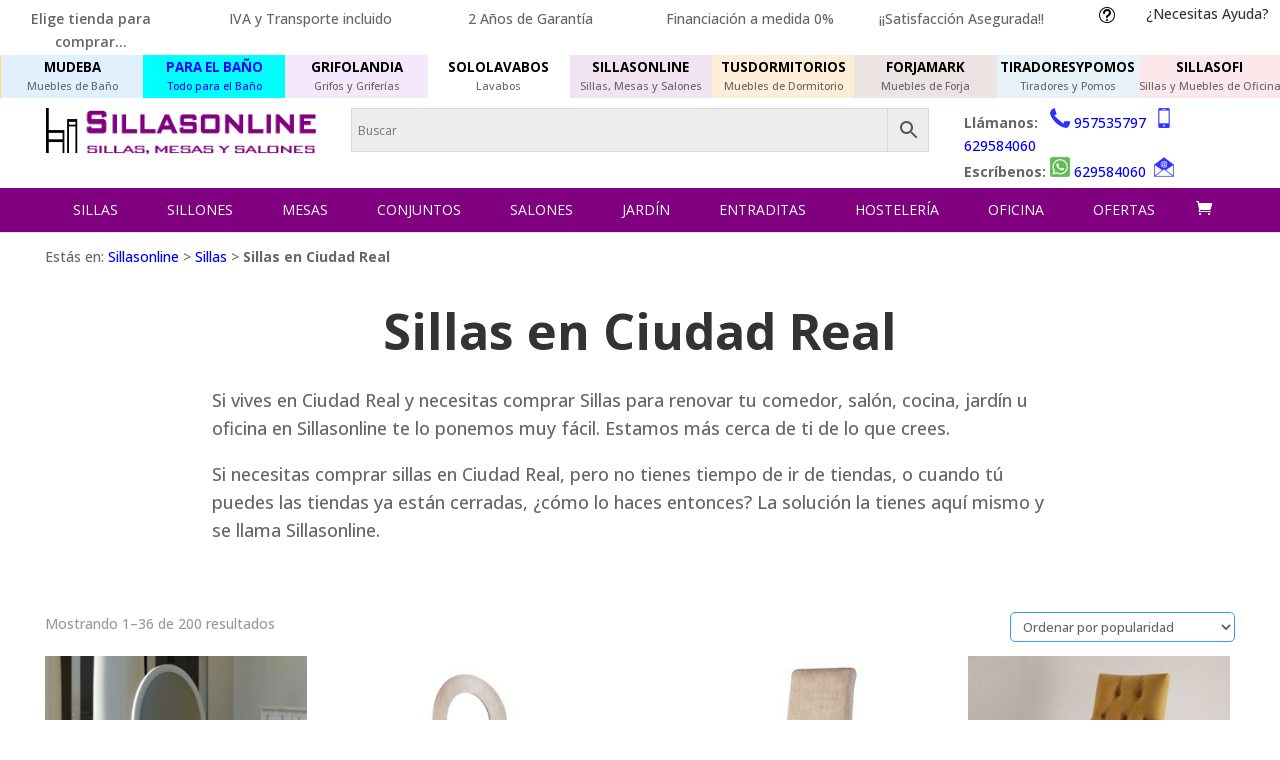

--- FILE ---
content_type: text/html; charset=UTF-8
request_url: https://www.sillasonline.com/sillas/ciudad-real/
body_size: 78041
content:
<!DOCTYPE html>
<html lang="es">
<head>
	<meta charset="UTF-8" />
<meta http-equiv="X-UA-Compatible" content="IE=edge">
	<link rel="pingback" href="https://www.sillasonline.com/xmlrpc.php" />

	<script type="text/javascript">
		document.documentElement.className = 'js';
	</script>

	<meta name='robots' content='index, follow, max-image-preview:large, max-snippet:-1, max-video-preview:-1' />
<script type="text/javascript">
			let jqueryParams=[],jQuery=function(r){return jqueryParams=[...jqueryParams,r],jQuery},$=function(r){return jqueryParams=[...jqueryParams,r],$};window.jQuery=jQuery,window.$=jQuery;let customHeadScripts=!1;jQuery.fn=jQuery.prototype={},$.fn=jQuery.prototype={},jQuery.noConflict=function(r){if(window.jQuery)return jQuery=window.jQuery,$=window.jQuery,customHeadScripts=!0,jQuery.noConflict},jQuery.ready=function(r){jqueryParams=[...jqueryParams,r]},$.ready=function(r){jqueryParams=[...jqueryParams,r]},jQuery.load=function(r){jqueryParams=[...jqueryParams,r]},$.load=function(r){jqueryParams=[...jqueryParams,r]},jQuery.fn.ready=function(r){jqueryParams=[...jqueryParams,r]},$.fn.ready=function(r){jqueryParams=[...jqueryParams,r]};</script>
	<!-- This site is optimized with the Yoast SEO plugin v25.8 - https://yoast.com/wordpress/plugins/seo/ -->
	<title>▷ Comprar Sillas en Ciudad Real | SILLASONLINE 【2024】</title>
	<meta name="description" content="【ENVÍO GRATIS】 Compra tus Sillas en Ciudad Real fácil desde casa. Tienes cientos de modelos de Sillas donde elegir ✅ DESCUBRE LAS TUYAS ✅ ." />
	<link rel="canonical" href="https://www.sillasonline.com/sillas/ciudad-real/" />
	<meta property="og:locale" content="es_ES" />
	<meta property="og:type" content="article" />
	<meta property="og:title" content="▷ Comprar Sillas en Ciudad Real | SILLASONLINE 【2024】" />
	<meta property="og:description" content="【ENVÍO GRATIS】 Compra tus Sillas en Ciudad Real fácil desde casa. Tienes cientos de modelos de Sillas donde elegir ✅ DESCUBRE LAS TUYAS ✅ ." />
	<meta property="og:url" content="https://www.sillasonline.com/sillas/ciudad-real/" />
	<meta property="og:site_name" content="SILLASONLINE - Sillas y Mesas" />
	<meta property="article:publisher" content="http://www.facebook.com/mueblessillasonline" />
	<meta property="article:modified_time" content="2024-03-11T14:00:55+00:00" />
	<meta property="og:image" content="https://www.sillasonline.com/wp-content/uploads/2014/12/silla-sfera-pino-pata-isabelina.jpg" />
	<meta property="og:image:width" content="760" />
	<meta property="og:image:height" content="760" />
	<meta property="og:image:type" content="image/jpeg" />
	<meta name="twitter:label1" content="Tiempo de lectura" />
	<meta name="twitter:data1" content="9 minutos" />
	<script type="application/ld+json" class="yoast-schema-graph">{"@context":"https://schema.org","@graph":[{"@type":"WebPage","@id":"https://www.sillasonline.com/sillas/ciudad-real/","url":"https://www.sillasonline.com/sillas/ciudad-real/","name":"▷ Comprar Sillas en Ciudad Real | SILLASONLINE 【2024】","isPartOf":{"@id":"https://www.sillasonline.com/#website"},"primaryImageOfPage":{"@id":"https://www.sillasonline.com/sillas/ciudad-real/#primaryimage"},"image":{"@id":"https://www.sillasonline.com/sillas/ciudad-real/#primaryimage"},"thumbnailUrl":"https://www.sillasonline.com/wp-content/uploads/2014/12/silla-sfera-pino-pata-isabelina.jpg","datePublished":"2021-02-16T08:38:44+00:00","dateModified":"2024-03-11T14:00:55+00:00","description":"【ENVÍO GRATIS】 Compra tus Sillas en Ciudad Real fácil desde casa. Tienes cientos de modelos de Sillas donde elegir ✅ DESCUBRE LAS TUYAS ✅ .","breadcrumb":{"@id":"https://www.sillasonline.com/sillas/ciudad-real/#breadcrumb"},"inLanguage":"es","potentialAction":[{"@type":"ReadAction","target":["https://www.sillasonline.com/sillas/ciudad-real/"]}]},{"@type":"ImageObject","inLanguage":"es","@id":"https://www.sillasonline.com/sillas/ciudad-real/#primaryimage","url":"https://www.sillasonline.com/wp-content/uploads/2014/12/silla-sfera-pino-pata-isabelina.jpg","contentUrl":"https://www.sillasonline.com/wp-content/uploads/2014/12/silla-sfera-pino-pata-isabelina.jpg","width":760,"height":760,"caption":"Silla Sfera Pata Isabelina"},{"@type":"BreadcrumbList","@id":"https://www.sillasonline.com/sillas/ciudad-real/#breadcrumb","itemListElement":[{"@type":"ListItem","position":1,"name":"Inicio","item":"https://www.sillasonline.com/"},{"@type":"ListItem","position":2,"name":"Sillas","item":"https://www.sillasonline.com/sillas/"},{"@type":"ListItem","position":3,"name":"Ciudad Real"}]},{"@type":"WebSite","@id":"https://www.sillasonline.com/#website","url":"https://www.sillasonline.com/","name":"SILLASONLINE - Sillas y Mesas","description":"Tienda Online de Sillas y Mesas para Hogar y Hostelería","potentialAction":[{"@type":"SearchAction","target":{"@type":"EntryPoint","urlTemplate":"https://www.sillasonline.com/?s={search_term_string}"},"query-input":{"@type":"PropertyValueSpecification","valueRequired":true,"valueName":"search_term_string"}}],"inLanguage":"es"}]}</script>
	<!-- / Yoast SEO plugin. -->


<link rel='dns-prefetch' href='//fonts.googleapis.com' />
<link rel="alternate" type="application/rss+xml" title="SILLASONLINE - Sillas y Mesas &raquo; Feed" href="https://www.sillasonline.com/feed/" />
<link rel="alternate" type="application/rss+xml" title="SILLASONLINE - Sillas y Mesas &raquo; Feed de los comentarios" href="https://www.sillasonline.com/comments/feed/" />
<meta content="Divi-hijo v.1.0.0" name="generator"/><link data-minify="1" rel='stylesheet' id='aws-divi-css' href='https://www.sillasonline.com/wp-content/cache/min/1/wp-content/plugins/advanced-woo-search/includes/modules/divi/divi.css?ver=1769340880' type='text/css' media='all' />
<style id='wp-block-library-theme-inline-css' type='text/css'>
.wp-block-audio :where(figcaption){color:#555;font-size:13px;text-align:center}.is-dark-theme .wp-block-audio :where(figcaption){color:#ffffffa6}.wp-block-audio{margin:0 0 1em}.wp-block-code{border:1px solid #ccc;border-radius:4px;font-family:Menlo,Consolas,monaco,monospace;padding:.8em 1em}.wp-block-embed :where(figcaption){color:#555;font-size:13px;text-align:center}.is-dark-theme .wp-block-embed :where(figcaption){color:#ffffffa6}.wp-block-embed{margin:0 0 1em}.blocks-gallery-caption{color:#555;font-size:13px;text-align:center}.is-dark-theme .blocks-gallery-caption{color:#ffffffa6}:root :where(.wp-block-image figcaption){color:#555;font-size:13px;text-align:center}.is-dark-theme :root :where(.wp-block-image figcaption){color:#ffffffa6}.wp-block-image{margin:0 0 1em}.wp-block-pullquote{border-bottom:4px solid;border-top:4px solid;color:currentColor;margin-bottom:1.75em}.wp-block-pullquote cite,.wp-block-pullquote footer,.wp-block-pullquote__citation{color:currentColor;font-size:.8125em;font-style:normal;text-transform:uppercase}.wp-block-quote{border-left:.25em solid;margin:0 0 1.75em;padding-left:1em}.wp-block-quote cite,.wp-block-quote footer{color:currentColor;font-size:.8125em;font-style:normal;position:relative}.wp-block-quote:where(.has-text-align-right){border-left:none;border-right:.25em solid;padding-left:0;padding-right:1em}.wp-block-quote:where(.has-text-align-center){border:none;padding-left:0}.wp-block-quote.is-large,.wp-block-quote.is-style-large,.wp-block-quote:where(.is-style-plain){border:none}.wp-block-search .wp-block-search__label{font-weight:700}.wp-block-search__button{border:1px solid #ccc;padding:.375em .625em}:where(.wp-block-group.has-background){padding:1.25em 2.375em}.wp-block-separator.has-css-opacity{opacity:.4}.wp-block-separator{border:none;border-bottom:2px solid;margin-left:auto;margin-right:auto}.wp-block-separator.has-alpha-channel-opacity{opacity:1}.wp-block-separator:not(.is-style-wide):not(.is-style-dots){width:100px}.wp-block-separator.has-background:not(.is-style-dots){border-bottom:none;height:1px}.wp-block-separator.has-background:not(.is-style-wide):not(.is-style-dots){height:2px}.wp-block-table{margin:0 0 1em}.wp-block-table td,.wp-block-table th{word-break:normal}.wp-block-table :where(figcaption){color:#555;font-size:13px;text-align:center}.is-dark-theme .wp-block-table :where(figcaption){color:#ffffffa6}.wp-block-video :where(figcaption){color:#555;font-size:13px;text-align:center}.is-dark-theme .wp-block-video :where(figcaption){color:#ffffffa6}.wp-block-video{margin:0 0 1em}:root :where(.wp-block-template-part.has-background){margin-bottom:0;margin-top:0;padding:1.25em 2.375em}
</style>
<style id='global-styles-inline-css' type='text/css'>
:root{--wp--preset--aspect-ratio--square: 1;--wp--preset--aspect-ratio--4-3: 4/3;--wp--preset--aspect-ratio--3-4: 3/4;--wp--preset--aspect-ratio--3-2: 3/2;--wp--preset--aspect-ratio--2-3: 2/3;--wp--preset--aspect-ratio--16-9: 16/9;--wp--preset--aspect-ratio--9-16: 9/16;--wp--preset--color--black: #000000;--wp--preset--color--cyan-bluish-gray: #abb8c3;--wp--preset--color--white: #ffffff;--wp--preset--color--pale-pink: #f78da7;--wp--preset--color--vivid-red: #cf2e2e;--wp--preset--color--luminous-vivid-orange: #ff6900;--wp--preset--color--luminous-vivid-amber: #fcb900;--wp--preset--color--light-green-cyan: #7bdcb5;--wp--preset--color--vivid-green-cyan: #00d084;--wp--preset--color--pale-cyan-blue: #8ed1fc;--wp--preset--color--vivid-cyan-blue: #0693e3;--wp--preset--color--vivid-purple: #9b51e0;--wp--preset--gradient--vivid-cyan-blue-to-vivid-purple: linear-gradient(135deg,rgba(6,147,227,1) 0%,rgb(155,81,224) 100%);--wp--preset--gradient--light-green-cyan-to-vivid-green-cyan: linear-gradient(135deg,rgb(122,220,180) 0%,rgb(0,208,130) 100%);--wp--preset--gradient--luminous-vivid-amber-to-luminous-vivid-orange: linear-gradient(135deg,rgba(252,185,0,1) 0%,rgba(255,105,0,1) 100%);--wp--preset--gradient--luminous-vivid-orange-to-vivid-red: linear-gradient(135deg,rgba(255,105,0,1) 0%,rgb(207,46,46) 100%);--wp--preset--gradient--very-light-gray-to-cyan-bluish-gray: linear-gradient(135deg,rgb(238,238,238) 0%,rgb(169,184,195) 100%);--wp--preset--gradient--cool-to-warm-spectrum: linear-gradient(135deg,rgb(74,234,220) 0%,rgb(151,120,209) 20%,rgb(207,42,186) 40%,rgb(238,44,130) 60%,rgb(251,105,98) 80%,rgb(254,248,76) 100%);--wp--preset--gradient--blush-light-purple: linear-gradient(135deg,rgb(255,206,236) 0%,rgb(152,150,240) 100%);--wp--preset--gradient--blush-bordeaux: linear-gradient(135deg,rgb(254,205,165) 0%,rgb(254,45,45) 50%,rgb(107,0,62) 100%);--wp--preset--gradient--luminous-dusk: linear-gradient(135deg,rgb(255,203,112) 0%,rgb(199,81,192) 50%,rgb(65,88,208) 100%);--wp--preset--gradient--pale-ocean: linear-gradient(135deg,rgb(255,245,203) 0%,rgb(182,227,212) 50%,rgb(51,167,181) 100%);--wp--preset--gradient--electric-grass: linear-gradient(135deg,rgb(202,248,128) 0%,rgb(113,206,126) 100%);--wp--preset--gradient--midnight: linear-gradient(135deg,rgb(2,3,129) 0%,rgb(40,116,252) 100%);--wp--preset--font-size--small: 13px;--wp--preset--font-size--medium: 20px;--wp--preset--font-size--large: 36px;--wp--preset--font-size--x-large: 42px;--wp--preset--spacing--20: 0.44rem;--wp--preset--spacing--30: 0.67rem;--wp--preset--spacing--40: 1rem;--wp--preset--spacing--50: 1.5rem;--wp--preset--spacing--60: 2.25rem;--wp--preset--spacing--70: 3.38rem;--wp--preset--spacing--80: 5.06rem;--wp--preset--shadow--natural: 6px 6px 9px rgba(0, 0, 0, 0.2);--wp--preset--shadow--deep: 12px 12px 50px rgba(0, 0, 0, 0.4);--wp--preset--shadow--sharp: 6px 6px 0px rgba(0, 0, 0, 0.2);--wp--preset--shadow--outlined: 6px 6px 0px -3px rgba(255, 255, 255, 1), 6px 6px rgba(0, 0, 0, 1);--wp--preset--shadow--crisp: 6px 6px 0px rgba(0, 0, 0, 1);}:root { --wp--style--global--content-size: 823px;--wp--style--global--wide-size: 1080px; }:where(body) { margin: 0; }.wp-site-blocks > .alignleft { float: left; margin-right: 2em; }.wp-site-blocks > .alignright { float: right; margin-left: 2em; }.wp-site-blocks > .aligncenter { justify-content: center; margin-left: auto; margin-right: auto; }:where(.is-layout-flex){gap: 0.5em;}:where(.is-layout-grid){gap: 0.5em;}.is-layout-flow > .alignleft{float: left;margin-inline-start: 0;margin-inline-end: 2em;}.is-layout-flow > .alignright{float: right;margin-inline-start: 2em;margin-inline-end: 0;}.is-layout-flow > .aligncenter{margin-left: auto !important;margin-right: auto !important;}.is-layout-constrained > .alignleft{float: left;margin-inline-start: 0;margin-inline-end: 2em;}.is-layout-constrained > .alignright{float: right;margin-inline-start: 2em;margin-inline-end: 0;}.is-layout-constrained > .aligncenter{margin-left: auto !important;margin-right: auto !important;}.is-layout-constrained > :where(:not(.alignleft):not(.alignright):not(.alignfull)){max-width: var(--wp--style--global--content-size);margin-left: auto !important;margin-right: auto !important;}.is-layout-constrained > .alignwide{max-width: var(--wp--style--global--wide-size);}body .is-layout-flex{display: flex;}.is-layout-flex{flex-wrap: wrap;align-items: center;}.is-layout-flex > :is(*, div){margin: 0;}body .is-layout-grid{display: grid;}.is-layout-grid > :is(*, div){margin: 0;}body{padding-top: 0px;padding-right: 0px;padding-bottom: 0px;padding-left: 0px;}:root :where(.wp-element-button, .wp-block-button__link){background-color: #32373c;border-width: 0;color: #fff;font-family: inherit;font-size: inherit;line-height: inherit;padding: calc(0.667em + 2px) calc(1.333em + 2px);text-decoration: none;}.has-black-color{color: var(--wp--preset--color--black) !important;}.has-cyan-bluish-gray-color{color: var(--wp--preset--color--cyan-bluish-gray) !important;}.has-white-color{color: var(--wp--preset--color--white) !important;}.has-pale-pink-color{color: var(--wp--preset--color--pale-pink) !important;}.has-vivid-red-color{color: var(--wp--preset--color--vivid-red) !important;}.has-luminous-vivid-orange-color{color: var(--wp--preset--color--luminous-vivid-orange) !important;}.has-luminous-vivid-amber-color{color: var(--wp--preset--color--luminous-vivid-amber) !important;}.has-light-green-cyan-color{color: var(--wp--preset--color--light-green-cyan) !important;}.has-vivid-green-cyan-color{color: var(--wp--preset--color--vivid-green-cyan) !important;}.has-pale-cyan-blue-color{color: var(--wp--preset--color--pale-cyan-blue) !important;}.has-vivid-cyan-blue-color{color: var(--wp--preset--color--vivid-cyan-blue) !important;}.has-vivid-purple-color{color: var(--wp--preset--color--vivid-purple) !important;}.has-black-background-color{background-color: var(--wp--preset--color--black) !important;}.has-cyan-bluish-gray-background-color{background-color: var(--wp--preset--color--cyan-bluish-gray) !important;}.has-white-background-color{background-color: var(--wp--preset--color--white) !important;}.has-pale-pink-background-color{background-color: var(--wp--preset--color--pale-pink) !important;}.has-vivid-red-background-color{background-color: var(--wp--preset--color--vivid-red) !important;}.has-luminous-vivid-orange-background-color{background-color: var(--wp--preset--color--luminous-vivid-orange) !important;}.has-luminous-vivid-amber-background-color{background-color: var(--wp--preset--color--luminous-vivid-amber) !important;}.has-light-green-cyan-background-color{background-color: var(--wp--preset--color--light-green-cyan) !important;}.has-vivid-green-cyan-background-color{background-color: var(--wp--preset--color--vivid-green-cyan) !important;}.has-pale-cyan-blue-background-color{background-color: var(--wp--preset--color--pale-cyan-blue) !important;}.has-vivid-cyan-blue-background-color{background-color: var(--wp--preset--color--vivid-cyan-blue) !important;}.has-vivid-purple-background-color{background-color: var(--wp--preset--color--vivid-purple) !important;}.has-black-border-color{border-color: var(--wp--preset--color--black) !important;}.has-cyan-bluish-gray-border-color{border-color: var(--wp--preset--color--cyan-bluish-gray) !important;}.has-white-border-color{border-color: var(--wp--preset--color--white) !important;}.has-pale-pink-border-color{border-color: var(--wp--preset--color--pale-pink) !important;}.has-vivid-red-border-color{border-color: var(--wp--preset--color--vivid-red) !important;}.has-luminous-vivid-orange-border-color{border-color: var(--wp--preset--color--luminous-vivid-orange) !important;}.has-luminous-vivid-amber-border-color{border-color: var(--wp--preset--color--luminous-vivid-amber) !important;}.has-light-green-cyan-border-color{border-color: var(--wp--preset--color--light-green-cyan) !important;}.has-vivid-green-cyan-border-color{border-color: var(--wp--preset--color--vivid-green-cyan) !important;}.has-pale-cyan-blue-border-color{border-color: var(--wp--preset--color--pale-cyan-blue) !important;}.has-vivid-cyan-blue-border-color{border-color: var(--wp--preset--color--vivid-cyan-blue) !important;}.has-vivid-purple-border-color{border-color: var(--wp--preset--color--vivid-purple) !important;}.has-vivid-cyan-blue-to-vivid-purple-gradient-background{background: var(--wp--preset--gradient--vivid-cyan-blue-to-vivid-purple) !important;}.has-light-green-cyan-to-vivid-green-cyan-gradient-background{background: var(--wp--preset--gradient--light-green-cyan-to-vivid-green-cyan) !important;}.has-luminous-vivid-amber-to-luminous-vivid-orange-gradient-background{background: var(--wp--preset--gradient--luminous-vivid-amber-to-luminous-vivid-orange) !important;}.has-luminous-vivid-orange-to-vivid-red-gradient-background{background: var(--wp--preset--gradient--luminous-vivid-orange-to-vivid-red) !important;}.has-very-light-gray-to-cyan-bluish-gray-gradient-background{background: var(--wp--preset--gradient--very-light-gray-to-cyan-bluish-gray) !important;}.has-cool-to-warm-spectrum-gradient-background{background: var(--wp--preset--gradient--cool-to-warm-spectrum) !important;}.has-blush-light-purple-gradient-background{background: var(--wp--preset--gradient--blush-light-purple) !important;}.has-blush-bordeaux-gradient-background{background: var(--wp--preset--gradient--blush-bordeaux) !important;}.has-luminous-dusk-gradient-background{background: var(--wp--preset--gradient--luminous-dusk) !important;}.has-pale-ocean-gradient-background{background: var(--wp--preset--gradient--pale-ocean) !important;}.has-electric-grass-gradient-background{background: var(--wp--preset--gradient--electric-grass) !important;}.has-midnight-gradient-background{background: var(--wp--preset--gradient--midnight) !important;}.has-small-font-size{font-size: var(--wp--preset--font-size--small) !important;}.has-medium-font-size{font-size: var(--wp--preset--font-size--medium) !important;}.has-large-font-size{font-size: var(--wp--preset--font-size--large) !important;}.has-x-large-font-size{font-size: var(--wp--preset--font-size--x-large) !important;}
:where(.wp-block-post-template.is-layout-flex){gap: 1.25em;}:where(.wp-block-post-template.is-layout-grid){gap: 1.25em;}
:where(.wp-block-columns.is-layout-flex){gap: 2em;}:where(.wp-block-columns.is-layout-grid){gap: 2em;}
:root :where(.wp-block-pullquote){font-size: 1.5em;line-height: 1.6;}
</style>
<link data-minify="1" rel='stylesheet' id='cookie-law-info-css' href='https://www.sillasonline.com/wp-content/cache/min/1/wp-content/plugins/cookie-law-info/legacy/public/css/cookie-law-info-public.css?ver=1769340880' type='text/css' media='all' />
<link data-minify="1" rel='stylesheet' id='cookie-law-info-gdpr-css' href='https://www.sillasonline.com/wp-content/cache/min/1/wp-content/plugins/cookie-law-info/legacy/public/css/cookie-law-info-gdpr.css?ver=1769340880' type='text/css' media='all' />
<link data-minify="1" rel='stylesheet' id='cresta-social-crestafont-css' href='https://www.sillasonline.com/wp-content/cache/min/1/wp-content/plugins/cresta-social-share-counter/css/csscfont.min.css?ver=1769340880' type='text/css' media='all' />
<link rel='stylesheet' id='cresta-social-wp-style-css' href='https://www.sillasonline.com/wp-content/plugins/cresta-social-share-counter/css/cresta-wp-css.min.css?ver=2.9.9.6' type='text/css' media='all' />
<link rel='stylesheet' id='cresta-social-googlefonts-css' href='//fonts.googleapis.com/css?family=Noto+Sans:400,700&#038;display=swap' type='text/css' media='all' />
<link data-minify="1" rel='stylesheet' id='woocommerce-layout-css' href='https://www.sillasonline.com/wp-content/cache/min/1/wp-content/plugins/woocommerce/assets/css/woocommerce-layout.css?ver=1769340880' type='text/css' media='all' />
<link data-minify="1" rel='stylesheet' id='woocommerce-smallscreen-css' href='https://www.sillasonline.com/wp-content/cache/min/1/wp-content/plugins/woocommerce/assets/css/woocommerce-smallscreen.css?ver=1769340880' type='text/css' media='only screen and (max-width: 768px)' />
<link data-minify="1" rel='stylesheet' id='woocommerce-general-css' href='https://www.sillasonline.com/wp-content/cache/min/1/wp-content/plugins/woocommerce/assets/css/woocommerce.css?ver=1769340880' type='text/css' media='all' />
<style id='woocommerce-inline-inline-css' type='text/css'>
.woocommerce form .form-row .required { visibility: visible; }
</style>
<link rel='stylesheet' id='aws-style-css' href='https://www.sillasonline.com/wp-content/plugins/advanced-woo-search/assets/css/common.min.css?ver=3.42' type='text/css' media='all' />
<link data-minify="1" rel='stylesheet' id='yith_wcbm_badge_style-css' href='https://www.sillasonline.com/wp-content/cache/min/1/wp-content/plugins/yith-woocommerce-badges-management/assets/css/frontend.css?ver=1769340880' type='text/css' media='all' />
<style id='yith_wcbm_badge_style-inline-css' type='text/css'>
.yith-wcbm-badge.yith-wcbm-badge-text.yith-wcbm-badge-30348 {
				top: 0; right: 0; 
				
				-ms-transform: ; 
				-webkit-transform: ; 
				transform: ;
				padding: 0px 0px 0px 0px;
				background-color:#000000; border-radius: 0px 0px 0px 0px; width:160px; height:30px;
			}.yith-wcbm-badge.yith-wcbm-badge-text.yith-wcbm-badge-29289 {
				top: 0; left: 0; 
				
				-ms-transform: ; 
				-webkit-transform: ; 
				transform: ;
				padding: 0px 0px 0px 0px;
				background-color:#dd0000; border-radius: 0px 0px 0px 0px; width:100px; height:30px;
			}.yith-wcbm-badge.yith-wcbm-badge-text.yith-wcbm-badge-29290 {
				top: 0; left: 0; 
				
				-ms-transform: ; 
				-webkit-transform: ; 
				transform: ;
				padding: 5px 20px 5px 20px;
				background-color:#3db332; border-radius: 0px 30px 0px 30px; width:auto; height:auto;
			}.yith-wcbm-badge.yith-wcbm-badge-text.yith-wcbm-badge-29291 {
				top: 0; left: 0; 
				
				-ms-transform: ; 
				-webkit-transform: ; 
				transform: ;
				padding: 0px 0px 0px 0px;
				background-color:#eeee22; border-radius: 0px 0px 0px 0px; width:100px; height:30px;
			}
</style>
<link data-minify="1" rel='stylesheet' id='yith-gfont-open-sans-css' href='https://www.sillasonline.com/wp-content/cache/min/1/wp-content/plugins/yith-woocommerce-badges-management/assets/fonts/open-sans/style.css?ver=1769340880' type='text/css' media='all' />
<link data-minify="1" rel='stylesheet' id='brands-styles-css' href='https://www.sillasonline.com/wp-content/cache/min/1/wp-content/plugins/woocommerce/assets/css/brands.css?ver=1769340880' type='text/css' media='all' />
<style id='divi-style-parent-inline-inline-css' type='text/css'>
/*!
Theme Name: Divi
Theme URI: http://www.elegantthemes.com/gallery/divi/
Version: 4.27.4
Description: Smart. Flexible. Beautiful. Divi is the most powerful theme in our collection.
Author: Elegant Themes
Author URI: http://www.elegantthemes.com
License: GNU General Public License v2
License URI: http://www.gnu.org/licenses/gpl-2.0.html
*/

a,abbr,acronym,address,applet,b,big,blockquote,body,center,cite,code,dd,del,dfn,div,dl,dt,em,fieldset,font,form,h1,h2,h3,h4,h5,h6,html,i,iframe,img,ins,kbd,label,legend,li,object,ol,p,pre,q,s,samp,small,span,strike,strong,sub,sup,tt,u,ul,var{margin:0;padding:0;border:0;outline:0;font-size:100%;-ms-text-size-adjust:100%;-webkit-text-size-adjust:100%;vertical-align:baseline;background:transparent}body{line-height:1}ol,ul{list-style:none}blockquote,q{quotes:none}blockquote:after,blockquote:before,q:after,q:before{content:"";content:none}blockquote{margin:20px 0 30px;border-left:5px solid;padding-left:20px}:focus{outline:0}del{text-decoration:line-through}pre{overflow:auto;padding:10px}figure{margin:0}table{border-collapse:collapse;border-spacing:0}article,aside,footer,header,hgroup,nav,section{display:block}body{font-family:Open Sans,Arial,sans-serif;font-size:14px;color:#666;background-color:#fff;line-height:1.7em;font-weight:500;-webkit-font-smoothing:antialiased;-moz-osx-font-smoothing:grayscale}body.page-template-page-template-blank-php #page-container{padding-top:0!important}body.et_cover_background{background-size:cover!important;background-position:top!important;background-repeat:no-repeat!important;background-attachment:fixed}a{color:#2ea3f2}a,a:hover{text-decoration:none}p{padding-bottom:1em}p:not(.has-background):last-of-type{padding-bottom:0}p.et_normal_padding{padding-bottom:1em}strong{font-weight:700}cite,em,i{font-style:italic}code,pre{font-family:Courier New,monospace;margin-bottom:10px}ins{text-decoration:none}sub,sup{height:0;line-height:1;position:relative;vertical-align:baseline}sup{bottom:.8em}sub{top:.3em}dl{margin:0 0 1.5em}dl dt{font-weight:700}dd{margin-left:1.5em}blockquote p{padding-bottom:0}embed,iframe,object,video{max-width:100%}h1,h2,h3,h4,h5,h6{color:#333;padding-bottom:10px;line-height:1em;font-weight:500}h1 a,h2 a,h3 a,h4 a,h5 a,h6 a{color:inherit}h1{font-size:30px}h2{font-size:26px}h3{font-size:22px}h4{font-size:18px}h5{font-size:16px}h6{font-size:14px}input{-webkit-appearance:none}input[type=checkbox]{-webkit-appearance:checkbox}input[type=radio]{-webkit-appearance:radio}input.text,input.title,input[type=email],input[type=password],input[type=tel],input[type=text],select,textarea{background-color:#fff;border:1px solid #bbb;padding:2px;color:#4e4e4e}input.text:focus,input.title:focus,input[type=text]:focus,select:focus,textarea:focus{border-color:#2d3940;color:#3e3e3e}input.text,input.title,input[type=text],select,textarea{margin:0}textarea{padding:4px}button,input,select,textarea{font-family:inherit}img{max-width:100%;height:auto}.clear{clear:both}br.clear{margin:0;padding:0}.pagination{clear:both}#et_search_icon:hover,.et-social-icon a:hover,.et_password_protected_form .et_submit_button,.form-submit .et_pb_buttontton.alt.disabled,.nav-single a,.posted_in a{color:#2ea3f2}.et-search-form,blockquote{border-color:#2ea3f2}#main-content{background-color:#fff}.container{width:80%;max-width:1080px;margin:auto;position:relative}body:not(.et-tb) #main-content .container,body:not(.et-tb-has-header) #main-content .container{padding-top:58px}.et_full_width_page #main-content .container:before{display:none}.main_title{margin-bottom:20px}.et_password_protected_form .et_submit_button:hover,.form-submit .et_pb_button:hover{background:rgba(0,0,0,.05)}.et_button_icon_visible .et_pb_button{padding-right:2em;padding-left:.7em}.et_button_icon_visible .et_pb_button:after{opacity:1;margin-left:0}.et_button_left .et_pb_button:hover:after{left:.15em}.et_button_left .et_pb_button:after{margin-left:0;left:1em}.et_button_icon_visible.et_button_left .et_pb_button,.et_button_left .et_pb_button:hover,.et_button_left .et_pb_module .et_pb_button:hover{padding-left:2em;padding-right:.7em}.et_button_icon_visible.et_button_left .et_pb_button:after,.et_button_left .et_pb_button:hover:after{left:.15em}.et_password_protected_form .et_submit_button:hover,.form-submit .et_pb_button:hover{padding:.3em 1em}.et_button_no_icon .et_pb_button:after{display:none}.et_button_no_icon.et_button_icon_visible.et_button_left .et_pb_button,.et_button_no_icon.et_button_left .et_pb_button:hover,.et_button_no_icon .et_pb_button,.et_button_no_icon .et_pb_button:hover{padding:.3em 1em!important}.et_button_custom_icon .et_pb_button:after{line-height:1.7em}.et_button_custom_icon.et_button_icon_visible .et_pb_button:after,.et_button_custom_icon .et_pb_button:hover:after{margin-left:.3em}#left-area .post_format-post-format-gallery .wp-block-gallery:first-of-type{padding:0;margin-bottom:-16px}.entry-content table:not(.variations){border:1px solid #eee;margin:0 0 15px;text-align:left;width:100%}.entry-content thead th,.entry-content tr th{color:#555;font-weight:700;padding:9px 24px}.entry-content tr td{border-top:1px solid #eee;padding:6px 24px}#left-area ul,.entry-content ul,.et-l--body ul,.et-l--footer ul,.et-l--header ul{list-style-type:disc;padding:0 0 23px 1em;line-height:26px}#left-area ol,.entry-content ol,.et-l--body ol,.et-l--footer ol,.et-l--header ol{list-style-type:decimal;list-style-position:inside;padding:0 0 23px;line-height:26px}#left-area ul li ul,.entry-content ul li ol{padding:2px 0 2px 20px}#left-area ol li ul,.entry-content ol li ol,.et-l--body ol li ol,.et-l--footer ol li ol,.et-l--header ol li ol{padding:2px 0 2px 35px}#left-area ul.wp-block-gallery{display:-webkit-box;display:-ms-flexbox;display:flex;-ms-flex-wrap:wrap;flex-wrap:wrap;list-style-type:none;padding:0}#left-area ul.products{padding:0!important;line-height:1.7!important;list-style:none!important}.gallery-item a{display:block}.gallery-caption,.gallery-item a{width:90%}#wpadminbar{z-index:100001}#left-area .post-meta{font-size:14px;padding-bottom:15px}#left-area .post-meta a{text-decoration:none;color:#666}#left-area .et_featured_image{padding-bottom:7px}.single .post{padding-bottom:25px}body.single .et_audio_content{margin-bottom:-6px}.nav-single a{text-decoration:none;color:#2ea3f2;font-size:14px;font-weight:400}.nav-previous{float:left}.nav-next{float:right}.et_password_protected_form p input{background-color:#eee;border:none!important;width:100%!important;border-radius:0!important;font-size:14px;color:#999!important;padding:16px!important;-webkit-box-sizing:border-box;box-sizing:border-box}.et_password_protected_form label{display:none}.et_password_protected_form .et_submit_button{font-family:inherit;display:block;float:right;margin:8px auto 0;cursor:pointer}.post-password-required p.nocomments.container{max-width:100%}.post-password-required p.nocomments.container:before{display:none}.aligncenter,div.post .new-post .aligncenter{display:block;margin-left:auto;margin-right:auto}.wp-caption{border:1px solid #ddd;text-align:center;background-color:#f3f3f3;margin-bottom:10px;max-width:96%;padding:8px}.wp-caption.alignleft{margin:0 30px 20px 0}.wp-caption.alignright{margin:0 0 20px 30px}.wp-caption img{margin:0;padding:0;border:0}.wp-caption p.wp-caption-text{font-size:12px;padding:0 4px 5px;margin:0}.alignright{float:right}.alignleft{float:left}img.alignleft{display:inline;float:left;margin-right:15px}img.alignright{display:inline;float:right;margin-left:15px}.page.et_pb_pagebuilder_layout #main-content{background-color:transparent}body #main-content .et_builder_inner_content>h1,body #main-content .et_builder_inner_content>h2,body #main-content .et_builder_inner_content>h3,body #main-content .et_builder_inner_content>h4,body #main-content .et_builder_inner_content>h5,body #main-content .et_builder_inner_content>h6{line-height:1.4em}body #main-content .et_builder_inner_content>p{line-height:1.7em}.wp-block-pullquote{margin:20px 0 30px}.wp-block-pullquote.has-background blockquote{border-left:none}.wp-block-group.has-background{padding:1.5em 1.5em .5em}@media (min-width:981px){#left-area{width:79.125%;padding-bottom:23px}#main-content .container:before{content:"";position:absolute;top:0;height:100%;width:1px;background-color:#e2e2e2}.et_full_width_page #left-area,.et_no_sidebar #left-area{float:none;width:100%!important}.et_full_width_page #left-area{padding-bottom:0}.et_no_sidebar #main-content .container:before{display:none}}@media (max-width:980px){#page-container{padding-top:80px}.et-tb #page-container,.et-tb-has-header #page-container{padding-top:0!important}#left-area,#sidebar{width:100%!important}#main-content .container:before{display:none!important}.et_full_width_page .et_gallery_item:nth-child(4n+1){clear:none}}@media print{#page-container{padding-top:0!important}}#wp-admin-bar-et-use-visual-builder a:before{font-family:ETmodules!important;content:"\e625";font-size:30px!important;width:28px;margin-top:-3px;color:#974df3!important}#wp-admin-bar-et-use-visual-builder:hover a:before{color:#fff!important}#wp-admin-bar-et-use-visual-builder:hover a,#wp-admin-bar-et-use-visual-builder a:hover{transition:background-color .5s ease;-webkit-transition:background-color .5s ease;-moz-transition:background-color .5s ease;background-color:#7e3bd0!important;color:#fff!important}* html .clearfix,:first-child+html .clearfix{zoom:1}.iphone .et_pb_section_video_bg video::-webkit-media-controls-start-playback-button{display:none!important;-webkit-appearance:none}.et_mobile_device .et_pb_section_parallax .et_pb_parallax_css{background-attachment:scroll}.et-social-facebook a.icon:before{content:"\e093"}.et-social-twitter a.icon:before{content:"\e094"}.et-social-google-plus a.icon:before{content:"\e096"}.et-social-instagram a.icon:before{content:"\e09a"}.et-social-rss a.icon:before{content:"\e09e"}.ai1ec-single-event:after{content:" ";display:table;clear:both}.evcal_event_details .evcal_evdata_cell .eventon_details_shading_bot.eventon_details_shading_bot{z-index:3}.wp-block-divi-layout{margin-bottom:1em}*{-webkit-box-sizing:border-box;box-sizing:border-box}#et-info-email:before,#et-info-phone:before,#et_search_icon:before,.comment-reply-link:after,.et-cart-info span:before,.et-pb-arrow-next:before,.et-pb-arrow-prev:before,.et-social-icon a:before,.et_audio_container .mejs-playpause-button button:before,.et_audio_container .mejs-volume-button button:before,.et_overlay:before,.et_password_protected_form .et_submit_button:after,.et_pb_button:after,.et_pb_contact_reset:after,.et_pb_contact_submit:after,.et_pb_font_icon:before,.et_pb_newsletter_button:after,.et_pb_pricing_table_button:after,.et_pb_promo_button:after,.et_pb_testimonial:before,.et_pb_toggle_title:before,.form-submit .et_pb_button:after,.mobile_menu_bar:before,a.et_pb_more_button:after{font-family:ETmodules!important;speak:none;font-style:normal;font-weight:400;-webkit-font-feature-settings:normal;font-feature-settings:normal;font-variant:normal;text-transform:none;line-height:1;-webkit-font-smoothing:antialiased;-moz-osx-font-smoothing:grayscale;text-shadow:0 0;direction:ltr}.et-pb-icon,.et_pb_custom_button_icon.et_pb_button:after,.et_pb_login .et_pb_custom_button_icon.et_pb_button:after,.et_pb_woo_custom_button_icon .button.et_pb_custom_button_icon.et_pb_button:after,.et_pb_woo_custom_button_icon .button.et_pb_custom_button_icon.et_pb_button:hover:after{content:attr(data-icon)}.et-pb-icon{font-family:ETmodules;speak:none;font-weight:400;-webkit-font-feature-settings:normal;font-feature-settings:normal;font-variant:normal;text-transform:none;line-height:1;-webkit-font-smoothing:antialiased;font-size:96px;font-style:normal;display:inline-block;-webkit-box-sizing:border-box;box-sizing:border-box;direction:ltr}#et-ajax-saving{display:none;-webkit-transition:background .3s,-webkit-box-shadow .3s;transition:background .3s,-webkit-box-shadow .3s;transition:background .3s,box-shadow .3s;transition:background .3s,box-shadow .3s,-webkit-box-shadow .3s;-webkit-box-shadow:rgba(0,139,219,.247059) 0 0 60px;box-shadow:0 0 60px rgba(0,139,219,.247059);position:fixed;top:50%;left:50%;width:50px;height:50px;background:#fff;border-radius:50px;margin:-25px 0 0 -25px;z-index:999999;text-align:center}#et-ajax-saving img{margin:9px}.et-safe-mode-indicator,.et-safe-mode-indicator:focus,.et-safe-mode-indicator:hover{-webkit-box-shadow:0 5px 10px rgba(41,196,169,.15);box-shadow:0 5px 10px rgba(41,196,169,.15);background:#29c4a9;color:#fff;font-size:14px;font-weight:600;padding:12px;line-height:16px;border-radius:3px;position:fixed;bottom:30px;right:30px;z-index:999999;text-decoration:none;font-family:Open Sans,sans-serif;-webkit-font-smoothing:antialiased;-moz-osx-font-smoothing:grayscale}.et_pb_button{font-size:20px;font-weight:500;padding:.3em 1em;line-height:1.7em!important;background-color:transparent;background-size:cover;background-position:50%;background-repeat:no-repeat;border:2px solid;border-radius:3px;-webkit-transition-duration:.2s;transition-duration:.2s;-webkit-transition-property:all!important;transition-property:all!important}.et_pb_button,.et_pb_button_inner{position:relative}.et_pb_button:hover,.et_pb_module .et_pb_button:hover{border:2px solid transparent;padding:.3em 2em .3em .7em}.et_pb_button:hover{background-color:hsla(0,0%,100%,.2)}.et_pb_bg_layout_light.et_pb_button:hover,.et_pb_bg_layout_light .et_pb_button:hover{background-color:rgba(0,0,0,.05)}.et_pb_button:after,.et_pb_button:before{font-size:32px;line-height:1em;content:"\35";opacity:0;position:absolute;margin-left:-1em;-webkit-transition:all .2s;transition:all .2s;text-transform:none;-webkit-font-feature-settings:"kern" off;font-feature-settings:"kern" off;font-variant:none;font-style:normal;font-weight:400;text-shadow:none}.et_pb_button.et_hover_enabled:hover:after,.et_pb_button.et_pb_hovered:hover:after{-webkit-transition:none!important;transition:none!important}.et_pb_button:before{display:none}.et_pb_button:hover:after{opacity:1;margin-left:0}.et_pb_column_1_3 h1,.et_pb_column_1_4 h1,.et_pb_column_1_5 h1,.et_pb_column_1_6 h1,.et_pb_column_2_5 h1{font-size:26px}.et_pb_column_1_3 h2,.et_pb_column_1_4 h2,.et_pb_column_1_5 h2,.et_pb_column_1_6 h2,.et_pb_column_2_5 h2{font-size:23px}.et_pb_column_1_3 h3,.et_pb_column_1_4 h3,.et_pb_column_1_5 h3,.et_pb_column_1_6 h3,.et_pb_column_2_5 h3{font-size:20px}.et_pb_column_1_3 h4,.et_pb_column_1_4 h4,.et_pb_column_1_5 h4,.et_pb_column_1_6 h4,.et_pb_column_2_5 h4{font-size:18px}.et_pb_column_1_3 h5,.et_pb_column_1_4 h5,.et_pb_column_1_5 h5,.et_pb_column_1_6 h5,.et_pb_column_2_5 h5{font-size:16px}.et_pb_column_1_3 h6,.et_pb_column_1_4 h6,.et_pb_column_1_5 h6,.et_pb_column_1_6 h6,.et_pb_column_2_5 h6{font-size:15px}.et_pb_bg_layout_dark,.et_pb_bg_layout_dark h1,.et_pb_bg_layout_dark h2,.et_pb_bg_layout_dark h3,.et_pb_bg_layout_dark h4,.et_pb_bg_layout_dark h5,.et_pb_bg_layout_dark h6{color:#fff!important}.et_pb_module.et_pb_text_align_left{text-align:left}.et_pb_module.et_pb_text_align_center{text-align:center}.et_pb_module.et_pb_text_align_right{text-align:right}.et_pb_module.et_pb_text_align_justified{text-align:justify}.clearfix:after{visibility:hidden;display:block;font-size:0;content:" ";clear:both;height:0}.et_pb_bg_layout_light .et_pb_more_button{color:#2ea3f2}.et_builder_inner_content{position:relative;z-index:1}header .et_builder_inner_content{z-index:2}.et_pb_css_mix_blend_mode_passthrough{mix-blend-mode:unset!important}.et_pb_image_container{margin:-20px -20px 29px}.et_pb_module_inner{position:relative}.et_hover_enabled_preview{z-index:2}.et_hover_enabled:hover{position:relative;z-index:2}.et_pb_all_tabs,.et_pb_module,.et_pb_posts_nav a,.et_pb_tab,.et_pb_with_background{position:relative;background-size:cover;background-position:50%;background-repeat:no-repeat}.et_pb_background_mask,.et_pb_background_pattern{bottom:0;left:0;position:absolute;right:0;top:0}.et_pb_background_mask{background-size:calc(100% + 2px) calc(100% + 2px);background-repeat:no-repeat;background-position:50%;overflow:hidden}.et_pb_background_pattern{background-position:0 0;background-repeat:repeat}.et_pb_with_border{position:relative;border:0 solid #333}.post-password-required .et_pb_row{padding:0;width:100%}.post-password-required .et_password_protected_form{min-height:0}body.et_pb_pagebuilder_layout.et_pb_show_title .post-password-required .et_password_protected_form h1,body:not(.et_pb_pagebuilder_layout) .post-password-required .et_password_protected_form h1{display:none}.et_pb_no_bg{padding:0!important}.et_overlay.et_pb_inline_icon:before,.et_pb_inline_icon:before{content:attr(data-icon)}.et_pb_more_button{color:inherit;text-shadow:none;text-decoration:none;display:inline-block;margin-top:20px}.et_parallax_bg_wrap{overflow:hidden;position:absolute;top:0;right:0;bottom:0;left:0}.et_parallax_bg{background-repeat:no-repeat;background-position:top;background-size:cover;position:absolute;bottom:0;left:0;width:100%;height:100%;display:block}.et_parallax_bg.et_parallax_bg__hover,.et_parallax_bg.et_parallax_bg_phone,.et_parallax_bg.et_parallax_bg_tablet,.et_parallax_gradient.et_parallax_gradient__hover,.et_parallax_gradient.et_parallax_gradient_phone,.et_parallax_gradient.et_parallax_gradient_tablet,.et_pb_section_parallax_hover:hover .et_parallax_bg:not(.et_parallax_bg__hover),.et_pb_section_parallax_hover:hover .et_parallax_gradient:not(.et_parallax_gradient__hover){display:none}.et_pb_section_parallax_hover:hover .et_parallax_bg.et_parallax_bg__hover,.et_pb_section_parallax_hover:hover .et_parallax_gradient.et_parallax_gradient__hover{display:block}.et_parallax_gradient{bottom:0;display:block;left:0;position:absolute;right:0;top:0}.et_pb_module.et_pb_section_parallax,.et_pb_posts_nav a.et_pb_section_parallax,.et_pb_tab.et_pb_section_parallax{position:relative}.et_pb_section_parallax .et_pb_parallax_css,.et_pb_slides .et_parallax_bg.et_pb_parallax_css{background-attachment:fixed}body.et-bfb .et_pb_section_parallax .et_pb_parallax_css,body.et-bfb .et_pb_slides .et_parallax_bg.et_pb_parallax_css{background-attachment:scroll;bottom:auto}.et_pb_section_parallax.et_pb_column .et_pb_module,.et_pb_section_parallax.et_pb_row .et_pb_column,.et_pb_section_parallax.et_pb_row .et_pb_module{z-index:9;position:relative}.et_pb_more_button:hover:after{opacity:1;margin-left:0}.et_pb_preload .et_pb_section_video_bg,.et_pb_preload>div{visibility:hidden}.et_pb_preload,.et_pb_section.et_pb_section_video.et_pb_preload{position:relative;background:#464646!important}.et_pb_preload:before{content:"";position:absolute;top:50%;left:50%;background:url(https://www.sillasonline.com/wp-content/themes/Divi/includes/builder/styles/images/preloader.gif) no-repeat;border-radius:32px;width:32px;height:32px;margin:-16px 0 0 -16px}.box-shadow-overlay{position:absolute;top:0;left:0;width:100%;height:100%;z-index:10;pointer-events:none}.et_pb_section>.box-shadow-overlay~.et_pb_row{z-index:11}body.safari .section_has_divider{will-change:transform}.et_pb_row>.box-shadow-overlay{z-index:8}.has-box-shadow-overlay{position:relative}.et_clickable{cursor:pointer}.screen-reader-text{border:0;clip:rect(1px,1px,1px,1px);-webkit-clip-path:inset(50%);clip-path:inset(50%);height:1px;margin:-1px;overflow:hidden;padding:0;position:absolute!important;width:1px;word-wrap:normal!important}.et_multi_view_hidden,.et_multi_view_hidden_image{display:none!important}@keyframes multi-view-image-fade{0%{opacity:0}10%{opacity:.1}20%{opacity:.2}30%{opacity:.3}40%{opacity:.4}50%{opacity:.5}60%{opacity:.6}70%{opacity:.7}80%{opacity:.8}90%{opacity:.9}to{opacity:1}}.et_multi_view_image__loading{visibility:hidden}.et_multi_view_image__loaded{-webkit-animation:multi-view-image-fade .5s;animation:multi-view-image-fade .5s}#et-pb-motion-effects-offset-tracker{visibility:hidden!important;opacity:0;position:absolute;top:0;left:0}.et-pb-before-scroll-animation{opacity:0}header.et-l.et-l--header:after{clear:both;display:block;content:""}.et_pb_module{-webkit-animation-timing-function:linear;animation-timing-function:linear;-webkit-animation-duration:.2s;animation-duration:.2s}@-webkit-keyframes fadeBottom{0%{opacity:0;-webkit-transform:translateY(10%);transform:translateY(10%)}to{opacity:1;-webkit-transform:translateY(0);transform:translateY(0)}}@keyframes fadeBottom{0%{opacity:0;-webkit-transform:translateY(10%);transform:translateY(10%)}to{opacity:1;-webkit-transform:translateY(0);transform:translateY(0)}}@-webkit-keyframes fadeLeft{0%{opacity:0;-webkit-transform:translateX(-10%);transform:translateX(-10%)}to{opacity:1;-webkit-transform:translateX(0);transform:translateX(0)}}@keyframes fadeLeft{0%{opacity:0;-webkit-transform:translateX(-10%);transform:translateX(-10%)}to{opacity:1;-webkit-transform:translateX(0);transform:translateX(0)}}@-webkit-keyframes fadeRight{0%{opacity:0;-webkit-transform:translateX(10%);transform:translateX(10%)}to{opacity:1;-webkit-transform:translateX(0);transform:translateX(0)}}@keyframes fadeRight{0%{opacity:0;-webkit-transform:translateX(10%);transform:translateX(10%)}to{opacity:1;-webkit-transform:translateX(0);transform:translateX(0)}}@-webkit-keyframes fadeTop{0%{opacity:0;-webkit-transform:translateY(-10%);transform:translateY(-10%)}to{opacity:1;-webkit-transform:translateX(0);transform:translateX(0)}}@keyframes fadeTop{0%{opacity:0;-webkit-transform:translateY(-10%);transform:translateY(-10%)}to{opacity:1;-webkit-transform:translateX(0);transform:translateX(0)}}@-webkit-keyframes fadeIn{0%{opacity:0}to{opacity:1}}@keyframes fadeIn{0%{opacity:0}to{opacity:1}}.et-waypoint:not(.et_pb_counters){opacity:0}@media (min-width:981px){.et_pb_section.et_section_specialty div.et_pb_row .et_pb_column .et_pb_column .et_pb_module.et-last-child,.et_pb_section.et_section_specialty div.et_pb_row .et_pb_column .et_pb_column .et_pb_module:last-child,.et_pb_section.et_section_specialty div.et_pb_row .et_pb_column .et_pb_row_inner .et_pb_column .et_pb_module.et-last-child,.et_pb_section.et_section_specialty div.et_pb_row .et_pb_column .et_pb_row_inner .et_pb_column .et_pb_module:last-child,.et_pb_section div.et_pb_row .et_pb_column .et_pb_module.et-last-child,.et_pb_section div.et_pb_row .et_pb_column .et_pb_module:last-child{margin-bottom:0}}@media (max-width:980px){.et_overlay.et_pb_inline_icon_tablet:before,.et_pb_inline_icon_tablet:before{content:attr(data-icon-tablet)}.et_parallax_bg.et_parallax_bg_tablet_exist,.et_parallax_gradient.et_parallax_gradient_tablet_exist{display:none}.et_parallax_bg.et_parallax_bg_tablet,.et_parallax_gradient.et_parallax_gradient_tablet{display:block}.et_pb_column .et_pb_module{margin-bottom:30px}.et_pb_row .et_pb_column .et_pb_module.et-last-child,.et_pb_row .et_pb_column .et_pb_module:last-child,.et_section_specialty .et_pb_row .et_pb_column .et_pb_module.et-last-child,.et_section_specialty .et_pb_row .et_pb_column .et_pb_module:last-child{margin-bottom:0}.et_pb_more_button{display:inline-block!important}.et_pb_bg_layout_light_tablet.et_pb_button,.et_pb_bg_layout_light_tablet.et_pb_module.et_pb_button,.et_pb_bg_layout_light_tablet .et_pb_more_button{color:#2ea3f2}.et_pb_bg_layout_light_tablet .et_pb_forgot_password a{color:#666}.et_pb_bg_layout_light_tablet h1,.et_pb_bg_layout_light_tablet h2,.et_pb_bg_layout_light_tablet h3,.et_pb_bg_layout_light_tablet h4,.et_pb_bg_layout_light_tablet h5,.et_pb_bg_layout_light_tablet h6{color:#333!important}.et_pb_module .et_pb_bg_layout_light_tablet.et_pb_button{color:#2ea3f2!important}.et_pb_bg_layout_light_tablet{color:#666!important}.et_pb_bg_layout_dark_tablet,.et_pb_bg_layout_dark_tablet h1,.et_pb_bg_layout_dark_tablet h2,.et_pb_bg_layout_dark_tablet h3,.et_pb_bg_layout_dark_tablet h4,.et_pb_bg_layout_dark_tablet h5,.et_pb_bg_layout_dark_tablet h6{color:#fff!important}.et_pb_bg_layout_dark_tablet.et_pb_button,.et_pb_bg_layout_dark_tablet.et_pb_module.et_pb_button,.et_pb_bg_layout_dark_tablet .et_pb_more_button{color:inherit}.et_pb_bg_layout_dark_tablet .et_pb_forgot_password a{color:#fff}.et_pb_module.et_pb_text_align_left-tablet{text-align:left}.et_pb_module.et_pb_text_align_center-tablet{text-align:center}.et_pb_module.et_pb_text_align_right-tablet{text-align:right}.et_pb_module.et_pb_text_align_justified-tablet{text-align:justify}}@media (max-width:767px){.et_pb_more_button{display:inline-block!important}.et_overlay.et_pb_inline_icon_phone:before,.et_pb_inline_icon_phone:before{content:attr(data-icon-phone)}.et_parallax_bg.et_parallax_bg_phone_exist,.et_parallax_gradient.et_parallax_gradient_phone_exist{display:none}.et_parallax_bg.et_parallax_bg_phone,.et_parallax_gradient.et_parallax_gradient_phone{display:block}.et-hide-mobile{display:none!important}.et_pb_bg_layout_light_phone.et_pb_button,.et_pb_bg_layout_light_phone.et_pb_module.et_pb_button,.et_pb_bg_layout_light_phone .et_pb_more_button{color:#2ea3f2}.et_pb_bg_layout_light_phone .et_pb_forgot_password a{color:#666}.et_pb_bg_layout_light_phone h1,.et_pb_bg_layout_light_phone h2,.et_pb_bg_layout_light_phone h3,.et_pb_bg_layout_light_phone h4,.et_pb_bg_layout_light_phone h5,.et_pb_bg_layout_light_phone h6{color:#333!important}.et_pb_module .et_pb_bg_layout_light_phone.et_pb_button{color:#2ea3f2!important}.et_pb_bg_layout_light_phone{color:#666!important}.et_pb_bg_layout_dark_phone,.et_pb_bg_layout_dark_phone h1,.et_pb_bg_layout_dark_phone h2,.et_pb_bg_layout_dark_phone h3,.et_pb_bg_layout_dark_phone h4,.et_pb_bg_layout_dark_phone h5,.et_pb_bg_layout_dark_phone h6{color:#fff!important}.et_pb_bg_layout_dark_phone.et_pb_button,.et_pb_bg_layout_dark_phone.et_pb_module.et_pb_button,.et_pb_bg_layout_dark_phone .et_pb_more_button{color:inherit}.et_pb_module .et_pb_bg_layout_dark_phone.et_pb_button{color:#fff!important}.et_pb_bg_layout_dark_phone .et_pb_forgot_password a{color:#fff}.et_pb_module.et_pb_text_align_left-phone{text-align:left}.et_pb_module.et_pb_text_align_center-phone{text-align:center}.et_pb_module.et_pb_text_align_right-phone{text-align:right}.et_pb_module.et_pb_text_align_justified-phone{text-align:justify}}@media (max-width:479px){a.et_pb_more_button{display:block}}@media (min-width:768px) and (max-width:980px){[data-et-multi-view-load-tablet-hidden=true]:not(.et_multi_view_swapped){display:none!important}}@media (max-width:767px){[data-et-multi-view-load-phone-hidden=true]:not(.et_multi_view_swapped){display:none!important}}.et_pb_menu.et_pb_menu--style-inline_centered_logo .et_pb_menu__menu nav ul{-webkit-box-pack:center;-ms-flex-pack:center;justify-content:center}@-webkit-keyframes multi-view-image-fade{0%{-webkit-transform:scale(1);transform:scale(1);opacity:1}50%{-webkit-transform:scale(1.01);transform:scale(1.01);opacity:1}to{-webkit-transform:scale(1);transform:scale(1);opacity:1}}
</style>
<style id='divi-dynamic-critical-inline-css' type='text/css'>
@font-face{font-family:ETmodules;font-display:block;src:url(//www.sillasonline.com/wp-content/themes/Divi/core/admin/fonts/modules/all/modules.eot);src:url(//www.sillasonline.com/wp-content/themes/Divi/core/admin/fonts/modules/all/modules.eot?#iefix) format("embedded-opentype"),url(//www.sillasonline.com/wp-content/themes/Divi/core/admin/fonts/modules/all/modules.woff) format("woff"),url(//www.sillasonline.com/wp-content/themes/Divi/core/admin/fonts/modules/all/modules.ttf) format("truetype"),url(//www.sillasonline.com/wp-content/themes/Divi/core/admin/fonts/modules/all/modules.svg#ETmodules) format("svg");font-weight:400;font-style:normal}
@media (min-width:981px){.et_pb_gutter.et_pb_gutters2 #left-area{width:77.25%}.et_pb_gutter.et_pb_gutters2 #sidebar{width:22.75%}.et_pb_gutters2.et_right_sidebar #left-area{padding-right:3%}.et_pb_gutters2.et_left_sidebar #left-area{padding-left:3%}.et_pb_gutter.et_pb_gutters2.et_right_sidebar #main-content .container:before{right:22.75%!important}.et_pb_gutter.et_pb_gutters2.et_left_sidebar #main-content .container:before{left:22.75%!important}.et_pb_gutters2 .et_pb_column,.et_pb_gutters2.et_pb_row .et_pb_column{margin-right:3%}.et_pb_gutters2 .et_pb_column_4_4,.et_pb_gutters2.et_pb_row .et_pb_column_4_4{width:100%}.et_pb_gutters2 .et_pb_column_4_4 .et_pb_module,.et_pb_gutters2.et_pb_row .et_pb_column_4_4 .et_pb_module{margin-bottom:1.5%}.et_pb_gutters2 .et_pb_column_3_4,.et_pb_gutters2.et_pb_row .et_pb_column_3_4{width:74.25%}.et_pb_gutters2 .et_pb_column_3_4 .et_pb_module,.et_pb_gutters2.et_pb_row .et_pb_column_3_4 .et_pb_module{margin-bottom:2.02%}.et_pb_gutters2 .et_pb_column_2_3,.et_pb_gutters2.et_pb_row .et_pb_column_2_3{width:65.667%}.et_pb_gutters2 .et_pb_column_2_3 .et_pb_module,.et_pb_gutters2.et_pb_row .et_pb_column_2_3 .et_pb_module{margin-bottom:2.284%}.et_pb_gutters2 .et_pb_column_3_5,.et_pb_gutters2.et_pb_row .et_pb_column_3_5{width:58.8%}.et_pb_gutters2 .et_pb_column_3_5 .et_pb_module,.et_pb_gutters2.et_pb_row .et_pb_column_3_5 .et_pb_module{margin-bottom:2.551%}.et_pb_gutters2 .et_pb_column_1_2,.et_pb_gutters2.et_pb_row .et_pb_column_1_2{width:48.5%}.et_pb_gutters2 .et_pb_column_1_2 .et_pb_module,.et_pb_gutters2.et_pb_row .et_pb_column_1_2 .et_pb_module{margin-bottom:3.093%}.et_pb_gutters2 .et_pb_column_2_5,.et_pb_gutters2.et_pb_row .et_pb_column_2_5{width:38.2%}.et_pb_gutters2 .et_pb_column_2_5 .et_pb_module,.et_pb_gutters2.et_pb_row .et_pb_column_2_5 .et_pb_module{margin-bottom:3.927%}.et_pb_gutters2 .et_pb_column_1_3,.et_pb_gutters2.et_pb_row .et_pb_column_1_3{width:31.3333%}.et_pb_gutters2 .et_pb_column_1_3 .et_pb_module,.et_pb_gutters2.et_pb_row .et_pb_column_1_3 .et_pb_module{margin-bottom:4.787%}.et_pb_gutters2 .et_pb_column_1_4,.et_pb_gutters2.et_pb_row .et_pb_column_1_4{width:22.75%}.et_pb_gutters2 .et_pb_column_1_4 .et_pb_module,.et_pb_gutters2.et_pb_row .et_pb_column_1_4 .et_pb_module{margin-bottom:6.593%}.et_pb_gutters2 .et_pb_column_1_5,.et_pb_gutters2.et_pb_row .et_pb_column_1_5{width:17.6%}.et_pb_gutters2 .et_pb_column_1_5 .et_pb_module,.et_pb_gutters2.et_pb_row .et_pb_column_1_5 .et_pb_module{margin-bottom:8.523%}.et_pb_gutters2 .et_pb_column_1_6,.et_pb_gutters2.et_pb_row .et_pb_column_1_6{width:14.1667%}.et_pb_gutters2 .et_pb_column_1_6 .et_pb_module,.et_pb_gutters2.et_pb_row .et_pb_column_1_6 .et_pb_module{margin-bottom:10.588%}.et_pb_gutters2 .et_full_width_page.woocommerce-page ul.products li.product{width:22.75%;margin-right:3%;margin-bottom:3%}.et_pb_gutters2.et_left_sidebar.woocommerce-page #main-content ul.products li.product,.et_pb_gutters2.et_right_sidebar.woocommerce-page #main-content ul.products li.product{width:30.64%;margin-right:4.04%}}
@media (min-width:981px){.et_pb_gutters2 .et_pb_column .et_pb_blog_grid .column.size-1of1 .et_pb_post:last-child,.et_pb_gutters2 .et_pb_column .et_pb_blog_grid .column.size-1of2 .et_pb_post:last-child,.et_pb_gutters2 .et_pb_column .et_pb_blog_grid .column.size-1of3 .et_pb_post:last-child,.et_pb_gutters2.et_pb_row .et_pb_column .et_pb_blog_grid .column.size-1of1 .et_pb_post:last-child,.et_pb_gutters2.et_pb_row .et_pb_column .et_pb_blog_grid .column.size-1of2 .et_pb_post:last-child,.et_pb_gutters2.et_pb_row .et_pb_column .et_pb_blog_grid .column.size-1of3 .et_pb_post:last-child{margin-bottom:30px}.et_pb_gutters2 .et_pb_column_4_4 .et_pb_grid_item,.et_pb_gutters2 .et_pb_column_4_4 .et_pb_shop_grid .woocommerce ul.products li.product,.et_pb_gutters2 .et_pb_column_4_4 .et_pb_widget,.et_pb_gutters2.et_pb_row .et_pb_column_4_4 .et_pb_grid_item,.et_pb_gutters2.et_pb_row .et_pb_column_4_4 .et_pb_shop_grid .woocommerce ul.products li.product,.et_pb_gutters2.et_pb_row .et_pb_column_4_4 .et_pb_widget{width:22.75%;margin-right:3%;margin-bottom:3%}.et_pb_gutters2 .et_pb_column_4_4 .et_pb_blog_grid .column.size-1of3,.et_pb_gutters2.et_pb_row .et_pb_column_4_4 .et_pb_blog_grid .column.size-1of3{width:31.333%;margin-right:3%}.et_pb_gutters2 .et_pb_column_4_4 .et_pb_blog_grid .column.size-1of3 .et_pb_post,.et_pb_gutters2.et_pb_row .et_pb_column_4_4 .et_pb_blog_grid .column.size-1of3 .et_pb_post{margin-bottom:9.574%}.et_pb_gutters2 .et_pb_column_3_4 .et_pb_grid_item,.et_pb_gutters2 .et_pb_column_3_4 .et_pb_shop_grid .woocommerce ul.products li.product,.et_pb_gutters2 .et_pb_column_3_4 .et_pb_widget,.et_pb_gutters2.et_pb_row .et_pb_column_3_4 .et_pb_grid_item,.et_pb_gutters2.et_pb_row .et_pb_column_3_4 .et_pb_shop_grid .woocommerce ul.products li.product,.et_pb_gutters2.et_pb_row .et_pb_column_3_4 .et_pb_widget{width:30.64%;margin-right:4.04%;margin-bottom:4.04%}.et_pb_gutters2 .et_pb_column_3_4 .et_pb_blog_grid .column.size-1of2,.et_pb_gutters2.et_pb_row .et_pb_column_3_4 .et_pb_blog_grid .column.size-1of2{width:47.98%;margin-right:4.04%}.et_pb_gutters2 .et_pb_column_3_4 .et_pb_blog_grid .column.size-1of2 .et_pb_post,.et_pb_gutters2.et_pb_row .et_pb_column_3_4 .et_pb_blog_grid .column.size-1of2 .et_pb_post{margin-bottom:8.081%}.et_pb_gutters2 .et_pb_column_2_3 .et_pb_grid_item,.et_pb_gutters2 .et_pb_column_2_3 .et_pb_shop_grid .woocommerce ul.products li.product,.et_pb_gutters2 .et_pb_column_2_3 .et_pb_widget,.et_pb_gutters2.et_pb_row .et_pb_column_2_3 .et_pb_grid_item,.et_pb_gutters2.et_pb_row .et_pb_column_2_3 .et_pb_shop_grid .woocommerce ul.products li.product,.et_pb_gutters2.et_pb_row .et_pb_column_2_3 .et_pb_widget{width:47.716%;margin-right:4.569%;margin-bottom:4.569%}.et_pb_gutters2 .et_pb_column_2_3 .et_pb_blog_grid .column.size-1of2,.et_pb_gutters2.et_pb_row .et_pb_column_2_3 .et_pb_blog_grid .column.size-1of2{width:47.716%;margin-right:4.569%}.et_pb_gutters2 .et_pb_column_2_3 .et_pb_blog_grid .column.size-1of2 .et_pb_post,.et_pb_gutters2.et_pb_row .et_pb_column_2_3 .et_pb_blog_grid .column.size-1of2 .et_pb_post{margin-bottom:9.137%}.et_pb_gutters2 .et_pb_column_3_5 .et_pb_grid_item,.et_pb_gutters2 .et_pb_column_3_5 .et_pb_shop_grid .woocommerce ul.products li.product,.et_pb_gutters2 .et_pb_column_3_5 .et_pb_widget,.et_pb_gutters2.et_pb_row .et_pb_column_3_5 .et_pb_grid_item,.et_pb_gutters2.et_pb_row .et_pb_column_3_5 .et_pb_shop_grid .woocommerce ul.products li.product,.et_pb_gutters2.et_pb_row .et_pb_column_3_5 .et_pb_widget{width:47.449%;margin-right:5.102%;margin-bottom:5.102%}.et_pb_gutters2 .et_pb_column_3_5 .et_pb_blog_grid .column.size-1of1,.et_pb_gutters2.et_pb_row .et_pb_column_3_5 .et_pb_blog_grid .column.size-1of1{width:100%;margin-right:0}.et_pb_gutters2 .et_pb_column_3_5 .et_pb_blog_grid .column.size-1of1 .et_pb_post,.et_pb_gutters2.et_pb_row .et_pb_column_3_5 .et_pb_blog_grid .column.size-1of1 .et_pb_post{margin-bottom:5.102%}.et_pb_gutters2 .et_pb_column_1_2 .et_pb_grid_item,.et_pb_gutters2 .et_pb_column_1_2 .et_pb_shop_grid .woocommerce ul.products li.product,.et_pb_gutters2 .et_pb_column_1_2 .et_pb_widget,.et_pb_gutters2.et_pb_row .et_pb_column_1_2 .et_pb_grid_item,.et_pb_gutters2.et_pb_row .et_pb_column_1_2 .et_pb_shop_grid .woocommerce ul.products li.product,.et_pb_gutters2.et_pb_row .et_pb_column_1_2 .et_pb_widget{width:46.907%;margin-right:6.186%;margin-bottom:6.186%}.et_pb_gutters2 .et_pb_column_1_2 .et_pb_blog_grid .column.size-1of1,.et_pb_gutters2.et_pb_row .et_pb_column_1_2 .et_pb_blog_grid .column.size-1of1{width:100%;margin-right:0}.et_pb_gutters2 .et_pb_column_1_2 .et_pb_blog_grid .column.size-1of1 .et_pb_post,.et_pb_gutters2.et_pb_row .et_pb_column_1_2 .et_pb_blog_grid .column.size-1of1 .et_pb_post{margin-bottom:6.186%}.et_pb_gutters2 .et_pb_column_2_5 .et_pb_blog_grid .column.size-1of1 .et_pb_post,.et_pb_gutters2 .et_pb_column_2_5 .et_pb_grid_item,.et_pb_gutters2 .et_pb_column_2_5 .et_pb_shop_grid .woocommerce ul.products li.product,.et_pb_gutters2 .et_pb_column_2_5 .et_pb_widget,.et_pb_gutters2.et_pb_row .et_pb_column_2_5 .et_pb_blog_grid .column.size-1of1 .et_pb_post,.et_pb_gutters2.et_pb_row .et_pb_column_2_5 .et_pb_grid_item,.et_pb_gutters2.et_pb_row .et_pb_column_2_5 .et_pb_shop_grid .woocommerce ul.products li.product,.et_pb_gutters2.et_pb_row .et_pb_column_2_5 .et_pb_widget{width:100%;margin-bottom:7.853%}.et_pb_gutters2 .et_pb_column_1_3 .et_pb_blog_grid .column.size-1of1 .et_pb_post,.et_pb_gutters2 .et_pb_column_1_3 .et_pb_grid_item,.et_pb_gutters2 .et_pb_column_1_3 .et_pb_shop_grid .woocommerce ul.products li.product,.et_pb_gutters2 .et_pb_column_1_3 .et_pb_widget,.et_pb_gutters2.et_pb_row .et_pb_column_1_3 .et_pb_blog_grid .column.size-1of1 .et_pb_post,.et_pb_gutters2.et_pb_row .et_pb_column_1_3 .et_pb_grid_item,.et_pb_gutters2.et_pb_row .et_pb_column_1_3 .et_pb_shop_grid .woocommerce ul.products li.product,.et_pb_gutters2.et_pb_row .et_pb_column_1_3 .et_pb_widget{width:100%;margin-bottom:9.574%}.et_pb_gutters2 .et_pb_column_1_4 .et_pb_blog_grid .column.size-1of1 .et_pb_post,.et_pb_gutters2 .et_pb_column_1_4 .et_pb_grid_item,.et_pb_gutters2 .et_pb_column_1_4 .et_pb_shop_grid .woocommerce ul.products li.product,.et_pb_gutters2 .et_pb_column_1_4 .et_pb_widget,.et_pb_gutters2.et_pb_row .et_pb_column_1_4 .et_pb_blog_grid .column.size-1of1 .et_pb_post,.et_pb_gutters2.et_pb_row .et_pb_column_1_4 .et_pb_grid_item,.et_pb_gutters2.et_pb_row .et_pb_column_1_4 .et_pb_shop_grid .woocommerce ul.products li.product,.et_pb_gutters2.et_pb_row .et_pb_column_1_4 .et_pb_widget{width:100%;margin-bottom:13.187%}.et_pb_gutters2 .et_pb_column_1_5 .et_pb_blog_grid .column.size-1of1 .et_pb_post,.et_pb_gutters2 .et_pb_column_1_5 .et_pb_grid_item,.et_pb_gutters2 .et_pb_column_1_5 .et_pb_shop_grid .woocommerce ul.products li.product,.et_pb_gutters2 .et_pb_column_1_5 .et_pb_widget,.et_pb_gutters2.et_pb_row .et_pb_column_1_5 .et_pb_blog_grid .column.size-1of1 .et_pb_post,.et_pb_gutters2.et_pb_row .et_pb_column_1_5 .et_pb_grid_item,.et_pb_gutters2.et_pb_row .et_pb_column_1_5 .et_pb_shop_grid .woocommerce ul.products li.product,.et_pb_gutters2.et_pb_row .et_pb_column_1_5 .et_pb_widget{width:100%;margin-bottom:17.045%}.et_pb_gutters2 .et_pb_column_1_6 .et_pb_blog_grid .column.size-1of1 .et_pb_post,.et_pb_gutters2 .et_pb_column_1_6 .et_pb_grid_item,.et_pb_gutters2 .et_pb_column_1_6 .et_pb_shop_grid .woocommerce ul.products li.product,.et_pb_gutters2 .et_pb_column_1_6 .et_pb_widget,.et_pb_gutters2.et_pb_row .et_pb_column_1_6 .et_pb_blog_grid .column.size-1of1 .et_pb_post,.et_pb_gutters2.et_pb_row .et_pb_column_1_6 .et_pb_grid_item,.et_pb_gutters2.et_pb_row .et_pb_column_1_6 .et_pb_shop_grid .woocommerce ul.products li.product,.et_pb_gutters2.et_pb_row .et_pb_column_1_6 .et_pb_widget{width:100%;margin-bottom:21.176%}.et_pb_gutters2 .et_pb_column_4_4 .et_pb_grid_item.et_pb_portfolio_item:nth-child(4n),.et_pb_gutters2 .et_pb_column_4_4 .et_pb_shop_grid .woocommerce ul.products li.product:nth-child(4n),.et_pb_gutters2 .et_pb_column_4_4 .et_pb_widget:nth-child(4n),.et_pb_gutters2.et_pb_row .et_pb_column_4_4 .et_pb_grid_item.et_pb_portfolio_item:nth-child(4n),.et_pb_gutters2.et_pb_row .et_pb_column_4_4 .et_pb_shop_grid .woocommerce ul.products li.product:nth-child(4n),.et_pb_gutters2.et_pb_row .et_pb_column_4_4 .et_pb_widget:nth-child(4n){margin-right:0}.et_pb_gutters2 .et_pb_column_4_4 .et_pb_grid_item.et_pb_portfolio_item:nth-child(4n+1),.et_pb_gutters2 .et_pb_column_4_4 .et_pb_shop_grid .woocommerce ul.products li.product:nth-child(4n+1),.et_pb_gutters2 .et_pb_column_4_4 .et_pb_widget:nth-child(4n+1),.et_pb_gutters2.et_pb_row .et_pb_column_4_4 .et_pb_grid_item.et_pb_portfolio_item:nth-child(4n+1),.et_pb_gutters2.et_pb_row .et_pb_column_4_4 .et_pb_shop_grid .woocommerce ul.products li.product:nth-child(4n+1),.et_pb_gutters2.et_pb_row .et_pb_column_4_4 .et_pb_widget:nth-child(4n+1){clear:both}.et_pb_gutters2 .et_pb_column_4_4 .et_pb_blog_grid .column.size-1of3:nth-child(3n),.et_pb_gutters2 .et_pb_column_4_4 .et_pb_grid_item.last_in_row,.et_pb_gutters2.et_pb_row .et_pb_column_4_4 .et_pb_blog_grid .column.size-1of3:nth-child(3n),.et_pb_gutters2.et_pb_row .et_pb_column_4_4 .et_pb_grid_item.last_in_row{margin-right:0}.et_pb_gutters2 .et_pb_column_4_4 .et_pb_grid_item.on_last_row,.et_pb_gutters2.et_pb_row .et_pb_column_4_4 .et_pb_grid_item.on_last_row{margin-bottom:0}.et_pb_gutters2 .et_pb_column_3_4 .et_pb_grid_item.et_pb_portfolio_item:nth-child(3n),.et_pb_gutters2 .et_pb_column_3_4 .et_pb_shop_grid .woocommerce ul.products li.product:nth-child(3n),.et_pb_gutters2 .et_pb_column_3_4 .et_pb_widget:nth-child(3n),.et_pb_gutters2.et_pb_row .et_pb_column_3_4 .et_pb_grid_item.et_pb_portfolio_item:nth-child(3n),.et_pb_gutters2.et_pb_row .et_pb_column_3_4 .et_pb_shop_grid .woocommerce ul.products li.product:nth-child(3n),.et_pb_gutters2.et_pb_row .et_pb_column_3_4 .et_pb_widget:nth-child(3n){margin-right:0}.et_pb_gutters2 .et_pb_column_3_4 .et_pb_grid_item.et_pb_portfolio_item:nth-child(3n+1),.et_pb_gutters2 .et_pb_column_3_4 .et_pb_shop_grid .woocommerce ul.products li.product:nth-child(3n+1),.et_pb_gutters2 .et_pb_column_3_4 .et_pb_widget:nth-child(3n+1),.et_pb_gutters2.et_pb_row .et_pb_column_3_4 .et_pb_grid_item.et_pb_portfolio_item:nth-child(3n+1),.et_pb_gutters2.et_pb_row .et_pb_column_3_4 .et_pb_shop_grid .woocommerce ul.products li.product:nth-child(3n+1),.et_pb_gutters2.et_pb_row .et_pb_column_3_4 .et_pb_widget:nth-child(3n+1){clear:both}.et_pb_gutters2 .et_pb_column_3_4 .et_pb_grid_item.last_in_row,.et_pb_gutters2.et_pb_row .et_pb_column_3_4 .et_pb_grid_item.last_in_row{margin-right:0}.et_pb_gutters2 .et_pb_column_3_4 .et_pb_grid_item.on_last_row,.et_pb_gutters2.et_pb_row .et_pb_column_3_4 .et_pb_grid_item.on_last_row{margin-bottom:0}.et_pb_gutters2 .et_pb_column_1_2 .et_pb_grid_item.et_pb_portfolio_item:nth-child(2n),.et_pb_gutters2 .et_pb_column_1_2 .et_pb_shop_grid .woocommerce ul.products li.product:nth-child(2n),.et_pb_gutters2 .et_pb_column_1_2 .et_pb_widget:nth-child(2n),.et_pb_gutters2 .et_pb_column_2_3 .et_pb_grid_item.et_pb_portfolio_item:nth-child(2n),.et_pb_gutters2 .et_pb_column_2_3 .et_pb_shop_grid .woocommerce ul.products li.product:nth-child(2n),.et_pb_gutters2 .et_pb_column_2_3 .et_pb_widget:nth-child(2n),.et_pb_gutters2.et_pb_row .et_pb_column_1_2 .et_pb_grid_item.et_pb_portfolio_item:nth-child(2n),.et_pb_gutters2.et_pb_row .et_pb_column_1_2 .et_pb_shop_grid .woocommerce ul.products li.product:nth-child(2n),.et_pb_gutters2.et_pb_row .et_pb_column_1_2 .et_pb_widget:nth-child(2n),.et_pb_gutters2.et_pb_row .et_pb_column_2_3 .et_pb_grid_item.et_pb_portfolio_item:nth-child(2n),.et_pb_gutters2.et_pb_row .et_pb_column_2_3 .et_pb_shop_grid .woocommerce ul.products li.product:nth-child(2n),.et_pb_gutters2.et_pb_row .et_pb_column_2_3 .et_pb_widget:nth-child(2n){margin-right:0}.et_pb_gutters2 .et_pb_column_1_2 .et_pb_grid_item.et_pb_portfolio_item:nth-child(odd),.et_pb_gutters2 .et_pb_column_1_2 .et_pb_shop_grid .woocommerce ul.products li.product:nth-child(odd),.et_pb_gutters2 .et_pb_column_1_2 .et_pb_widget:nth-child(odd),.et_pb_gutters2 .et_pb_column_2_3 .et_pb_grid_item.et_pb_portfolio_item:nth-child(odd),.et_pb_gutters2 .et_pb_column_2_3 .et_pb_shop_grid .woocommerce ul.products li.product:nth-child(odd),.et_pb_gutters2 .et_pb_column_2_3 .et_pb_widget:nth-child(odd),.et_pb_gutters2.et_pb_row .et_pb_column_1_2 .et_pb_grid_item.et_pb_portfolio_item:nth-child(odd),.et_pb_gutters2.et_pb_row .et_pb_column_1_2 .et_pb_shop_grid .woocommerce ul.products li.product:nth-child(odd),.et_pb_gutters2.et_pb_row .et_pb_column_1_2 .et_pb_widget:nth-child(odd),.et_pb_gutters2.et_pb_row .et_pb_column_2_3 .et_pb_grid_item.et_pb_portfolio_item:nth-child(odd),.et_pb_gutters2.et_pb_row .et_pb_column_2_3 .et_pb_shop_grid .woocommerce ul.products li.product:nth-child(odd),.et_pb_gutters2.et_pb_row .et_pb_column_2_3 .et_pb_widget:nth-child(odd){clear:both}.et_pb_gutters2 .et_pb_column_1_2 .et_pb_grid_item.last_in_row,.et_pb_gutters2 .et_pb_column_2_3 .et_pb_grid_item.last_in_row,.et_pb_gutters2.et_pb_row .et_pb_column_1_2 .et_pb_grid_item.last_in_row,.et_pb_gutters2.et_pb_row .et_pb_column_2_3 .et_pb_grid_item.last_in_row{margin-right:0}.et_pb_gutters2 .et_pb_column_1_2 .et_pb_grid_item.on_last_row,.et_pb_gutters2 .et_pb_column_2_3 .et_pb_grid_item.on_last_row,.et_pb_gutters2.et_pb_row .et_pb_column_1_2 .et_pb_grid_item.on_last_row,.et_pb_gutters2.et_pb_row .et_pb_column_2_3 .et_pb_grid_item.on_last_row{margin-bottom:0}.et_pb_gutters2 .et_pb_column_3_5 .et_pb_grid_item.et_pb_portfolio_item:nth-child(2n),.et_pb_gutters2 .et_pb_column_3_5 .et_pb_shop_grid .woocommerce ul.products li.product:nth-child(2n),.et_pb_gutters2 .et_pb_column_3_5 .et_pb_widget:nth-child(2n),.et_pb_gutters2.et_pb_row .et_pb_column_3_5 .et_pb_grid_item.et_pb_portfolio_item:nth-child(2n),.et_pb_gutters2.et_pb_row .et_pb_column_3_5 .et_pb_shop_grid .woocommerce ul.products li.product:nth-child(2n),.et_pb_gutters2.et_pb_row .et_pb_column_3_5 .et_pb_widget:nth-child(2n){margin-right:0}.et_pb_gutters2 .et_pb_column_3_5 .et_pb_grid_item.et_pb_portfolio_item:nth-child(odd),.et_pb_gutters2 .et_pb_column_3_5 .et_pb_shop_grid .woocommerce ul.products li.product:nth-child(odd),.et_pb_gutters2 .et_pb_column_3_5 .et_pb_widget:nth-child(odd),.et_pb_gutters2.et_pb_row .et_pb_column_3_5 .et_pb_grid_item.et_pb_portfolio_item:nth-child(odd),.et_pb_gutters2.et_pb_row .et_pb_column_3_5 .et_pb_shop_grid .woocommerce ul.products li.product:nth-child(odd),.et_pb_gutters2.et_pb_row .et_pb_column_3_5 .et_pb_widget:nth-child(odd){clear:both}.et_pb_gutters2 .et_pb_column_3_5 .et_pb_grid_item.last_in_row,.et_pb_gutters2.et_pb_row .et_pb_column_3_5 .et_pb_grid_item.last_in_row{margin-right:0}.et_pb_gutters2 .et_pb_column_1_3 .et_pb_grid_item.on_last_row,.et_pb_gutters2 .et_pb_column_1_4 .et_pb_grid_item.on_last_row,.et_pb_gutters2 .et_pb_column_1_5 .et_pb_grid_item.on_last_row,.et_pb_gutters2 .et_pb_column_1_6 .et_pb_grid_item.on_last_row,.et_pb_gutters2 .et_pb_column_3_5 .et_pb_grid_item.on_last_row,.et_pb_gutters2.et_pb_row .et_pb_column_1_3 .et_pb_grid_item.on_last_row,.et_pb_gutters2.et_pb_row .et_pb_column_1_4 .et_pb_grid_item.on_last_row,.et_pb_gutters2.et_pb_row .et_pb_column_1_5 .et_pb_grid_item.on_last_row,.et_pb_gutters2.et_pb_row .et_pb_column_1_6 .et_pb_grid_item.on_last_row,.et_pb_gutters2.et_pb_row .et_pb_column_3_5 .et_pb_grid_item.on_last_row{margin-bottom:0}.et_pb_gutters2 .et_pb_column_1_2 .et_pb_blog_grid .column.size-1of2:nth-child(2n),.et_pb_gutters2 .et_pb_column_1_2 .et_pb_blog_grid .column.size-1of3:nth-child(3n),.et_pb_gutters2 .et_pb_column_1_2 .et_pb_grid_item.last_in_row,.et_pb_gutters2 .et_pb_column_2_3 .et_pb_blog_grid .column.size-1of2:nth-child(2n),.et_pb_gutters2 .et_pb_column_2_3 .et_pb_blog_grid .column.size-1of3:nth-child(3n),.et_pb_gutters2 .et_pb_column_2_3 .et_pb_grid_item.last_in_row,.et_pb_gutters2 .et_pb_column_3_4 .et_pb_blog_grid .column.size-1of2:nth-child(2n),.et_pb_gutters2 .et_pb_column_3_4 .et_pb_blog_grid .column.size-1of3:nth-child(3n),.et_pb_gutters2 .et_pb_column_3_4 .et_pb_grid_item.last_in_row,.et_pb_gutters2.et_pb_row .et_pb_column_1_2 .et_pb_blog_grid .column.size-1of2:nth-child(2n),.et_pb_gutters2.et_pb_row .et_pb_column_1_2 .et_pb_blog_grid .column.size-1of3:nth-child(3n),.et_pb_gutters2.et_pb_row .et_pb_column_1_2 .et_pb_grid_item.last_in_row,.et_pb_gutters2.et_pb_row .et_pb_column_2_3 .et_pb_blog_grid .column.size-1of2:nth-child(2n),.et_pb_gutters2.et_pb_row .et_pb_column_2_3 .et_pb_blog_grid .column.size-1of3:nth-child(3n),.et_pb_gutters2.et_pb_row .et_pb_column_2_3 .et_pb_grid_item.last_in_row,.et_pb_gutters2.et_pb_row .et_pb_column_3_4 .et_pb_blog_grid .column.size-1of2:nth-child(2n),.et_pb_gutters2.et_pb_row .et_pb_column_3_4 .et_pb_blog_grid .column.size-1of3:nth-child(3n),.et_pb_gutters2.et_pb_row .et_pb_column_3_4 .et_pb_grid_item.last_in_row{margin-right:0}.et_pb_gutters2 .et_pb_column_1_2 .et_pb_grid_item.on_last_row,.et_pb_gutters2 .et_pb_column_2_3 .et_pb_grid_item.on_last_row,.et_pb_gutters2 .et_pb_column_3_4 .et_pb_grid_item.on_last_row,.et_pb_gutters2.et_pb_row .et_pb_column_1_2 .et_pb_grid_item.on_last_row,.et_pb_gutters2.et_pb_row .et_pb_column_2_3 .et_pb_grid_item.on_last_row,.et_pb_gutters2.et_pb_row .et_pb_column_3_4 .et_pb_grid_item.on_last_row{margin-bottom:0}}
.product{word-wrap:break-word}@media (max-width:980px){.et_pb_woo_custom_button_icon .et_pb_custom_button_icon.et_pb_button:after{content:attr(data-icon-tablet)}}@media (max-width:767px){.et_pb_woo_custom_button_icon .et_pb_custom_button_icon.et_pb_button:after{content:attr(data-icon-phone)}}.et-dynamic-content-woo a{color:inherit!important;font-family:inherit;font-weight:inherit;font-style:inherit;font-size:inherit;letter-spacing:inherit;line-height:inherit;text-align:inherit;text-shadow:inherit}.woocommerce-page #content input.button:hover .et_pb_widget li a:hover{color:#2ea3f2}.woocommerce.et_pb_pagebuilder_layout div.product div.summary{margin-bottom:0}.et_pb_pagebuilder_layout .rfq_form_wrap:after{content:" ";display:block;visibility:hidden;clear:both;height:0;font-size:0}@media (min-width:981px){.woocommerce-page:not(.et-tb-has-template) .et_pb_shop ul.products li.product:not(.first){clear:none}}@media (min-width:768px) and (max-width:980px){.woocommerce-page ul.products li.product:nth-child(n){margin:0 7.5% 7.5% 0!important;width:28.333%!important;clear:none;float:left!important}.woocommerce-page ul.products li.product:nth-child(3n){margin-right:0!important}.woocommerce-page ul.products li.product:nth-child(3n+1){clear:both}}@media (max-width:767px){.woocommerce-page ul.products li.product:nth-child(n){margin:0 9.5% 9.5% 0!important;width:45.25%!important;clear:none}.woocommerce-page ul.products li.product:nth-child(2n){margin-right:0!important}.woocommerce-page ul.products li.product:nth-child(odd){clear:both}}@media (max-width:479px){.woocommerce-page ul.products li.product:nth-child(n){margin:0 0 11.5%!important;width:100%!important}}
.woocommerce #content input.button.alt:after,.woocommerce #content input.button:after,.woocommerce #respond input#submit.alt:after,.woocommerce #respond input#submit:after,.woocommerce-page #content input.button.alt:after,.woocommerce-page #content input.button:after,.woocommerce-page #respond input#submit.alt:after,.woocommerce-page #respond input#submit:after,.woocommerce-page a.button.alt:after,.woocommerce-page a.button:after,.woocommerce-page button.button.alt:after,.woocommerce-page button.button:after,.woocommerce-page input.button.alt:after,.woocommerce-page input.button:after,.woocommerce a.button.alt:after,.woocommerce button.button.alt:after,.woocommerce button.button:after,.woocommerce button.single_add_to_cart_button.button:after,.woocommerce input.button.alt:after,.woocommerce input.button:after{font-family:ETmodules!important;speak:none;font-style:normal;font-weight:400;font-variant:normal;text-transform:none;line-height:1;-webkit-font-smoothing:antialiased;-moz-osx-font-smoothing:grayscale;text-shadow:0 0;direction:ltr}.et_pb_woo_custom_button_icon .et_pb_button[data-icon]:not([data-icon=""]):after{content:attr(data-icon)!important}.woocommerce-page .media-frame .media-frame-toolbar button.button,.woocommerce-page .media-frame .media-frame-toolbar button.post-nav .nav-links .button,.woocommerce-page .media-frame .media-frame-toolbar button.read-more-buttons,.woocommerce .media-frame .media-frame-toolbar button.button,.woocommerce .media-frame .media-frame-toolbar button.post-nav .nav-links .button,.woocommerce .media-frame .media-frame-toolbar button.read-more-buttons{float:left!important}.woocommerce-page .media-frame button.button,.woocommerce-page .media-frame button.post-nav .nav-links .button,.woocommerce-page .media-frame button.read-more-buttons,.woocommerce .media-frame button.button,.woocommerce .media-frame button.post-nav .nav-links .button,.woocommerce .media-frame button.read-more-buttons{margin-left:10px;margin-top:15px;padding:0 12px 2px!important;font-weight:400!important;font-size:13px!important;border-width:1px!important;border-color:#ccc!important;text-decoration:none!important;color:#555!important;background:#f7f7f7!important;-webkit-box-shadow:0 1px 0 #ccc!important;box-shadow:0 1px 0 #ccc!important;vertical-align:top!important}.woocommerce-page .media-frame button.button:after,.woocommerce-page .media-frame button.post-nav .nav-links .button:after,.woocommerce-page .media-frame button.read-more-buttons:after,.woocommerce .media-frame button.button:after,.woocommerce .media-frame button.post-nav .nav-links .button:after,.woocommerce .media-frame button.read-more-buttons:after{content:""!important}.woocommerce-page .media-frame button.button-primary,.woocommerce .media-frame button.button-primary{background:#0085ba!important;border-color:#0073aa #006799 #006799!important;-webkit-box-shadow:0 1px 0 #006799!important;box-shadow:0 1px 0 #006799!important;color:#fff!important;text-shadow:0 -1px 1px #006799,1px 0 1px #006799,0 1px 1px #006799,-1px 0 1px #006799!important}.woocommerce-page .media-frame button.button-primary:hover,.woocommerce .media-frame button.button-primary:hover{background:#008ec2!important;color:#fff!important;border-color:#0073aa #006799 #006799!important}.woocommerce-page .media-frame button.button-primary:active,.woocommerce .media-frame button.button-primary:active{background:#0073aa!important;-webkit-box-shadow:inset 0 2px 0 #006799!important;box-shadow:inset 0 2px 0 #006799!important;color:#fff!important;border-color:#0073aa #006799 #006799!important}.woocommerce-page .media-frame button.button-hero,.woocommerce .media-frame button.button-hero{font-size:14px!important;height:46px!important;line-height:44px;padding:0 36px!important}.woocommerce-page .media-frame button.button-hero:hover,.woocommerce .media-frame button.button-hero:hover{background:#fafafa!important;border-color:#999!important;color:#23282d!important}.woocommerce-page .media-frame button.button-hero:active,.woocommerce .media-frame button.button-hero:active{background:#eee!important;border-color:#999!important;-webkit-box-shadow:inset 0 2px 5px -3px rgba(0,0,0,.5)!important;box-shadow:inset 0 2px 5px -3px rgba(0,0,0,.5)!important;-webkit-transform:translateY(1px)!important;transform:translateY(1px)!important;outline:2px solid transparent!important;outline-offset:0!important}
#et-secondary-menu li,#top-menu li{word-wrap:break-word}.nav li ul,.et_mobile_menu{border-color:#2EA3F2}.mobile_menu_bar:before,.mobile_menu_bar:after,#top-menu li.current-menu-ancestor>a,#top-menu li.current-menu-item>a{color:#2EA3F2}#main-header{-webkit-transition:background-color 0.4s, color 0.4s, opacity 0.4s ease-in-out, -webkit-transform 0.4s;transition:background-color 0.4s, color 0.4s, opacity 0.4s ease-in-out, -webkit-transform 0.4s;transition:background-color 0.4s, color 0.4s, transform 0.4s, opacity 0.4s ease-in-out;transition:background-color 0.4s, color 0.4s, transform 0.4s, opacity 0.4s ease-in-out, -webkit-transform 0.4s}#main-header.et-disabled-animations *{-webkit-transition-duration:0s !important;transition-duration:0s !important}.container{text-align:left;position:relative}.et_fixed_nav.et_show_nav #page-container{padding-top:80px}.et_fixed_nav.et_show_nav.et-tb #page-container,.et_fixed_nav.et_show_nav.et-tb-has-header #page-container{padding-top:0 !important}.et_fixed_nav.et_show_nav.et_secondary_nav_enabled #page-container{padding-top:111px}.et_fixed_nav.et_show_nav.et_secondary_nav_enabled.et_header_style_centered #page-container{padding-top:177px}.et_fixed_nav.et_show_nav.et_header_style_centered #page-container{padding-top:147px}.et_fixed_nav #main-header{position:fixed}.et-cloud-item-editor #page-container{padding-top:0 !important}.et_header_style_left #et-top-navigation{padding-top:33px}.et_header_style_left #et-top-navigation nav>ul>li>a{padding-bottom:33px}.et_header_style_left .logo_container{position:absolute;height:100%;width:100%}.et_header_style_left #et-top-navigation .mobile_menu_bar{padding-bottom:24px}.et_hide_search_icon #et_top_search{display:none !important}#logo{width:auto;-webkit-transition:all 0.4s ease-in-out;transition:all 0.4s ease-in-out;margin-bottom:0;max-height:54%;display:inline-block;float:none;vertical-align:middle;-webkit-transform:translate3d(0, 0, 0)}.et_pb_svg_logo #logo{height:54%}.logo_container{-webkit-transition:all 0.4s ease-in-out;transition:all 0.4s ease-in-out}span.logo_helper{display:inline-block;height:100%;vertical-align:middle;width:0}.safari .centered-inline-logo-wrap{-webkit-transform:translate3d(0, 0, 0);-webkit-transition:all 0.4s ease-in-out;transition:all 0.4s ease-in-out}#et-define-logo-wrap img{width:100%}.gecko #et-define-logo-wrap.svg-logo{position:relative !important}#top-menu-nav,#top-menu{line-height:0}#et-top-navigation{font-weight:600}.et_fixed_nav #et-top-navigation{-webkit-transition:all 0.4s ease-in-out;transition:all 0.4s ease-in-out}.et-cart-info span:before{content:"\e07a";margin-right:10px;position:relative}nav#top-menu-nav,#top-menu,nav.et-menu-nav,.et-menu{float:left}#top-menu li{display:inline-block;font-size:14px;padding-right:22px}#top-menu>li:last-child{padding-right:0}.et_fullwidth_nav.et_non_fixed_nav.et_header_style_left #top-menu>li:last-child>ul.sub-menu{right:0}#top-menu a{color:rgba(0,0,0,0.6);text-decoration:none;display:block;position:relative;-webkit-transition:opacity 0.4s ease-in-out, background-color 0.4s ease-in-out;transition:opacity 0.4s ease-in-out, background-color 0.4s ease-in-out}#top-menu-nav>ul>li>a:hover{opacity:0.7;-webkit-transition:all 0.4s ease-in-out;transition:all 0.4s ease-in-out}#et_search_icon:before{content:"\55";font-size:17px;left:0;position:absolute;top:-3px}#et_search_icon:hover{cursor:pointer}#et_top_search{float:right;margin:3px 0 0 22px;position:relative;display:block;width:18px}#et_top_search.et_search_opened{position:absolute;width:100%}.et-search-form{top:0;bottom:0;right:0;position:absolute;z-index:1000;width:100%}.et-search-form input{width:90%;border:none;color:#333;position:absolute;top:0;bottom:0;right:30px;margin:auto;background:transparent}.et-search-form .et-search-field::-ms-clear{width:0;height:0;display:none}.et_search_form_container{-webkit-animation:none;animation:none;-o-animation:none}.container.et_search_form_container{position:relative;opacity:0;height:1px}.container.et_search_form_container.et_pb_search_visible{z-index:999;-webkit-animation:fadeInTop 1s 1 cubic-bezier(0.77, 0, 0.175, 1);animation:fadeInTop 1s 1 cubic-bezier(0.77, 0, 0.175, 1)}.et_pb_search_visible.et_pb_no_animation{opacity:1}.et_pb_search_form_hidden{-webkit-animation:fadeOutTop 1s 1 cubic-bezier(0.77, 0, 0.175, 1);animation:fadeOutTop 1s 1 cubic-bezier(0.77, 0, 0.175, 1)}span.et_close_search_field{display:block;width:30px;height:30px;z-index:99999;position:absolute;right:0;cursor:pointer;top:0;bottom:0;margin:auto}span.et_close_search_field:after{font-family:'ETmodules';content:'\4d';speak:none;font-weight:normal;font-variant:normal;text-transform:none;line-height:1;-webkit-font-smoothing:antialiased;font-size:32px;display:inline-block;-webkit-box-sizing:border-box;box-sizing:border-box}.container.et_menu_container{z-index:99}.container.et_search_form_container.et_pb_search_form_hidden{z-index:1 !important}.et_search_outer{width:100%;overflow:hidden;position:absolute;top:0}.container.et_pb_menu_hidden{z-index:-1}form.et-search-form{background:rgba(0,0,0,0) !important}input[type="search"]::-webkit-search-cancel-button{-webkit-appearance:none}.et-cart-info{color:inherit}#et-top-navigation .et-cart-info{float:left;margin:-2px 0 0 22px;font-size:16px}#et-top-navigation{float:right}#top-menu li li{padding:0 20px;margin:0}#top-menu li li a{padding:6px 20px;width:200px}.nav li.et-touch-hover>ul{opacity:1;visibility:visible}#top-menu .menu-item-has-children>a:first-child:after,#et-secondary-nav .menu-item-has-children>a:first-child:after{font-family:'ETmodules';content:"3";font-size:16px;position:absolute;right:0;top:0;font-weight:800}#top-menu .menu-item-has-children>a:first-child,#et-secondary-nav .menu-item-has-children>a:first-child{padding-right:20px}#top-menu li .menu-item-has-children>a:first-child{padding-right:40px}#top-menu li .menu-item-has-children>a:first-child:after{right:20px;top:6px}#top-menu li.mega-menu{position:inherit}#top-menu li.mega-menu>ul{padding:30px 20px;position:absolute !important;width:100%;left:0 !important}#top-menu li.mega-menu ul li{margin:0;float:left !important;display:block !important;padding:0 !important}#top-menu li.mega-menu>ul>li:nth-of-type(4n){clear:right}#top-menu li.mega-menu>ul>li:nth-of-type(4n+1){clear:left}#top-menu li.mega-menu ul li li{width:100%}#top-menu li.mega-menu li>ul{-webkit-animation:none !important;animation:none !important;padding:0px;border:none;left:auto;top:auto;width:90% !important;position:relative;-webkit-box-shadow:none;box-shadow:none}#top-menu li.mega-menu li ul{visibility:visible;opacity:1;display:none}#top-menu li.mega-menu.et-hover li ul{display:block}#top-menu li.mega-menu.et-hover>ul{opacity:1 !important;visibility:visible !important}#top-menu li.mega-menu>ul>li>a{width:90%;padding:0 20px 10px}#top-menu li.mega-menu>ul>li>a:first-child{padding-top:0 !important;font-weight:bold;border-bottom:1px solid rgba(0,0,0,0.03)}#top-menu li.mega-menu>ul>li>a:first-child:hover{background-color:transparent !important}#top-menu li.mega-menu li>a{width:100%}#top-menu li.mega-menu.mega-menu-parent li li,#top-menu li.mega-menu.mega-menu-parent li>a{width:100% !important}#top-menu li.mega-menu.mega-menu-parent li>.sub-menu{float:left;width:100% !important}#top-menu li.mega-menu>ul>li{width:25%;margin:0}#top-menu li.mega-menu.mega-menu-parent-3>ul>li{width:33.33%}#top-menu li.mega-menu.mega-menu-parent-2>ul>li{width:50%}#top-menu li.mega-menu.mega-menu-parent-1>ul>li{width:100%}#top-menu li.mega-menu .menu-item-has-children>a:first-child:after{display:none}#top-menu li.mega-menu>ul>li>ul>li{width:100%;margin:0}#et_mobile_nav_menu{float:right;display:none}.mobile_menu_bar{position:relative;display:block;line-height:0}.mobile_menu_bar:before,.et_toggle_slide_menu:after{content:"\61";font-size:32px;left:0;position:relative;top:0;cursor:pointer}.mobile_nav .select_page{display:none}.et_pb_menu_hidden #top-menu,.et_pb_menu_hidden #et_search_icon:before,.et_pb_menu_hidden .et-cart-info{opacity:0;-webkit-animation:fadeOutBottom 1s 1 cubic-bezier(0.77, 0, 0.175, 1);animation:fadeOutBottom 1s 1 cubic-bezier(0.77, 0, 0.175, 1)}.et_pb_menu_visible #top-menu,.et_pb_menu_visible #et_search_icon:before,.et_pb_menu_visible .et-cart-info{z-index:99;opacity:1;-webkit-animation:fadeInBottom 1s 1 cubic-bezier(0.77, 0, 0.175, 1);animation:fadeInBottom 1s 1 cubic-bezier(0.77, 0, 0.175, 1)}.et_pb_menu_hidden #top-menu,.et_pb_menu_hidden #et_search_icon:before,.et_pb_menu_hidden .mobile_menu_bar{opacity:0;-webkit-animation:fadeOutBottom 1s 1 cubic-bezier(0.77, 0, 0.175, 1);animation:fadeOutBottom 1s 1 cubic-bezier(0.77, 0, 0.175, 1)}.et_pb_menu_visible #top-menu,.et_pb_menu_visible #et_search_icon:before,.et_pb_menu_visible .mobile_menu_bar{z-index:99;opacity:1;-webkit-animation:fadeInBottom 1s 1 cubic-bezier(0.77, 0, 0.175, 1);animation:fadeInBottom 1s 1 cubic-bezier(0.77, 0, 0.175, 1)}.et_pb_no_animation #top-menu,.et_pb_no_animation #et_search_icon:before,.et_pb_no_animation .mobile_menu_bar,.et_pb_no_animation.et_search_form_container{animation:none !important;-o-animation:none !important;-webkit-animation:none !important;-moz-animation:none !important}body.admin-bar.et_fixed_nav #main-header{top:32px}body.et-wp-pre-3_8.admin-bar.et_fixed_nav #main-header{top:28px}body.et_fixed_nav.et_secondary_nav_enabled #main-header{top:30px}body.admin-bar.et_fixed_nav.et_secondary_nav_enabled #main-header{top:63px}@media all and (min-width: 981px){.et_hide_primary_logo #main-header:not(.et-fixed-header) .logo_container,.et_hide_fixed_logo #main-header.et-fixed-header .logo_container{height:0;opacity:0;-webkit-transition:all 0.4s ease-in-out;transition:all 0.4s ease-in-out}.et_hide_primary_logo #main-header:not(.et-fixed-header) .centered-inline-logo-wrap,.et_hide_fixed_logo #main-header.et-fixed-header .centered-inline-logo-wrap{height:0;opacity:0;padding:0}.et-animated-content#page-container{-webkit-transition:margin-top 0.4s ease-in-out;transition:margin-top 0.4s ease-in-out}.et_hide_nav #page-container{-webkit-transition:none;transition:none}.et_fullwidth_nav .et-search-form,.et_fullwidth_nav .et_close_search_field{right:30px}#main-header.et-fixed-header{-webkit-box-shadow:0 0 7px rgba(0,0,0,0.1) !important;box-shadow:0 0 7px rgba(0,0,0,0.1) !important}.et_header_style_left .et-fixed-header #et-top-navigation{padding-top:20px}.et_header_style_left .et-fixed-header #et-top-navigation nav>ul>li>a{padding-bottom:20px}.et_hide_nav.et_fixed_nav #main-header{opacity:0}.et_hide_nav.et_fixed_nav .et-fixed-header#main-header{-webkit-transform:translateY(0px) !important;transform:translateY(0px) !important;opacity:1}.et_hide_nav .centered-inline-logo-wrap,.et_hide_nav.et_fixed_nav #main-header,.et_hide_nav.et_fixed_nav #main-header,.et_hide_nav .centered-inline-logo-wrap{-webkit-transition-duration:.7s;transition-duration:.7s}.et_hide_nav #page-container{padding-top:0 !important}.et_primary_nav_dropdown_animation_fade #et-top-navigation ul li:hover>ul,.et_secondary_nav_dropdown_animation_fade #et-secondary-nav li:hover>ul{-webkit-transition:all .2s ease-in-out;transition:all .2s ease-in-out}.et_primary_nav_dropdown_animation_slide #et-top-navigation ul li:hover>ul,.et_secondary_nav_dropdown_animation_slide #et-secondary-nav li:hover>ul{-webkit-animation:fadeLeft .4s ease-in-out;animation:fadeLeft .4s ease-in-out}.et_primary_nav_dropdown_animation_expand #et-top-navigation ul li:hover>ul,.et_secondary_nav_dropdown_animation_expand #et-secondary-nav li:hover>ul{-webkit-transform-origin:0 0;transform-origin:0 0;-webkit-animation:Grow .4s ease-in-out;animation:Grow .4s ease-in-out;-webkit-backface-visibility:visible !important;backface-visibility:visible !important}.et_primary_nav_dropdown_animation_flip #et-top-navigation ul li ul li:hover>ul,.et_secondary_nav_dropdown_animation_flip #et-secondary-nav ul li:hover>ul{-webkit-animation:flipInX .6s ease-in-out;animation:flipInX .6s ease-in-out;-webkit-backface-visibility:visible !important;backface-visibility:visible !important}.et_primary_nav_dropdown_animation_flip #et-top-navigation ul li:hover>ul,.et_secondary_nav_dropdown_animation_flip #et-secondary-nav li:hover>ul{-webkit-animation:flipInY .6s ease-in-out;animation:flipInY .6s ease-in-out;-webkit-backface-visibility:visible !important;backface-visibility:visible !important}.et_fullwidth_nav #main-header .container{width:100%;max-width:100%;padding-right:32px;padding-left:30px}.et_non_fixed_nav.et_fullwidth_nav.et_header_style_left #main-header .container{padding-left:0}.et_non_fixed_nav.et_fullwidth_nav.et_header_style_left .logo_container{padding-left:30px}}@media all and (max-width: 980px){.et_fixed_nav.et_show_nav.et_secondary_nav_enabled #page-container,.et_fixed_nav.et_show_nav #page-container{padding-top:80px}.et_fixed_nav.et_show_nav.et-tb #page-container,.et_fixed_nav.et_show_nav.et-tb-has-header #page-container{padding-top:0 !important}.et_non_fixed_nav #page-container{padding-top:0}.et_fixed_nav.et_secondary_nav_only_menu.admin-bar #main-header{top:32px !important}.et_hide_mobile_logo #main-header .logo_container{display:none;opacity:0;-webkit-transition:all 0.4s ease-in-out;transition:all 0.4s ease-in-out}#top-menu{display:none}.et_hide_nav.et_fixed_nav #main-header{-webkit-transform:translateY(0px) !important;transform:translateY(0px) !important;opacity:1}#et-top-navigation{margin-right:0;-webkit-transition:none;transition:none}.et_fixed_nav #main-header{position:absolute}.et_header_style_left .et-fixed-header #et-top-navigation,.et_header_style_left #et-top-navigation{padding-top:24px;display:block}.et_fixed_nav #main-header{-webkit-transition:none;transition:none}.et_fixed_nav_temp #main-header{top:0 !important}#logo,.logo_container,#main-header,.container{-webkit-transition:none;transition:none}.et_header_style_left #logo{max-width:50%}#et_top_search{margin:0 35px 0 0;float:left}#et_search_icon:before{top:7px}.et_header_style_left .et-search-form{width:50% !important;max-width:50% !important}#et_mobile_nav_menu{display:block}#et-top-navigation .et-cart-info{margin-top:5px}}@media screen and (max-width: 782px){body.admin-bar.et_fixed_nav #main-header{top:46px}}@media all and (max-width: 767px){#et-top-navigation{margin-right:0}body.admin-bar.et_fixed_nav #main-header{top:46px}}@media all and (max-width: 479px){#et-top-navigation{margin-right:0}}@media print{#top-header,#main-header{position:relative !important;top:auto !important;right:auto !important;bottom:auto !important;left:auto !important}}
@-webkit-keyframes fadeOutTop{0%{opacity:1;-webkit-transform:translatey(0);transform:translatey(0)}to{opacity:0;-webkit-transform:translatey(-60%);transform:translatey(-60%)}}@keyframes fadeOutTop{0%{opacity:1;-webkit-transform:translatey(0);transform:translatey(0)}to{opacity:0;-webkit-transform:translatey(-60%);transform:translatey(-60%)}}@-webkit-keyframes fadeInTop{0%{opacity:0;-webkit-transform:translatey(-60%);transform:translatey(-60%)}to{opacity:1;-webkit-transform:translatey(0);transform:translatey(0)}}@keyframes fadeInTop{0%{opacity:0;-webkit-transform:translatey(-60%);transform:translatey(-60%)}to{opacity:1;-webkit-transform:translatey(0);transform:translatey(0)}}@-webkit-keyframes fadeInBottom{0%{opacity:0;-webkit-transform:translatey(60%);transform:translatey(60%)}to{opacity:1;-webkit-transform:translatey(0);transform:translatey(0)}}@keyframes fadeInBottom{0%{opacity:0;-webkit-transform:translatey(60%);transform:translatey(60%)}to{opacity:1;-webkit-transform:translatey(0);transform:translatey(0)}}@-webkit-keyframes fadeOutBottom{0%{opacity:1;-webkit-transform:translatey(0);transform:translatey(0)}to{opacity:0;-webkit-transform:translatey(60%);transform:translatey(60%)}}@keyframes fadeOutBottom{0%{opacity:1;-webkit-transform:translatey(0);transform:translatey(0)}to{opacity:0;-webkit-transform:translatey(60%);transform:translatey(60%)}}@-webkit-keyframes Grow{0%{opacity:0;-webkit-transform:scaleY(.5);transform:scaleY(.5)}to{opacity:1;-webkit-transform:scale(1);transform:scale(1)}}@keyframes Grow{0%{opacity:0;-webkit-transform:scaleY(.5);transform:scaleY(.5)}to{opacity:1;-webkit-transform:scale(1);transform:scale(1)}}/*!
	  * Animate.css - http://daneden.me/animate
	  * Licensed under the MIT license - http://opensource.org/licenses/MIT
	  * Copyright (c) 2015 Daniel Eden
	 */@-webkit-keyframes flipInX{0%{-webkit-transform:perspective(400px) rotateX(90deg);transform:perspective(400px) rotateX(90deg);-webkit-animation-timing-function:ease-in;animation-timing-function:ease-in;opacity:0}40%{-webkit-transform:perspective(400px) rotateX(-20deg);transform:perspective(400px) rotateX(-20deg);-webkit-animation-timing-function:ease-in;animation-timing-function:ease-in}60%{-webkit-transform:perspective(400px) rotateX(10deg);transform:perspective(400px) rotateX(10deg);opacity:1}80%{-webkit-transform:perspective(400px) rotateX(-5deg);transform:perspective(400px) rotateX(-5deg)}to{-webkit-transform:perspective(400px);transform:perspective(400px)}}@keyframes flipInX{0%{-webkit-transform:perspective(400px) rotateX(90deg);transform:perspective(400px) rotateX(90deg);-webkit-animation-timing-function:ease-in;animation-timing-function:ease-in;opacity:0}40%{-webkit-transform:perspective(400px) rotateX(-20deg);transform:perspective(400px) rotateX(-20deg);-webkit-animation-timing-function:ease-in;animation-timing-function:ease-in}60%{-webkit-transform:perspective(400px) rotateX(10deg);transform:perspective(400px) rotateX(10deg);opacity:1}80%{-webkit-transform:perspective(400px) rotateX(-5deg);transform:perspective(400px) rotateX(-5deg)}to{-webkit-transform:perspective(400px);transform:perspective(400px)}}@-webkit-keyframes flipInY{0%{-webkit-transform:perspective(400px) rotateY(90deg);transform:perspective(400px) rotateY(90deg);-webkit-animation-timing-function:ease-in;animation-timing-function:ease-in;opacity:0}40%{-webkit-transform:perspective(400px) rotateY(-20deg);transform:perspective(400px) rotateY(-20deg);-webkit-animation-timing-function:ease-in;animation-timing-function:ease-in}60%{-webkit-transform:perspective(400px) rotateY(10deg);transform:perspective(400px) rotateY(10deg);opacity:1}80%{-webkit-transform:perspective(400px) rotateY(-5deg);transform:perspective(400px) rotateY(-5deg)}to{-webkit-transform:perspective(400px);transform:perspective(400px)}}@keyframes flipInY{0%{-webkit-transform:perspective(400px) rotateY(90deg);transform:perspective(400px) rotateY(90deg);-webkit-animation-timing-function:ease-in;animation-timing-function:ease-in;opacity:0}40%{-webkit-transform:perspective(400px) rotateY(-20deg);transform:perspective(400px) rotateY(-20deg);-webkit-animation-timing-function:ease-in;animation-timing-function:ease-in}60%{-webkit-transform:perspective(400px) rotateY(10deg);transform:perspective(400px) rotateY(10deg);opacity:1}80%{-webkit-transform:perspective(400px) rotateY(-5deg);transform:perspective(400px) rotateY(-5deg)}to{-webkit-transform:perspective(400px);transform:perspective(400px)}}
#main-header{line-height:23px;font-weight:500;top:0;background-color:#fff;width:100%;-webkit-box-shadow:0 1px 0 rgba(0,0,0,.1);box-shadow:0 1px 0 rgba(0,0,0,.1);position:relative;z-index:99999}.nav li li{padding:0 20px;margin:0}.et-menu li li a{padding:6px 20px;width:200px}.nav li{position:relative;line-height:1em}.nav li li{position:relative;line-height:2em}.nav li ul{position:absolute;padding:20px 0;z-index:9999;width:240px;background:#fff;visibility:hidden;opacity:0;border-top:3px solid #2ea3f2;box-shadow:0 2px 5px rgba(0,0,0,.1);-moz-box-shadow:0 2px 5px rgba(0,0,0,.1);-webkit-box-shadow:0 2px 5px rgba(0,0,0,.1);-webkit-transform:translateZ(0);text-align:left}.nav li.et-hover>ul{visibility:visible}.nav li.et-touch-hover>ul,.nav li:hover>ul{opacity:1;visibility:visible}.nav li li ul{z-index:1000;top:-23px;left:240px}.nav li.et-reverse-direction-nav li ul{left:auto;right:240px}.nav li:hover{visibility:inherit}.et_mobile_menu li a,.nav li li a{font-size:14px;-webkit-transition:opacity .2s ease-in-out,background-color .2s ease-in-out;transition:opacity .2s ease-in-out,background-color .2s ease-in-out}.et_mobile_menu li a:hover,.nav ul li a:hover{background-color:rgba(0,0,0,.03);opacity:.7}.et-dropdown-removing>ul{display:none}.mega-menu .et-dropdown-removing>ul{display:block}.et-menu .menu-item-has-children>a:first-child:after{font-family:ETmodules;content:"3";font-size:16px;position:absolute;right:0;top:0;font-weight:800}.et-menu .menu-item-has-children>a:first-child{padding-right:20px}.et-menu li li.menu-item-has-children>a:first-child:after{right:20px;top:6px}.et-menu-nav li.mega-menu{position:inherit}.et-menu-nav li.mega-menu>ul{padding:30px 20px;position:absolute!important;width:100%;left:0!important}.et-menu-nav li.mega-menu ul li{margin:0;float:left!important;display:block!important;padding:0!important}.et-menu-nav li.mega-menu li>ul{-webkit-animation:none!important;animation:none!important;padding:0;border:none;left:auto;top:auto;width:240px!important;position:relative;box-shadow:none;-webkit-box-shadow:none}.et-menu-nav li.mega-menu li ul{visibility:visible;opacity:1;display:none}.et-menu-nav li.mega-menu.et-hover li ul,.et-menu-nav li.mega-menu:hover li ul{display:block}.et-menu-nav li.mega-menu:hover>ul{opacity:1!important;visibility:visible!important}.et-menu-nav li.mega-menu>ul>li>a:first-child{padding-top:0!important;font-weight:700;border-bottom:1px solid rgba(0,0,0,.03)}.et-menu-nav li.mega-menu>ul>li>a:first-child:hover{background-color:transparent!important}.et-menu-nav li.mega-menu li>a{width:200px!important}.et-menu-nav li.mega-menu.mega-menu-parent li>a,.et-menu-nav li.mega-menu.mega-menu-parent li li{width:100%!important}.et-menu-nav li.mega-menu.mega-menu-parent li>.sub-menu{float:left;width:100%!important}.et-menu-nav li.mega-menu>ul>li{width:25%;margin:0}.et-menu-nav li.mega-menu.mega-menu-parent-3>ul>li{width:33.33%}.et-menu-nav li.mega-menu.mega-menu-parent-2>ul>li{width:50%}.et-menu-nav li.mega-menu.mega-menu-parent-1>ul>li{width:100%}.et_pb_fullwidth_menu li.mega-menu .menu-item-has-children>a:first-child:after,.et_pb_menu li.mega-menu .menu-item-has-children>a:first-child:after{display:none}.et_fullwidth_nav #top-menu li.mega-menu>ul{width:auto;left:30px!important;right:30px!important}.et_mobile_menu{position:absolute;left:0;padding:5%;background:#fff;width:100%;visibility:visible;opacity:1;display:none;z-index:9999;border-top:3px solid #2ea3f2;box-shadow:0 2px 5px rgba(0,0,0,.1);-moz-box-shadow:0 2px 5px rgba(0,0,0,.1);-webkit-box-shadow:0 2px 5px rgba(0,0,0,.1)}#main-header .et_mobile_menu li ul,.et_pb_fullwidth_menu .et_mobile_menu li ul,.et_pb_menu .et_mobile_menu li ul{visibility:visible!important;display:block!important;padding-left:10px}.et_mobile_menu li li{padding-left:5%}.et_mobile_menu li a{border-bottom:1px solid rgba(0,0,0,.03);color:#666;padding:10px 5%;display:block}.et_mobile_menu .menu-item-has-children>a{font-weight:700;background-color:rgba(0,0,0,.03)}.et_mobile_menu li .menu-item-has-children>a{background-color:transparent}.et_mobile_nav_menu{float:right;display:none}.mobile_menu_bar{position:relative;display:block;line-height:0}.mobile_menu_bar:before{content:"a";font-size:32px;position:relative;left:0;top:0;cursor:pointer}.et_pb_module .mobile_menu_bar:before{top:2px}.mobile_nav .select_page{display:none}
.et_header_style_centered #main-header .container{text-align:center;height:inherit}.et_header_style_centered #main-header div#et-top-navigation{bottom:0;position:relative;width:100%}.et_header_style_centered #logo,.et_header_style_centered #et-top-navigation,.et_header_style_centered nav#top-menu-nav,.et_header_style_centered #top-menu{float:none}.et_header_style_centered #logo{max-height:64%}.et_header_style_centered #main-header .logo_container{height:100px;padding:0}.et_header_style_centered header#main-header.et-fixed-header .logo_container{height:70px}.et_header_style_centered #et_top_search{float:none;display:inline-block !important}.et_header_style_centered #et_search_icon:before{left:3px;top:-13px}.et_header_style_centered nav#top-menu-nav{display:inline-block}.et_header_style_centered #top-menu>li>a{padding-bottom:2em}.et_header_style_centered #et-top-navigation .et-cart-info{float:none}.et_header_style_centered .et-search-form input,.et_header_style_centered span.et_close_search_field{top:60%}@media all and (min-width: 981px){.et_header_style_centered.et_hide_primary_logo #main-header:not(.et-fixed-header) .logo_container,.et_header_style_centered.et_hide_fixed_logo #main-header.et-fixed-header .logo_container{height:0;opacity:0;padding:0}.et_header_style_centered .et-fixed-header .et-search-form{top:21px}.et_header_style_centered .et-fixed-header #et_search_icon:before{margin-top:0}}@media all and (max-width: 980px){.et_non_fixed_nav.et_transparent_nav.et_show_nav.et_secondary_nav_enabled.et_header_style_centered #page-container,.et_non_fixed_nav.et_transparent_nav.et_show_nav.et_header_style_centered #page-container,.et_fixed_nav.et_show_nav.et_secondary_nav_enabled.et_header_style_centered #page-container,.et_fixed_nav.et_show_nav.et_header_style_centered #page-container{padding-top:136px}.et_header_style_centered #main-header{padding:20px 0}.et_header_style_centered nav#top-menu-nav{display:none}.et_header_style_centered #logo{max-height:60px}.et_header_style_centered header#main-header .logo_container{height:auto;max-height:100px;padding:0}.et_header_style_centered #et_top_search{display:none !important}.et_header_style_centered .et_search_outer{display:none}.et_header_style_centered .et_menu_container .mobile_menu_bar{opacity:1}.et_header_style_centered #et_mobile_nav_menu{float:none;position:relative;margin-top:20px}.et_header_style_centered #main-header .mobile_nav{display:block;text-align:left;background-color:rgba(0,0,0,0.05);border-radius:5px;padding:5px 10px}.et_header_style_centered .mobile_nav .select_page{display:inline-block;color:#666;font-size:14px}.et_header_style_centered .et_menu_container .mobile_menu_bar{position:absolute;right:5px;top:2px}.et_header_style_centered .et_mobile_menu{top:53px}.et_header_style_centered #et-top-navigation .et-cart-info{display:none}}
.footer-widget h4,#main-footer .widget_block h1,#main-footer .widget_block h2,#main-footer .widget_block h3,#main-footer .widget_block h4,#main-footer .widget_block h5,#main-footer .widget_block h6{color:#2EA3F2}.footer-widget li:before{border-color:#2EA3F2}.bottom-nav li.current-menu-item>a{color:#2EA3F2}#main-footer{background-color:#222222}#footer-widgets{padding:6% 0 0}.footer-widget{float:left;color:#fff}.last{margin-right:0}.footer-widget .fwidget:last-child{margin-bottom:0 !important}#footer-widgets .footer-widget li{padding-left:14px;position:relative}#footer-widgets .footer-widget li:before{border-radius:3px;border-style:solid;border-width:3px;content:"";left:0;position:absolute;top:9px}#footer-widgets .footer-widget a{color:#fff}#footer-widgets .footer-widget li a{color:#fff;text-decoration:none}#footer-widgets .footer-widget li a:hover{color:rgba(255,255,255,0.7)}.footer-widget .widget_adsensewidget ins{min-width:160px}#footer-bottom{background-color:#1f1f1f;background-color:rgba(0,0,0,0.32);padding:15px 0 5px}#footer-bottom a{-webkit-transition:all 0.4s ease-in-out;transition:all 0.4s ease-in-out}#footer-info{text-align:left;color:#666;padding-bottom:10px;float:left}#footer-info a{font-weight:700;color:#666}#footer-info a:hover{opacity:.7}#et-footer-nav{background-color:rgba(255,255,255,0.05)}.bottom-nav{padding:15px 0}.bottom-nav li{font-weight:600;display:inline-block;font-size:14px;padding-right:22px}.bottom-nav a{color:#bbb;-webkit-transition:all 0.4s ease-in-out;transition:all 0.4s ease-in-out}.bottom-nav a:hover{opacity:.7}@media all and (max-width: 980px){.footer-widget:nth-child(n){width:46.25% !important;margin:0 7.5% 7.5% 0 !important}.et_pb_footer_columns1 .footer-widget{width:100% !important;margin:0 7.5% 7.5% 0 !important}#footer-widgets .footer-widget .fwidget{margin-bottom:16.21%}.et_pb_gutters1 .footer-widget:nth-child(n){width:50% !important;margin:0 !important}.et_pb_gutters1 #footer-widgets .footer-widget .fwidget{margin-bottom:0}#footer-widgets{padding:8% 0}#footer-widgets .footer-widget:nth-child(2n){margin-right:0 !important}#footer-widgets .footer-widget:nth-last-child(-n+2){margin-bottom:0 !important}.bottom-nav{text-align:center}#footer-info{float:none;text-align:center}}@media all and (max-width: 767px){#footer-widgets .footer-widget,.et_pb_gutters1 #footer-widgets .footer-widget{width:100% !important;margin-right:0 !important}#footer-widgets .footer-widget:nth-child(n),#footer-widgets .footer-widget .fwidget{margin-bottom:9.5% !important}.et_pb_gutters1 #footer-widgets .footer-widget:nth-child(n),.et_pb_gutters1 #footer-widgets .footer-widget .fwidget{margin-bottom:0 !important}#footer-widgets{padding:10% 0}#footer-widgets .footer-widget .fwidget:last-child{margin-bottom:0 !important}#footer-widgets .footer-widget:last-child{margin-bottom:0 !important}}@media all and (max-width: 479px){#footer-widgets .footer-widget:nth-child(n),.footer-widget .fwidget{margin-bottom:11.5% !important}#footer-widgets .footer-widget.last{margin-bottom:0 !important}.et_pb_gutters1 #footer-widgets .footer-widget:nth-child(n),.et_pb_gutters1 #footer-widgets .footer-widget .fwidget{margin-bottom:0 !important}#footer-widgets{padding:12% 0}}
@media all and (min-width: 981px){.et_pb_gutters2 .footer-widget{margin-right:3%;margin-bottom:3%}.et_pb_gutters2 .footer-widget:last-child{margin-right:0}.et_pb_gutters2.et_pb_footer_columns6 .footer-widget{width:14.167%}.et_pb_gutters2.et_pb_footer_columns6 .footer-widget .fwidget{margin-bottom:21.176%}.et_pb_gutters2.et_pb_footer_columns5 .footer-widget{width:17.6%}.et_pb_gutters2.et_pb_footer_columns5 .footer-widget .fwidget{margin-bottom:17.045%}.et_pb_gutters2.et_pb_footer_columns4 .footer-widget{width:22.75%}.et_pb_gutters2.et_pb_footer_columns4 .footer-widget .fwidget{margin-bottom:13.187%}.et_pb_gutters2.et_pb_footer_columns3 .footer-widget{width:31.333%}.et_pb_gutters2.et_pb_footer_columns3 .footer-widget .fwidget{margin-bottom:9.574%}.et_pb_gutters2.et_pb_footer_columns2 .footer-widget{width:48.5%}.et_pb_gutters2.et_pb_footer_columns2 .footer-widget .fwidget{margin-bottom:6.186%}.et_pb_gutters2.et_pb_footer_columns1 .footer-widget{width:100%}.et_pb_gutters2.et_pb_footer_columns1 .footer-widget .fwidget{margin-bottom:3%}.et_pb_gutters2.et_pb_footer_columns_3_4__1_4 .footer-widget:nth-child(1){width:74.25%;clear:both}.et_pb_gutters2.et_pb_footer_columns_3_4__1_4 .footer-widget:nth-child(1) .fwidget{margin-bottom:4.04%}.et_pb_gutters2.et_pb_footer_columns_3_4__1_4 .footer-widget:nth-child(2){width:22.75%}.et_pb_gutters2.et_pb_footer_columns_3_4__1_4 .footer-widget:nth-child(2) .fwidget{margin-bottom:13.187%}.et_pb_gutters2.et_pb_footer_columns_1_4__3_4 .footer-widget:nth-child(1){width:22.75%;clear:both}.et_pb_gutters2.et_pb_footer_columns_1_4__3_4 .footer-widget:nth-child(1) .fwidget{margin-bottom:13.187%}.et_pb_gutters2.et_pb_footer_columns_1_4__3_4 .footer-widget:nth-child(2){width:74.25%}.et_pb_gutters2.et_pb_footer_columns_1_4__3_4 .footer-widget:nth-child(2) .fwidget{margin-bottom:4.04%}.et_pb_gutters2.et_pb_footer_columns_2_3__1_3 .footer-widget:nth-child(1){width:65.667%}.et_pb_gutters2.et_pb_footer_columns_2_3__1_3 .footer-widget:nth-child(1) .fwidget{margin-bottom:4.569%}.et_pb_gutters2.et_pb_footer_columns_2_3__1_3 .footer-widget:nth-child(2){width:31.333%}.et_pb_gutters2.et_pb_footer_columns_2_3__1_3 .footer-widget:nth-child(2) .fwidget{margin-bottom:9.574%}.et_pb_gutters2.et_pb_footer_columns_1_3__2_3 .footer-widget:nth-child(1){width:31.333%}.et_pb_gutters2.et_pb_footer_columns_1_3__2_3 .footer-widget:nth-child(1) .fwidget{margin-bottom:9.574%}.et_pb_gutters2.et_pb_footer_columns_1_3__2_3 .footer-widget:nth-child(2){width:65.667%}.et_pb_gutters2.et_pb_footer_columns_1_3__2_3 .footer-widget:nth-child(2) .fwidget{margin-bottom:4.569%}.et_pb_gutters2.et_pb_footer_columns_1_4__1_2 .footer-widget:nth-child(-n+2){width:22.75%}.et_pb_gutters2.et_pb_footer_columns_1_4__1_2 .footer-widget:nth-child(-n+2) .fwidget{margin-bottom:13.187%}.et_pb_gutters2.et_pb_footer_columns_1_4__1_2 .footer-widget:nth-child(3){width:48.5%}.et_pb_gutters2.et_pb_footer_columns_1_4__1_2 .footer-widget:nth-child(3) .fwidget{margin-bottom:6.186%}.et_pb_gutters2.et_pb_footer_columns_1_2__1_4 .footer-widget:first-child{width:48.5%}.et_pb_gutters2.et_pb_footer_columns_1_2__1_4 .footer-widget:first-child .fwidget{margin-bottom:6.186%}.et_pb_gutters2.et_pb_footer_columns_1_2__1_4 .footer-widget:nth-child(-n+3):not(:nth-child(1)){width:22.75%}.et_pb_gutters2.et_pb_footer_columns_1_2__1_4 .footer-widget:nth-child(-n+3):not(:nth-child(1)) .fwidget{margin-bottom:13.187%}.et_pb_gutters2.et_pb_footer_columns_1_5__3_5 .footer-widget:nth-child(-n+2){width:17.6%}.et_pb_gutters2.et_pb_footer_columns_1_5__3_5 .footer-widget:nth-child(-n+2) .fwidget{margin-bottom:17.045%}.et_pb_gutters2.et_pb_footer_columns_1_5__3_5 .footer-widget:nth-child(3){width:58.8%}.et_pb_gutters2.et_pb_footer_columns_1_5__3_5 .footer-widget:nth-child(3) .fwidget{margin-bottom:5.102%}.et_pb_gutters2.et_pb_footer_columns_3_5__1_5 .footer-widget:first-child{width:58.8%}.et_pb_gutters2.et_pb_footer_columns_3_5__1_5 .footer-widget:first-child .fwidget{margin-bottom:5.102%}.et_pb_gutters2.et_pb_footer_columns_3_5__1_5 .footer-widget:nth-child(-n+3):not(:nth-child(1)){width:17.6%}.et_pb_gutters2.et_pb_footer_columns_3_5__1_5 .footer-widget:nth-child(-n+3):not(:nth-child(1)) .fwidget{margin-bottom:17.045%}.et_pb_gutters2.et_pb_footer_columns_3_5__2_5 .footer-widget:nth-child(1){width:58.8%}.et_pb_gutters2.et_pb_footer_columns_3_5__2_5 .footer-widget:nth-child(1) .fwidget{margin-bottom:5.102%}.et_pb_gutters2.et_pb_footer_columns_3_5__2_5 .footer-widget:nth-child(2){width:38.2%}.et_pb_gutters2.et_pb_footer_columns_3_5__2_5 .footer-widget:nth-child(2) .fwidget{margin-bottom:7.853%}.et_pb_gutters2.et_pb_footer_columns_2_5__3_5 .footer-widget:nth-child(1){width:38.2%}.et_pb_gutters2.et_pb_footer_columns_2_5__3_5 .footer-widget:nth-child(1) .fwidget{margin-bottom:7.853%}.et_pb_gutters2.et_pb_footer_columns_2_5__3_5 .footer-widget:nth-child(2){width:58.8%}.et_pb_gutters2.et_pb_footer_columns_2_5__3_5 .footer-widget:nth-child(2) .fwidget{margin-bottom:5.102%}.et_pb_gutters2.et_pb_footer_columns_1_2__1_6 .footer-widget:first-child{width:48.5%}.et_pb_gutters2.et_pb_footer_columns_1_2__1_6 .footer-widget:first-child .fwidget{margin-bottom:6.186%}.et_pb_gutters2.et_pb_footer_columns_1_2__1_6 .footer-widget:nth-child(-n+4):not(:nth-child(1)){width:14.167%}.et_pb_gutters2.et_pb_footer_columns_1_2__1_6 .footer-widget:nth-child(-n+4):not(:nth-child(1)) .fwidget{margin-bottom:21.176%}.et_pb_gutters2.et_pb_footer_columns_1_6__1_2 .footer-widget:nth-child(-n+3){width:14.167%}.et_pb_gutters2.et_pb_footer_columns_1_6__1_2 .footer-widget:nth-child(-n+3) .fwidget{margin-bottom:21.176%}.et_pb_gutters2.et_pb_footer_columns_1_6__1_2 .footer-widget:nth-child(4){width:48.5%}.et_pb_gutters2.et_pb_footer_columns_1_6__1_2 .footer-widget:nth-child(4) .fwidget{margin-bottom:6.186%}.et_pb_gutters2.et_pb_footer_columns_1_4_1_2_1_4 .footer-widget:nth-child(-n+3):not(:nth-child(2)){width:22.75%}.et_pb_gutters2.et_pb_footer_columns_1_4_1_2_1_4 .footer-widget:nth-child(-n+3):not(:nth-child(2)) .fwidget{margin-bottom:13.187%}.et_pb_gutters2.et_pb_footer_columns_1_4_1_2_1_4 .footer-widget:nth-child(2){width:48.5%}.et_pb_gutters2.et_pb_footer_columns_1_4_1_2_1_4 .footer-widget:nth-child(2) .fwidget{margin-bottom:6.186%}.et_pb_gutters2.et_pb_footer_columns_1_5_3_5_1_5 .footer-widget:nth-child(-n+3):not(:nth-child(2)){width:17.6%}.et_pb_gutters2.et_pb_footer_columns_1_5_3_5_1_5 .footer-widget:nth-child(-n+3):not(:nth-child(2)) .fwidget{margin-bottom:17.045%}.et_pb_gutters2.et_pb_footer_columns_1_5_3_5_1_5 .footer-widget:nth-child(2){width:58.8%}.et_pb_gutters2.et_pb_footer_columns_1_5_3_5_1_5 .footer-widget:nth-child(2) .fwidget{margin-bottom:5.102%}}
.et-social-icons{float:right}.et-social-icons li{display:inline-block;margin-left:20px}.et-social-icon a{display:inline-block;font-size:24px;position:relative;text-align:center;-webkit-transition:color 300ms ease 0s;transition:color 300ms ease 0s;color:#666;text-decoration:none}.et-social-icons a:hover{opacity:0.7;-webkit-transition:all 0.4s ease-in-out;transition:all 0.4s ease-in-out}.et-social-icon span{display:none}.et_duplicate_social_icons{display:none}@media all and (max-width: 980px){.et-social-icons{float:none;text-align:center}}@media all and (max-width: 980px){.et-social-icons{margin:0 0 5px}}
.et_pb_widget{float:left;max-width:100%;word-wrap:break-word}.et_pb_widget a{text-decoration:none;color:#666}.et_pb_widget li a:hover{color:#82c0c7}.et_pb_widget ol li,.et_pb_widget ul li{margin-bottom:.5em}.et_pb_widget ol li ol li,.et_pb_widget ul li ul li{margin-left:15px}.et_pb_widget select{width:100%;height:28px;padding:0 5px}.et_pb_widget_area .et_pb_widget a{color:inherit}.et_pb_bg_layout_light .et_pb_widget li a{color:#666}.et_pb_bg_layout_dark .et_pb_widget li a{color:inherit}
.et_pb_scroll_top.et-pb-icon{text-align:center;background:rgba(0,0,0,0.4);text-decoration:none;position:fixed;z-index:99999;bottom:125px;right:0px;-webkit-border-top-left-radius:5px;-webkit-border-bottom-left-radius:5px;-moz-border-radius-topleft:5px;-moz-border-radius-bottomleft:5px;border-top-left-radius:5px;border-bottom-left-radius:5px;display:none;cursor:pointer;font-size:30px;padding:5px;color:#fff}.et_pb_scroll_top:before{content:'2'}.et_pb_scroll_top.et-visible{opacity:1;-webkit-animation:fadeInRight 1s 1 cubic-bezier(0.77, 0, 0.175, 1);animation:fadeInRight 1s 1 cubic-bezier(0.77, 0, 0.175, 1)}.et_pb_scroll_top.et-hidden{opacity:0;-webkit-animation:fadeOutRight 1s 1 cubic-bezier(0.77, 0, 0.175, 1);animation:fadeOutRight 1s 1 cubic-bezier(0.77, 0, 0.175, 1)}@-webkit-keyframes fadeOutRight{0%{opacity:1;-webkit-transform:translateX(0);transform:translateX(0)}100%{opacity:0;-webkit-transform:translateX(100%);transform:translateX(100%)}}@keyframes fadeOutRight{0%{opacity:1;-webkit-transform:translateX(0);transform:translateX(0)}100%{opacity:0;-webkit-transform:translateX(100%);transform:translateX(100%)}}@-webkit-keyframes fadeInRight{0%{opacity:0;-webkit-transform:translateX(100%);transform:translateX(100%)}100%{opacity:1;-webkit-transform:translateX(0);transform:translateX(0)}}@keyframes fadeInRight{0%{opacity:0;-webkit-transform:translateX(100%);transform:translateX(100%)}100%{opacity:1;-webkit-transform:translateX(0);transform:translateX(0)}}
.woocommerce .woocommerce-error,.woocommerce .woocommerce-info,.woocommerce .woocommerce-message{background:#2EA3F2}.entry-summary p.price ins,.woocommerce div.product span.price,.woocommerce-page div.product span.price,.woocommerce #content div.product span.price,.woocommerce-page #content div.product span.price,.woocommerce div.product p.price,.woocommerce-page div.product p.price,.woocommerce #content div.product p.price,.woocommerce-page #content div.product p.price,.woocommerce .star-rating span:before,.woocommerce-page .star-rating span:before,.woocommerce a.button.alt,.woocommerce-page a.button.alt,.woocommerce button.button.alt,.woocommerce button.button.alt.disabled,.woocommerce-page button.button.alt,.woocommerce-page button.button.alt.disabled,.woocommerce input.button.alt,.woocommerce-page input.button.alt,.woocommerce #respond input#submit.alt,.woocommerce-page #respond input#submit.alt,.woocommerce #content input.button.alt,.woocommerce-page #content input.button.alt,.woocommerce a.button,.woocommerce-page a.button,.woocommerce button.button,.woocommerce-page button.button,.woocommerce input.button,.woocommerce-page input.button,.woocommerce #respond input#submit,.woocommerce-page #respond input#submit,.woocommerce #content input.button,.woocommerce-page #content input.button,.woocommerce a.button.alt:hover,.woocommerce-page a.button.alt:hover,.woocommerce button.button.alt:hover,.woocommerce button.button.alt.disabled:hover,.woocommerce-page button.button.alt:hover,.woocommerce-page button.button.alt.disabled:hover,.woocommerce input.button.alt:hover,.woocommerce-page input.button.alt:hover,.woocommerce #respond input#submit.alt:hover,.woocommerce-page #respond input#submit.alt:hover,.woocommerce #content input.button.alt:hover,.woocommerce-page #content input.button.alt:hover,.woocommerce a.button:hover,.woocommerce-page a.button:hover,.woocommerce button.button,.woocommerce-page button.button:hover,.woocommerce input.button:hover,.woocommerce-page input.button:hover,.woocommerce #respond input#submit:hover,.woocommerce-page #respond input#submit:hover,.woocommerce #content input.button:hover{color:#2EA3F2}.woocommerce a.button.alt,.woocommerce-page a.button.alt,.woocommerce button.button.alt,.woocommerce button.button.alt.disabled,.woocommerce-page button.button.alt,.woocommerce-page button.button.alt.disabled,.woocommerce input.button.alt,.woocommerce-page input.button.alt,.woocommerce #respond input#submit.alt,.woocommerce-page #respond input#submit.alt,.woocommerce #content input.button.alt,.woocommerce-page #content input.button.alt,.woocommerce a.button,.woocommerce-page a.button,.woocommerce button.button,.woocommerce-page button.button,.woocommerce input.button,.woocommerce-page input.button,.woocommerce #respond input#submit,.woocommerce-page #respond input#submit,.woocommerce #content input.button,.woocommerce-page #content input.button,.woocommerce button.button:disabled,.woocommerce button.button:disabled[disabled]{font-size:20px;font-weight:500;padding:0.3em 1em;line-height:1.7em !important;background:transparent;position:relative;border:2px solid;border-radius:3px;-webkit-transition:all 0.2s;transition:all 0.2s}.woocommerce a.button.alt,.woocommerce-page a.button.alt{border-color:#2EA3F2}.woocommerce a.button.alt:hover,.woocommerce-page a.button.alt:hover,.woocommerce button.button.alt:hover,.woocommerce button.button.alt.disabled:hover,.woocommerce-page button.button.alt:hover,.woocommerce-page button.button.alt.disabled:hover,.woocommerce input.button.alt:hover,.woocommerce-page input.button.alt:hover,.woocommerce #respond input#submit.alt:hover,.woocommerce-page #respond input#submit.alt:hover,.woocommerce #content input.button.alt:hover,.woocommerce-page #content input.button.alt:hover,.woocommerce a.button:hover,.woocommerce-page a.button:hover,.woocommerce button.button:hover,.woocommerce-page button.button:hover,.woocommerce input.button:hover,.woocommerce-page input.button:hover,.woocommerce #respond input#submit:hover,.woocommerce-page #respond input#submit:hover,.woocommerce #content input.button:hover,.woocommerce-page #content input.button:hover,.woocommerce button.button:disabled:hover,.woocommerce-page button.button:disabled:hover{border:2px solid transparent;padding:0.3em 2em 0.3em 1em}.woocommerce a.button.alt:hover,.woocommerce-page a.button.alt:hover,.woocommerce button.button.alt:hover,.woocommerce button.button.alt.disabled:hover,.woocommerce-page button.button.alt:hover,.woocommerce-page button.button.alt.disabled:hover,.woocommerce input.button.alt:hover,.woocommerce-page input.button.alt:hover,.woocommerce #respond input#submit.alt:hover,.woocommerce-page #respond input#submit.alt:hover,.woocommerce #content input.button.alt:hover,.woocommerce-page #content input.button.alt:hover,.woocommerce a.button:hover,.woocommerce-page a.button:hover,.woocommerce button.button:hover,.woocommerce-page button.button:hover,.woocommerce input.button:hover,.woocommerce-page input.button:hover,.woocommerce #respond input#submit:hover,.woocommerce-page #respond input#submit:hover,.woocommerce #content input.button:hover,.woocommerce-page #content input.button:hover{background:rgba(0,0,0,0.05)}.woocommerce a.button.alt:after,.woocommerce-page a.button.alt:after,.woocommerce button.button.alt:after,.woocommerce-page button.button.alt:after,.woocommerce input.button.alt:after,.woocommerce-page input.button.alt:after,.woocommerce #respond input#submit.alt:after,.woocommerce-page #respond input#submit.alt:after,.woocommerce #content input.button.alt:after,.woocommerce-page #content input.button.alt:after,.woocommerce a.button:after,.woocommerce-page a.button:after,.woocommerce button.button:not(.button-confirm):after,.woocommerce-page button.button:not(.button-confirm):after,.woocommerce input.button:after,.woocommerce-page input.button:after,.woocommerce #respond input#submit:after,.woocommerce-page #respond input#submit:after,.woocommerce #content input.button:after,.woocommerce-page #content input.button:after,.woocommerce a.button:before,.woocommerce-page a.button:before,.woocommerce button.button:before,.woocommerce-page button.button:before,.woocommerce input.button:before,.woocommerce-page input.button:before,.woocommerce #respond input#submit:before,.woocommerce-page #respond input#submit:before,.woocommerce #content input.button:before,.woocommerce-page #content input.button:before{font-family:"ETmodules";font-size:32px;line-height:1em;content:"\35";opacity:0;position:absolute;margin-left:-1em;-webkit-transition:all 0.2s;transition:all 0.2s}.woocommerce a.button:before,.woocommerce-page a.button:before,.woocommerce button.button:before,.woocommerce-page button.button:before,.woocommerce input.button:before,.woocommerce-page input.button:before,.woocommerce #respond input#submit:before,.woocommerce-page #respond input#submit:before,.woocommerce #content input.button:before,.woocommerce-page #content input.button:before{display:none}.et_button_icon_visible.woocommerce a.button.alt,.et_button_icon_visible.woocommerce-page a.button.alt,.et_button_icon_visible.woocommerce button.button.alt,.et_button_icon_visible.woocommerce button.button.alt.disabled,.et_button_icon_visible.woocommerce-page button.button.alt,.et_button_icon_visible.woocommerce-page button.button.alt.disabled,.et_button_icon_visible.woocommerce input.button.alt,.et_button_icon_visible.woocommerce-page input.button.alt,.et_button_icon_visible.woocommerce #respond input#submit.alt,.et_button_icon_visible.woocommerce-page #respond input#submit.alt,.et_button_icon_visible.woocommerce #content input.button.alt,.et_button_icon_visible.woocommerce-page #content input.button.alt,.et_button_icon_visible.woocommerce a.button,.et_button_icon_visible.woocommerce-page a.button,.et_button_icon_visible.woocommerce button.button,.et_button_icon_visible.woocommerce-page button.button,.et_button_icon_visible.woocommerce input.button,.et_button_icon_visible.woocommerce-page input.button,.et_button_icon_visible.woocommerce #respond input#submit,.et_button_icon_visible.woocommerce-page #respond input#submit,.et_button_icon_visible.woocommerce #content input.button,.et_button_icon_visible.woocommerce-page #content input.button{padding-right:2em;padding-left:0.7em}.et_button_icon_visible.woocommerce a.button.alt:after,.et_button_icon_visible.woocommerce-page a.button.alt:after,.et_button_icon_visible.woocommerce button.button.alt:after,.et_button_icon_visible.woocommerce-page button.button.alt:after,.et_button_icon_visible.woocommerce input.button.alt:after,.et_button_icon_visible.woocommerce-page input.button.alt:after,.et_button_icon_visible.woocommerce #respond input#submit.alt:after,.et_button_icon_visible.woocommerce-page #respond input#submit.alt:after,.et_button_icon_visible.woocommerce #content input.button.alt:after,.et_button_icon_visible.woocommerce-page #content input.button.alt:after,.et_button_icon_visible.woocommerce a.button:after,.et_button_icon_visible.woocommerce-page a.button:after,.et_button_icon_visible.woocommerce button.button:after,.et_button_icon_visible.woocommerce-page button.button:after,.et_button_icon_visible.woocommerce input.button:after,.et_button_icon_visible.woocommerce-page input.button:after,.et_button_icon_visible.woocommerce #respond input#submit:after,.et_button_icon_visible.woocommerce-page #respond input#submit:after,.et_button_icon_visible.woocommerce #content input.button:after,.et_button_icon_visible.woocommerce-page #content input.button:after{opacity:1;margin-left:0}.et_button_left.et_button_icon_visible.woocommerce a.button.alt:hover:after,.et_button_left.et_button_icon_visible.woocommerce-page a.button.alt:hover:after,.et_button_left.et_button_icon_visible.woocommerce button.button.alt:hover:after,.et_button_left.et_button_icon_visible.woocommerce-page button.button.alt:hover:after,.et_button_left.et_button_icon_visible.woocommerce input.button.alt:hover:after,.et_button_left.et_button_icon_visible.woocommerce-page input.button.alt:hover:after,.et_button_left.et_button_icon_visible.woocommerce #respond input#submit.alt:hover:after,.et_button_left.et_button_icon_visible.woocommerce-page #respond input#submit.alt:hover:after,.et_button_left.et_button_icon_visible.woocommerce #content input.button.alt:hover:after,.et_button_left.et_button_icon_visible.woocommerce-page #content input.button.alt:hover:after,.et_button_left.et_button_icon_visible.woocommerce a.button:hover:after,.et_button_left.et_button_icon_visible.woocommerce-page a.button:hover:after,.et_button_left.et_button_icon_visible.woocommerce button.button:hover:after,.et_button_left.et_button_icon_visible.woocommerce-page button.button:hover:after,.et_button_left.et_button_icon_visible.woocommerce input.button:hover:after,.et_button_left.et_button_icon_visible.woocommerce-page input.button:hover:after,.et_button_left.et_button_icon_visible.woocommerce #respond input#submit:hover:after,.et_button_left.et_button_icon_visible.woocommerce-page #respond input#submit:hover:after,.et_button_left.et_button_icon_visible.woocommerce #content input.button:hover:after,.et_button_left.et_button_icon_visible.woocommerce-page #content input.button:hover:after{left:0.15em}.woocommerce a.button.alt:hover:after,.woocommerce-page a.button.alt:hover:after,.woocommerce button.button.alt:hover:after,.woocommerce-page button.button.alt:hover:after,.woocommerce input.button.alt:hover:after,.woocommerce-page input.button.alt:hover:after,.woocommerce #respond input#submit.alt:hover:after,.woocommerce-page #respond input#submit.alt:hover:after,.woocommerce #content input.button.alt:hover:after,.woocommerce-page #content input.button.alt:hover:after,.woocommerce a.button:hover:after,.woocommerce-page a.button:hover:after,.woocommerce button.button:hover:after,.woocommerce-page button.button:hover:after,.woocommerce input.button:hover:after,.woocommerce-page input.button:hover:after,.woocommerce #respond input#submit:hover:after,.woocommerce-page #respond input#submit:hover:after,.woocommerce #content input.button:hover:after,.woocommerce-page #content input.button:hover:after{opacity:1;margin-left:0}.et_button_left.woocommerce a.button.alt:after,.et_button_left.woocommerce-page a.button.alt:after,.et_button_left.woocommerce button.button.alt:after,.et_button_left.woocommerce-page button.button.alt:after,.et_button_left.woocommerce input.button.alt:after,.et_button_left.woocommerce-page input.button.alt:after,.et_button_left.woocommerce #respond input#submit.alt:after,.et_button_left.woocommerce-page #respond input#submit.alt:after,.et_button_left.woocommerce #content input.button.alt:after,.et_button_left.woocommerce-page #content input.button.alt:after,.et_button_left.woocommerce a.button:after,.et_button_left.woocommerce-page a.button:after,.et_button_left.woocommerce button.button:after,.et_button_left.woocommerce-page button.button:after,.et_button_left.woocommerce input.button:after,.et_button_left.woocommerce-page input.button:after,.et_button_left.woocommerce #respond input#submit:after,.et_button_left.woocommerce-page #respond input#submit:after,.et_button_left.woocommerce #content input.button:after,.et_button_left.woocommerce-page #content input.button:after{margin-left:0;left:1em}.et_button_left.woocommerce a.button.alt:hover,.et_button_left.woocommerce-page a.button.alt:hover,.et_button_left.woocommerce button.button.alt:hover,.et_button_left.woocommerce button.button.alt.disabled:hover,.et_button_left.woocommerce-page button.button.alt:hover,.et_button_left.woocommerce-page button.button.alt.disabled:hover,.et_button_left.woocommerce input.button.alt:hover,.et_button_left.woocommerce-page input.button.alt:hover,.et_button_left.woocommerce #respond input#submit.alt:hover,.et_button_left.woocommerce-page #respond input#submit.alt:hover,.et_button_left.woocommerce #content input.button.alt:hover,.et_button_left.woocommerce-page #content input.button.alt:hover,.et_button_left.woocommerce a.button:hover,.et_button_left.woocommerce-page a.button:hover,.et_button_left.woocommerce button.button:hover,.et_button_left.woocommerce-page button.button:hover,.et_button_left.woocommerce input.button:hover,.et_button_left.woocommerce-page input.button:hover,.et_button_left.woocommerce #respond input#submit:hover,.et_button_left.woocommerce-page #respond input#submit:hover,.et_button_left.woocommerce #content input.button:hover,.et_button_left.woocommerce-page #content input.button:hover,.et_button_icon_visible.et_button_left.woocommerce a.button.alt,.et_button_icon_visible.et_button_left.woocommerce-page a.button.alt,.et_button_icon_visible.et_button_left.woocommerce button.button.alt,.et_button_icon_visible.et_button_left.woocommerce button.button.alt.disabled,.et_button_icon_visible.et_button_left.woocommerce-page button.button.alt,.et_button_icon_visible.et_button_left.woocommerce-page button.button.alt.disabled,.et_button_icon_visible.et_button_left.woocommerce input.button.alt,.et_button_icon_visible.et_button_left.woocommerce-page input.button.alt,.et_button_icon_visible.et_button_left.woocommerce #respond input#submit.alt,.et_button_icon_visible.et_button_left.woocommerce-page #respond input#submit.alt,.et_button_icon_visible.et_button_left.woocommerce #content input.button.alt,.et_button_icon_visible.et_button_left.woocommerce-page #content input.button.alt,.et_button_icon_visible.et_button_left.woocommerce a.button,.et_button_icon_visible.et_button_left.woocommerce-page a.button,.et_button_icon_visible.et_button_left.woocommerce button.button,.et_button_icon_visible.et_button_left.woocommerce-page button.button,.et_button_icon_visible.et_button_left.woocommerce input.button,.et_button_icon_visible.et_button_left.woocommerce-page input.button,.et_button_icon_visible.et_button_left.woocommerce #respond input#submit,.et_button_icon_visible.et_button_left.woocommerce-page #respond input#submit,.et_button_icon_visible.et_button_left.woocommerce #content input.button,.et_button_icon_visible.et_button_left.woocommerce-page #content input.button{padding-left:2em;padding-right:0.7em}.et_button_left.woocommerce a.button.alt:hover:after,.et_button_left.woocommerce-page a.button.alt:hover:after,.et_button_left.woocommerce button.button.alt:hover:after,.et_button_left.woocommerce-page button.button.alt:hover:after,.et_button_left.woocommerce input.button.alt:hover:after,.et_button_left.woocommerce-page input.button.alt:hover:after,.et_button_left.woocommerce #respond input#submit.alt:hover:after,.et_button_left.woocommerce-page #respond input#submit.alt:hover:after,.et_button_left.woocommerce #content input.button.alt:hover:after,.et_button_left.woocommerce-page #content input.button.alt:hover:after,.et_button_left.woocommerce a.button:hover:after,.et_button_left.woocommerce-page a.button:hover:after,.et_button_left.woocommerce button.button:hover:after,.et_button_left.woocommerce-page button.button:hover:after,.et_button_left.woocommerce input.button:hover:after,.et_button_left.woocommerce-page input.button:hover:after,.et_button_left.woocommerce #respond input#submit:hover:after,.et_button_left.woocommerce-page #respond input#submit:hover:after,.et_button_left.woocommerce #content input.button:hover:after,.et_button_left.woocommerce-page #content input.button:hover:after,.et_button_icon_visible.et_button_left.woocommerce a.button.alt:after,.et_button_icon_visible.et_button_left.woocommerce-page a.button.alt:after,.et_button_icon_visible.et_button_left.woocommerce button.button.alt:after,.et_button_icon_visible.et_button_left.woocommerce-page button.button.alt:after,.et_button_icon_visible.et_button_left.woocommerce input.button.alt:after,.et_button_icon_visible.et_button_left.woocommerce-page input.button.alt:after,.et_button_icon_visible.et_button_left.woocommerce #respond input#submit.alt:after,.et_button_icon_visible.et_button_left.woocommerce-page #respond input#submit.alt:after,.et_button_icon_visible.et_button_left.woocommerce #content input.button.alt:after,.et_button_icon_visible.et_button_left.woocommerce-page #content input.button.alt:after,.et_button_icon_visible.et_button_left.woocommerce a.button:after,.et_button_icon_visible.et_button_left.woocommerce-page a.button:after,.et_button_icon_visible.et_button_left.woocommerce button.button:after,.et_button_icon_visible.et_button_left.woocommerce-page button.button:after,.et_button_icon_visible.et_button_left.woocommerce input.button:after,.et_button_icon_visible.et_button_left.woocommerce-page input.button:after,.et_button_icon_visible.et_button_left.woocommerce #respond input#submit:after,.et_button_icon_visible.et_button_left.woocommerce-page #respond input#submit:after,.et_button_icon_visible.et_button_left.woocommerce #content input.button:after,.et_button_icon_visible.et_button_left.woocommerce-page #content input.button:after{left:0.15em}.woocommerce #respond input#submit:hover,.woocommerce-page #respond input#submit:hover{padding:0.3em 1em}.et_button_no_icon.woocommerce a.button.alt:after,.et_button_no_icon.woocommerce-page a.button.alt:after,.et_button_no_icon.woocommerce button.button.alt:after,.et_button_no_icon.woocommerce-page button.button.alt:after,.et_button_no_icon.woocommerce input.button.alt:after,.et_button_no_icon.woocommerce-page input.button.alt:after,.et_button_no_icon.woocommerce #respond input#submit.alt:after,.et_button_no_icon.woocommerce-page #respond input#submit.alt:after,.et_button_no_icon.woocommerce #content input.button.alt:after,.et_button_no_icon.woocommerce-page #content input.button.alt:after,.et_button_no_icon.woocommerce a.button:after,.et_button_no_icon.woocommerce-page a.button:after,.et_button_no_icon.woocommerce button.button:after,.et_button_no_icon.woocommerce-page button.button:after,.et_button_no_icon.woocommerce input.button:after,.et_button_no_icon.woocommerce-page input.button:after,.et_button_no_icon.woocommerce #respond input#submit:after,.et_button_no_icon.woocommerce-page #respond input#submit:after,.et_button_no_icon.woocommerce #content input.button:after,.et_button_no_icon.woocommerce-page #content input.button:after{display:none}.et_button_no_icon.woocommerce a.button.alt,.et_button_no_icon.woocommerce-page a.button.alt,.et_button_no_icon.woocommerce button.button.alt,.et_button_no_icon.woocommerce button.button.alt.disabled,.et_button_no_icon.woocommerce-page button.button.alt,.et_button_no_icon.woocommerce-page button.button.alt.disabled,.et_button_no_icon.woocommerce input.button.alt,.et_button_no_icon.woocommerce-page input.button.alt,.et_button_no_icon.woocommerce #respond input#submit.alt,.et_button_no_icon.woocommerce-page #respond input#submit.alt,.et_button_no_icon.woocommerce #content input.button.alt,.et_button_no_icon.woocommerce-page #content input.button.alt,.et_button_no_icon.woocommerce a.button,.et_button_no_icon.woocommerce-page a.button,.et_button_no_icon.woocommerce button.button,.et_button_no_icon.woocommerce-page button.button,.et_button_no_icon.woocommerce input.button,.et_button_no_icon.woocommerce-page input.button,.et_button_no_icon.woocommerce #respond input#submit,.et_button_no_icon.woocommerce-page #respond input#submit,.et_button_no_icon.woocommerce #content input.button,.et_button_no_icon.woocommerce-page #content input.button,.et_button_no_icon.woocommerce a.button.alt:hover,.et_button_no_icon.woocommerce-page a.button.alt:hover,.et_button_no_icon.woocommerce button.button.alt:hover,.et_button_no_icon.woocommerce button.button.alt.disabled:hover,.et_button_no_icon.woocommerce-page button.button.alt:hover,.et_button_no_icon.woocommerce-page button.button.alt.disabled:hover,.et_button_no_icon.woocommerce input.button.alt:hover,.et_button_no_icon.woocommerce-page input.button.alt:hover,.et_button_no_icon.woocommerce #respond input#submit.alt:hover,.et_button_no_icon.woocommerce-page #respond input#submit.alt:hover,.et_button_no_icon.woocommerce #content input.button.alt:hover,.et_button_no_icon.woocommerce-page #content input.button.alt:hover,.et_button_no_icon.woocommerce a.button:hover,.et_button_no_icon.woocommerce-page a.button:hover,.et_button_no_icon.woocommerce button.button:hover,.et_button_no_icon.woocommerce-page button.button:hover,.et_button_no_icon.woocommerce input.button:hover,.et_button_no_icon.woocommerce-page input.button:hover,.et_button_no_icon.woocommerce #respond input#submit:hover,.et_button_no_icon.woocommerce-page #respond input#submit:hover,.et_button_no_icon.woocommerce #content input.button:hover,.et_button_no_icon.woocommerce-page #content input.button:hover,.et_button_no_icon.et_button_icon_visible.et_button_left.woocommerce a.button.alt,.et_button_no_icon.et_button_icon_visible.et_button_left.woocommerce-page a.button.alt,.et_button_no_icon.et_button_icon_visible.et_button_left.woocommerce button.button.alt,.et_button_no_icon.et_button_icon_visible.et_button_left.woocommerce button.button.alt.disabled,.et_button_no_icon.et_button_icon_visible.et_button_left.woocommerce-page button.button.alt,.et_button_no_icon.et_button_icon_visible.et_button_left.woocommerce-page button.button.alt.disabled,.et_button_no_icon.et_button_icon_visible.et_button_left.woocommerce input.button.alt,.et_button_no_icon.et_button_icon_visible.et_button_left.woocommerce-page input.button.alt,.et_button_no_icon.et_button_icon_visible.et_button_left.woocommerce #respond input#submit.alt,.et_button_no_icon.et_button_icon_visible.et_button_left.woocommerce-page #respond input#submit.alt,.et_button_no_icon.et_button_icon_visible.et_button_left.woocommerce #content input.button.alt,.et_button_no_icon.et_button_icon_visible.et_button_left.woocommerce-page #content input.button.alt,.et_button_no_icon.et_button_icon_visible.et_button_left.woocommerce a.button,.et_button_no_icon.et_button_icon_visible.et_button_left.woocommerce-page a.button,.et_button_no_icon.et_button_icon_visible.et_button_left.woocommerce button.button,.et_button_no_icon.et_button_icon_visible.et_button_left.woocommerce-page button.button,.et_button_no_icon.et_button_icon_visible.et_button_left.woocommerce input.button,.et_button_no_icon.et_button_icon_visible.et_button_left.woocommerce-page input.button,.et_button_no_icon.et_button_icon_visible.et_button_left.woocommerce #respond input#submit,.et_button_no_icon.et_button_icon_visible.et_button_left.woocommerce-page #respond input#submit,.et_button_no_icon.et_button_icon_visible.et_button_left.woocommerce #content input.button,.et_button_no_icon.et_button_icon_visible.et_button_left.woocommerce-page #content input.button,.et_button_no_icon.et_button_left.woocommerce a.button.alt:hover,.et_button_no_icon.et_button_left.woocommerce-page a.button.alt:hover,.et_button_no_icon.et_button_left.woocommerce button.button.alt:hover,.et_button_no_icon.et_button_left.woocommerce button.button.alt.disabled:hover,.et_button_no_icon.et_button_left.woocommerce-page button.button.alt:hover,.et_button_no_icon.et_button_left.woocommerce-page button.button.alt.disabled:hover,.et_button_no_icon.et_button_left.woocommerce input.button.alt:hover,.et_button_no_icon.et_button_left.woocommerce-page input.button.alt:hover,.et_button_no_icon.et_button_left.woocommerce #respond input#submit.alt:hover,.et_button_no_icon.et_button_left.woocommerce-page #respond input#submit.alt:hover,.et_button_no_icon.et_button_left.woocommerce #content input.button.alt:hover,.et_button_no_icon.et_button_left.woocommerce-page #content input.button.alt:hover,.et_button_no_icon.et_button_left.woocommerce a.button:hover,.et_button_no_icon.et_button_left.woocommerce-page a.button:hover,.et_button_no_icon.et_button_left.woocommerce button.button:hover,.et_button_no_icon.et_button_left.woocommerce-page button.button:hover,.et_button_no_icon.et_button_left.woocommerce input.button:hover,.et_button_no_icon.et_button_left.woocommerce-page input.button:hover,.et_button_no_icon.et_button_left.woocommerce #respond input#submit:hover,.et_button_no_icon.et_button_left.woocommerce-page #respond input#submit:hover,.et_button_no_icon.et_button_left.woocommerce #content input.button:hover,.et_button_no_icon.et_button_left.woocommerce-page #content input.button:hover,.woocommerce input.button,.woocommerce input.button:hover{padding:0.3em 1em !important}.et_button_custom_icon.woocommerce a.button.alt:after,.et_button_custom_icon.woocommerce-page a.button.alt:after,.et_button_custom_icon.woocommerce button.button.alt:after,.et_button_custom_icon.woocommerce-page button.button.alt:after,.et_button_custom_icon.woocommerce input.button.alt:after,.et_button_custom_icon.woocommerce-page input.button.alt:after,.et_button_custom_icon.woocommerce #respond input#submit.alt:after,.et_button_custom_icon.woocommerce-page #respond input#submit.alt:after,.et_button_custom_icon.woocommerce #content input.button.alt:after,.et_button_custom_icon.woocommerce-page #content input.button.alt:after,.et_button_custom_icon.woocommerce a.button:after,.et_button_custom_icon.woocommerce-page a.button:after,.et_button_custom_icon.woocommerce button.button:after,.et_button_custom_icon.woocommerce-page button.button:after,.et_button_custom_icon.woocommerce input.button:after,.et_button_custom_icon.woocommerce-page input.button:after,.et_button_custom_icon.woocommerce #respond input#submit:after,.et_button_custom_icon.woocommerce-page #respond input#submit:after,.et_button_custom_icon.woocommerce #content input.button:after,.et_button_custom_icon.woocommerce-page #content input.button:after{line-height:1.7em}.et_button_custom_icon.woocommerce a.button.alt:hover:after,.et_button_custom_icon.woocommerce-page a.button.alt:hover:after,.et_button_custom_icon.woocommerce button.button.alt:hover:after,.et_button_custom_icon.woocommerce-page button.button.alt:hover:after,.et_button_custom_icon.woocommerce input.button.alt:hover:after,.et_button_custom_icon.woocommerce-page input.button.alt:hover:after,.et_button_custom_icon.woocommerce #respond input#submit.alt:hover:after,.et_button_custom_icon.woocommerce-page #respond input#submit.alt:hover:after,.et_button_custom_icon.woocommerce #content input.button.alt:hover:after,.et_button_custom_icon.woocommerce-page #content input.button.alt:hover:after,.et_button_custom_icon.woocommerce a.button:hover:after,.et_button_custom_icon.woocommerce-page a.button:hover:after,.et_button_custom_icon.woocommerce button.button:hover:after,.et_button_custom_icon.woocommerce-page button.button:hover:after,.et_button_custom_icon.woocommerce input.button:hover:after,.et_button_custom_icon.woocommerce-page input.button:hover:after,.et_button_custom_icon.woocommerce #respond input#submit:hover:after,.et_button_left.woocommerce-page #respond input#submit:hover:after,.et_button_custom_icon.woocommerce #content input.button:hover:after,.et_button_custom_icon.woocommerce-page #content input.button:hover:after,.et_button_custom_icon.et_button_icon_visible.woocommerce a.button.alt:after,.et_button_custom_icon.et_button_icon_visible.woocommerce-page a.button.alt:after,.et_button_custom_icon.et_button_icon_visible.woocommerce button.button.alt:after,.et_button_custom_icon.et_button_icon_visible.woocommerce-page button.button.alt:after,.et_button_custom_icon.et_button_icon_visible.woocommerce input.button.alt:after,.et_button_custom_icon.et_button_icon_visible.woocommerce-page input.button.alt:after,.et_button_custom_icon.et_button_icon_visible.woocommerce #respond input#submit.alt:after,.et_button_custom_icon.et_button_icon_visible.woocommerce-page #respond input#submit.alt:after,.et_button_custom_icon.et_button_icon_visible.woocommerce #content input.button.alt:after,.et_button_custom_icon.et_button_icon_visible.woocommerce-page #content input.button.alt:after,.et_button_custom_icon.et_button_icon_visible.woocommerce a.button:after,.et_button_custom_icon.et_button_icon_visible.woocommerce-page a.button:after,.et_button_custom_icon.et_button_icon_visible.woocommerce button.button:after,.et_button_custom_icon.et_button_icon_visible.woocommerce-page button.button:after,.et_button_custom_icon.et_button_icon_visible.woocommerce input.button:after,.et_button_custom_icon.et_button_icon_visible.woocommerce-page input.button:after,.et_button_custom_icon.et_button_icon_visible.woocommerce #respond input#submit:after,.et_button_custom_icon.et_button_icon_visible.woocommerce-page #respond input#submit:after,.et_button_custom_icon.et_button_icon_visible.woocommerce #content input.button:after,.et_button_custom_icon.et_button_icon_visible.woocommerce-page #content input.button:after{margin-left:.3em}p.demo_store{position:fixed !important;bottom:0 !important;top:auto !important;z-index:100000}.entry-content address,.comment-content address,body.et-pb-preview #main-content .container address{line-height:24px;margin-bottom:12px}.woocommerce-info a,.woocommerce-message a{color:#fff}.shop_table .actions .submit{float:right}.shop_table .actions .checkout-button{clear:both}.col2-set.addresses{margin-top:20px}table.shop_table{margin-bottom:30px !important}.woocommerce-message a.button.wc-forward{border:none;background:#fff}.woocommerce-message a.button.wc-forward:hover{border:none;background:#fff}p.woocommerce-result-count{font-weight:500;font-size:14px;color:#999;padding-bottom:40px}.entry-summary .entry-title{padding-bottom:14px !important}.et_pb_widget .buttons a{margin-top:10px !important}.product_meta{border-width:0;border-style:solid;border-color:#dadada;border-top:1px solid #dadada;font-size:14px;color:#666;padding-top:6px}.posted_in a,.tagged_as a{font-weight:500;color:#2ea3f2;text-decoration:none}.product .related h2{font-size:26px !important;padding-bottom:16px}.et_fixed_nav.et_transparent_nav.et-db.et_full_width_page #left-area>.woocommerce-notices-wrapper{opacity:0}.woocommerce ul.products li.product a img,.woocommerce-page ul.products li.product a img{-webkit-box-shadow:none !important;box-shadow:none !important;margin:0 0 9px !important}.woocommerce ul.products li.product h3,.woocommerce-page ul.products li.product h3{padding:.3em 0}.woocommerce ul.products li.product .onsale,.woocommerce-page ul.products li.product .onsale{left:10px !important;margin:0 !important;right:auto !important}.woocommerce span.onsale,.woocommerce-page span.onsale{z-index:2;background:#ef8f61 !important;border-radius:3px !important;-webkit-box-shadow:none !important;box-shadow:none !important;color:#fff;font-size:20px;font-weight:500 !important;left:10px !important;line-height:inherit !important;margin:0 !important;min-height:0 !important;min-width:0 !important;padding:6px 18px !important;position:absolute;text-shadow:none !important;top:10px !important}.woocommerce div.product div.images img,.woocommerce-page div.product div.images img,.woocommerce #content div.product div.images img,.woocommerce-page #content div.product div.images img{-webkit-box-shadow:none !important;box-shadow:none !important}.woocommerce div.product div.images div.thumbnails,.woocommerce-page div.product div.images div.thumbnails,.woocommerce #content div.product div.images div.thumbnails,.woocommerce-page #content div.product div.images div.thumbnails{padding-top:20px !important}.woocommerce .woocommerce-pagination ul.page-numbers,.woocommerce-page .woocommerce-pagination ul.page-numbers{list-style:none !important;padding:0 !important}.woocommerce .products .star-rating,.woocommerce-page .products .star-rating{margin:4px 0 .3em 0 !important}.woocommerce .star-rating:before,.woocommerce-page .star-rating:before{content:"\53\53\53\53\53" !important;color:#ccc !important}.woocommerce ul.products li.product .price,.woocommerce-page ul.products li.product .price,.woocommerce ul.products li.product .price del,.woocommerce-page ul.products li.product .price del{color:#666 !important;font-size:14px;margin:0 !important}.entry-summary p.price span{font-size:26px !important}.entry-summary p.price del{color:#999;margin-right:10px}.cart_table_item .quantity{margin:0 !important;width:100px !important}.woocommerce-checkout #main-content .cart-subtotal td{border-top:1px solid #eee}table.cart th,#main-content table.cart th,table.cart td,#main-content table.cart td,table.cart tr,#main-content table.cart tr,#content-area table tr,#content-area table td,#content-area table th{padding:.857em 0.587em;max-width:100%}table.cart td.actions .button.alt,#main-content table.cart td.actions .button.alt{margin:19px 0 9px}table.cart td.actions .checkout-button{margin:0 !important}.orderby,.woocommerce div.product form.cart .variations td select{background-color:#ececec;border:none;border-radius:3px;border-width:0;color:#666 !important;font-size:12px;padding:4px 8px;font-weight:500;font-family:'Open Sans', Arial, sans-serif}.cart_totals h2,.shipping_calculator h2{margin-bottom:10px}.woocommerce div.product form.cart,.woocommerce-page div.product form.cart,.woocommerce #content div.product form.cart,.woocommerce-page #content div.product form.cart{margin:24px 0 39px}.woocommerce div.product .et_pb_wc_add_to_cart:last-child form.cart,.woocommerce-page div.product .et_pb_wc_add_to_cart:last-child form.cart,.woocommerce #content div.product .et_pb_wc_add_to_cart:last-child form.cart,.woocommerce-page #content div.product .et_pb_wc_add_to_cart:last-child form.cart{margin-bottom:0 !important}.woocommerce div.product form.cart div.quantity,.woocommerce-page div.product form.cart div.quantity,.woocommerce #content div.product form.cart div.quantity,.woocommerce-page #content div.product form.cart div.quantity{margin:0 20px 0 0 !important;width:auto;overflow:hidden}.woocommerce .quantity input.qty::-webkit-input-placeholder, .woocommerce-page .quantity input.qty::-webkit-input-placeholder, .woocommerce #content .quantity input.qty::-webkit-input-placeholder, .woocommerce-page #content .quantity input.qty::-webkit-input-placeholder, .woocommerce-cart table.cart td.actions .coupon .input-text::-webkit-input-placeholder, .woocommerce form .form-row input.input-text::-webkit-input-placeholder, .woocommerce form .form-row textarea::-webkit-input-placeholder{color:#999}.woocommerce .quantity input.qty::-moz-placeholder, .woocommerce-page .quantity input.qty::-moz-placeholder, .woocommerce #content .quantity input.qty::-moz-placeholder, .woocommerce-page #content .quantity input.qty::-moz-placeholder, .woocommerce-cart table.cart td.actions .coupon .input-text::-moz-placeholder, .woocommerce form .form-row input.input-text::-moz-placeholder, .woocommerce form .form-row textarea::-moz-placeholder{color:#999}.woocommerce .quantity input.qty:-ms-input-placeholder, .woocommerce-page .quantity input.qty:-ms-input-placeholder, .woocommerce #content .quantity input.qty:-ms-input-placeholder, .woocommerce-page #content .quantity input.qty:-ms-input-placeholder, .woocommerce-cart table.cart td.actions .coupon .input-text:-ms-input-placeholder, .woocommerce form .form-row input.input-text:-ms-input-placeholder, .woocommerce form .form-row textarea:-ms-input-placeholder{color:#999}.woocommerce .quantity input.qty::-ms-input-placeholder, .woocommerce-page .quantity input.qty::-ms-input-placeholder, .woocommerce #content .quantity input.qty::-ms-input-placeholder, .woocommerce-page #content .quantity input.qty::-ms-input-placeholder, .woocommerce-cart table.cart td.actions .coupon .input-text::-ms-input-placeholder, .woocommerce form .form-row input.input-text::-ms-input-placeholder, .woocommerce form .form-row textarea::-ms-input-placeholder{color:#999}.woocommerce .quantity input.qty::placeholder,.woocommerce-page .quantity input.qty::placeholder,.woocommerce #content .quantity input.qty::placeholder,.woocommerce-page #content .quantity input.qty::placeholder,.woocommerce-cart table.cart td.actions .coupon .input-text::placeholder,.woocommerce form .form-row input.input-text::placeholder,.woocommerce form .form-row textarea::placeholder{color:#999}.woocommerce .quantity input.qty,.woocommerce-page .quantity input.qty,.woocommerce #content .quantity input.qty,.woocommerce-page #content .quantity input.qty,.woocommerce-cart table.cart td.actions .coupon .input-text,.woocommerce form .form-row input.input-text,.woocommerce form .form-row textarea,.et_pb_wc_cart_totals .select2-container--default .select2-selection--single,.et_pb_wc_checkout_billing .select2-container--default .select2-selection--single,.et_pb_wc_checkout_shipping .select2-container--default .select2-selection--single{-webkit-appearance:none;background-color:#eee;max-width:100%;border-width:0;border-radius:0;color:#999;font-size:14px;padding:16px;line-height:1.7em;border-style:solid}.woocommerce .quantity input.qty{width:4.3em}.et_pb_wc_cart_totals .select2-container .select2-selection--single,.et_pb_wc_checkout_billing .select2-container .select2-selection--single,.et_pb_wc_checkout_shipping .select2-container .select2-selection--single{min-height:50px;padding:15px}.et_pb_wc_cart_totals .select2-container .select2-selection--single .select2-selection__rendered,.et_pb_wc_checkout_billing .select2-container .select2-selection--single .select2-selection__rendered,.et_pb_wc_checkout_shipping .select2-container .select2-selection--single .select2-selection__rendered{color:#999;line-height:22px;padding-left:0}.woocommerce .quantity input.qty:focus,.woocommerce-page .quantity input.qty:focus,.woocommerce form .form-row input.input-text:focus,.woocommerce form .form-row textarea.input-text:focus,.woocommerce-page form .form-row input.input-text:focus,.woocommerce-page form .form-row textarea.input-text:focus,.woocommerce #content .quantity input.qty:focus,.woocommerce-page #content .quantity input.qty:focus,.woocommerce-cart table.cart td.actions .coupon .input-text:focus,.et_pb_wc_cart_totals .select2-container.select2-container--open .select2-selection__rendered,.et_pb_wc_checkout_billing .select2-container.select2-container--open .select2-selection__rendered,.et_pb_wc_checkout_shipping .select2-container.select2-container--open .select2-selection__rendered{color:#3e3e3e}.et_pb_wc_cart_totals .select2-container--default .select2-selection--single .select2-selection__arrow,.et_pb_wc_checkout_billing .select2-container--default .select2-selection--single .select2-selection__arrow,.et_pb_wc_checkout_shipping .select2-container--default .select2-selection--single .select2-selection__arrow{height:inherit;top:50%;right:10px}.woocommerce-cart table.cart td.actions .coupon .input-text{width:150px;margin-right:10px}.woocommerce .quantity .plus,.woocommerce-page .quantity .plus,.woocommerce #content .quantity .plus,.woocommerce-page #content .quantity .plus,.woocommerce .quantity .minus,.woocommerce-page .quantity .minus,.woocommerce #content .quantity .minus,.woocommerce-page #content .quantity .minus{background:#fff !important;-webkit-box-shadow:none !important;box-shadow:none !important;color:#BCC8C9 !important;font-size:20px !important;font-weight:300 !important;height:24px !important;text-decoration:none !important;text-shadow:none !important;width:30px !important;border-bottom-left-radius:0 !important;border-top-left-radius:0 !important;border:1px solid #BCC8C9 !important}.woocommerce #content .quantity,.woocommerce .quantity,.woocommerce-page #content .quantity,.woocommerce-page .quantity{width:100px;margin:0}.woocommerce div.product form.cart .variations td{padding:0 20px 20px 0 !important;max-width:none !important;line-height:1.3em}.woocommerce div.product form.cart .variations td:last-child{padding-right:0 !important}.woocommerce ul.cart_list li,.woocommerce ul.product_list_widget li,.woocommerce-page ul.cart_list li,.woocommerce-page ul.product_list_widget li{padding:6px 0}.woocommerce .woocommerce-orders-table .woocommerce-orders-table__cell-order-actions a{padding:0.3em 2em 0.3em 1.5em}.woocommerce div.product .woocommerce-tabs ul.tabs:before,.woocommerce-page div.product .woocommerce-tabs ul.tabs:before,.woocommerce #content div.product .woocommerce-tabs ul.tabs:before,.woocommerce-page #content div.product .woocommerce-tabs ul.tabs:before{border-bottom-color:#d9d9d9}body.woocommerce .woocommerce-tabs{border:1px solid #d9d9d9;margin:30px 0 45px}body.woocommerce div.product .woocommerce-tabs ul.tabs,body.woocommerce #content-area div.product .woocommerce-tabs ul.tabs{margin:0 !important;padding:0 !important;background:#f4f4f4}body.woocommerce div.product .woocommerce-tabs ul.tabs li,body.woocommerce #content-area div.product .woocommerce-tabs ul.tabs li,body.woocommerce div.product .woocommerce-tabs ul.tabs li.active,body.woocommerce #content-area div.product .woocommerce-tabs ul.tabs li.active{background:none;border-radius:0;border:none;background:#f4f4f4;border-right:1px solid #d9d9d9;padding:0;-webkit-box-shadow:none;box-shadow:none;margin:0 -2px}body.woocommerce #content-area div.product .woocommerce-tabs ul.tabs li.active{background:#fff !important}body.woocommerce div.product .woocommerce-tabs ul.tabs li a,body.woocommerce #content-area div.product .woocommerce-tabs ul.tabs li a{color:#666666 !important;padding:4px 22px !important}body.woocommerce div.product .woocommerce-tabs ul.tabs li:before,body.woocommerce #content-area div.product .woocommerce-tabs ul.tabs li:before,body.woocommerce div.product .woocommerce-tabs ul.tabs li:after,body.woocommerce #content-area div.product .woocommerce-tabs ul.tabs li:after{display:none}body.woocommerce div.product .woocommerce-tabs ul.tabs li.active a,body.woocommerce #content-area div.product .woocommerce-tabs ul.tabs li.active a{color:#000 !important}body.woocommerce div.product .woocommerce-tabs .panel,body.woocommerce #content-area div.product .woocommerce-tabs .panel{padding:30px;margin:0}#reviews .commentlist{padding-bottom:0 !important}.woocommerce #reviews #comments ol.commentlist li,.woocommerce-page #reviews #comments ol.commentlist li{margin-bottom:40px !important}.woocommerce #reviews #comments ol.commentlist li .comment-text,.woocommerce-page #reviews #comments ol.commentlist li .comment-text{border:none !important;padding:0 !important;margin:0 0 0 100px !important}.woocommerce #reviews #comments ol.commentlist li img.avatar,.woocommerce-page #reviews #comments ol.commentlist li img.avatar{width:auto !important;padding:0 !important;border:none}.woocommerce #reviews #comments ol.commentlist li .comment-text p.meta,.woocommerce-page #reviews #comments ol.commentlist li .comment-text p.meta{font-size:inherit !important;margin:0 0 2px !important;padding:0 !important}.woocommerce #reviews .commentlist .star-rating{float:none !important;margin-bottom:6px !important}.woocommerce #reviews #comments h2,.woocommerce-page #reviews #comments h2,.woocommerce #reviews #comments h1,.woocommerce-page #reviews #comments h1,.woocommerce #reviews #comments h3,.woocommerce-page #reviews #comments h3,.woocommerce #reviews #comments h4,.woocommerce-page #reviews #comments h4,.woocommerce #reviews #comments h5,.woocommerce-page #reviews #comments h5,.woocommerce #reviews #comments h6,.woocommerce-page #reviews #comments h6{margin-bottom:30px !important}.woocommerce-message,.woocommerce-error,.woocommerce-info{-webkit-box-shadow:none !important;box-shadow:none !important;text-shadow:none !important;font-size:18px !important;color:#fff !important;padding:15px !important;border:none}.woocommerce-message:before,.woocommerce-error:before,.woocommerce-info:before{display:none !important;color:#FFF !important}.woocommerce-page #reviews #commentform,.woocommerce-page #review_form #respond p.form-submit{padding-bottom:0;margin-bottom:0}.woocommerce .pswp{z-index:999999}div.pp_pic_holder{z-index:100001}div.pp_overlay{z-index:100000}figure.woocommerce-product-gallery__wrapper{margin:0}.woocommerce div.product div.images .flex-control-thumbs{margin-top:6.6666%}.woocommerce div.product div.images .flex-control-thumbs li{width:20%;margin-right:6.6666%;margin-bottom:6.6666%}.woocommerce div.product div.images .flex-control-thumbs li:nth-of-type(4n){margin-right:0}.woocommerce div.product div.images.woocommerce-product-gallery{margin-bottom:0}.woocommerce div.product div.images .flex-control-thumbs li img{-webkit-transition:opacity .5s ease;transition:opacity .5s ease}.woocommerce form.checkout_coupon,.woocommerce form.login,.woocommerce form.register{border-color:#eeeeee}.checkout #payment,.checkout #payment{border-style:solid;border-color:#eeeeee}@media all and (min-width: 981px){.et_full_width_page.woocommerce-page ul.products li.product:nth-child(4n),.et_pb_row .et_full_width_page.woocommerce-page ul.products li.product:nth-child(4n),.single.et_left_sidebar.woocommerce-page #main-content ul.products li.product:nth-child(3n),.archive.et_left_sidebar.woocommerce-page #main-content ul.products li.product:nth-child(3n),.et_pb_row .et_left_sidebar.woocommerce-page #main-content ul.products li.product:nth-child(3n),.single.et_right_sidebar.woocommerce-page #main-content ul.products li.product:nth-child(3n),.archive.et_right_sidebar.woocommerce-page #main-content ul.products li.product:nth-child(3n),.et_pb_row .et_right_sidebar.woocommerce-page #main-content ul.products li.product:nth-child(3n){margin-right:0}.single.et_left_sidebar.woocommerce-page #main-content .et_pb_wc_related_products ul.products.columns-4 li.product:nth-child(3n),.single.et_left_sidebar.woocommerce-page #main-content .et_pb_wc_upsells ul.products.columns-4 li.product:nth-child(3n),.single.et_right_sidebar.woocommerce-page #main-content .et_pb_wc_related_products ul.products.columns-4 li.product:nth-child(3n),.single.et_right_sidebar.woocommerce-page #main-content .et_pb_wc_upsells ul.products.columns-4 li.product:nth-child(3n),.single.et_left_sidebar.woocommerce-page #main-content .et_pb_wc_related_products ul.products.columns-5 li.product:nth-child(3n),.single.et_left_sidebar.woocommerce-page #main-content .et_pb_wc_upsells ul.products.columns-5 li.product:nth-child(3n),.single.et_right_sidebar.woocommerce-page #main-content .et_pb_wc_related_products ul.products.columns-5 li.product:nth-child(3n),.single.et_right_sidebar.woocommerce-page #main-content .et_pb_wc_upsells ul.products.columns-5 li.product:nth-child(3n),.single.et_left_sidebar.woocommerce-page #main-content .et_pb_wc_related_products ul.products.columns-6 li.product:nth-child(3n):not(.last),.single.et_left_sidebar.woocommerce-page #main-content .et_pb_wc_upsells ul.products.columns-6 li.product:nth-child(3n):not(.last),.single.et_right_sidebar.woocommerce-page #main-content .et_pb_wc_related_products ul.products.columns-6 li.product:nth-child(3n):not(.last),.single.et_right_sidebar.woocommerce-page #main-content .et_pb_wc_upsells ul.products.columns-6 li.product:nth-child(3n):not(.last){margin-right:3.8%}.et_full_width_page.woocommerce-page ul.products li.product:nth-child(4n+1),.et_left_sidebar.woocommerce-page #main-content ul.products li.product:nth-child(3n+1),.et_right_sidebar.woocommerce-page #main-content ul.products li.product:nth-child(3n+1){clear:both}.et_left_sidebar.woocommerce-page #main-content .et_pb_wc_related_products ul.products.columns-4 li.product:nth-child(3n+1),.et_left_sidebar.woocommerce-page #main-content .et_pb_wc_upsells ul.products.columns-4 li.product:nth-child(3n+1),.et_right_sidebar.woocommerce-page #main-content .et_pb_wc_related_products ul.products.columns-4 li.product:nth-child(3n+1),ul.products.columns-4 li.product:nth-child(3n+1) .et_right_sidebar.woocommerce-page #main-content .et_pb_wc_upsells,.et_left_sidebar.woocommerce-page #main-content .et_pb_wc_related_products ul.products.columns-5 li.product:nth-child(3n+1),.et_left_sidebar.woocommerce-page #main-content .et_pb_wc_upsells ul.products.columns-5 li.product:nth-child(3n+1),.et_right_sidebar.woocommerce-page #main-content .et_pb_wc_related_products ul.products.columns-5 li.product:nth-child(3n+1),ul.products.columns-5 li.product:nth-child(3n+1) .et_right_sidebar.woocommerce-page #main-content .et_pb_wc_upsells,.et_left_sidebar.woocommerce-page #main-content .et_pb_wc_related_products ul.products.columns-6 li.product:nth-child(3n+1):not(.first),.et_left_sidebar.woocommerce-page #main-content .et_pb_wc_upsells ul.products.columns-6 li.product:nth-child(3n+1):not(.first),.et_right_sidebar.woocommerce-page #main-content .et_pb_wc_related_products ul.products.columns-6 li.product:nth-child(3n+1):not(.first),ul.products.columns-6 li.product:nth-child(3n+1):not(.first) .et_right_sidebar.woocommerce-page #main-content .et_pb_wc_upsells{clear:none}}@media all and (max-width: 980px){.et_full_width_page.woocommerce-page ul.products li.product:nth-child(4n+1){clear:none}.woocommerce .cart-collaterals>div,.woocommerce .cart-collaterals>form{width:100% !important;float:none !important}.shop_table .coupon{margin-bottom:5px !important}.checkout .form-row,.checkout .col-1,.checkout .col-2{float:none !important;width:auto !important}.checkout .col-1,.checkout .col-2{margin-bottom:25px !important}}@media all and (max-width: 768px){table.cart th,#main-content table.cart th,table.cart td,#main-content table.cart td,table.cart tr,#main-content table.cart tr,.woocommerce-cart #content-area table tr,.woocommerce-cart #content-area table td,.woocommerce-cart #content-area table th{max-width:100%}table.cart tr,#main-content table.cart tr,#content-area table tr{padding:0}.woocommerce .cart_item .quantity{width:auto}.woocommerce-cart table.cart td.actions .coupon .input-text{width:50%;margin-right:0}.woocommerce-cart table.cart td.actions .button[name="update_cart"]{width:100%}}@media all and (max-width: 767px){body.woocommerce div.product .woocommerce-tabs ul.tabs li,body.woocommerce #content-area div.product .woocommerce-tabs ul.tabs li,body.woocommerce div.product .woocommerce-tabs ul.tabs li.active,body.woocommerce #content-area div.product .woocommerce-tabs ul.tabs li.active{display:block !important;border-bottom:1px solid #E0DADF !important}body.woocommerce div.product .woocommerce-tabs ul.tabs li a,body.woocommerce #content-area div.product .woocommerce-tabs ul.tabs li a{display:block !important}.woocommerce .form-row{float:none !important;width:auto !important}}@media all and (max-width: 479px){table.cart th,#content table.cart th,table.cart td,#content table.cart td,table.cart tr,#content table.cart tr{padding:.857em 0.287em !important}.woocommerce-cart table.cart td.actions .coupon .input-text{margin-bottom:10px}.woocommerce-cart table.cart td.actions .coupon .input-text,.woocommerce-cart table.cart td.actions .button{width:100%}}
.et_pb_section{position:relative;background-color:#fff;background-position:50%;background-size:100%;background-size:cover}.et_pb_section--absolute,.et_pb_section--fixed{width:100%}.et_pb_section.et_section_transparent{background-color:transparent}.et_pb_fullwidth_section{padding:0}.et_pb_fullwidth_section>.et_pb_module:not(.et_pb_post_content):not(.et_pb_fullwidth_post_content) .et_pb_row{padding:0!important}.et_pb_inner_shadow{-webkit-box-shadow:inset 0 0 7px rgba(0,0,0,.07);box-shadow:inset 0 0 7px rgba(0,0,0,.07)}.et_pb_bottom_inside_divider,.et_pb_top_inside_divider{display:block;background-repeat-y:no-repeat;height:100%;position:absolute;pointer-events:none;width:100%;left:0;right:0}.et_pb_bottom_inside_divider.et-no-transition,.et_pb_top_inside_divider.et-no-transition{-webkit-transition:none!important;transition:none!important}.et-fb .section_has_divider.et_fb_element_controls_visible--child>.et_pb_bottom_inside_divider,.et-fb .section_has_divider.et_fb_element_controls_visible--child>.et_pb_top_inside_divider{z-index:1}.et_pb_section_video:not(.et_pb_section--with-menu){overflow:hidden;position:relative}.et_pb_column>.et_pb_section_video_bg{z-index:-1}.et_pb_section_video_bg{visibility:visible;position:absolute;top:0;left:0;width:100%;height:100%;overflow:hidden;display:block;pointer-events:none;-webkit-transition:display .3s;transition:display .3s}.et_pb_section_video_bg.et_pb_section_video_bg_hover,.et_pb_section_video_bg.et_pb_section_video_bg_phone,.et_pb_section_video_bg.et_pb_section_video_bg_tablet,.et_pb_section_video_bg.et_pb_section_video_bg_tablet_only{display:none}.et_pb_section_video_bg .mejs-controls,.et_pb_section_video_bg .mejs-overlay-play{display:none!important}.et_pb_section_video_bg embed,.et_pb_section_video_bg iframe,.et_pb_section_video_bg object,.et_pb_section_video_bg video{max-width:none}.et_pb_section_video_bg .mejs-video{left:50%;position:absolute;max-width:none}.et_pb_section_video_bg .mejs-overlay-loading{display:none!important}.et_pb_social_network_link .et_pb_section_video{overflow:visible}.et_pb_section_video_on_hover:hover>.et_pb_section_video_bg{display:none}.et_pb_section_video_on_hover:hover>.et_pb_section_video_bg_hover,.et_pb_section_video_on_hover:hover>.et_pb_section_video_bg_hover_inherit{display:block}@media (min-width:981px){.et_pb_section{padding:4% 0}body.et_pb_pagebuilder_layout.et_pb_show_title .post-password-required .et_pb_section,body:not(.et_pb_pagebuilder_layout) .post-password-required .et_pb_section{padding-top:0}.et_pb_fullwidth_section{padding:0}.et_pb_section_video_bg.et_pb_section_video_bg_desktop_only{display:block}}@media (max-width:980px){.et_pb_section{padding:50px 0}body.et_pb_pagebuilder_layout.et_pb_show_title .post-password-required .et_pb_section,body:not(.et_pb_pagebuilder_layout) .post-password-required .et_pb_section{padding-top:0}.et_pb_fullwidth_section{padding:0}.et_pb_section_video_bg.et_pb_section_video_bg_tablet{display:block}.et_pb_section_video_bg.et_pb_section_video_bg_desktop_only{display:none}}@media (min-width:768px){.et_pb_section_video_bg.et_pb_section_video_bg_desktop_tablet{display:block}}@media (min-width:768px) and (max-width:980px){.et_pb_section_video_bg.et_pb_section_video_bg_tablet_only{display:block}}@media (max-width:767px){.et_pb_section_video_bg.et_pb_section_video_bg_phone{display:block}.et_pb_section_video_bg.et_pb_section_video_bg_desktop_tablet{display:none}}
.et_pb_row{width:80%;max-width:1080px;margin:auto;position:relative}body.safari .section_has_divider,body.uiwebview .section_has_divider{-webkit-perspective:2000px;perspective:2000px}.section_has_divider .et_pb_row{z-index:5}.et_pb_row_inner{width:100%;position:relative}.et_pb_row.et_pb_row_empty,.et_pb_row_inner:nth-of-type(n+2).et_pb_row_empty{display:none}.et_pb_row:after,.et_pb_row_inner:after{content:"";display:block;clear:both;visibility:hidden;line-height:0;height:0;width:0}.et_pb_row_4col .et-last-child,.et_pb_row_4col .et-last-child-2,.et_pb_row_6col .et-last-child,.et_pb_row_6col .et-last-child-2,.et_pb_row_6col .et-last-child-3{margin-bottom:0}.et_pb_column{float:left;background-size:cover;background-position:50%;position:relative;z-index:2;min-height:1px}.et_pb_column--with-menu{z-index:3}.et_pb_column.et_pb_column_empty{min-height:1px}.et_pb_row .et_pb_column.et-last-child,.et_pb_row .et_pb_column:last-child,.et_pb_row_inner .et_pb_column.et-last-child,.et_pb_row_inner .et_pb_column:last-child{margin-right:0!important}.et_pb_column.et_pb_section_parallax{position:relative}.et_pb_column,.et_pb_row,.et_pb_row_inner{background-size:cover;background-position:50%;background-repeat:no-repeat}@media (min-width:981px){.et_pb_row{padding:2% 0}body.et_pb_pagebuilder_layout.et_pb_show_title .post-password-required .et_pb_row,body:not(.et_pb_pagebuilder_layout) .post-password-required .et_pb_row{padding:0;width:100%}.et_pb_column_3_4 .et_pb_row_inner{padding:3.735% 0}.et_pb_column_2_3 .et_pb_row_inner{padding:4.2415% 0}.et_pb_column_1_2 .et_pb_row_inner,.et_pb_column_3_5 .et_pb_row_inner{padding:5.82% 0}.et_section_specialty>.et_pb_row{padding:0}.et_pb_row_inner{width:100%}.et_pb_column_single{padding:2.855% 0}.et_pb_column_single .et_pb_module.et-first-child,.et_pb_column_single .et_pb_module:first-child{margin-top:0}.et_pb_column_single .et_pb_module.et-last-child,.et_pb_column_single .et_pb_module:last-child{margin-bottom:0}.et_pb_row .et_pb_column.et-last-child,.et_pb_row .et_pb_column:last-child,.et_pb_row_inner .et_pb_column.et-last-child,.et_pb_row_inner .et_pb_column:last-child{margin-right:0!important}.et_pb_row.et_pb_equal_columns,.et_pb_row_inner.et_pb_equal_columns,.et_pb_section.et_pb_equal_columns>.et_pb_row{display:-webkit-box;display:-ms-flexbox;display:flex}.rtl .et_pb_row.et_pb_equal_columns,.rtl .et_pb_row_inner.et_pb_equal_columns,.rtl .et_pb_section.et_pb_equal_columns>.et_pb_row{-webkit-box-orient:horizontal;-webkit-box-direction:reverse;-ms-flex-direction:row-reverse;flex-direction:row-reverse}.et_pb_row.et_pb_equal_columns>.et_pb_column,.et_pb_section.et_pb_equal_columns>.et_pb_row>.et_pb_column{-webkit-box-ordinal-group:2;-ms-flex-order:1;order:1}}@media (max-width:980px){.et_pb_row{max-width:1080px}body.et_pb_pagebuilder_layout.et_pb_show_title .post-password-required .et_pb_row,body:not(.et_pb_pagebuilder_layout) .post-password-required .et_pb_row{padding:0;width:100%}.et_pb_column .et_pb_row_inner,.et_pb_row{padding:30px 0}.et_section_specialty>.et_pb_row{padding:0}.et_pb_column{width:100%;margin-bottom:30px}.et_pb_bottom_divider .et_pb_row:nth-last-child(2) .et_pb_column:last-child,.et_pb_row .et_pb_column.et-last-child,.et_pb_row .et_pb_column:last-child{margin-bottom:0}.et_section_specialty .et_pb_row>.et_pb_column{padding-bottom:0}.et_pb_column.et_pb_column_empty{display:none}.et_pb_row_1-2_1-4_1-4,.et_pb_row_1-2_1-6_1-6_1-6,.et_pb_row_1-4_1-4,.et_pb_row_1-4_1-4_1-2,.et_pb_row_1-5_1-5_3-5,.et_pb_row_1-6_1-6_1-6,.et_pb_row_1-6_1-6_1-6_1-2,.et_pb_row_1-6_1-6_1-6_1-6,.et_pb_row_3-5_1-5_1-5,.et_pb_row_4col,.et_pb_row_5col,.et_pb_row_6col{display:-webkit-box;display:-ms-flexbox;display:flex;-ms-flex-wrap:wrap;flex-wrap:wrap}.et_pb_row_1-4_1-4>.et_pb_column.et_pb_column_1_4,.et_pb_row_1-4_1-4_1-2>.et_pb_column.et_pb_column_1_4,.et_pb_row_4col>.et_pb_column.et_pb_column_1_4{width:47.25%;margin-right:5.5%}.et_pb_row_1-4_1-4>.et_pb_column.et_pb_column_1_4:nth-child(2n),.et_pb_row_1-4_1-4_1-2>.et_pb_column.et_pb_column_1_4:nth-child(2n),.et_pb_row_4col>.et_pb_column.et_pb_column_1_4:nth-child(2n){margin-right:0}.et_pb_row_1-2_1-4_1-4>.et_pb_column.et_pb_column_1_4{width:47.25%;margin-right:5.5%}.et_pb_row_1-2_1-4_1-4>.et_pb_column.et_pb_column_1_2,.et_pb_row_1-2_1-4_1-4>.et_pb_column.et_pb_column_1_4:nth-child(odd){margin-right:0}.et_pb_row_1-2_1-4_1-4 .et_pb_column:nth-last-child(-n+2),.et_pb_row_1-4_1-4 .et_pb_column:nth-last-child(-n+2),.et_pb_row_4col .et_pb_column:nth-last-child(-n+2){margin-bottom:0}.et_pb_row_1-5_1-5_3-5>.et_pb_column.et_pb_column_1_5,.et_pb_row_5col>.et_pb_column.et_pb_column_1_5{width:47.25%;margin-right:5.5%}.et_pb_row_1-5_1-5_3-5>.et_pb_column.et_pb_column_1_5:nth-child(2n),.et_pb_row_5col>.et_pb_column.et_pb_column_1_5:nth-child(2n){margin-right:0}.et_pb_row_3-5_1-5_1-5>.et_pb_column.et_pb_column_1_5{width:47.25%;margin-right:5.5%}.et_pb_row_3-5_1-5_1-5>.et_pb_column.et_pb_column_1_5:nth-child(odd),.et_pb_row_3-5_1-5_1-5>.et_pb_column.et_pb_column_3_5{margin-right:0}.et_pb_row_3-5_1-5_1-5 .et_pb_column:nth-last-child(-n+2),.et_pb_row_5col .et_pb_column:last-child{margin-bottom:0}.et_pb_row_1-6_1-6_1-6_1-2>.et_pb_column.et_pb_column_1_6,.et_pb_row_6col>.et_pb_column.et_pb_column_1_6{width:29.666%;margin-right:5.5%}.et_pb_row_1-6_1-6_1-6_1-2>.et_pb_column.et_pb_column_1_6:nth-child(3n),.et_pb_row_6col>.et_pb_column.et_pb_column_1_6:nth-child(3n){margin-right:0}.et_pb_row_1-2_1-6_1-6_1-6>.et_pb_column.et_pb_column_1_6{width:29.666%;margin-right:5.5%}.et_pb_row_1-2_1-6_1-6_1-6>.et_pb_column.et_pb_column_1_2,.et_pb_row_1-2_1-6_1-6_1-6>.et_pb_column.et_pb_column_1_6:last-child{margin-right:0}.et_pb_row_1-2_1-2 .et_pb_column.et_pb_column_1_2,.et_pb_row_1-2_1-6_1-6_1-6 .et_pb_column:nth-last-child(-n+3),.et_pb_row_6col .et_pb_column:nth-last-child(-n+3){margin-bottom:0}.et_pb_row_1-2_1-2 .et_pb_column.et_pb_column_1_2 .et_pb_column.et_pb_column_1_6{width:29.666%;margin-right:5.5%;margin-bottom:0}.et_pb_row_1-2_1-2 .et_pb_column.et_pb_column_1_2 .et_pb_column.et_pb_column_1_6:last-child{margin-right:0}.et_pb_row_1-6_1-6_1-6_1-6>.et_pb_column.et_pb_column_1_6{width:47.25%;margin-right:5.5%}.et_pb_row_1-6_1-6_1-6_1-6>.et_pb_column.et_pb_column_1_6:nth-child(2n){margin-right:0}.et_pb_row_1-6_1-6_1-6_1-6:nth-last-child(-n+3){margin-bottom:0}}@media (max-width:479px){.et_pb_row .et_pb_column.et_pb_column_1_4,.et_pb_row .et_pb_column.et_pb_column_1_5,.et_pb_row .et_pb_column.et_pb_column_1_6{width:100%;margin:0 0 30px}.et_pb_row .et_pb_column.et_pb_column_1_4.et-last-child,.et_pb_row .et_pb_column.et_pb_column_1_4:last-child,.et_pb_row .et_pb_column.et_pb_column_1_5.et-last-child,.et_pb_row .et_pb_column.et_pb_column_1_5:last-child,.et_pb_row .et_pb_column.et_pb_column_1_6.et-last-child,.et_pb_row .et_pb_column.et_pb_column_1_6:last-child{margin-bottom:0}.et_pb_row_1-2_1-2 .et_pb_column.et_pb_column_1_2 .et_pb_column.et_pb_column_1_6{width:100%;margin:0 0 30px}.et_pb_row_1-2_1-2 .et_pb_column.et_pb_column_1_2 .et_pb_column.et_pb_column_1_6.et-last-child,.et_pb_row_1-2_1-2 .et_pb_column.et_pb_column_1_2 .et_pb_column.et_pb_column_1_6:last-child{margin-bottom:0}.et_pb_column{width:100%!important}}
.et_pb_text{word-wrap:break-word}.et_pb_text ol,.et_pb_text ul{padding-bottom:1em}.et_pb_text>:last-child{padding-bottom:0}.et_pb_text_inner{position:relative}
.et_pb_with_border.et_pb_shop .et_shop_image>img,.et_pb_with_border.et_pb_shop .products li{border:0 solid #333}.et_pb_shop.et_pb_text_align_center .star-rating,.et_pb_shop.et_pb_text_align_justified .star-rating,.et_pb_shop.et_pb_text_align_right .star-rating{display:inline-block}@media (max-width:980px){.et_pb_shop ul.products.columns-1 li.product,.et_pb_shop ul.products.columns-2 li.product,.et_pb_shop ul.products.columns-3 li.product,.et_pb_shop ul.products.columns-4 li.product,.et_pb_shop ul.products.columns-5 li.product,.et_pb_shop ul.products.columns-6 li.product{width:48%!important;margin-right:4%!important}.et_pb_shop ul.products.columns-1 li:nth-child(2n+2),.et_pb_shop ul.products.columns-2 li:nth-child(2n+2),.et_pb_shop ul.products.columns-3 li:nth-child(2n+2),.et_pb_shop ul.products.columns-4 li:nth-child(2n+2),.et_pb_shop ul.products.columns-5 li:nth-child(2n+2),.et_pb_shop ul.products.columns-6 li:nth-child(2n+2){margin-right:0!important}.et_pb_shop ul.products.columns-1 li:nth-child(3n+1),.et_pb_shop ul.products.columns-2 li:nth-child(3n+1),.et_pb_shop ul.products.columns-3 li:nth-child(3n+1),.et_pb_shop ul.products.columns-4 li:nth-child(3n+1),.et_pb_shop ul.products.columns-5 li:nth-child(3n+1),.et_pb_shop ul.products.columns-6 li:nth-child(3n+1){clear:none}.et_pb_row_1-2_1-4_1-4>.et_pb_column.et_pb_column_1_4 .et_pb_shop_grid .woocommerce ul.products li.product,.et_pb_row_1-2_1-6_1-6_1-6>.et_pb_column.et_pb_column_1_6 .et_pb_shop_grid .woocommerce ul.products li.product,.et_pb_row_1-4_1-4>.et_pb_column.et_pb_column_1_4 .et_pb_shop_grid .woocommerce ul.products li.product,.et_pb_row_1-4_1-4_1-2>.et_pb_column.et_pb_column_1_4 .et_pb_shop_grid .woocommerce ul.products li.product,.et_pb_row_1-5_1-5_3-5>.et_pb_column.et_pb_column_1_5 .et_pb_shop_grid .woocommerce ul.products li.product,.et_pb_row_1-6_1-6_1-6>.et_pb_column.et_pb_column_1_6 .et_pb_shop_grid .woocommerce ul.products li.product,.et_pb_row_1-6_1-6_1-6_1-2>.et_pb_column.et_pb_column_1_6 .et_pb_shop_grid .woocommerce ul.products li.product,.et_pb_row_1-6_1-6_1-6_1-6>.et_pb_column.et_pb_column_1_6 .et_pb_shop_grid .woocommerce ul.products li.product,.et_pb_row_3-5_1-5_1-5>.et_pb_column.et_pb_column_1_5 .et_pb_shop_grid .woocommerce ul.products li.product,.et_pb_row_4col>.et_pb_column.et_pb_column_1_4 .et_pb_shop_grid .woocommerce ul.products li.product,.et_pb_row_5col>.et_pb_column.et_pb_column_1_5 .et_pb_shop_grid .woocommerce ul.products li.product,.et_pb_row_6col>.et_pb_column.et_pb_column_1_6 .et_pb_shop_grid .woocommerce ul.products li.product{margin:0 0 11.5%;width:100%}}@media (min-width:981px){.et_pb_shop_grid .woocommerce ul.products li.product{clear:none}.et_pb_shop.et_pb_text_align_center-tablet .star-rating,.et_pb_shop.et_pb_text_align_justified-tablet .star-rating,.et_pb_shop.et_pb_text_align_right-tablet .star-rating{display:inline-block}}@media (max-width:767px){.et_pb_shop.et_pb_text_align_center-phone .star-rating,.et_pb_shop.et_pb_text_align_justified-phone .star-rating,.et_pb_shop.et_pb_text_align_right-phone .star-rating{display:inline-block}}@media (max-width:479px){.et_pb_row_1-2_1-4_1-4>.et_pb_column.et_pb_column_1_4 .et_pb_shop_grid .woocommerce ul.products li.product,.et_pb_row_1-2_1-6_1-6_1-6>.et_pb_column.et_pb_column_1_6 .et_pb_shop_grid .woocommerce ul.products li.product,.et_pb_row_1-4_1-4>.et_pb_column.et_pb_column_1_4 .et_pb_shop_grid .woocommerce ul.products li.product,.et_pb_row_1-4_1-4_1-2>.et_pb_column.et_pb_column_1_4 .et_pb_shop_grid .woocommerce ul.products li.product,.et_pb_row_1-5_1-5_3-5>.et_pb_column.et_pb_column_1_5 .et_pb_shop_grid .woocommerce ul.products li.product,.et_pb_row_1-6_1-6_1-6>.et_pb_column.et_pb_column_1_6 .et_pb_shop_grid .woocommerce ul.products li.product,.et_pb_row_1-6_1-6_1-6_1-2>.et_pb_column.et_pb_column_1_6 .et_pb_shop_grid .woocommerce ul.products li.product,.et_pb_row_1-6_1-6_1-6_1-6>.et_pb_column.et_pb_column_1_6 .et_pb_shop_grid .woocommerce ul.products li.product,.et_pb_row_3-5_1-5_1-5>.et_pb_column.et_pb_column_1_5 .et_pb_shop_grid .woocommerce ul.products li.product,.et_pb_row_4col>.et_pb_column.et_pb_column_1_4 .et_pb_shop_grid .woocommerce ul.products li.product,.et_pb_row_5col>.et_pb_column.et_pb_column_1_5 .et_pb_shop_grid .woocommerce ul.products li.product,.et_pb_row_6col>.et_pb_column.et_pb_column_1_6 .et_pb_shop_grid .woocommerce ul.products li.product{margin:0 0 11.5%;width:100%}}.et_pb_shop_no_image .et_shop_image,.et_pb_shop_no_name .woocommerce-loop-product__title,.et_pb_shop_no_price .price,.et_pb_shop_no_rating .star-rating,.et_pb_shop_no_sale_badge .onsale{display:none}.et_pb_shop span.onsale{border-style:solid}.et_pb_shop_no_price ul.products li.product .price,.et_pb_shop_no_rating .products .star-rating{display:none}
.et_overlay{z-index:-1;position:absolute;top:0;left:0;display:block;width:100%;height:100%;background:hsla(0,0%,100%,.9);opacity:0;pointer-events:none;-webkit-transition:all .3s;transition:all .3s;border:1px solid #e5e5e5;-webkit-box-sizing:border-box;box-sizing:border-box;-webkit-backface-visibility:hidden;backface-visibility:hidden;-webkit-font-smoothing:antialiased}.et_overlay:before{color:#2ea3f2;content:"\E050";position:absolute;top:50%;left:50%;-webkit-transform:translate(-50%,-50%);transform:translate(-50%,-50%);font-size:32px;-webkit-transition:all .4s;transition:all .4s}.et_portfolio_image,.et_shop_image{position:relative;display:block}.et_pb_has_overlay:not(.et_pb_image):hover .et_overlay,.et_portfolio_image:hover .et_overlay,.et_shop_image:hover .et_overlay{z-index:3;opacity:1}#ie7 .et_overlay,#ie8 .et_overlay{display:none}.et_pb_module.et_pb_has_overlay{position:relative}.et_pb_module.et_pb_has_overlay .et_overlay,article.et_pb_has_overlay{border:none}
.et_pb_code_inner{position:relative}
.et_pb_with_border .et-pb-icon,.et_pb_with_border .et_pb_image_wrap{border:0 solid #333}.et_pb_blurb_content{max-width:550px;margin:0 auto;position:relative;text-align:center;word-wrap:break-word;width:100%}.et_pb_blurb.et_pb_text_align_left .et_pb_blurb_content .et_pb_blurb_container{text-align:left}.et_pb_blurb.et_pb_text_align_right .et_pb_blurb_content .et_pb_blurb_container{text-align:right}.et_pb_blurb.et_pb_text_align_justified .et_pb_blurb_content .et_pb_blurb_container{text-align:justify}.et_pb_blurb.et_pb_text_align_center .et_pb_blurb_content .et_pb_blurb_container{text-align:center}.et_pb_blurb_content p:last-of-type{padding-bottom:0}.et_pb_blurb .et_pb_module_header a,.et_pb_blurb h4 a{text-decoration:none}.et_pb_blurb .et_pb_image_wrap{display:block;margin:auto}.et_pb_main_blurb_image img{border-radius:inherit}.et_pb_main_blurb_image img[src*=".svg"]{width:auto}.et_pb_sticky_module .et_pb_main_blurb_image .et_pb_image_wrap{width:100%;max-width:100%}.et_pb_blurb_position_left .et_pb_blurb_content,.et_pb_blurb_position_right .et_pb_blurb_content{display:table}.et_pb_blurb_position_left .et_pb_main_blurb_image,.et_pb_blurb_position_right .et_pb_main_blurb_image{width:32px;display:table-cell;line-height:0}.et_pb_blurb_position_left .et_pb_main_blurb_image img,.et_pb_blurb_position_right .et_pb_main_blurb_image img{width:inherit}.et_pb_blurb_position_left .et-pb-icon,.et_pb_blurb_position_right .et-pb-icon{font-size:32px}.et_pb_blurb_position_right .et-pb-icon{display:table-cell}.et_pb_blurb_position_left .et_pb_blurb_container,.et_pb_blurb_position_right .et_pb_blurb_container{display:table-cell;vertical-align:top}.et_pb_blurb_position_left .et_pb_blurb_container{padding-left:15px}.et_pb_blurb_position_left .et_pb_blurb_content{text-align:left}.et_pb_blurb_position_right .et_pb_blurb_container{padding-right:15px}.et_pb_blurb_position_right .et_pb_blurb_content{text-align:right}.et_pb_blurb_position_right .et_pb_main_blurb_image{left:auto;right:0}.et_pb_blurb_position_right .et-pb-icon{margin-right:0;margin-left:20px}.et_pb_main_blurb_image{display:inline-block;margin-bottom:30px;line-height:0;max-width:100%}@media (max-width:980px){.et_pb_blurb_position_left_tablet .et_pb_main_blurb_image,.et_pb_blurb_position_right_tablet .et_pb_main_blurb_image{width:32px;display:table-cell;line-height:0}.et_pb_blurb_position_left_tablet .et_pb_main_blurb_image img,.et_pb_blurb_position_right_tablet .et_pb_main_blurb_image img{width:inherit}.et_pb_blurb_position_left_tablet .et-pb-icon,.et_pb_blurb_position_right_tablet .et-pb-icon{font-size:32px;display:table-cell}.et_pb_blurb_position_left_tablet .et_pb_blurb_container,.et_pb_blurb_position_right_tablet .et_pb_blurb_container{display:table-cell;vertical-align:top}.et_pb_blurb_position_left_tablet .et_pb_blurb_container{padding-left:15px}.et_pb_blurb_position_left_tablet .et_pb_blurb_content{text-align:left}.et_pb_blurb_position_right_tablet .et_pb_blurb_container{padding-right:15px}.et_pb_blurb_position_right_tablet .et_pb_blurb_content{padding-right:52px;text-align:right}.et_pb_blurb_position_right_tablet .et_pb_main_blurb_image{left:auto;right:0}.et_pb_blurb_position_right_tablet .et-pb-icon{margin-right:0;margin-left:20px}.et_pb_blurb_position_top_tablet .et_pb_main_blurb_image{display:block;width:auto}.et_pb_blurb_position_top_tablet .et-pb-icon{font-size:96px;display:initial}.et_pb_blurb_position_top_tablet .et_pb_blurb_container{display:block;padding-left:0;padding-right:0}.et_pb_blurb_position_top_tablet .et_pb_blurb_content{display:inline-block;text-align:center;padding-right:0}}@media (max-width:767px){.et_pb_blurb_position_left_phone .et_pb_main_blurb_image,.et_pb_blurb_position_right_phone .et_pb_main_blurb_image{width:32px;display:table-cell;line-height:0}.et_pb_blurb_position_left_phone .et_pb_main_blurb_image img,.et_pb_blurb_position_right_phone .et_pb_main_blurb_image img{width:inherit}.et_pb_blurb_position_left_phone .et-pb-icon,.et_pb_blurb_position_right_phone .et-pb-icon{font-size:32px;display:table-cell}.et_pb_blurb_position_left_phone .et_pb_blurb_container,.et_pb_blurb_position_right_phone .et_pb_blurb_container{display:table-cell;vertical-align:top}.et_pb_blurb_position_left_phone .et_pb_blurb_container{padding-left:15px}.et_pb_blurb_position_left_phone .et_pb_blurb_content{text-align:left}.et_pb_blurb_position_right_phone .et_pb_blurb_container{padding-right:15px}.et_pb_blurb_position_right_phone .et_pb_blurb_content{padding-right:52px;text-align:right}.et_pb_blurb_position_right_phone .et_pb_main_blurb_image{left:auto;right:0}.et_pb_blurb_position_right_phone .et-pb-icon{margin-right:0;margin-left:20px}.et_pb_blurb_position_top_phone .et_pb_main_blurb_image{display:block;width:auto}.et_pb_blurb_position_top_phone .et-pb-icon{font-size:96px;display:initial}.et_pb_blurb_position_top_phone .et_pb_blurb_container{display:block;padding-left:0;padding-right:0}.et_pb_blurb_position_top_phone .et_pb_blurb_content{display:inline-block;text-align:center;padding-right:0}}@media (max-width:980px){.et_pb_blurb.et_pb_text_align_left-tablet .et_pb_blurb_content .et_pb_blurb_container{text-align:left}.et_pb_blurb.et_pb_text_align_right-tablet .et_pb_blurb_content .et_pb_blurb_container{text-align:right}.et_pb_blurb.et_pb_text_align_justified-tablet .et_pb_blurb_content .et_pb_blurb_container{text-align:justify}.et_pb_blurb.et_pb_text_align_center-tablet .et_pb_blurb_content .et_pb_blurb_container{text-align:center}}@media (max-width:767px){.et_pb_blurb.et_pb_text_align_left-phone .et_pb_blurb_content .et_pb_blurb_container{text-align:left}.et_pb_blurb.et_pb_text_align_right-phone .et_pb_blurb_content .et_pb_blurb_container{text-align:right}.et_pb_blurb.et_pb_text_align_justified-phone .et_pb_blurb_content .et_pb_blurb_container{text-align:justify}.et_pb_blurb.et_pb_text_align_center-phone .et_pb_blurb_content .et_pb_blurb_container{text-align:center}}
.et-waypoint.et_pb_animation_off,.et-waypoint:not(.et_pb_counters).et_pb_animation_off,.et_pb_animation_off{opacity:1}.et-waypoint.et_pb_animation_left.et-animated,.et_pb_animation_left.et-animated{opacity:1;-webkit-animation:fadeLeft 1s cubic-bezier(.77,0,.175,1) 1;animation:fadeLeft 1s cubic-bezier(.77,0,.175,1) 1}.et-waypoint.et_pb_animation_right.et-animated,.et_pb_animation_right.et-animated{opacity:1;-webkit-animation:fadeRight 1s cubic-bezier(.77,0,.175,1) 1;animation:fadeRight 1s cubic-bezier(.77,0,.175,1) 1}.et-waypoint.et_pb_animation_top.et-animated,.et_pb_animation_top.et-animated{opacity:1;-webkit-animation:fadeTop 1s cubic-bezier(.77,0,.175,1) 1;animation:fadeTop 1s cubic-bezier(.77,0,.175,1) 1}.et-waypoint.et_pb_animation_bottom.et-animated,.et_pb_animation_bottom.et-animated{opacity:1;-webkit-animation:fadeBottom 1s cubic-bezier(.77,0,.175,1) 1;animation:fadeBottom 1s cubic-bezier(.77,0,.175,1) 1}.et-waypoint.et_pb_animation_fade_in.et-animated,.et_pb_animation_fade_in.et-animated{opacity:1;-webkit-animation:fadeIn 1s cubic-bezier(.77,0,.175,1) 1;animation:fadeIn 1s cubic-bezier(.77,0,.175,1) 1}@media (max-width:980px){.et-waypoint.et_pb_animation_off_tablet,.et-waypoint:not(.et_pb_counters).et_pb_animation_off_tablet,.et_pb_animation_off_tablet{opacity:1;-webkit-animation:none;animation:none}.et-waypoint.et_pb_animation_left_tablet.et-animated,.et_pb_animation_left_tablet.et-animated{opacity:1;-webkit-animation:fadeLeft 1s cubic-bezier(.77,0,.175,1) 1;animation:fadeLeft 1s cubic-bezier(.77,0,.175,1) 1}.et-waypoint.et_pb_animation_right_tablet.et-animated,.et_pb_animation_right_tablet.et-animated{opacity:1;-webkit-animation:fadeRight 1s cubic-bezier(.77,0,.175,1) 1;animation:fadeRight 1s cubic-bezier(.77,0,.175,1) 1}.et-waypoint.et_pb_animation_top_tablet.et-animated,.et_pb_animation_top_tablet.et-animated{opacity:1;-webkit-animation:fadeTop 1s cubic-bezier(.77,0,.175,1) 1;animation:fadeTop 1s cubic-bezier(.77,0,.175,1) 1}.et-waypoint.et_pb_animation_bottom_tablet.et-animated,.et_pb_animation_bottom_tablet.et-animated{opacity:1;-webkit-animation:fadeBottom 1s cubic-bezier(.77,0,.175,1) 1;animation:fadeBottom 1s cubic-bezier(.77,0,.175,1) 1}.et-waypoint.et_pb_animation_fade_in_tablet.et-animated,.et_pb_animation_fade_in_tablet.et-animated{opacity:1;-webkit-animation:fadeIn 1s cubic-bezier(.77,0,.175,1) 1;animation:fadeIn 1s cubic-bezier(.77,0,.175,1) 1}}@media (max-width:767px){.et-waypoint.et_pb_animation_off_phone,.et-waypoint:not(.et_pb_counters).et_pb_animation_off_phone,.et_pb_animation_off_phone{opacity:1;-webkit-animation:none;animation:none}.et-waypoint.et_pb_animation_left_phone.et-animated,.et_pb_animation_left_phone.et-animated{opacity:1;-webkit-animation:fadeLeft 1s cubic-bezier(.77,0,.175,1) 1;animation:fadeLeft 1s cubic-bezier(.77,0,.175,1) 1}.et-waypoint.et_pb_animation_right_phone.et-animated,.et_pb_animation_right_phone.et-animated{opacity:1;-webkit-animation:fadeRight 1s cubic-bezier(.77,0,.175,1) 1;animation:fadeRight 1s cubic-bezier(.77,0,.175,1) 1}.et-waypoint.et_pb_animation_top_phone.et-animated,.et_pb_animation_top_phone.et-animated{opacity:1;-webkit-animation:fadeTop 1s cubic-bezier(.77,0,.175,1) 1;animation:fadeTop 1s cubic-bezier(.77,0,.175,1) 1}.et-waypoint.et_pb_animation_bottom_phone.et-animated,.et_pb_animation_bottom_phone.et-animated{opacity:1;-webkit-animation:fadeBottom 1s cubic-bezier(.77,0,.175,1) 1;animation:fadeBottom 1s cubic-bezier(.77,0,.175,1) 1}.et-waypoint.et_pb_animation_fade_in_phone.et-animated,.et_pb_animation_fade_in_phone.et-animated{opacity:1;-webkit-animation:fadeIn 1s cubic-bezier(.77,0,.175,1) 1;animation:fadeIn 1s cubic-bezier(.77,0,.175,1) 1}}
</style>
<link data-minify="1" rel='preload' id='divi-dynamic-late-css' href='https://www.sillasonline.com/wp-content/cache/min/1/wp-content/et-cache/46165/et-divi-dynamic-46165-late.css?ver=1769383316' as='style' media='all' onload="this.onload=null;this.rel='stylesheet'" />
<link rel='stylesheet' id='et-builder-googlefonts-cached-css' href='https://fonts.googleapis.com/css?family=Open+Sans:300,regular,500,600,700,800,300italic,italic,500italic,600italic,700italic,800italic&#038;subset=cyrillic,cyrillic-ext,greek,greek-ext,hebrew,latin,latin-ext,vietnamese&#038;display=swap' type='text/css' media='all' />
<link rel='stylesheet' id='photoswipe-css' href='https://www.sillasonline.com/wp-content/plugins/woocommerce/assets/css/photoswipe/photoswipe.min.css?ver=10.1.3' type='text/css' media='all' />
<link rel='stylesheet' id='photoswipe-default-skin-css' href='https://www.sillasonline.com/wp-content/plugins/woocommerce/assets/css/photoswipe/default-skin/default-skin.min.css?ver=10.1.3' type='text/css' media='all' />
<link data-minify="1" rel='stylesheet' id='select2-css' href='https://www.sillasonline.com/wp-content/cache/min/1/wp-content/plugins/woocommerce/assets/css/select2.css?ver=1769341045' type='text/css' media='all' />
<link data-minify="1" rel='stylesheet' id='wcmmq-front-style-css' href='https://www.sillasonline.com/wp-content/cache/min/1/wp-content/plugins/woo-min-max-quantity-step-control-single/assets/css/wcmmq-front.css?ver=1769340880' type='text/css' media='all' />
<link data-minify="1" rel='stylesheet' id='sb_divi_fe_custom_css-css' href='https://www.sillasonline.com/wp-content/cache/min/1/wp-content/plugins/divi_layout_injector%203.5/style.css?ver=1769340880' type='text/css' media='all' />
<link data-minify="1" rel='stylesheet' id='divi-style-css' href='https://www.sillasonline.com/wp-content/cache/min/1/wp-content/themes/Divi-hijo/style.css?ver=1769340880' type='text/css' media='all' />
<script type="text/javascript" src="https://www.sillasonline.com/wp-includes/js/jquery/jquery.min.js?ver=3.7.1" id="jquery-core-js"></script>
<script type="text/javascript" src="https://www.sillasonline.com/wp-includes/js/jquery/jquery-migrate.min.js?ver=3.4.1" id="jquery-migrate-js"></script>
<script type="text/javascript" id="jquery-js-after">
/* <![CDATA[ */
jqueryParams.length&&$.each(jqueryParams,function(e,r){if("function"==typeof r){var n=String(r);n.replace("$","jQuery");var a=new Function("return "+n)();$(document).ready(a)}});
/* ]]> */
</script>
<script type="text/javascript" id="cookie-law-info-js-extra">
/* <![CDATA[ */
var Cli_Data = {"nn_cookie_ids":[],"cookielist":[],"non_necessary_cookies":[],"ccpaEnabled":"","ccpaRegionBased":"","ccpaBarEnabled":"","strictlyEnabled":["necessary","obligatoire"],"ccpaType":"gdpr","js_blocking":"","custom_integration":"","triggerDomRefresh":"","secure_cookies":""};
var cli_cookiebar_settings = {"animate_speed_hide":"500","animate_speed_show":"500","background":"#ffffff","border":"#800080","border_on":"","button_1_button_colour":"#00c924","button_1_button_hover":"#00a11d","button_1_link_colour":"#fff","button_1_as_button":"1","button_1_new_win":"","button_2_button_colour":"#333","button_2_button_hover":"#292929","button_2_link_colour":"#dd9933","button_2_as_button":"","button_2_hidebar":"","button_3_button_colour":"#000","button_3_button_hover":"#000000","button_3_link_colour":"#fff","button_3_as_button":"1","button_3_new_win":"","button_4_button_colour":"#000","button_4_button_hover":"#000000","button_4_link_colour":"#fff","button_4_as_button":"1","button_7_button_colour":"#61a229","button_7_button_hover":"#4e8221","button_7_link_colour":"#fff","button_7_as_button":"1","button_7_new_win":"","font_family":"inherit","header_fix":"","notify_animate_hide":"1","notify_animate_show":"","notify_div_id":"#cookie-law-info-bar","notify_position_horizontal":"right","notify_position_vertical":"bottom","scroll_close":"1","scroll_close_reload":"","accept_close_reload":"","reject_close_reload":"","showagain_tab":"","showagain_background":"#fff","showagain_border":"#000","showagain_div_id":"#cookie-law-info-again","showagain_x_position":"100px","text":"#000000","show_once_yn":"1","show_once":"5000","logging_on":"","as_popup":"","popup_overlay":"1","bar_heading_text":"","cookie_bar_as":"banner","popup_showagain_position":"bottom-right","widget_position":"left"};
var log_object = {"ajax_url":"https:\/\/www.sillasonline.com\/wp-admin\/admin-ajax.php"};
/* ]]> */
</script>
<script data-minify="1" type="text/javascript" src="https://www.sillasonline.com/wp-content/cache/min/1/wp-content/plugins/cookie-law-info/legacy/public/js/cookie-law-info-public.js?ver=1769340880" id="cookie-law-info-js"></script>
<script type="text/javascript" src="https://www.sillasonline.com/wp-content/plugins/woocommerce/assets/js/jquery-blockui/jquery.blockUI.min.js?ver=2.7.0-wc.10.1.3" id="jquery-blockui-js" defer="defer" data-wp-strategy="defer"></script>
<script type="text/javascript" id="wc-add-to-cart-js-extra">
/* <![CDATA[ */
var wc_add_to_cart_params = {"ajax_url":"\/wp-admin\/admin-ajax.php","wc_ajax_url":"\/?wc-ajax=%%endpoint%%","i18n_view_cart":"Ver carrito","cart_url":"https:\/\/www.sillasonline.com\/mi-compra\/","is_cart":"","cart_redirect_after_add":"no"};
/* ]]> */
</script>
<script type="text/javascript" src="https://www.sillasonline.com/wp-content/plugins/woocommerce/assets/js/frontend/add-to-cart.min.js?ver=10.1.3" id="wc-add-to-cart-js" defer="defer" data-wp-strategy="defer"></script>
<script type="text/javascript" src="https://www.sillasonline.com/wp-content/plugins/woocommerce/assets/js/js-cookie/js.cookie.min.js?ver=2.1.4-wc.10.1.3" id="js-cookie-js" defer="defer" data-wp-strategy="defer"></script>
<script type="text/javascript" id="woocommerce-js-extra">
/* <![CDATA[ */
var woocommerce_params = {"ajax_url":"\/wp-admin\/admin-ajax.php","wc_ajax_url":"\/?wc-ajax=%%endpoint%%","i18n_password_show":"Mostrar contrase\u00f1a","i18n_password_hide":"Ocultar contrase\u00f1a"};
/* ]]> */
</script>
<script type="text/javascript" src="https://www.sillasonline.com/wp-content/plugins/woocommerce/assets/js/frontend/woocommerce.min.js?ver=10.1.3" id="woocommerce-js" defer="defer" data-wp-strategy="defer"></script>
<script type="text/javascript" src="https://www.sillasonline.com/wp-content/plugins/woocommerce/assets/js/zoom/jquery.zoom.min.js?ver=1.7.21-wc.10.1.3" id="zoom-js" defer="defer" data-wp-strategy="defer"></script>
<script type="text/javascript" src="https://www.sillasonline.com/wp-content/plugins/woocommerce/assets/js/flexslider/jquery.flexslider.min.js?ver=2.7.2-wc.10.1.3" id="flexslider-js" defer="defer" data-wp-strategy="defer"></script>
<script type="text/javascript" src="https://www.sillasonline.com/wp-content/plugins/woocommerce/assets/js/photoswipe/photoswipe.min.js?ver=4.1.1-wc.10.1.3" id="photoswipe-js" defer="defer" data-wp-strategy="defer"></script>
<script type="text/javascript" src="https://www.sillasonline.com/wp-content/plugins/woocommerce/assets/js/photoswipe/photoswipe-ui-default.min.js?ver=4.1.1-wc.10.1.3" id="photoswipe-ui-default-js" defer="defer" data-wp-strategy="defer"></script>
<script type="text/javascript" id="wc-single-product-js-extra">
/* <![CDATA[ */
var wc_single_product_params = {"i18n_required_rating_text":"Por favor elige una puntuaci\u00f3n","i18n_rating_options":["1 de 5 estrellas","2 de 5 estrellas","3 de 5 estrellas","4 de 5 estrellas","5 de 5 estrellas"],"i18n_product_gallery_trigger_text":"Ver galer\u00eda de im\u00e1genes a pantalla completa","review_rating_required":"yes","flexslider":{"rtl":false,"animation":"slide","smoothHeight":true,"directionNav":false,"controlNav":"thumbnails","slideshow":false,"animationSpeed":500,"animationLoop":false,"allowOneSlide":false},"zoom_enabled":"1","zoom_options":[],"photoswipe_enabled":"1","photoswipe_options":{"shareEl":false,"closeOnScroll":false,"history":false,"hideAnimationDuration":0,"showAnimationDuration":0},"flexslider_enabled":"1"};
/* ]]> */
</script>
<script type="text/javascript" src="https://www.sillasonline.com/wp-content/plugins/woocommerce/assets/js/frontend/single-product.min.js?ver=10.1.3" id="wc-single-product-js" defer="defer" data-wp-strategy="defer"></script>
<script type="text/javascript" id="wc-cart-fragments-js-extra">
/* <![CDATA[ */
var wc_cart_fragments_params = {"ajax_url":"\/wp-admin\/admin-ajax.php","wc_ajax_url":"\/?wc-ajax=%%endpoint%%","cart_hash_key":"wc_cart_hash_2f0205ca2644cf76aaf7ee9b71a19616","fragment_name":"wc_fragments_2f0205ca2644cf76aaf7ee9b71a19616","request_timeout":"5000"};
/* ]]> */
</script>
<script type="text/javascript" src="https://www.sillasonline.com/wp-content/plugins/woocommerce/assets/js/frontend/cart-fragments.min.js?ver=10.1.3" id="wc-cart-fragments-js" defer="defer" data-wp-strategy="defer"></script>
<script type="text/javascript" id="wc-country-select-js-extra">
/* <![CDATA[ */
var wc_country_select_params = {"countries":"{\"ES\":{\"C\":\"La Coru\\u00f1a\",\"VI\":\"\\u00c1lava\",\"AB\":\"Albacete\",\"A\":\"Alicante\",\"AL\":\"Almer\\u00eda\",\"O\":\"Asturias\",\"AV\":\"\\u00c1vila\",\"BA\":\"Badajoz\",\"PM\":\"Baleares\",\"B\":\"Barcelona\",\"BU\":\"Burgos\",\"CC\":\"C\\u00e1ceres\",\"CA\":\"C\\u00e1diz\",\"S\":\"Cantabria\",\"CS\":\"Castell\\u00f3n\",\"CE\":\"Ceuta\",\"CR\":\"Ciudad Real\",\"CO\":\"C\\u00f3rdoba\",\"CU\":\"Cuenca\",\"GI\":\"Gerona\",\"GR\":\"Granada\",\"GU\":\"Guadalajara\",\"SS\":\"Guip\\u00fazcoa\",\"H\":\"Huelva\",\"HU\":\"Huesca\",\"J\":\"Ja\\u00e9n\",\"LO\":\"La Rioja\",\"GC\":\"Las Palmas\",\"LE\":\"Le\\u00f3n\",\"L\":\"L\\u00e9rida\",\"LU\":\"Lugo\",\"M\":\"Madrid\",\"MA\":\"M\\u00e1laga\",\"ML\":\"Melilla\",\"MU\":\"Murcia\",\"NA\":\"Navarra\",\"OR\":\"Orense\",\"P\":\"Palencia\",\"PO\":\"Pontevedra\",\"SA\":\"Salamanca\",\"TF\":\"Santa Cruz de Tenerife\",\"SG\":\"Segovia\",\"SE\":\"Sevilla\",\"SO\":\"Soria\",\"T\":\"Tarragona\",\"TE\":\"Teruel\",\"TO\":\"Toledo\",\"V\":\"Valencia\",\"VA\":\"Valladolid\",\"BI\":\"Vizcaya\",\"ZA\":\"Zamora\",\"Z\":\"Zaragoza\"},\"AF\":[],\"AL\":{\"AL-01\":\"Berat\",\"AL-09\":\"Dib\\u00ebr\",\"AL-02\":\"Durr\\u00ebs\",\"AL-03\":\"Elbasan\",\"AL-04\":\"Fier\",\"AL-05\":\"Gjirokast\\u00ebr\",\"AL-06\":\"Kor\\u00e7\\u00eb\",\"AL-07\":\"Kuk\\u00ebs\",\"AL-08\":\"Lezh\\u00eb\",\"AL-10\":\"Shkod\\u00ebr\",\"AL-11\":\"Tirana\",\"AL-12\":\"Vlor\\u00eb\"},\"AO\":{\"BGO\":\"Bengo\",\"BLU\":\"Benguela\",\"BIE\":\"Bi\\u00e9\",\"CAB\":\"Cabinda\",\"CNN\":\"Cunene\",\"HUA\":\"Huambo\",\"HUI\":\"Hu\\u00edla\",\"CCU\":\"Kuando Kubango\",\"CNO\":\"Kwanza-Norte\",\"CUS\":\"Kwanza-Sul\",\"LUA\":\"Luanda\",\"LNO\":\"Lunda-Norte\",\"LSU\":\"Lunda-Sul\",\"MAL\":\"Malanje\",\"MOX\":\"Moxico\",\"NAM\":\"Namibe\",\"UIG\":\"U\\u00edge\",\"ZAI\":\"Zaire\"},\"AR\":{\"C\":\"Ciudad Aut\\u00f3noma de Buenos Aires\",\"B\":\"Buenos Aires\",\"K\":\"Catamarca\",\"H\":\"Chaco\",\"U\":\"Chubut\",\"X\":\"C\\u00f3rdoba\",\"W\":\"Corrientes\",\"E\":\"Entre R\\u00edos\",\"P\":\"Formosa\",\"Y\":\"Jujuy\",\"L\":\"La Pampa\",\"F\":\"La Rioja\",\"M\":\"Mendoza\",\"N\":\"Misiones\",\"Q\":\"Neuqu\\u00e9n\",\"R\":\"R\\u00edo Negro\",\"A\":\"Salta\",\"J\":\"San Juan\",\"D\":\"San Luis\",\"Z\":\"Santa Cruz\",\"S\":\"Santa Fe\",\"G\":\"Santiago del Estero\",\"V\":\"Tierra del Fuego\",\"T\":\"Tucum\\u00e1n\"},\"AT\":[],\"AU\":{\"ACT\":\"Australia Central\",\"NSW\":\"Nueva Gales del Sur\",\"NT\":\"Northern Territory\",\"QLD\":\"Queensland\",\"SA\":\"South Australia\",\"TAS\":\"Tasmania\",\"VIC\":\"Victoria\",\"WA\":\"Western Australia\"},\"AX\":[],\"BD\":{\"BD-05\":\"Bagerhat\",\"BD-01\":\"Bandarban\",\"BD-02\":\"Barguna\",\"BD-06\":\"Barishal\",\"BD-07\":\"Bhola\",\"BD-03\":\"Bogura\",\"BD-04\":\"Brahmanbaria\",\"BD-09\":\"Chandpur\",\"BD-10\":\"Chattogram\",\"BD-12\":\"Chuadanga\",\"BD-11\":\"Cox's Bazar\",\"BD-08\":\"Cumilla\",\"BD-13\":\"Dhaka\",\"BD-14\":\"Dinajpur\",\"BD-15\":\"Faridpur \",\"BD-16\":\"Feni\",\"BD-19\":\"Gaibandha\",\"BD-18\":\"Gazipur\",\"BD-17\":\"Gopalganj\",\"BD-20\":\"Habiganj\",\"BD-21\":\"Jamalpur\",\"BD-22\":\"Jashore\",\"BD-25\":\"Jhalokati\",\"BD-23\":\"Jhenaidah\",\"BD-24\":\"Joypurhat\",\"BD-29\":\"Khagrachhari\",\"BD-27\":\"Khulna\",\"BD-26\":\"Kishoreganj\",\"BD-28\":\"Kurigram\",\"BD-30\":\"Kushtia\",\"BD-31\":\"Lakshmipur\",\"BD-32\":\"Lalmonirhat\",\"BD-36\":\"Madaripur\",\"BD-37\":\"Magura\",\"BD-33\":\"Manikganj \",\"BD-39\":\"Meherpur\",\"BD-38\":\"Moulvibazar\",\"BD-35\":\"Munshiganj\",\"BD-34\":\"Mymensingh\",\"BD-48\":\"Naogaon\",\"BD-43\":\"Narail\",\"BD-40\":\"Narayanganj\",\"BD-42\":\"Narsingdi\",\"BD-44\":\"Natore\",\"BD-45\":\"Nawabganj\",\"BD-41\":\"Netrakona\",\"BD-46\":\"Nilphamari\",\"BD-47\":\"Noakhali\",\"BD-49\":\"Pabna\",\"BD-52\":\"Panchagarh\",\"BD-51\":\"Patuakhali\",\"BD-50\":\"Pirojpur\",\"BD-53\":\"Rajbari\",\"BD-54\":\"Rajshahi\",\"BD-56\":\"Rangamati\",\"BD-55\":\"Rangpur\",\"BD-58\":\"Satkhira\",\"BD-62\":\"Shariatpur\",\"BD-57\":\"Sherpur\",\"BD-59\":\"Sirajganj\",\"BD-61\":\"Sunamganj\",\"BD-60\":\"Sylhet\",\"BD-63\":\"Tangail\",\"BD-64\":\"Thakurgaon\"},\"BE\":[],\"BG\":{\"BG-01\":\"Blagoevgrad\",\"BG-02\":\"Burgas\",\"BG-08\":\"Dobrich\",\"BG-07\":\"Gabrovo\",\"BG-26\":\"Haskovo\",\"BG-09\":\"Kardzhali\",\"BG-10\":\"Kyustendil\",\"BG-11\":\"Lovech\",\"BG-12\":\"Montana\",\"BG-13\":\"Pazardzhik\",\"BG-14\":\"Pernik\",\"BG-15\":\"Pleven\",\"BG-16\":\"Plovdiv\",\"BG-17\":\"Razgrad\",\"BG-18\":\"Ruse\",\"BG-27\":\"Shumen\",\"BG-19\":\"Silistra\",\"BG-20\":\"Sliven\",\"BG-21\":\"Smolyan\",\"BG-23\":\"Distrito de Sof\\u00eda\",\"BG-22\":\"Sofia\",\"BG-24\":\"Stara Zagora\",\"BG-25\":\"Targovishte\",\"BG-03\":\"Varna\",\"BG-04\":\"Veliko Tarnovo\",\"BG-05\":\"Vidin\",\"BG-06\":\"Vratsa\",\"BG-28\":\"Yambol\"},\"BH\":[],\"BI\":[],\"BJ\":{\"AL\":\"Alibori\",\"AK\":\"Atakora\",\"AQ\":\"Atlantique\",\"BO\":\"Borgou\",\"CO\":\"Collines\",\"KO\":\"Kouffo\",\"DO\":\"Donga\",\"LI\":\"Littoral\",\"MO\":\"Mono\",\"OU\":\"Ou\\u00e9m\\u00e9\",\"PL\":\"Plateau\",\"ZO\":\"Zou\"},\"BO\":{\"BO-B\":\"Beni\",\"BO-H\":\"Chuquisaca\",\"BO-C\":\"Cochabamba\",\"BO-L\":\"La Paz\",\"BO-O\":\"Oruro\",\"BO-N\":\"Pando\",\"BO-P\":\"Potos\\u00ed\",\"BO-S\":\"Santa Cruz\",\"BO-T\":\"Tarija\"},\"BR\":{\"AC\":\"Acre\",\"AL\":\"Alagoas\",\"AP\":\"Amap\\u00e1\",\"AM\":\"Amazonas\",\"BA\":\"Bahia\",\"CE\":\"Cear\\u00e1\",\"DF\":\"Distrito Federal\",\"ES\":\"Esp\\u00edrito Santo\",\"GO\":\"Goi\\u00e1s\",\"MA\":\"Maranh\\u00e3o\",\"MT\":\"Mato Grosso\",\"MS\":\"Mato Grosso del Sur\",\"MG\":\"Minas Gerais\",\"PA\":\"Par\\u00e1\",\"PB\":\"Para\\u00edba\",\"PR\":\"Paran\\u00e1\",\"PE\":\"Pernambuco\",\"PI\":\"Piau\\u00ed\",\"RJ\":\"Rio de Janeiro\",\"RN\":\"R\\u00edo Grande del Norte\",\"RS\":\"R\\u00edo Grande del Sur\",\"RO\":\"Rond\\u00f4nia\",\"RR\":\"Roraima\",\"SC\":\"Santa Catalina\",\"SP\":\"S\\u00e3o Paulo\",\"SE\":\"Sergipe\",\"TO\":\"Tocantins\"},\"CA\":{\"AB\":\"Alberta\",\"BC\":\"Columbia Brit\\u00e1nica\",\"MB\":\"Manitoba\",\"NB\":\"New Brunswick\",\"NL\":\"Newfoundland y Labrador\",\"NT\":\"Northwest Territories\",\"NS\":\"Nova Scotia\",\"NU\":\"Nunavut\",\"ON\":\"Ontario\",\"PE\":\"Isla del Pr\\u00edncipe Eduardo\",\"QC\":\"Quebec\",\"SK\":\"Saskatchewan\",\"YT\":\"Yukon Territory\"},\"CH\":{\"AG\":\"Aargau\",\"AR\":\"Appenzell Ausserrhoden\",\"AI\":\"Appenzell Innerrhoden\",\"BL\":\"Basel-Landschaft\",\"BS\":\"Basel-Stadt\",\"BE\":\"Bern\",\"FR\":\"Fribourg\",\"GE\":\"Geneva\",\"GL\":\"Glarus\",\"GR\":\"Graub\\u00fcnden\",\"JU\":\"Jura\",\"LU\":\"Luzern\",\"NE\":\"Neuch\\u00e2tel\",\"NW\":\"Nidwalden\",\"OW\":\"Obwalden\",\"SH\":\"Schaffhausen\",\"SZ\":\"Schwyz\",\"SO\":\"Solothurn\",\"SG\":\"St. Gallen\",\"TG\":\"Thurgau\",\"TI\":\"Ticino\",\"UR\":\"URI\",\"VS\":\"Valais\",\"VD\":\"Vaud\",\"ZG\":\"Zug\",\"ZH\":\"Z\\u00fcrich\"},\"CL\":{\"CL-AI\":\"Ais\\u00e9n del General Carlos Iba\\u00f1ez del Campo\",\"CL-AN\":\"Antofagasta\",\"CL-AP\":\"Arica y Parinacota\",\"CL-AR\":\"La Araucan\\u00eda\",\"CL-AT\":\"Atacama\",\"CL-BI\":\"Biob\\u00edo\",\"CL-CO\":\"Coquimbo\",\"CL-LI\":\"Libertador General Bernardo O'Higgins\",\"CL-LL\":\"Los Lagos\",\"CL-LR\":\"Los R\\u00edos\",\"CL-MA\":\"Magallanes\",\"CL-ML\":\"Maule\",\"CL-NB\":\"\\u00d1uble\",\"CL-RM\":\"Regi\\u00f3n Metropolitana de Santiago\",\"CL-TA\":\"Tarapac\\u00e1\",\"CL-VS\":\"Valpara\\u00edso\"},\"CN\":{\"CN1\":\"Yunnan \\\/ \\u4e91\\u5357\",\"CN2\":\"Beijing \\\/ \\u5317\\u4eac\",\"CN3\":\"Tianjin \\\/ \\u5929\\u6d25\",\"CN4\":\"Hebei \\\/ \\u6cb3\\u5317\",\"CN5\":\"Shanxi \\\/ \\u5c71\\u897f\",\"CN6\":\"Mongolia Interior \\\/ \\u5167\\u8499\\u53e4\",\"CN7\":\"Liaoning \\\/ \\u8fbd\\u5b81\",\"CN8\":\"Jilin \\\/ \\u5409\\u6797\",\"CN9\":\"Heilongjiang \\\/ \\u9ed1\\u9f99\\u6c5f\",\"CN10\":\"Shanghai \\\/ \\u4e0a\\u6d77\",\"CN11\":\"Jiangsu \\\/ \\u6c5f\\u82cf\",\"CN12\":\"Zhejiang \\\/ \\u6d59\\u6c5f\",\"CN13\":\"Anhui \\\/ \\u5b89\\u5fbd\",\"CN14\":\"Fujian \\\/ \\u798f\\u5efa\",\"CN15\":\"Jiangxi \\\/ \\u6c5f\\u897f\",\"CN16\":\"Shandong \\\/ \\u5c71\\u4e1c\",\"CN17\":\"Henan \\\/ \\u6cb3\\u5357\",\"CN18\":\"Hubei \\\/ \\u6e56\\u5317\",\"CN19\":\"Hunan \\\/ \\u6e56\\u5357\",\"CN20\":\"Guangdong \\\/ \\u5e7f\\u4e1c\",\"CN21\":\"Guangxi Zhuang \\\/ \\u5e7f\\u897f\\u58ee\\u65cf\",\"CN22\":\"Hainan \\\/ \\u6d77\\u5357\",\"CN23\":\"Chongqing \\\/ \\u91cd\\u5e86\",\"CN24\":\"Sichuan \\\/ \\u56db\\u5ddd\",\"CN25\":\"Guizhou \\\/ \\u8d35\\u5dde\",\"CN26\":\"Shaanxi \\\/ \\u9655\\u897f\",\"CN27\":\"Gansu \\\/ \\u7518\\u8083\",\"CN28\":\"Qinghai \\\/ \\u9752\\u6d77\",\"CN29\":\"Ningxia Hui \\\/ \\u5b81\\u590f\",\"CN30\":\"Macao \\\/ \\u6fb3\\u95e8\",\"CN31\":\"Tibet \\\/ \\u897f\\u85cf\",\"CN32\":\"Xinjiang \\\/ \\u65b0\\u7586\"},\"CO\":{\"CO-AMA\":\"Amazonas\",\"CO-ANT\":\"Antioquia\",\"CO-ARA\":\"Arauca\",\"CO-ATL\":\"Atl\\u00e1ntico\",\"CO-BOL\":\"Bol\\u00edvar\",\"CO-BOY\":\"Boyac\\u00e1\",\"CO-CAL\":\"Caldas\",\"CO-CAQ\":\"Caquet\\u00e1\",\"CO-CAS\":\"Casanare\",\"CO-CAU\":\"Cauca\",\"CO-CES\":\"Cesar\",\"CO-CHO\":\"Choc\\u00f3\",\"CO-COR\":\"C\\u00f3rdoba\",\"CO-CUN\":\"Cundinamarca\",\"CO-DC\":\"Distrito Capital\",\"CO-GUA\":\"Guain\\u00eda\",\"CO-GUV\":\"Guaviare\",\"CO-HUI\":\"Huila\",\"CO-LAG\":\"La Guajira\",\"CO-MAG\":\"Magdalena\",\"CO-MET\":\"Meta\",\"CO-NAR\":\"Nari\\u00f1o\",\"CO-NSA\":\"Norte de Santander\",\"CO-PUT\":\"Putumayo\",\"CO-QUI\":\"Quind\\u00edo\",\"CO-RIS\":\"Risaralda\",\"CO-SAN\":\"Santander\",\"CO-SAP\":\"San Andr\\u00e9s y Providencia\",\"CO-SUC\":\"Sucre\",\"CO-TOL\":\"Tolima\",\"CO-VAC\":\"Valle del Cauca\",\"CO-VAU\":\"Vaup\\u00e9s\",\"CO-VID\":\"Vichada\"},\"CR\":{\"CR-A\":\"Alajuela\",\"CR-C\":\"Cartago\",\"CR-G\":\"Guanacaste\",\"CR-H\":\"Heredia\",\"CR-L\":\"Lim\\u00f3n\",\"CR-P\":\"Puntarenas\",\"CR-SJ\":\"San Jos\\u00e9\"},\"CZ\":[],\"DE\":{\"DE-BW\":\"Baden-Wurtemberg\",\"DE-BY\":\"Baviera\",\"DE-BE\":\"Berl\\u00edn\",\"DE-BB\":\"Brandeburgo\",\"DE-HB\":\"Bremen\",\"DE-HH\":\"Hamburgo\",\"DE-HE\":\"Hesse\",\"DE-MV\":\"Mecklemburgo-Pomerania Occidental\",\"DE-NI\":\"Baja Sajonia\",\"DE-NW\":\"Renania del Norte-Westfalia\",\"DE-RP\":\"Renania-Palatinado\",\"DE-SL\":\"Sarre\",\"DE-SN\":\"Sajonia\",\"DE-ST\":\"Sajonia-Anhalt\",\"DE-SH\":\"Schleswig-Holstein\",\"DE-TH\":\"Turingia\"},\"DK\":[],\"DO\":{\"DO-01\":\"Distrito Nacional\",\"DO-02\":\"Azua\",\"DO-03\":\"Baoruco\",\"DO-04\":\"Barahona\",\"DO-33\":\"Cibao Nordeste\",\"DO-34\":\"Cibao Noroeste\",\"DO-35\":\"Cibao Norte\",\"DO-36\":\"Cibao Sur\",\"DO-05\":\"Dajab\\u00f3n\",\"DO-06\":\"Duarte\",\"DO-08\":\"El Seibo\",\"DO-37\":\"El Valle\",\"DO-07\":\"El\\u00edas Pi\\u00f1a\",\"DO-38\":\"Enriquillo\",\"DO-09\":\"Espaillat\",\"DO-30\":\"Hato Mayor\",\"DO-19\":\"Hermanas Mirabal\",\"DO-39\":\"Hig\\u00fcamo\",\"DO-10\":\"Independencia\",\"DO-11\":\"La Altagracia\",\"DO-12\":\"La Romana\",\"DO-13\":\"La Vega\",\"DO-14\":\"Mar\\u00eda Trinidad S\\u00e1nchez\",\"DO-28\":\"Monse\\u00f1or Nouel\",\"DO-15\":\"Monte Cristi\",\"DO-29\":\"Monte Plata\",\"DO-40\":\"Ozama\",\"DO-16\":\"Pedernales\",\"DO-17\":\"Peravia\",\"DO-18\":\"Puerto Plata\",\"DO-20\":\"Saman\\u00e1\",\"DO-21\":\"San Crist\\u00f3bal\",\"DO-31\":\"San Jos\\u00e9 de Ocoa\",\"DO-22\":\"San Juan\",\"DO-23\":\"San Pedro de Macor\\u00eds\",\"DO-24\":\"S\\u00e1nchez Ram\\u00edrez\",\"DO-25\":\"Santiago\",\"DO-26\":\"Santiago Rodr\\u00edguez\",\"DO-32\":\"Santo Domingo\",\"DO-41\":\"Valdesia\",\"DO-27\":\"Valverde\",\"DO-42\":\"Yuma\"},\"DZ\":{\"DZ-01\":\"Adrar\",\"DZ-02\":\"Chlef\",\"DZ-03\":\"Laghouat\",\"DZ-04\":\"Oum El Bouaghi\",\"DZ-05\":\"Batna\",\"DZ-06\":\"B\\u00e9ja\\u00efa\",\"DZ-07\":\"Biskra\",\"DZ-08\":\"B\\u00e9char\",\"DZ-09\":\"Blida\",\"DZ-10\":\"Bouira\",\"DZ-11\":\"Tamanghasset\",\"DZ-12\":\"T\\u00e9bessa\",\"DZ-13\":\"Tlemcen\",\"DZ-14\":\"Tiaret\",\"DZ-15\":\"Tizi Ouzou\",\"DZ-16\":\"Argel\",\"DZ-17\":\"Djelfa\",\"DZ-18\":\"Jijel\",\"DZ-19\":\"S\\u00e9tif\",\"DZ-20\":\"Sa\\u00efda\",\"DZ-21\":\"Skikda\",\"DZ-22\":\"Sidi Bel Abb\\u00e8s\",\"DZ-23\":\"Annaba\",\"DZ-24\":\"Guelma\",\"DZ-25\":\"Constantine\",\"DZ-26\":\"M\\u00e9d\\u00e9a\",\"DZ-27\":\"Mostaganem\",\"DZ-28\":\"M\\u2019Sila\",\"DZ-29\":\"Mascara\",\"DZ-30\":\"Ouargla\",\"DZ-31\":\"Oran\",\"DZ-32\":\"El Bayadh\",\"DZ-33\":\"Illizi\",\"DZ-34\":\"Bordj Bou Arr\\u00e9ridj\",\"DZ-35\":\"Boumerd\\u00e8s\",\"DZ-36\":\"El Tarf\",\"DZ-37\":\"Tindouf\",\"DZ-38\":\"Tissemsilt\",\"DZ-39\":\"El Oued\",\"DZ-40\":\"Khenchela\",\"DZ-41\":\"Souk Ahras\",\"DZ-42\":\"Tipasa\",\"DZ-43\":\"Mila\",\"DZ-44\":\"A\\u00efn Defla\",\"DZ-45\":\"Naama\",\"DZ-46\":\"A\\u00efn T\\u00e9mouchent\",\"DZ-47\":\"Gharda\\u00efa\",\"DZ-48\":\"Relizane\"},\"EE\":[],\"EC\":{\"EC-A\":\"Azuay\",\"EC-B\":\"Bol\\u00edvar\",\"EC-F\":\"Ca\\u00f1ar\",\"EC-C\":\"Carchi\",\"EC-H\":\"Chimborazo\",\"EC-X\":\"Cotopaxi\",\"EC-O\":\"El Oro\",\"EC-E\":\"Esmeraldas\",\"EC-W\":\"Gal\\u00e1pagos\",\"EC-G\":\"Guayas\",\"EC-I\":\"Imbabura\",\"EC-L\":\"Loja\",\"EC-R\":\"Los R\\u00edos\",\"EC-M\":\"Manab\\u00ed\",\"EC-S\":\"Morona-Santiago\",\"EC-N\":\"Napo\",\"EC-D\":\"Orellana\",\"EC-Y\":\"Pastaza\",\"EC-P\":\"Pichincha\",\"EC-SE\":\"Santa Elena\",\"EC-SD\":\"Santo Domingo de los Ts\\u00e1chilas\",\"EC-U\":\"Sucumb\\u00edos\",\"EC-T\":\"Tungurahua\",\"EC-Z\":\"Zamora-Chinchipe\"},\"EG\":{\"EGALX\":\"Alexandria\",\"EGASN\":\"Aswan\",\"EGAST\":\"Asyut\",\"EGBA\":\"Red Sea\",\"EGBH\":\"Beheira\",\"EGBNS\":\"Beni Suef\",\"EGC\":\"El Cairo\",\"EGDK\":\"Dakahlia\",\"EGDT\":\"Damietta\",\"EGFYM\":\"Faiyum\",\"EGGH\":\"Gharbia\",\"EGGZ\":\"Giza\",\"EGIS\":\"Ismailia\",\"EGJS\":\"South Sinai\",\"EGKB\":\"Qalyubia\",\"EGKFS\":\"Kafr el-Sheikh\",\"EGKN\":\"Qena\",\"EGLX\":\"Luxor\",\"EGMN\":\"Minya\",\"EGMNF\":\"Monufia\",\"EGMT\":\"Matrouh\",\"EGPTS\":\"Port Said\",\"EGSHG\":\"Sohag\",\"EGSHR\":\"Al Sharqia\",\"EGSIN\":\"North Sinai\",\"EGSUZ\":\"Suez\",\"EGWAD\":\"New Valley\"},\"ET\":[],\"FI\":[],\"FR\":[],\"GF\":[],\"GH\":{\"AF\":\"Ahafo\",\"AH\":\"Ashanti\",\"BA\":\"Brong-Ahafo\",\"BO\":\"Bono\",\"BE\":\"Bono este\",\"CP\":\"Central\",\"EP\":\"Oriental\",\"AA\":\"Gran Acra\",\"NE\":\"Noreste\",\"NP\":\"Septentrional\",\"OT\":\"Oti\",\"SV\":\"Savannah\",\"UE\":\"Alto este\",\"UW\":\"Alto oriente\",\"TV\":\"Volta\",\"WP\":\"Occidental\",\"WN\":\"Noroeste\"},\"GP\":[],\"GR\":{\"I\":\"\\u00c1tica\",\"A\":\"Macedonia oriental y Tracia\",\"B\":\"Macedonia central\",\"C\":\"Macedonia occidental\",\"D\":\"\\u00c9piro\",\"E\":\"Tesalia\",\"F\":\"Islas j\\u00f3nicas\",\"G\":\"Grecia occidental\",\"H\":\"Grecia central\",\"J\":\"Peloponeso\",\"K\":\"Egeo norte\",\"L\":\"Egeo sur\",\"M\":\"Creta\"},\"GT\":{\"GT-AV\":\"Alta Verapaz\",\"GT-BV\":\"Baja Verapaz\",\"GT-CM\":\"Chimaltenango\",\"GT-CQ\":\"Chiquimula\",\"GT-PR\":\"El Progreso\",\"GT-ES\":\"Escuintla\",\"GT-GU\":\"Guatemala\",\"GT-HU\":\"Huehuetenango\",\"GT-IZ\":\"Izabal\",\"GT-JA\":\"Jalapa\",\"GT-JU\":\"Jutiapa\",\"GT-PE\":\"Pet\\u00e9n\",\"GT-QZ\":\"Quetzaltenango\",\"GT-QC\":\"Quich\\u00e9\",\"GT-RE\":\"Retalhuleu\",\"GT-SA\":\"Sacatep\\u00e9quez\",\"GT-SM\":\"San Marcos\",\"GT-SR\":\"Santa Rosa\",\"GT-SO\":\"Solol\\u00e1\",\"GT-SU\":\"Suchitep\\u00e9quez\",\"GT-TO\":\"Totonicap\\u00e1n\",\"GT-ZA\":\"Zacapa\"},\"HK\":{\"HONG KONG\":\"Isla de Hong Kong\",\"KOWLOON\":\"Kowloon\",\"NEW TERRITORIES\":\"Nuevos territorios\"},\"HN\":{\"HN-AT\":\"Atl\\u00e1ntida\",\"HN-IB\":\"Bay Islands\",\"HN-CH\":\"Choluteca\",\"HN-CL\":\"Col\\u00f3n\",\"HN-CM\":\"Comayagua\",\"HN-CP\":\"Cop\\u00e1n\",\"HN-CR\":\"Cort\\u00e9s\",\"HN-EP\":\"El Para\\u00edso\",\"HN-FM\":\"Francisco Moraz\\u00e1n\",\"HN-GD\":\"Gracias a Dios\",\"HN-IN\":\"Intibuc\\u00e1\",\"HN-LE\":\"Lempira\",\"HN-LP\":\"La Paz\",\"HN-OC\":\"Ocotepeque\",\"HN-OL\":\"Olancho\",\"HN-SB\":\"Santa B\\u00e1rbara\",\"HN-VA\":\"Valle\",\"HN-YO\":\"Yoro\"},\"HR\":{\"HR-01\":\"Condado de Zagreb\",\"HR-02\":\"Condado de Krapina-Zagorje\",\"HR-03\":\"Condado de Sisak-Moslavina\",\"HR-04\":\"Condado de Karlovac\",\"HR-05\":\"Condado de Vara\\u017edin\",\"HR-06\":\"Condado de Koprivnica-Kri\\u017eevci\",\"HR-07\":\"Condado de Bjelovar-Bilogora\",\"HR-08\":\"Condado de Primorje-Gorski Kotar\",\"HR-09\":\"Condado de Lika-Senj\",\"HR-10\":\"Condado de Virovitica-Podravina\",\"HR-11\":\"Condado de Po\\u017eega-Eslavonia\",\"HR-12\":\"Condado de Brod-Posavina\",\"HR-13\":\"Condado de Zadar\",\"HR-14\":\"Condado de Osijek-Baranja\",\"HR-15\":\"Condado de \\u0160ibenik-Knin\",\"HR-16\":\"Condado de Vukovar-Srijem\",\"HR-17\":\"Condado de Split-Dalmacia\",\"HR-18\":\"Condado de Istria\",\"HR-19\":\"Condado de Dubrovnik-Neretva\",\"HR-20\":\"Condado de Me\\u0111imurje\",\"HR-21\":\"Ciudad de Zagreb\"},\"HU\":{\"BK\":\"B\\u00e1cs-Kiskun\",\"BE\":\"B\\u00e9k\\u00e9s\",\"BA\":\"Baranya\",\"BZ\":\"Borsod-Aba\\u00faj-Zempl\\u00e9n\",\"BU\":\"Budapest\",\"CS\":\"Csongr\\u00e1d-Csan\\u00e1d\",\"FE\":\"Fej\\u00e9r\",\"GS\":\"Gy\\u0151r-Moson-Sopron\",\"HB\":\"Hajd\\u00fa-Bihar\",\"HE\":\"Heves\",\"JN\":\"J\\u00e1sz-Nagykun-Szolnok\",\"KE\":\"Kom\\u00e1rom-Esztergom\",\"NO\":\"N\\u00f3gr\\u00e1d\",\"PE\":\"Pest\",\"SO\":\"Somogy\",\"SZ\":\"Szabolcs-Szatm\\u00e1r-Bereg\",\"TO\":\"Tolna\",\"VA\":\"Vas\",\"VE\":\"Veszpr\\u00e9m\",\"ZA\":\"Zala\"},\"ID\":{\"AC\":\"Daerah Istimewa Aceh\",\"SU\":\"Sumatra Septentrional\",\"SB\":\"Sumatra Occidental\",\"RI\":\"Riau\",\"KR\":\"Kepulauan Riau\",\"JA\":\"Jambi\",\"SS\":\"Sumatra Meridional\",\"BB\":\"Bangka Belitung\",\"BE\":\"Bengkulu\",\"LA\":\"Lampung\",\"JK\":\"DKI Jakarta\",\"JB\":\"Jawa Barat\",\"BT\":\"Banten\",\"JT\":\"Jawa Tengah\",\"JI\":\"Jawa Timur\",\"YO\":\"Yogyakarta\",\"BA\":\"Bali\",\"NB\":\"Nusatenggara Occidental\",\"NT\":\"Nusatenggara Oriental\",\"KB\":\"Borneo Occidental\",\"KT\":\"Borneo Central\",\"KI\":\"Kalimantan Oriental\",\"KS\":\"Borneo Meridional\",\"KU\":\"Borneo del Norte\",\"SA\":\"C\\u00e9lebes Septentrional\",\"ST\":\"C\\u00e9lebes Central\",\"SG\":\"C\\u00e9lebes Suroriental\",\"SR\":\"C\\u00e9lebes Occidental\",\"SN\":\"C\\u00e9lebes Meridional\",\"GO\":\"Gorontalo\",\"MA\":\"Las islas Molucas \",\"MU\":\"Molucas septentrionales\",\"PA\":\"Pap\\u00faa\",\"PB\":\"Provincia de Pap\\u00faa Occidental\"},\"IE\":{\"CW\":\"Carlow\",\"CN\":\"Cavan\",\"CE\":\"Clare\",\"CO\":\"Cork\",\"DL\":\"Donegal\",\"D\":\"Dubl\\u00edn\",\"G\":\"Galway\",\"KY\":\"Kerry\",\"KE\":\"Kildare\",\"KK\":\"Kilkenny\",\"LS\":\"Laois\",\"LM\":\"Leitrim\",\"LK\":\"Limerick\",\"LD\":\"Longford\",\"LH\":\"Louth\",\"MO\":\"Mayo\",\"MH\":\"Meath\",\"MN\":\"Monaghan\",\"OY\":\"Offaly\",\"RN\":\"Roscommon\",\"SO\":\"Sligo\",\"TA\":\"Tipperary\",\"WD\":\"Waterford\",\"WH\":\"Westmeath\",\"WX\":\"Wexford\",\"WW\":\"Wicklow\"},\"IN\":{\"AP\":\"Andra Pradesh\",\"AR\":\"Arunachal Pradesh\",\"AS\":\"Assam\",\"BR\":\"Bihar\",\"CT\":\"Chhattisgarh\",\"GA\":\"Goa\",\"GJ\":\"Gujarat\",\"HR\":\"Haryana\",\"HP\":\"Himachal Pradesh\",\"JK\":\"Jammu and Kashmir\",\"JH\":\"Jharkhand\",\"KA\":\"Karnataka\",\"KL\":\"Kerala\",\"LA\":\"Ladakh\",\"MP\":\"Madhya Pradesh\",\"MH\":\"Maharashtra\",\"MN\":\"Manipur\",\"ML\":\"Meghalaya\",\"MZ\":\"Mizoram\",\"NL\":\"Nagaland\",\"OD\":\"Odisha\",\"PB\":\"Punjab\",\"RJ\":\"Rajasthan\",\"SK\":\"Sikkim\",\"TN\":\"Tamil Nadu\",\"TS\":\"Telangana\",\"TR\":\"Tripura\",\"UK\":\"Uttarakhand\",\"UP\":\"Uttar Pradesh\",\"WB\":\"West Bengal\",\"AN\":\"Islas Andaman y Nicobar\",\"CH\":\"Chandigarh\",\"DN\":\"Dadra y Nagar Haveli\",\"DD\":\"Daman and Diu\",\"DL\":\"Delhi\",\"LD\":\"Lakshadweep\",\"PY\":\"Pondicherry (Puducherry)\"},\"IR\":{\"KHZ\":\"Juzest\\u00e1n (\\u062e\\u0648\\u0632\\u0633\\u062a\\u0627\\u0646)\",\"THR\":\"Teher\\u00e1n  (\\u062a\\u0647\\u0631\\u0627\\u0646)\",\"ILM\":\"Ilaam (\\u0627\\u06cc\\u0644\\u0627\\u0645)\",\"BHR\":\"Bujara (\\u0628\\u0648\\u0634\\u0647\\u0631)\",\"ADL\":\"Ardebil (\\u0627\\u0631\\u062f\\u0628\\u06cc\\u0644)\",\"ESF\":\"Isfah\\u00e1n (\\u0627\\u0635\\u0641\\u0647\\u0627\\u0646)\",\"YZD\":\"Yazd (\\u06cc\\u0632\\u062f)\",\"KRH\":\"Kermanshah (\\u06a9\\u0631\\u0645\\u0627\\u0646\\u0634\\u0627\\u0647)\",\"KRN\":\"Kerm\\u00e1n (\\u06a9\\u0631\\u0645\\u0627\\u0646)\",\"HDN\":\"Hamad\\u00e1n (\\u0647\\u0645\\u062f\\u0627\\u0646)\",\"GZN\":\"Qazv\\u00edn (\\u0642\\u0632\\u0648\\u06cc\\u0646)\",\"ZJN\":\"Zany\\u00e1n (\\u0632\\u0646\\u062c\\u0627\\u0646)\",\"LRS\":\"Lorist\\u00e1n (\\u0644\\u0631\\u0633\\u062a\\u0627\\u0646)\",\"ABZ\":\"Elburz (\\u0627\\u0644\\u0628\\u0631\\u0632)\",\"EAZ\":\"Azerbaiy\\u00e1n Oriental (\\u0622\\u0630\\u0631\\u0628\\u0627\\u06cc\\u062c\\u0627\\u0646 \\u0634\\u0631\\u0642\\u06cc)\",\"WAZ\":\"Azerbaiy\\u00e1n Occidental (\\u0622\\u0630\\u0631\\u0628\\u0627\\u06cc\\u062c\\u0627\\u0646 \\u063a\\u0631\\u0628\\u06cc)\",\"CHB\":\"Chahar y Bajtiari (\\u0686\\u0647\\u0627\\u0631\\u0645\\u062d\\u0627\\u0644 \\u0648 \\u0628\\u062e\\u062a\\u06cc\\u0627\\u0631\\u06cc)\",\"SKH\":\"Joras\\u00e1n del Sur (\\u062e\\u0631\\u0627\\u0633\\u0627\\u0646 \\u062c\\u0646\\u0648\\u0628\\u06cc)\",\"RKH\":\"Joras\\u00e1n Razav\\u00ed (\\u062e\\u0631\\u0627\\u0633\\u0627\\u0646 \\u0631\\u0636\\u0648\\u06cc)\",\"NKH\":\"Joras\\u00e1n del Norte (\\u062e\\u0631\\u0627\\u0633\\u0627\\u0646 \\u062c\\u0646\\u0648\\u0628\\u06cc)\",\"SMN\":\"Semn\\u00e1n (\\u0633\\u0645\\u0646\\u0627\\u0646)\",\"FRS\":\"Fars (\\u0641\\u0627\\u0631\\u0633)\",\"QHM\":\"Qom (\\u0642\\u0645)\",\"KRD\":\"Kurdist\\u00e1n \\\/ \\u06a9\\u0631\\u062f\\u0633\\u062a\\u0627\\u0646)\",\"KBD\":\"Kohkiluyeh y Buyer Ahmad (\\u06a9\\u0647\\u06af\\u06cc\\u0644\\u0648\\u06cc\\u06cc\\u0647 \\u0648 \\u0628\\u0648\\u06cc\\u0631\\u0627\\u062d\\u0645\\u062f)\",\"GLS\":\"Golest\\u00e1n (\\u06af\\u0644\\u0633\\u062a\\u0627\\u0646)\",\"GIL\":\"Guil\\u00e1n (\\u06af\\u06cc\\u0644\\u0627\\u0646)\",\"MZN\":\"Mazandar\\u00e1n (\\u0645\\u0627\\u0632\\u0646\\u062f\\u0631\\u0627\\u0646)\",\"MKZ\":\"Markaz\\u00ed (\\u0645\\u0631\\u06a9\\u0632\\u06cc)\",\"HRZ\":\"Hormozg\\u00e1n (\\u0647\\u0631\\u0645\\u0632\\u06af\\u0627\\u0646)\",\"SBN\":\"Sist\\u00e1n and Baluchist\\u00e1n (\\u0633\\u06cc\\u0633\\u062a\\u0627\\u0646 \\u0648 \\u0628\\u0644\\u0648\\u0686\\u0633\\u062a\\u0627\\u0646)\"},\"IS\":[],\"IT\":{\"AG\":\"Agrigento\",\"AL\":\"Alessandria\",\"AN\":\"Ancona\",\"AO\":\"Aosta\",\"AR\":\"Arezzo\",\"AP\":\"Ascoli Piceno\",\"AT\":\"Asti\",\"AV\":\"Avellino\",\"BA\":\"Bari\",\"BT\":\"Barletta-Andria-Trani\",\"BL\":\"Belluno\",\"BN\":\"Benevento\",\"BG\":\"Bergamo\",\"BI\":\"Biella\",\"BO\":\"Bologna\",\"BZ\":\"Bolzano\",\"BS\":\"Brescia\",\"BR\":\"Brindisi\",\"CA\":\"Cagliari\",\"CL\":\"Caltanissetta\",\"CB\":\"Campobasso\",\"CE\":\"Caserta\",\"CT\":\"Catania\",\"CZ\":\"Catanzaro\",\"CH\":\"Chieti\",\"CO\":\"Como\",\"CS\":\"Cosenza\",\"CR\":\"Cremona\",\"KR\":\"Crotone\",\"CN\":\"Cuneo\",\"EN\":\"Enna\",\"FM\":\"Fermo\",\"FE\":\"Ferrara\",\"FI\":\"Florencia\",\"FG\":\"Foggia\",\"FC\":\"Forl\\u00ec-Cesena\",\"FR\":\"Frosinone\",\"GE\":\"Genova\",\"GO\":\"Gorizia\",\"GR\":\"Grosseto\",\"IM\":\"Imperia\",\"IS\":\"Isernia\",\"SP\":\"La Spezia\",\"AQ\":\"L'Aquila\",\"LT\":\"Latina\",\"LE\":\"Lecce\",\"LC\":\"Lecco\",\"LI\":\"Livorno\",\"LO\":\"Lodi\",\"LU\":\"Lucca\",\"MC\":\"Macerata\",\"MN\":\"Mantova\",\"MS\":\"Massa-Carrara\",\"MT\":\"Matera\",\"ME\":\"Messina\",\"MI\":\"Mil\\u00e1n\",\"MO\":\"Modena\",\"MB\":\"Monza e della Brianza\",\"NA\":\"N\\u00e1poles\",\"NO\":\"Novara\",\"NU\":\"Nuoro\",\"OR\":\"Oristano\",\"PD\":\"Padova\",\"PA\":\"Palermo\",\"PR\":\"Parma\",\"PV\":\"Pavia\",\"PG\":\"Perugia\",\"PU\":\"Pesaro e Urbino\",\"PE\":\"Pescara\",\"PC\":\"Piacenza\",\"PI\":\"Pisa\",\"PT\":\"Pistoia\",\"PN\":\"Pordenone\",\"PZ\":\"Potenza\",\"PO\":\"Prato\",\"RG\":\"Ragusa\",\"RA\":\"Ravenna\",\"RC\":\"Reggio Calabria\",\"RE\":\"Reggio Emilia\",\"RI\":\"Rieti\",\"RN\":\"Rimini\",\"RM\":\"Roma\",\"RO\":\"Rovigo\",\"SA\":\"Salerno\",\"SS\":\"Sassari\",\"SV\":\"Savona\",\"SI\":\"Siena\",\"SR\":\"Siracusa\",\"SO\":\"Sondrio\",\"SU\":\"Sur de Cerde\\u00f1a\",\"TA\":\"Taranto\",\"TE\":\"Teramo\",\"TR\":\"Terni\",\"TO\":\"Torino\",\"TP\":\"Trapani\",\"TN\":\"Trento\",\"TV\":\"Treviso\",\"TS\":\"Trieste\",\"UD\":\"Udine\",\"VA\":\"Varese\",\"VE\":\"Venezia\",\"VB\":\"Verbano-Cusio-Ossola\",\"VC\":\"Vercelli\",\"VR\":\"Verona\",\"VV\":\"Vibo Valentia\",\"VI\":\"Vicenza\",\"VT\":\"Viterbo\"},\"IL\":[],\"IM\":[],\"JM\":{\"JM-01\":\"Kingston\",\"JM-02\":\"San Andr\\u00e9s\",\"JM-03\":\"Santo Tom\\u00e1s\",\"JM-04\":\"Portland\",\"JM-05\":\"Santa Mar\\u00eda\",\"JM-06\":\"Santa Ana\",\"JM-07\":\"Trelawny\",\"JM-08\":\"San Jaime\",\"JM-09\":\"Hanover\",\"JM-10\":\"Westmoreland\",\"JM-11\":\"Santa Isabel\",\"JM-12\":\"Manchester\",\"JM-13\":\"Clarendon\",\"JM-14\":\"Santa Catalina\"},\"JP\":{\"JP01\":\"Hokkaid\\u014d\",\"JP02\":\"Aomori\",\"JP03\":\"Iwate\",\"JP04\":\"Miyagi\",\"JP05\":\"Akita\",\"JP06\":\"Yamagata\",\"JP07\":\"Fukushima\",\"JP08\":\"Ibaraki\",\"JP09\":\"Tochigi\",\"JP10\":\"Gunma\",\"JP11\":\"Saitama\",\"JP12\":\"Chiba\",\"JP13\":\"Tokyo\",\"JP14\":\"Kanagawa\",\"JP15\":\"Niigata\",\"JP16\":\"Toyama\",\"JP17\":\"Ishikawa\",\"JP18\":\"Fukui\",\"JP19\":\"Yamanashi\",\"JP20\":\"Nagano\",\"JP21\":\"Gifu\",\"JP22\":\"Shizuoka\",\"JP23\":\"Aichi\",\"JP24\":\"Mie\",\"JP25\":\"Shiga\",\"JP26\":\"Kyoto\",\"JP27\":\"Osaka\",\"JP28\":\"Hyogo\",\"JP29\":\"Nara\",\"JP30\":\"Wakayama\",\"JP31\":\"Tottori\",\"JP32\":\"Shimane\",\"JP33\":\"Okayama\",\"JP34\":\"Hiroshima\",\"JP35\":\"Yamaguchi\",\"JP36\":\"Tokushima\",\"JP37\":\"Kagawa\",\"JP38\":\"Ehime\",\"JP39\":\"Coch\\u00edn\",\"JP40\":\"Fukuoka\",\"JP41\":\"Saga\",\"JP42\":\"Nagasaki\",\"JP43\":\"Kumamoto\",\"JP44\":\"\\u014cita\",\"JP45\":\"Miyazaki\",\"JP46\":\"Kagoshima\",\"JP47\":\"Okinawa\"},\"KE\":{\"KE01\":\"Baringo\",\"KE02\":\"Bomet\",\"KE03\":\"Bungoma\",\"KE04\":\"Busia\",\"KE05\":\"Elgeyo-Marakwet\",\"KE06\":\"Embu\",\"KE07\":\"Garissa\",\"KE08\":\"Homa Bay\",\"KE09\":\"Isiolo\",\"KE10\":\"Kajiado\",\"KE11\":\"Kakamega\",\"KE12\":\"Kericho\",\"KE13\":\"Kiambu\",\"KE14\":\"Kilifi\",\"KE15\":\"Kirinyaga\",\"KE16\":\"Kisii\",\"KE17\":\"Kisumu\",\"KE18\":\"Kitui\",\"KE19\":\"Kwale\",\"KE20\":\"Laikipia\",\"KE21\":\"Lamu\",\"KE22\":\"Machakos\",\"KE23\":\"Makueni\",\"KE24\":\"Mandera\",\"KE25\":\"Marsabit\",\"KE26\":\"Meru\",\"KE27\":\"Migori\",\"KE28\":\"Mombasa\",\"KE29\":\"Murang\\u2019a\",\"KE30\":\"Condado de Nairobi \",\"KE31\":\"Nakuru\",\"KE32\":\"Nandi\",\"KE33\":\"Narok\",\"KE34\":\"Nyamira\",\"KE35\":\"Nyandarua\",\"KE36\":\"Nyeri\",\"KE37\":\"Samburu\",\"KE38\":\"Siaya\",\"KE39\":\"Taita-Taveta\",\"KE40\":\"Tana River\",\"KE41\":\"Tharaka-Nithi\",\"KE42\":\"Trans Nzoia\",\"KE43\":\"Turkana\",\"KE44\":\"Uasin Gishu\",\"KE45\":\"Vihiga\",\"KE46\":\"Wajir\",\"KE47\":\"West Pokot\"},\"KN\":{\"KNK\":\"Saint Kitts\",\"KNN\":\"Nevis\",\"KN01\":\"Christ Church Nichola Town\",\"KN02\":\"Saint Anne Sandy Point\",\"KN03\":\"Saint George Basseterre\",\"KN04\":\"Saint George Gingerland\",\"KN05\":\"Saint James Windward\",\"KN06\":\"Saint John Capisterre\",\"KN07\":\"Saint John Figtree\",\"KN08\":\"Saint Mary Cayon\",\"KN09\":\"Saint Paul Capisterre\",\"KN10\":\"Saint Paul Charlestown\",\"KN11\":\"Saint Peter Basseterre\",\"KN12\":\"Saint Thomas Lowland\",\"KN13\":\"Saint Thomas Middle Island\",\"KN15\":\"Trinity Palmetto Point\"},\"KR\":[],\"KW\":[],\"LA\":{\"AT\":\"Attapeu\",\"BK\":\"Bokeo\",\"BL\":\"Bolikhamsai\",\"CH\":\"Champasak\",\"HO\":\"Houaphanh\",\"KH\":\"Khammouane\",\"LM\":\"Luang Namtha\",\"LP\":\"Luang Prabang\",\"OU\":\"Oudomxay\",\"PH\":\"Phongsaly\",\"SL\":\"Salavan\",\"SV\":\"Savannakhet\",\"VI\":\"Provincia de Vientiane\",\"VT\":\"Vientiane\",\"XA\":\"Sainyabuli\",\"XE\":\"Sekong\",\"XI\":\"Xiangkhouang\",\"XS\":\"Xaisomboun\"},\"LB\":[],\"LI\":[],\"LR\":{\"BM\":\"Bomi\",\"BN\":\"Bong\",\"GA\":\"Gbarpolu\",\"GB\":\"Grand Bassa\",\"GC\":\"Grand Cape Mount\",\"GG\":\"Grand Gedeh\",\"GK\":\"Grand Kru\",\"LO\":\"Lofa\",\"MA\":\"Margibi\",\"MY\":\"Maryland\",\"MO\":\"Montserrado\",\"NM\":\"Nimba\",\"RV\":\"Rivercess\",\"RG\":\"River Gee\",\"SN\":\"Sinoe\"},\"LU\":[],\"MA\":{\"maagd\":\"Agadir Ida-Outanane\",\"maazi\":\"Azilal\",\"mabem\":\"Beni Melal\",\"maber\":\"Berk\\u00e1n\",\"mabes\":\"Benslimane\",\"mabod\":\"Bojador\",\"mabom\":\"Boulemane\",\"mabrr\":\"Berrechid\",\"macas\":\"Casablanca\",\"mache\":\"Chauen\",\"machi\":\"Chichaoua\",\"macht\":\"Chtouka A\\u00eft Baha\",\"madri\":\"Driuch\",\"maedi\":\"Esauira\",\"maerr\":\"Er-Rachidia\",\"mafah\":\"Fahs-Beni Makada\",\"mafes\":\"F\\u00e8s-Dar-Dbibegh\",\"mafig\":\"Figuig\",\"mafqh\":\"Fquih Ben Salah\",\"mague\":\"Guelmim\",\"maguf\":\"Guercif\",\"mahaj\":\"El Hayeb\",\"mahao\":\"Al Hauz\",\"mahoc\":\"Alhucemas\",\"maifr\":\"Ifr\\u00e1n\",\"maine\":\"Inezgane-A\\u00eft Melloul\",\"majdi\":\"El Yadida\",\"majra\":\"Yerada\",\"maken\":\"Kenitra\",\"makes\":\"El Kelaa des Sraghna\",\"makhe\":\"Jemisset\",\"makhn\":\"Jenifra\",\"makho\":\"Jouribga\",\"malaa\":\"El Aai\\u00fan\",\"malar\":\"Larache\",\"mamar\":\"Marrakech\",\"mamdf\":\"M'diq-Fnideq\",\"mamed\":\"Mediuna\",\"mamek\":\"Mequinez\",\"mamid\":\"Midelt\",\"mammd\":\"Medina de Marrakech\",\"mammn\":\"Marrakech-Menara\",\"mamoh\":\"Mohammed\\u00eda\",\"mamou\":\"Mulay Yacub\",\"manad\":\"Nador\",\"manou\":\"Nouaceur\",\"maoua\":\"Uarzazate\",\"maoud\":\"Dajla-R\\u00edo de Oro\",\"maouj\":\"Oujda-Angad\",\"maouz\":\"Uez\\u00e1n\",\"marab\":\"Rabat\",\"mareh\":\"Rehamna\",\"masaf\":\"Saf\\u00ed\",\"masal\":\"Sal\\u00e9\",\"masef\":\"Sefr\\u00fa\",\"maset\":\"Settat\",\"masib\":\"Sidi Bennour\",\"masif\":\"Sidi Ifni\",\"masik\":\"Sidi Kacem\",\"masil\":\"Sidi Slimane\",\"maskh\":\"Sjirat-Temara\",\"masyb\":\"Sidi Youssef Ben Ali\",\"mataf\":\"Tarfaya (parte EH)\",\"matai\":\"Taurirt\",\"matao\":\"Taunat\",\"matar\":\"Tarudant\",\"matat\":\"Tata\",\"mataz\":\"Taza\",\"matet\":\"Tetu\\u00e1n\",\"matin\":\"Tinerhir\",\"matiz\":\"Tiznit\",\"matng\":\"T\\u00e1nger-Arcila\",\"matnt\":\"Tan-Tan\",\"mayus\":\"Yusuf\\u00eda\",\"mazag\":\"Zagora\"},\"MD\":{\"C\":\"Chi\\u0219in\\u0103u\",\"BL\":\"B\\u0103l\\u021bi\",\"AN\":\"Anenii Noi\",\"BS\":\"Basarabeasca\",\"BR\":\"Briceni\",\"CH\":\"Cahul\",\"CT\":\"Cantemir\",\"CL\":\"C\\u0103l\\u0103ra\\u0219i\",\"CS\":\"C\\u0103u\\u0219eni\",\"CM\":\"Cimi\\u0219lia\",\"CR\":\"Criuleni\",\"DN\":\"Dondu\\u0219eni\",\"DR\":\"Drochia\",\"DB\":\"Dub\\u0103sari\",\"ED\":\"Edine\\u021b\",\"FL\":\"F\\u0103le\\u0219ti\",\"FR\":\"Flore\\u0219ti\",\"GE\":\"UTA G\\u0103g\\u0103uzia\",\"GL\":\"Glodeni\",\"HN\":\"H\\u00eence\\u0219ti\",\"IL\":\"Ialoveni\",\"LV\":\"Leova\",\"NS\":\"Nisporeni\",\"OC\":\"Ocni\\u021ba\",\"OR\":\"Orhei\",\"RZ\":\"Rezina\",\"RS\":\"R\\u00ee\\u0219cani\",\"SG\":\"S\\u00eengerei\",\"SR\":\"Soroca\",\"ST\":\"Str\\u0103\\u0219eni\",\"SD\":\"\\u0218old\\u0103ne\\u0219ti\",\"SV\":\"\\u0218tefan Vod\\u0103\",\"TR\":\"Taraclia\",\"TL\":\"Telene\\u0219ti\",\"UN\":\"Ungheni\"},\"MF\":[],\"MQ\":[],\"MT\":[],\"MX\":{\"DF\":\"Ciudad de M\\u00e9xico\",\"JA\":\"Jalisco\",\"NL\":\"Nuevo Le\\u00f3n\",\"AG\":\"Aguascalientes\",\"BC\":\"Baja California\",\"BS\":\"Baja California Sur\",\"CM\":\"Campeche\",\"CS\":\"Chiapas\",\"CH\":\"Chihuahua\",\"CO\":\"Coahuila\",\"CL\":\"Colima\",\"DG\":\"Durango\",\"GT\":\"Guanajuato\",\"GR\":\"Guerrero\",\"HG\":\"Hidalgo\",\"MX\":\"Estado de M\\u00e9xico\",\"MI\":\"Michoac\\u00e1n\",\"MO\":\"Morelos\",\"NA\":\"Nayarit\",\"OA\":\"Oaxaca\",\"PU\":\"Puebla\",\"QT\":\"Quer\\u00e9taro\",\"QR\":\"Quintana Roo\",\"SL\":\"San Luis Potos\\u00ed\",\"SI\":\"Sinaloa\",\"SO\":\"Sonora\",\"TB\":\"Tabasco\",\"TM\":\"Tamaulipas\",\"TL\":\"Tlaxcala\",\"VE\":\"Veracruz\",\"YU\":\"Yucat\\u00e1n\",\"ZA\":\"Zacatecas\"},\"MY\":{\"JHR\":\"Johor\",\"KDH\":\"Kedah\",\"KTN\":\"Kelantan\",\"LBN\":\"Labuan\",\"MLK\":\"Malaca (Melaca)\",\"NSN\":\"Negeri Sembilan\",\"PHG\":\"Pahang\",\"PNG\":\"Penang (Pulau Pinang)\",\"PRK\":\"Perak\",\"PLS\":\"Perlis\",\"SBH\":\"Sabah\",\"SWK\":\"Sarawak\",\"SGR\":\"Selangor\",\"TRG\":\"Terengganu\",\"PJY\":\"Putrajaya\",\"KUL\":\"Kuala Lumpur\"},\"MZ\":{\"MZP\":\"Cabo Delgado\",\"MZG\":\"Gaza\",\"MZI\":\"Inhambane\",\"MZB\":\"Manica\",\"MZL\":\"Provincia de Maputo\",\"MZMPM\":\"Maputo\",\"MZN\":\"Nampula\",\"MZA\":\"Niassa\",\"MZS\":\"Sofala\",\"MZT\":\"Tete\",\"MZQ\":\"Zamb\\u00e9zia\"},\"NA\":{\"ER\":\"Erongo\",\"HA\":\"Hardap\",\"KA\":\"Karas\",\"KE\":\"Kavango este\",\"KW\":\"Kavango oeste\",\"KH\":\"Khomas\",\"KU\":\"Kunene\",\"OW\":\"Ohangwena\",\"OH\":\"Omaheke\",\"OS\":\"Omusati\",\"ON\":\"Oshana\",\"OT\":\"Oshikoto\",\"OD\":\"Otjozondjupa\",\"CA\":\"Zambezi\"},\"NG\":{\"AB\":\"Abia\",\"FC\":\"Abuja\",\"AD\":\"Adamawa\",\"AK\":\"Akwa Ibom\",\"AN\":\"Anambra\",\"BA\":\"Bauchi\",\"BY\":\"Bayelsa\",\"BE\":\"Benue\",\"BO\":\"Borno\",\"CR\":\"Cross River\",\"DE\":\"Delta\",\"EB\":\"Ebonyi\",\"ED\":\"Edo\",\"EK\":\"Ekiti\",\"EN\":\"Enugu\",\"GO\":\"Gombe\",\"IM\":\"Imo\",\"JI\":\"Jigawa\",\"KD\":\"Kaduna\",\"KN\":\"Kano\",\"KT\":\"Katsina\",\"KE\":\"Kebbi\",\"KO\":\"Kogi\",\"KW\":\"Kwara\",\"LA\":\"Lagos\",\"NA\":\"Nasarawa\",\"NI\":\"N\\u00edger\",\"OG\":\"Ogun\",\"ON\":\"Ondo\",\"OS\":\"Osun\",\"OY\":\"Oyo\",\"PL\":\"Plateau\",\"RI\":\"Rivers\",\"SO\":\"Sokoto\",\"TA\":\"Taraba\",\"YO\":\"Yobe\",\"ZA\":\"Zamfara\"},\"NL\":[],\"NO\":[],\"NP\":{\"BAG\":\"Bagmati\",\"BHE\":\"Bheri\",\"DHA\":\"Dhaulagiri\",\"GAN\":\"Gandaki\",\"JAN\":\"Janakpur\",\"KAR\":\"Karnali\",\"KOS\":\"Koshi\",\"LUM\":\"Lumbini\",\"MAH\":\"Mahakali\",\"MEC\":\"Mechi\",\"NAR\":\"Narayani\",\"RAP\":\"Rapti\",\"SAG\":\"Sagarmatha\",\"SET\":\"Seti\"},\"NI\":{\"NI-AN\":\"Atl\\u00e1ntico Norte\",\"NI-AS\":\"Atl\\u00e1ntico Sur\",\"NI-BO\":\"Boaco\",\"NI-CA\":\"Carazo\",\"NI-CI\":\"Chinandega\",\"NI-CO\":\"Chontales\",\"NI-ES\":\"Estel\\u00ed\",\"NI-GR\":\"Granada\",\"NI-JI\":\"Jinotega\",\"NI-LE\":\"Le\\u00f3n\",\"NI-MD\":\"Madriz\",\"NI-MN\":\"Managua\",\"NI-MS\":\"Masaya\",\"NI-MT\":\"Matagalpa\",\"NI-NS\":\"Nueva Segovia\",\"NI-RI\":\"Rivas\",\"NI-SJ\":\"R\\u00edo San Juan\"},\"NZ\":{\"NTL\":\"Northland\",\"AUK\":\"Auckland\",\"WKO\":\"Waikato\",\"BOP\":\"Bay of Plenty\",\"TKI\":\"Taranaki\",\"GIS\":\"Gisborne\",\"HKB\":\"Hawke\\u2019s Bay\",\"MWT\":\"Manawatu-Whanganui\",\"WGN\":\"Wellington\",\"NSN\":\"Nelson\",\"MBH\":\"Marlborough\",\"TAS\":\"Tasman\",\"WTC\":\"Costa Oeste\",\"CAN\":\"Canterbury\",\"OTA\":\"Otago\",\"STL\":\"Southland\"},\"PA\":{\"PA-1\":\"Bocas del Toro\",\"PA-2\":\"Cocl\\u00e9\",\"PA-3\":\"Col\\u00f3n\",\"PA-4\":\"Chiriqu\\u00ed\",\"PA-5\":\"Dari\\u00e9n\",\"PA-6\":\"Herrera\",\"PA-7\":\"Los Santos\",\"PA-8\":\"Panam\\u00e1\",\"PA-9\":\"Veraguas\",\"PA-10\":\"West Panam\\u00e1\",\"PA-EM\":\"Ember\\u00e1\",\"PA-KY\":\"Guna Yala\",\"PA-NB\":\"Ng\\u00f6be-Bugl\\u00e9\"},\"PE\":{\"CAL\":\"El Callao\",\"LMA\":\"Lima Metropolitana\",\"AMA\":\"Amazonas\",\"ANC\":\"Ancash\",\"APU\":\"Apur\\u00edmac\",\"ARE\":\"Arequipa\",\"AYA\":\"Ayacucho\",\"CAJ\":\"Cajamarca\",\"CUS\":\"Cusco\",\"HUV\":\"Huancavelica\",\"HUC\":\"Hu\\u00e1nuco\",\"ICA\":\"Ica\",\"JUN\":\"Jun\\u00edn\",\"LAL\":\"La Libertad\",\"LAM\":\"Lambayeque\",\"LIM\":\"Lima Provincias\",\"LOR\":\"Loreto\",\"MDD\":\"Madre de Dios\",\"MOQ\":\"Moquegua\",\"PAS\":\"Pasco\",\"PIU\":\"Piura\",\"PUN\":\"Puno\",\"SAM\":\"San Mart\\u00edn\",\"TAC\":\"Tacna\",\"TUM\":\"Tumbes\",\"UCA\":\"Ucayali\"},\"PH\":{\"ABR\":\"Abra\",\"AGN\":\"Agusan del Norte\",\"AGS\":\"Agusan del Sur\",\"AKL\":\"Aklan\",\"ALB\":\"Albay\",\"ANT\":\"Antique\",\"APA\":\"Apayao\",\"AUR\":\"Aurora\",\"BAS\":\"Basilan\",\"BAN\":\"Bataan\",\"BTN\":\"Batanes\",\"BTG\":\"Batangas\",\"BEN\":\"Benguet\",\"BIL\":\"Biliran\",\"BOH\":\"Bohol\",\"BUK\":\"Bukidnon\",\"BUL\":\"Bulacan\",\"CAG\":\"Cagayan\",\"CAN\":\"Camarines Norte\",\"CAS\":\"Camarines Sur\",\"CAM\":\"Camiguin\",\"CAP\":\"Capiz\",\"CAT\":\"Catanduanes\",\"CAV\":\"Cavite\",\"CEB\":\"Cebu\",\"COM\":\"Valle Compostela\",\"NCO\":\"Cotabato\",\"DAV\":\"Davao del Norte\",\"DAS\":\"Davao del Sur\",\"DAC\":\"Davao Occidental\",\"DAO\":\"Davao Oriental\",\"DIN\":\"Islas Dinagat\",\"EAS\":\"Samar Este\",\"GUI\":\"Guimaras\",\"IFU\":\"Ifugao\",\"ILN\":\"Ilocos Norte\",\"ILS\":\"Ilocos Sur\",\"ILI\":\"Iloilo\",\"ISA\":\"Isabela\",\"KAL\":\"Kalinga\",\"LUN\":\"La Union\",\"LAG\":\"Laguna\",\"LAN\":\"Lanao del Norte\",\"LAS\":\"Lanao del Sur\",\"LEY\":\"Leyte\",\"MAG\":\"Maguindanao\",\"MAD\":\"Marinduque\",\"MAS\":\"Masbate\",\"MSC\":\"Misamis Occidental\",\"MSR\":\"Misamis Oriental\",\"MOU\":\"Mountain Province\",\"NEC\":\"Negros Occidental\",\"NER\":\"Negros Oriental\",\"NSA\":\"Samar del Norte\",\"NUE\":\"Nueva Ecija\",\"NUV\":\"Nueva Vizcaya\",\"MDC\":\"Mindoro Occidental\",\"MDR\":\"Mindoro Oriental\",\"PLW\":\"Palawan\",\"PAM\":\"Pampanga\",\"PAN\":\"Pangasinan\",\"QUE\":\"Quezon\",\"QUI\":\"Quirino\",\"RIZ\":\"Rizal\",\"ROM\":\"Romblon\",\"WSA\":\"Samar\",\"SAR\":\"Sarangani\",\"SIQ\":\"Siquijor\",\"SOR\":\"Sorsogon\",\"SCO\":\"Cotabato Sur\",\"SLE\":\"Leyte del Sur\",\"SUK\":\"Sultan Kudarat\",\"SLU\":\"Sulu\",\"SUN\":\"Surigao del Norte\",\"SUR\":\"Surigao del Sur\",\"TAR\":\"Tarlac\",\"TAW\":\"Tawi-Tawi\",\"ZMB\":\"Zambales\",\"ZAN\":\"Zamboanga del Norte\",\"ZAS\":\"Zamboanga del Sur\",\"ZSI\":\"Zamboanga Sibugay\",\"00\":\"Metro Manila\"},\"PK\":{\"JK\":\"Azad Cachemira\",\"BA\":\"Baluchist\\u00e1n\",\"TA\":\"FATA\",\"GB\":\"Gilgit-Baltist\\u00e1n \",\"IS\":\"Territorio de la capital Islamabad\",\"KP\":\"Khyber Pakhtunkhwa\",\"PB\":\"Punjab\",\"SD\":\"Sindh\"},\"PL\":[],\"PR\":[],\"PT\":[],\"PY\":{\"PY-ASU\":\"Asunci\\u00f3n\",\"PY-1\":\"Concepci\\u00f3n\",\"PY-2\":\"San Pedro\",\"PY-3\":\"Cordillera\",\"PY-4\":\"Guair\\u00e1\",\"PY-5\":\"Caaguaz\\u00fa\",\"PY-6\":\"Caazap\\u00e1\",\"PY-7\":\"Itap\\u00faa\",\"PY-8\":\"Misiones\",\"PY-9\":\"Paraguar\\u00ed\",\"PY-10\":\"Alto Paran\\u00e1\",\"PY-11\":\"Central\",\"PY-12\":\"\\u00d1eembuc\\u00fa\",\"PY-13\":\"Amambay\",\"PY-14\":\"Canindey\\u00fa\",\"PY-15\":\"Presidente Hayes\",\"PY-16\":\"Alto Paraguay\",\"PY-17\":\"Boquer\\u00f3n\"},\"RE\":[],\"RO\":{\"AB\":\"Alba\",\"AR\":\"Arad\",\"AG\":\"Arge\\u0219\",\"BC\":\"Bac\\u0103u\",\"BH\":\"Bihor\",\"BN\":\"Bistri\\u021ba-N\\u0103s\\u0103ud\",\"BT\":\"Boto\\u0219ani\",\"BR\":\"Br\\u0103ila\",\"BV\":\"Bra\\u0219ov\",\"B\":\"Bucure\\u0219ti\",\"BZ\":\"Buz\\u0103u\",\"CL\":\"C\\u0103l\\u0103ra\\u0219i\",\"CS\":\"Cara\\u0219-Severin\",\"CJ\":\"Cluj\",\"CT\":\"Constan\\u021ba\",\"CV\":\"Covasna\",\"DB\":\"D\\u00e2mbovi\\u021ba\",\"DJ\":\"Dolj\",\"GL\":\"Gala\\u021bi\",\"GR\":\"Giurgiu\",\"GJ\":\"Gorj\",\"HR\":\"Harghita\",\"HD\":\"Hunedoara\",\"IL\":\"Lalomi\\u021ba\",\"IS\":\"Ia\\u0219i\",\"IF\":\"Ilfov\",\"MM\":\"Maramure\\u0219\",\"MH\":\"Mehedin\\u021bi\",\"MS\":\"Mure\\u0219\",\"NT\":\"Neam\\u021b\",\"OT\":\"Olt\",\"PH\":\"Prahova\",\"SJ\":\"S\\u0103laj\",\"SM\":\"Satu Mare\",\"SB\":\"Sibiu\",\"SV\":\"Suceava\",\"TR\":\"Teleorman\",\"TM\":\"Timi\\u0219\",\"TL\":\"Tulcea\",\"VL\":\"V\\u00e2lcea\",\"VS\":\"Vaslui\",\"VN\":\"Vrancea\"},\"SN\":{\"SNDB\":\"Diourbel\",\"SNDK\":\"Dakar\",\"SNFK\":\"Fatick\",\"SNKA\":\"Kaffrine\",\"SNKD\":\"Kolda\",\"SNKE\":\"K\\u00e9dougou\",\"SNKL\":\"Kaolack\",\"SNLG\":\"Louga\",\"SNMT\":\"Matam\",\"SNSE\":\"S\\u00e9dhiou\",\"SNSL\":\"Saint-Louis\",\"SNTC\":\"Tambacounda\",\"SNTH\":\"Thi\\u00e8s\",\"SNZG\":\"Ziguinchor\"},\"SG\":[],\"SK\":[],\"SI\":[],\"SV\":{\"SV-AH\":\"Ahuachap\\u00e1n\",\"SV-CA\":\"Caba\\u00f1as\",\"SV-CH\":\"Chalatenango\",\"SV-CU\":\"Cuscatl\\u00e1n\",\"SV-LI\":\"La Libertad\",\"SV-MO\":\"Moraz\\u00e1n\",\"SV-PA\":\"La Paz\",\"SV-SA\":\"Santa Ana\",\"SV-SM\":\"San Miguel\",\"SV-SO\":\"Sonsonate\",\"SV-SS\":\"San Salvador\",\"SV-SV\":\"San Vicente\",\"SV-UN\":\"La Uni\\u00f3n\",\"SV-US\":\"Usulut\\u00e1n\"},\"TH\":{\"TH-37\":\"Amnat Charoen\",\"TH-15\":\"Ang Thong\",\"TH-14\":\"Ayutthaya\",\"TH-10\":\"Bangkok\",\"TH-38\":\"Bueng Kan\",\"TH-31\":\"Buri Ram\",\"TH-24\":\"Chachoengsao\",\"TH-18\":\"Chai Nat\",\"TH-36\":\"Chaiyaphum\",\"TH-22\":\"Chanthaburi\",\"TH-50\":\"Chiang Mai\",\"TH-57\":\"Chiang Rai\",\"TH-20\":\"Chonburi\",\"TH-86\":\"Chumphon\",\"TH-46\":\"Kalasin\",\"TH-62\":\"Kamphaeng Phet\",\"TH-71\":\"Kanchanaburi\",\"TH-40\":\"Khon Kaen\",\"TH-81\":\"Krabi\",\"TH-52\":\"Lampang\",\"TH-51\":\"Lamphun\",\"TH-42\":\"Loei\",\"TH-16\":\"Lopburi\",\"TH-58\":\"Mae Hong Son\",\"TH-44\":\"Maha Sarakham\",\"TH-49\":\"Mukdahan\",\"TH-26\":\"Nakhon Nayok\",\"TH-73\":\"Nakhon Pathom\",\"TH-48\":\"Nakhon Phanom\",\"TH-30\":\"Nakhon Ratchasima\",\"TH-60\":\"Nakhon Sawan\",\"TH-80\":\"Nakhon Si Thammarat\",\"TH-55\":\"Nan\",\"TH-96\":\"Narathiwat\",\"TH-39\":\"Nong Bua Lam Phu\",\"TH-43\":\"Nong Khai\",\"TH-12\":\"Nonthaburi\",\"TH-13\":\"Pathum Thani\",\"TH-94\":\"Pattani\",\"TH-82\":\"Phang Nga\",\"TH-93\":\"Phatthalung\",\"TH-56\":\"Phayao\",\"TH-67\":\"Phetchabun\",\"TH-76\":\"Phetchaburi\",\"TH-66\":\"Phichit\",\"TH-65\":\"Phitsanulok\",\"TH-54\":\"Phrae\",\"TH-83\":\"Phuket\",\"TH-25\":\"Prachin Buri\",\"TH-77\":\"Prachuap Khiri Khan\",\"TH-85\":\"Ranong\",\"TH-70\":\"Ratchaburi\",\"TH-21\":\"Rayong\",\"TH-45\":\"Roi Et\",\"TH-27\":\"Sa Kaeo\",\"TH-47\":\"Sakon Nakhon\",\"TH-11\":\"Samut Prakan\",\"TH-74\":\"Samut Sakhon\",\"TH-75\":\"Samut Songkhram\",\"TH-19\":\"Saraburi\",\"TH-91\":\"Satun\",\"TH-17\":\"Sing Buri\",\"TH-33\":\"Sisaket\",\"TH-90\":\"Songkhla\",\"TH-64\":\"Sukhothai\",\"TH-72\":\"Suphan Buri\",\"TH-84\":\"Surat Thani\",\"TH-32\":\"Surin\",\"TH-63\":\"Tak\",\"TH-92\":\"Trang\",\"TH-23\":\"Trat\",\"TH-34\":\"Ubon Ratchathani\",\"TH-41\":\"Udon Thani\",\"TH-61\":\"Uthai Thani\",\"TH-53\":\"Uttaradit\",\"TH-95\":\"Yala\",\"TH-35\":\"Yasothon\"},\"TR\":{\"TR01\":\"Adana\",\"TR02\":\"Ad\\u0131yaman\",\"TR03\":\"Afyon\",\"TR04\":\"A\\u011fr\\u0131\",\"TR05\":\"Amasya\",\"TR06\":\"Ankara\",\"TR07\":\"Antalya\",\"TR08\":\"Artvin\",\"TR09\":\"Ayd\\u0131n\",\"TR10\":\"Bal\\u0131kesir\",\"TR11\":\"Bilecik\",\"TR12\":\"Bing\\u00f6l\",\"TR13\":\"Bitlis\",\"TR14\":\"Bolu\",\"TR15\":\"Burdur\",\"TR16\":\"Bursa\",\"TR17\":\"\\u00c7anakkale\",\"TR18\":\"\\u00c7ank\\u0131r\\u0131\",\"TR19\":\"\\u00c7orum\",\"TR20\":\"Denizli\",\"TR21\":\"Diyarbak\\u0131r\",\"TR22\":\"Edirne\",\"TR23\":\"Elaz\\u0131\\u011f\",\"TR24\":\"Erzincan\",\"TR25\":\"Erzurum\",\"TR26\":\"Eski\\u015fehir\",\"TR27\":\"Gaziantep\",\"TR28\":\"Giresun\",\"TR29\":\"G\\u00fcm\\u00fc\\u015fhane\",\"TR30\":\"Hakkari\",\"TR31\":\"Hatay\",\"TR32\":\"Isparta\",\"TR33\":\"\\u0130\\u00e7el\",\"TR34\":\"Estambul\",\"TR35\":\"\\u0130zmir\",\"TR36\":\"Kars\",\"TR37\":\"Kastamonu\",\"TR38\":\"Kayseri\",\"TR39\":\"K\\u0131rklareli\",\"TR40\":\"K\\u0131r\\u015fehir\",\"TR41\":\"Kocaeli\",\"TR42\":\"Konya\",\"TR43\":\"K\\u00fctahya\",\"TR44\":\"Malatya\",\"TR45\":\"Manisa\",\"TR46\":\"Kahramanmara\\u015f\",\"TR47\":\"Mardin\",\"TR48\":\"Mu\\u011fla\",\"TR49\":\"Mu\\u015f\",\"TR50\":\"Nev\\u015fehir\",\"TR51\":\"Ni\\u011fde\",\"TR52\":\"Ordu\",\"TR53\":\"Rize\",\"TR54\":\"Sakarya\",\"TR55\":\"Samsun\",\"TR56\":\"Siirt\",\"TR57\":\"Sinop\",\"TR58\":\"Sivas\",\"TR59\":\"Tekirda\\u011f\",\"TR60\":\"Tokat\",\"TR61\":\"Trabzon\",\"TR62\":\"Tunceli\",\"TR63\":\"\\u015eanl\\u0131urfa\",\"TR64\":\"U\\u015fak\",\"TR65\":\"Van\",\"TR66\":\"Yozgat\",\"TR67\":\"Zonguldak\",\"TR68\":\"Aksaray\",\"TR69\":\"Bayburt\",\"TR70\":\"Karaman\",\"TR71\":\"K\\u0131r\\u0131kkale\",\"TR72\":\"Batman\",\"TR73\":\"\\u015e\\u0131rnak\",\"TR74\":\"Bart\\u0131n\",\"TR75\":\"Ardahan\",\"TR76\":\"I\\u011fd\\u0131r\",\"TR77\":\"Yalova\",\"TR78\":\"Karab\\u00fck\",\"TR79\":\"Kilis\",\"TR80\":\"Osmaniye\",\"TR81\":\"D\\u00fczce\"},\"TZ\":{\"TZ01\":\"Arusha\",\"TZ02\":\"Dar es Salaam\",\"TZ03\":\"Dodoma\",\"TZ04\":\"Iringa\",\"TZ05\":\"Kagera\",\"TZ06\":\"Pemba Norte\",\"TZ07\":\"Zanzibar Norte\",\"TZ08\":\"Kigoma\",\"TZ09\":\"Kilimanjaro\",\"TZ10\":\"Pemba Sur\",\"TZ11\":\"Zanzibar Sur\",\"TZ12\":\"Lindi\",\"TZ13\":\"Mara\",\"TZ14\":\"Mbeya\",\"TZ15\":\"Zanzibar Oeste\",\"TZ16\":\"Morogoro\",\"TZ17\":\"Mtwara\",\"TZ18\":\"Mwanza\",\"TZ19\":\"Coast\",\"TZ20\":\"Rukwa\",\"TZ21\":\"Ruvuma\",\"TZ22\":\"Shinyanga\",\"TZ23\":\"Singida\",\"TZ24\":\"Tabora\",\"TZ25\":\"Tanga\",\"TZ26\":\"Manyara\",\"TZ27\":\"Geita\",\"TZ28\":\"Katavi\",\"TZ29\":\"Njombe\",\"TZ30\":\"Simiyu\"},\"LK\":[],\"RS\":{\"RS00\":\"Belgrado\",\"RS14\":\"Bor\",\"RS11\":\"Brani\\u010devo\",\"RS02\":\"Banat central\",\"RS10\":\"Danubio\",\"RS23\":\"Jablanica\",\"RS09\":\"Kolubara\",\"RS08\":\"Ma\\u010dva\",\"RS17\":\"Morava\",\"RS20\":\"Ni\\u0161ava\",\"RS01\":\"Ba\\u010dka norte\",\"RS03\":\"Banat norte\",\"RS24\":\"P\\u010dinja\",\"RS22\":\"Pirot\",\"RS13\":\"Pomoravlje\",\"RS19\":\"Rasina\",\"RS18\":\"Ra\\u0161ka\",\"RS06\":\"Ba\\u010dka sur\",\"RS04\":\"Banat sur\",\"RS07\":\"Srem\",\"RS12\":\"\\u0160umadija\",\"RS21\":\"Toplica\",\"RS05\":\"West Ba\\u010dka\",\"RS15\":\"Zaje\\u010dar\",\"RS16\":\"Zlatibor\",\"RS25\":\"Kosovo\",\"RS26\":\"Pe\\u0107\",\"RS27\":\"Prizren\",\"RS28\":\"Kosovska Mitrovica\",\"RS29\":\"Kosovo-Pomoravlje\",\"RSKM\":\"Kosovo-Metohija\",\"RSVO\":\"Vojvodina\"},\"RW\":[],\"SE\":[],\"UA\":{\"UA05\":\"Vinnychchyna\",\"UA07\":\"Volyn\",\"UA09\":\"Luhanshchyna\",\"UA12\":\"Dnipropetrovshchyna\",\"UA14\":\"Donechchyna\",\"UA18\":\"Zhytomyrshchyna\",\"UA21\":\"Zakarpattia\",\"UA23\":\"Zaporizhzhya\",\"UA26\":\"Prykarpattia\",\"UA30\":\"Kyiv\",\"UA32\":\"Kyivshchyna\",\"UA35\":\"Kirovohradschyna\",\"UA40\":\"Sebastopol\",\"UA43\":\"Crimea\",\"UA46\":\"Lvivshchyna\",\"UA48\":\"Mykolayivschyna\",\"UA51\":\"Odeshchyna\",\"UA53\":\"Poltavshchyna\",\"UA56\":\"Rivnenshchyna\",\"UA59\":\"Sumshchyna\",\"UA61\":\"Ternopilshchyna\",\"UA63\":\"Kharkivshchyna\",\"UA65\":\"Khersonshchyna\",\"UA68\":\"Khmelnychchyna\",\"UA71\":\"Cherkashchyna\",\"UA74\":\"Chernihivshchyna\",\"UA77\":\"\\u00d3blast de Chernivts\\u00ed\"},\"UG\":{\"UG314\":\"Abim\",\"UG301\":\"Adjumani\",\"UG322\":\"Agago\",\"UG323\":\"Alebtong\",\"UG315\":\"Amolatar\",\"UG324\":\"Amudat\",\"UG216\":\"Amuria\",\"UG316\":\"Amuru\",\"UG302\":\"Apac\",\"UG303\":\"Arua\",\"UG217\":\"Budaka\",\"UG218\":\"Bududa\",\"UG201\":\"Bugiri\",\"UG235\":\"Bugweri\",\"UG420\":\"Buhweju\",\"UG117\":\"Buikwe\",\"UG219\":\"Bukedea\",\"UG118\":\"Bukomansimbi\",\"UG220\":\"Bukwa\",\"UG225\":\"Bulambuli\",\"UG416\":\"Buliisa\",\"UG401\":\"Bundibugyo\",\"UG430\":\"Bunyangabu\",\"UG402\":\"Bushenyi\",\"UG202\":\"Busia\",\"UG221\":\"Butaleja\",\"UG119\":\"Butambala\",\"UG233\":\"Butebo\",\"UG120\":\"Buvuma\",\"UG226\":\"Buyende\",\"UG317\":\"Dokolo\",\"UG121\":\"Gomba\",\"UG304\":\"Gulu\",\"UG403\":\"Hoima\",\"UG417\":\"Ibanda\",\"UG203\":\"Iganga\",\"UG418\":\"Isingiro\",\"UG204\":\"Jinja\",\"UG318\":\"Kaabong\",\"UG404\":\"Kabale\",\"UG405\":\"Kabarole\",\"UG213\":\"Kaberamaido\",\"UG427\":\"Kagadi\",\"UG428\":\"Kakumiro\",\"UG101\":\"Kalangala\",\"UG222\":\"Kaliro\",\"UG122\":\"Kalungu\",\"UG102\":\"Kampala\",\"UG205\":\"Kamuli\",\"UG413\":\"Kamwenge\",\"UG414\":\"Kanungu\",\"UG206\":\"Kapchorwa\",\"UG236\":\"Kapelebyong\",\"UG126\":\"Kasanda\",\"UG406\":\"Kasese\",\"UG207\":\"Katakwi\",\"UG112\":\"Kayunga\",\"UG407\":\"Kibaale\",\"UG103\":\"Kiboga\",\"UG227\":\"Kibuku\",\"UG432\":\"Kikuube\",\"UG419\":\"Kiruhura\",\"UG421\":\"Kiryandongo\",\"UG408\":\"Kisoro\",\"UG305\":\"Kitgum\",\"UG319\":\"Koboko\",\"UG325\":\"Kole\",\"UG306\":\"Kotido\",\"UG208\":\"Kumi\",\"UG333\":\"Kwania\",\"UG228\":\"Kween\",\"UG123\":\"Kyankwanzi\",\"UG422\":\"Kyegegwa\",\"UG415\":\"Kyenjojo\",\"UG125\":\"Kyotera\",\"UG326\":\"Lamwo\",\"UG307\":\"Lira\",\"UG229\":\"Luuka\",\"UG104\":\"Luwero\",\"UG124\":\"Lwengo\",\"UG114\":\"Lyantonde\",\"UG223\":\"Manafwa\",\"UG320\":\"Maracha\",\"UG105\":\"Masaka\",\"UG409\":\"Masindi\",\"UG214\":\"Mayuge\",\"UG209\":\"Mbale\",\"UG410\":\"Mbarara\",\"UG423\":\"Mitooma\",\"UG115\":\"Mityana\",\"UG308\":\"Moroto\",\"UG309\":\"Moyo\",\"UG106\":\"Mpigi\",\"UG107\":\"Mubende\",\"UG108\":\"Mukono\",\"UG334\":\"Nabilatuk\",\"UG311\":\"Nakapiripirit\",\"UG116\":\"Nakaseke\",\"UG109\":\"Nakasongola\",\"UG230\":\"Namayingo\",\"UG234\":\"Namisindwa\",\"UG224\":\"Namutumba\",\"UG327\":\"Napak\",\"UG310\":\"Nebbi\",\"UG231\":\"Ngora\",\"UG424\":\"Ntoroko\",\"UG411\":\"Ntungamo\",\"UG328\":\"Nwoya\",\"UG331\":\"Omoro\",\"UG329\":\"Otuke\",\"UG321\":\"Oyam\",\"UG312\":\"Pader\",\"UG332\":\"Pakwach\",\"UG210\":\"Pallisa\",\"UG110\":\"Rakai\",\"UG429\":\"Rubanda\",\"UG425\":\"Rubirizi\",\"UG431\":\"Rukiga\",\"UG412\":\"Rukungiri\",\"UG111\":\"Sembabule\",\"UG232\":\"Serere\",\"UG426\":\"Sheema\",\"UG215\":\"Sironko\",\"UG211\":\"Soroti\",\"UG212\":\"Tororo\",\"UG113\":\"Wakiso\",\"UG313\":\"Yumbe\",\"UG330\":\"Zombo\"},\"UM\":{\"81\":\"Isla Baker\",\"84\":\"Isla Howland\",\"86\":\"Isla Jarvis\",\"67\":\"Atol\\u00f3n Johnston\",\"89\":\"Arrecife Kingman\",\"71\":\"Atol\\u00f3n de Midway\",\"76\":\"Isla de Navaza\",\"95\":\"Atol\\u00f3n Palmyra\",\"79\":\"Isla Wake\"},\"US\":{\"AL\":\"Alabama\",\"AK\":\"Alaska\",\"AZ\":\"Arizona\",\"AR\":\"Arkansas\",\"CA\":\"California\",\"CO\":\"Colorado\",\"CT\":\"Connecticut\",\"DE\":\"Delaware\",\"DC\":\"Distrito de Columbia\",\"FL\":\"Florida\",\"GA\":\"Georgia\",\"HI\":\"Hawaii\",\"ID\":\"Idaho\",\"IL\":\"Illinois\",\"IN\":\"Indiana\",\"IA\":\"Iowa\",\"KS\":\"Kansas\",\"KY\":\"Kentucky\",\"LA\":\"Louisiana\",\"ME\":\"Maine\",\"MD\":\"Maryland\",\"MA\":\"Massachusetts\",\"MI\":\"Michigan\",\"MN\":\"Minnesota\",\"MS\":\"Misisipi\",\"MO\":\"Missouri\",\"MT\":\"Montana\",\"NE\":\"Nebraska\",\"NV\":\"Nevada\",\"NH\":\"New Hampshire\",\"NJ\":\"New Jersey\",\"NM\":\"New Mexico\",\"NY\":\"New York\",\"NC\":\"North Carolina\",\"ND\":\"North Dakota\",\"OH\":\"Ohio\",\"OK\":\"Oklahoma\",\"OR\":\"Oreg\\u00f3n\",\"PA\":\"Pennsylvania\",\"RI\":\"Rhode Island\",\"SC\":\"South Carolina\",\"SD\":\"South Dakota\",\"TN\":\"Tennessee\",\"TX\":\"Texas\",\"UT\":\"Utah\",\"VT\":\"Vermont\",\"VA\":\"Virginia\",\"WA\":\"Washington\",\"WV\":\"West Virginia\",\"WI\":\"Wisconsin\",\"WY\":\"Wyoming\",\"AA\":\"Fuerzas Armadas (AA)\",\"AE\":\"Fuerzas Armadas  US\",\"AP\":\"Fuerzas Armadas  US\"},\"UY\":{\"UY-AR\":\"Artigas\",\"UY-CA\":\"Canelones\",\"UY-CL\":\"Cerro Largo\",\"UY-CO\":\"Colonia\",\"UY-DU\":\"Durazno\",\"UY-FS\":\"Flores\",\"UY-FD\":\"Florida\",\"UY-LA\":\"Lavalleja\",\"UY-MA\":\"Maldonado\",\"UY-MO\":\"Montevideo\",\"UY-PA\":\"Paysand\\u00fa\",\"UY-RN\":\"R\\u00edo Negro\",\"UY-RV\":\"Rivera\",\"UY-RO\":\"Rocha\",\"UY-SA\":\"Salto\",\"UY-SJ\":\"San Jos\\u00e9\",\"UY-SO\":\"Soriano\",\"UY-TA\":\"Tacuaremb\\u00f3\",\"UY-TT\":\"Treinta y Tres\"},\"VE\":{\"VE-A\":\"Capital\",\"VE-B\":\"Anzo\\u00e1tegui\",\"VE-C\":\"Apure\",\"VE-D\":\"Aragua\",\"VE-E\":\"Barinas\",\"VE-F\":\"Bol\\u00edvar\",\"VE-G\":\"Carabobo\",\"VE-H\":\"Cojedes\",\"VE-I\":\"Falc\\u00f3n\",\"VE-J\":\"Gu\\u00e1rico\",\"VE-K\":\"Lara\",\"VE-L\":\"M\\u00e9rida\",\"VE-M\":\"Miranda\",\"VE-N\":\"Monagas\",\"VE-O\":\"Nueva Esparta\",\"VE-P\":\"Portuguesa\",\"VE-R\":\"Sucre\",\"VE-S\":\"T\\u00e1chira\",\"VE-T\":\"Trujillo\",\"VE-U\":\"Yaracuy\",\"VE-V\":\"Zulia\",\"VE-W\":\"Dependencias federales\",\"VE-X\":\"La Guaira (Vargas)\",\"VE-Y\":\"Delta Amacuro\",\"VE-Z\":\"Amazonas\"},\"VN\":[],\"YT\":[],\"ZA\":{\"EC\":\"Cabo del Este\",\"FS\":\"Estado Libre\",\"GP\":\"Gauteng\",\"KZN\":\"KwaZulu-Natal\",\"LP\":\"Limpopo\",\"MP\":\"Mpumalanga\",\"NC\":\"Provincia Septentrional del Cabo\",\"NW\":\"Noroeste\",\"WC\":\"Provincia Occidental del Cabo\"},\"ZM\":{\"ZM-01\":\"Occidental\",\"ZM-02\":\"Central\",\"ZM-03\":\"Oriental\",\"ZM-04\":\"Luapula\",\"ZM-05\":\"Septentrional\",\"ZM-06\":\"Noroccidental\",\"ZM-07\":\"Meridional\",\"ZM-08\":\"Copperbelt\",\"ZM-09\":\"Lusaka\",\"ZM-10\":\"Muchinga\"}}","i18n_select_state_text":"Elige una opci\u00f3n\u2026","i18n_no_matches":"No se han encontrado coincidencias","i18n_ajax_error":"Error al cargar","i18n_input_too_short_1":"Por favor, introduce 1 o m\u00e1s caracteres","i18n_input_too_short_n":"Por favor, introduce %qty% o m\u00e1s caracteres","i18n_input_too_long_1":"Por favor, borra 1 car\u00e1cter.","i18n_input_too_long_n":"Por favor, borra %qty% caracteres","i18n_selection_too_long_1":"Solo puedes seleccionar 1 art\u00edculo","i18n_selection_too_long_n":"Solo puedes seleccionar %qty% art\u00edculos","i18n_load_more":"Cargando m\u00e1s resultados\u2026","i18n_searching":"Buscando\u2026"};
/* ]]> */
</script>
<script type="text/javascript" src="https://www.sillasonline.com/wp-content/plugins/woocommerce/assets/js/frontend/country-select.min.js?ver=10.1.3" id="wc-country-select-js" defer="defer" data-wp-strategy="defer"></script>
<script type="text/javascript" id="wc-address-i18n-js-extra">
/* <![CDATA[ */
var wc_address_i18n_params = {"locale":"{\"ES\":{\"postcode\":{\"priority\":65},\"state\":{\"label\":\"Provincia\"}},\"default\":{\"first_name\":{\"label\":\"Nombre\",\"required\":true,\"class\":[\"form-row-first\"],\"autocomplete\":\"given-name\",\"priority\":10},\"last_name\":{\"label\":\"Apellidos\",\"required\":true,\"class\":[\"form-row-last\"],\"autocomplete\":\"family-name\",\"priority\":20},\"country\":{\"type\":\"country\",\"label\":\"Pa\\u00eds \\\/ Regi\\u00f3n\",\"required\":true,\"class\":[\"form-row-wide\",\"address-field\",\"update_totals_on_change\"],\"autocomplete\":\"country\",\"priority\":40},\"address_1\":{\"label\":\"Direcci\\u00f3n de la calle\",\"placeholder\":\"Nombre de la calle y n\\u00famero de la casa\",\"required\":true,\"class\":[\"form-row-wide\",\"address-field\"],\"autocomplete\":\"address-line1\",\"priority\":50},\"city\":{\"label\":\"Poblaci\\u00f3n\",\"required\":true,\"class\":[\"form-row-wide\",\"address-field\"],\"autocomplete\":\"address-level2\",\"priority\":70},\"state\":{\"type\":\"state\",\"label\":\"Regi\\u00f3n \\\/ Provincia\",\"required\":true,\"class\":[\"form-row-wide\",\"address-field\"],\"validate\":[\"state\"],\"autocomplete\":\"address-level1\",\"priority\":80},\"postcode\":{\"label\":\"C\\u00f3digo postal \\\/ ZIP\",\"required\":true,\"class\":[\"form-row-wide\",\"address-field\"],\"validate\":[\"postcode\"],\"autocomplete\":\"postal-code\",\"priority\":90}}}","locale_fields":"{\"address_1\":\"#billing_address_1_field, #shipping_address_1_field\",\"address_2\":\"#billing_address_2_field, #shipping_address_2_field\",\"state\":\"#billing_state_field, #shipping_state_field, #calc_shipping_state_field\",\"postcode\":\"#billing_postcode_field, #shipping_postcode_field, #calc_shipping_postcode_field\",\"city\":\"#billing_city_field, #shipping_city_field, #calc_shipping_city_field\"}","i18n_required_text":"obligatorio","i18n_optional_text":"opcional"};
/* ]]> */
</script>
<script type="text/javascript" src="https://www.sillasonline.com/wp-content/plugins/woocommerce/assets/js/frontend/address-i18n.min.js?ver=10.1.3" id="wc-address-i18n-js" defer="defer" data-wp-strategy="defer"></script>
<script type="text/javascript" id="wc-checkout-js-extra">
/* <![CDATA[ */
var wc_checkout_params = {"ajax_url":"\/wp-admin\/admin-ajax.php","wc_ajax_url":"\/?wc-ajax=%%endpoint%%","update_order_review_nonce":"904b65098d","apply_coupon_nonce":"ed52f30e1b","remove_coupon_nonce":"7810813209","option_guest_checkout":"yes","checkout_url":"\/?wc-ajax=checkout","is_checkout":"0","debug_mode":"","i18n_checkout_error":"Se produjo un error al procesar tu pedido. Comprueba si hay cargos en tu m\u00e9todo de pago y revisa tu <a href=\"https:\/\/www.sillasonline.com\/mi-cuenta\/orders\/\">historial de pedidos<\/a> antes de volver a realizar el pedido."};
/* ]]> */
</script>
<script type="text/javascript" src="https://www.sillasonline.com/wp-content/plugins/woocommerce/assets/js/frontend/checkout.min.js?ver=10.1.3" id="wc-checkout-js" defer="defer" data-wp-strategy="defer"></script>
<script type="text/javascript" src="https://www.sillasonline.com/wp-content/plugins/woocommerce/assets/js/select2/select2.full.min.js?ver=4.0.3-wc.10.1.3" id="select2-js" defer="defer" data-wp-strategy="defer"></script>
<script type="text/javascript" src="https://www.sillasonline.com/wp-content/plugins/woocommerce/assets/js/selectWoo/selectWoo.full.min.js?ver=1.0.9-wc.10.1.3" id="selectWoo-js" defer="defer" data-wp-strategy="defer"></script>
<link rel="https://api.w.org/" href="https://www.sillasonline.com/wp-json/" /><link rel="alternate" title="JSON" type="application/json" href="https://www.sillasonline.com/wp-json/wp/v2/pages/46165" /><link rel="EditURI" type="application/rsd+xml" title="RSD" href="https://www.sillasonline.com/xmlrpc.php?rsd" />
<meta name="generator" content="WordPress 6.8.3" />
<meta name="generator" content="WooCommerce 10.1.3" />
<link rel='shortlink' href='https://www.sillasonline.com/?p=46165' />
<link rel="alternate" title="oEmbed (JSON)" type="application/json+oembed" href="https://www.sillasonline.com/wp-json/oembed/1.0/embed?url=https%3A%2F%2Fwww.sillasonline.com%2Fsillas%2Fciudad-real%2F" />
<link rel="alternate" title="oEmbed (XML)" type="text/xml+oembed" href="https://www.sillasonline.com/wp-json/oembed/1.0/embed?url=https%3A%2F%2Fwww.sillasonline.com%2Fsillas%2Fciudad-real%2F&#038;format=xml" />
<style id='cresta-social-share-counter-inline-css'>.cresta-share-icon .sbutton {text-shadow: 1px 1px 0px rgba(0, 0, 0, .4);}.cresta-share-icon .sbutton {font-family: 'Noto Sans', sans-serif;}</style><style type="text/css">
span.wcmmq_prefix {
    float: left;
    padding: 10px;
    margin: 0;
}
</style>
<!-- This site is powered by WooCommerce Redsys Gateway Light v.6.5.0 - https://es.wordpress.org/plugins/woo-redsys-gateway-light/ --><meta name="viewport" content="width=device-width, initial-scale=1.0, maximum-scale=1.0, user-scalable=0" /><link rel="shortcut icon" href="http://www.sillasonline.com/wp-content/uploads/2014/12/favicon.ico" />	<noscript><style>.woocommerce-product-gallery{ opacity: 1 !important; }</style></noscript>
	<script>
  (function(i,s,o,g,r,a,m){i['GoogleAnalyticsObject']=r;i[r]=i[r]||function(){
  (i[r].q=i[r].q||[]).push(arguments)},i[r].l=1*new Date();a=s.createElement(o),
  m=s.getElementsByTagName(o)[0];a.async=1;a.src=g;m.parentNode.insertBefore(a,m)
  })(window,document,'script','//www.google-analytics.com/analytics.js','ga');

  ga('create', 'UA-61968212-1', 'auto');
  ga('send', 'pageview');

</script>
<script type="text/javascript">
jQuery(document).ready(function(){
jQuery(".et-social-icon a").attr('target', '_blank');
});
</script><style id="et-divi-customizer-global-cached-inline-styles">body,.et_pb_column_1_2 .et_quote_content blockquote cite,.et_pb_column_1_2 .et_link_content a.et_link_main_url,.et_pb_column_1_3 .et_quote_content blockquote cite,.et_pb_column_3_8 .et_quote_content blockquote cite,.et_pb_column_1_4 .et_quote_content blockquote cite,.et_pb_blog_grid .et_quote_content blockquote cite,.et_pb_column_1_3 .et_link_content a.et_link_main_url,.et_pb_column_3_8 .et_link_content a.et_link_main_url,.et_pb_column_1_4 .et_link_content a.et_link_main_url,.et_pb_blog_grid .et_link_content a.et_link_main_url,body .et_pb_bg_layout_light .et_pb_post p,body .et_pb_bg_layout_dark .et_pb_post p{font-size:14px}.et_pb_slide_content,.et_pb_best_value{font-size:15px}.woocommerce #respond input#submit,.woocommerce-page #respond input#submit,.woocommerce #content input.button,.woocommerce-page #content input.button,.woocommerce-message,.woocommerce-error,.woocommerce-info{background:#8c8c8c!important}#et_search_icon:hover,.mobile_menu_bar:before,.mobile_menu_bar:after,.et_toggle_slide_menu:after,.et-social-icon a:hover,.et_pb_sum,.et_pb_pricing li a,.et_pb_pricing_table_button,.et_overlay:before,.entry-summary p.price ins,.woocommerce div.product span.price,.woocommerce-page div.product span.price,.woocommerce #content div.product span.price,.woocommerce-page #content div.product span.price,.woocommerce div.product p.price,.woocommerce-page div.product p.price,.woocommerce #content div.product p.price,.woocommerce-page #content div.product p.price,.et_pb_member_social_links a:hover,.woocommerce .star-rating span:before,.woocommerce-page .star-rating span:before,.et_pb_widget li a:hover,.et_pb_filterable_portfolio .et_pb_portfolio_filters li a.active,.et_pb_filterable_portfolio .et_pb_portofolio_pagination ul li a.active,.et_pb_gallery .et_pb_gallery_pagination ul li a.active,.wp-pagenavi span.current,.wp-pagenavi a:hover,.nav-single a,.tagged_as a,.posted_in a{color:#8c8c8c}.et_pb_contact_submit,.et_password_protected_form .et_submit_button,.et_pb_bg_layout_light .et_pb_newsletter_button,.comment-reply-link,.form-submit .et_pb_button,.et_pb_bg_layout_light .et_pb_promo_button,.et_pb_bg_layout_light .et_pb_more_button,.woocommerce a.button.alt,.woocommerce-page a.button.alt,.woocommerce button.button.alt,.woocommerce button.button.alt.disabled,.woocommerce-page button.button.alt,.woocommerce-page button.button.alt.disabled,.woocommerce input.button.alt,.woocommerce-page input.button.alt,.woocommerce #respond input#submit.alt,.woocommerce-page #respond input#submit.alt,.woocommerce #content input.button.alt,.woocommerce-page #content input.button.alt,.woocommerce a.button,.woocommerce-page a.button,.woocommerce button.button,.woocommerce-page button.button,.woocommerce input.button,.woocommerce-page input.button,.et_pb_contact p input[type="checkbox"]:checked+label i:before,.et_pb_bg_layout_light.et_pb_module.et_pb_button{color:#8c8c8c}.footer-widget h4{color:#8c8c8c}.et-search-form,.nav li ul,.et_mobile_menu,.footer-widget li:before,.et_pb_pricing li:before,blockquote{border-color:#8c8c8c}.et_pb_counter_amount,.et_pb_featured_table .et_pb_pricing_heading,.et_quote_content,.et_link_content,.et_audio_content,.et_pb_post_slider.et_pb_bg_layout_dark,.et_slide_in_menu_container,.et_pb_contact p input[type="radio"]:checked+label i:before{background-color:#8c8c8c}.container,.et_pb_row,.et_pb_slider .et_pb_container,.et_pb_fullwidth_section .et_pb_title_container,.et_pb_fullwidth_section .et_pb_title_featured_container,.et_pb_fullwidth_header:not(.et_pb_fullscreen) .et_pb_fullwidth_header_container{max-width:1400px}.et_boxed_layout #page-container,.et_boxed_layout.et_non_fixed_nav.et_transparent_nav #page-container #top-header,.et_boxed_layout.et_non_fixed_nav.et_transparent_nav #page-container #main-header,.et_fixed_nav.et_boxed_layout #page-container #top-header,.et_fixed_nav.et_boxed_layout #page-container #main-header,.et_boxed_layout #page-container .container,.et_boxed_layout #page-container .et_pb_row{max-width:1560px}a{color:#0000ff}.nav li ul{border-color:}.et_secondary_nav_enabled #page-container #top-header{background-color:#f4f3f3!important}#et-secondary-nav li ul{background-color:#f4f3f3}#et-secondary-nav li ul{background-color:#ffffff}#top-header,#top-header a{color:#000000}.et_header_style_centered .mobile_nav .select_page,.et_header_style_split .mobile_nav .select_page,.et_nav_text_color_light #top-menu>li>a,.et_nav_text_color_dark #top-menu>li>a,#top-menu a,.et_mobile_menu li a,.et_nav_text_color_light .et_mobile_menu li a,.et_nav_text_color_dark .et_mobile_menu li a,#et_search_icon:before,.et_search_form_container input,span.et_close_search_field:after,#et-top-navigation .et-cart-info{color:#ffffff}.et_search_form_container input::-moz-placeholder{color:#ffffff}.et_search_form_container input::-webkit-input-placeholder{color:#ffffff}.et_search_form_container input:-ms-input-placeholder{color:#ffffff}#main-header .nav li ul a{color:#000000}#top-header,#top-header a,#et-secondary-nav li li a,#top-header .et-social-icon a:before{font-size:13px;font-weight:normal;font-style:normal;text-transform:uppercase;text-decoration:none}#top-menu li a,.et_search_form_container input{font-weight:normal;font-style:normal;text-transform:uppercase;text-decoration:none}.et_search_form_container input::-moz-placeholder{font-weight:normal;font-style:normal;text-transform:uppercase;text-decoration:none}.et_search_form_container input::-webkit-input-placeholder{font-weight:normal;font-style:normal;text-transform:uppercase;text-decoration:none}.et_search_form_container input:-ms-input-placeholder{font-weight:normal;font-style:normal;text-transform:uppercase;text-decoration:none}#top-menu li.current-menu-ancestor>a,#top-menu li.current-menu-item>a,#top-menu li.current_page_item>a{color:#ffffff}#main-footer{background-color:#2e2e2e}#footer-widgets .footer-widget a,#footer-widgets .footer-widget li a,#footer-widgets .footer-widget li a:hover{color:#bbbbbb}.footer-widget{color:#bbbbbb}#main-footer .footer-widget h4,#main-footer .widget_block h1,#main-footer .widget_block h2,#main-footer .widget_block h3,#main-footer .widget_block h4,#main-footer .widget_block h5,#main-footer .widget_block h6{color:#bbbbbb}.footer-widget li:before{border-color:#bbbbbb}#main-footer .footer-widget h4,#main-footer .widget_block h1,#main-footer .widget_block h2,#main-footer .widget_block h3,#main-footer .widget_block h4,#main-footer .widget_block h5,#main-footer .widget_block h6{font-weight:bold;font-style:normal;text-transform:none;text-decoration:none}.footer-widget .et_pb_widget div,.footer-widget .et_pb_widget ul,.footer-widget .et_pb_widget ol,.footer-widget .et_pb_widget label{line-height:1.3em}#footer-widgets .footer-widget li:before{top:6.1px}.woocommerce a.button.alt,.woocommerce-page a.button.alt,.woocommerce button.button.alt,.woocommerce button.button.alt.disabled,.woocommerce-page button.button.alt,.woocommerce-page button.button.alt.disabled,.woocommerce input.button.alt,.woocommerce-page input.button.alt,.woocommerce #respond input#submit.alt,.woocommerce-page #respond input#submit.alt,.woocommerce #content input.button.alt,.woocommerce-page #content input.button.alt,.woocommerce a.button,.woocommerce-page a.button,.woocommerce button.button,.woocommerce-page button.button,.woocommerce input.button,.woocommerce-page input.button,.woocommerce #respond input#submit,.woocommerce-page #respond input#submit,.woocommerce #content input.button,.woocommerce-page #content input.button,.woocommerce-message a.button.wc-forward,body .et_pb_button{background-color:#ff8c40;border-width:1px!important;border-radius:7px}.woocommerce.et_pb_button_helper_class a.button.alt,.woocommerce-page.et_pb_button_helper_class a.button.alt,.woocommerce.et_pb_button_helper_class button.button.alt,.woocommerce.et_pb_button_helper_class button.button.alt.disabled,.woocommerce-page.et_pb_button_helper_class button.button.alt,.woocommerce-page.et_pb_button_helper_class button.button.alt.disabled,.woocommerce.et_pb_button_helper_class input.button.alt,.woocommerce-page.et_pb_button_helper_class input.button.alt,.woocommerce.et_pb_button_helper_class #respond input#submit.alt,.woocommerce-page.et_pb_button_helper_class #respond input#submit.alt,.woocommerce.et_pb_button_helper_class #content input.button.alt,.woocommerce-page.et_pb_button_helper_class #content input.button.alt,.woocommerce.et_pb_button_helper_class a.button,.woocommerce-page.et_pb_button_helper_class a.button,.woocommerce.et_pb_button_helper_class button.button,.woocommerce-page.et_pb_button_helper_class button.button,.woocommerce.et_pb_button_helper_class input.button,.woocommerce-page.et_pb_button_helper_class input.button,.woocommerce.et_pb_button_helper_class #respond input#submit,.woocommerce-page.et_pb_button_helper_class #respond input#submit,.woocommerce.et_pb_button_helper_class #content input.button,.woocommerce-page.et_pb_button_helper_class #content input.button,body.et_pb_button_helper_class .et_pb_button,body.et_pb_button_helper_class .et_pb_module.et_pb_button{color:#ffffff}body .et_pb_bg_layout_light.et_pb_button:hover,body .et_pb_bg_layout_light .et_pb_button:hover,body .et_pb_button:hover{color:#ffffff!important;background-color:#ff8c40;border-color:#ffffff!important;letter-spacing:1px}.woocommerce a.button.alt:hover,.woocommerce-page a.button.alt:hover,.woocommerce button.button.alt:hover,.woocommerce button.button.alt.disabled:hover,.woocommerce-page button.button.alt:hover,.woocommerce-page button.button.alt.disabled:hover,.woocommerce input.button.alt:hover,.woocommerce-page input.button.alt:hover,.woocommerce #respond input#submit.alt:hover,.woocommerce-page #respond input#submit.alt:hover,.woocommerce #content input.button.alt:hover,.woocommerce-page #content input.button.alt:hover,.woocommerce a.button:hover,.woocommerce-page a.button:hover,.woocommerce button.button:hover,.woocommerce-page button.button:hover,.woocommerce input.button:hover,.woocommerce-page input.button:hover,.woocommerce #respond input#submit:hover,.woocommerce-page #respond input#submit:hover,.woocommerce #content input.button:hover,.woocommerce-page #content input.button:hover{color:#ffffff!important;background-color:#ff8c40!important;border-color:#ffffff!important;letter-spacing:1px}@media only screen and (min-width:981px){.et_pb_section{padding:0% 0}.et_pb_fullwidth_section{padding:0}.et_pb_row{padding:1% 0}#main-footer .footer-widget h4,#main-footer .widget_block h1,#main-footer .widget_block h2,#main-footer .widget_block h3,#main-footer .widget_block h4,#main-footer .widget_block h5,#main-footer .widget_block h6{font-size:16px}.et_header_style_left #et-top-navigation,.et_header_style_split #et-top-navigation{padding:15px 0 0 0}.et_header_style_left #et-top-navigation nav>ul>li>a,.et_header_style_split #et-top-navigation nav>ul>li>a{padding-bottom:15px}.et_header_style_split .centered-inline-logo-wrap{width:30px;margin:-30px 0}.et_header_style_split .centered-inline-logo-wrap #logo{max-height:30px}.et_pb_svg_logo.et_header_style_split .centered-inline-logo-wrap #logo{height:30px}.et_header_style_centered #top-menu>li>a{padding-bottom:5px}.et_header_style_slide #et-top-navigation,.et_header_style_fullscreen #et-top-navigation{padding:6px 0 6px 0!important}.et_header_style_centered #main-header .logo_container{height:30px}.et_header_style_centered #logo{max-height:30%}.et_pb_svg_logo.et_header_style_centered #logo{height:30%}.et_header_style_centered.et_hide_primary_logo #main-header:not(.et-fixed-header) .logo_container,.et_header_style_centered.et_hide_fixed_logo #main-header.et-fixed-header .logo_container{height:5.4px}.et_fixed_nav #page-container .et-fixed-header#top-header{background-color:#800080!important}.et_fixed_nav #page-container .et-fixed-header#top-header #et-secondary-nav li ul{background-color:#800080}.et-fixed-header#main-header,.et-fixed-header#main-header .nav li ul,.et-fixed-header .et-search-form{background-color:#f5ebf5}.et-fixed-header #top-menu a,.et-fixed-header #et_search_icon:before,.et-fixed-header #et_top_search .et-search-form input,.et-fixed-header .et_search_form_container input,.et-fixed-header .et_close_search_field:after,.et-fixed-header #et-top-navigation .et-cart-info{color:#800080!important}.et-fixed-header .et_search_form_container input::-moz-placeholder{color:#800080!important}.et-fixed-header .et_search_form_container input::-webkit-input-placeholder{color:#800080!important}.et-fixed-header .et_search_form_container input:-ms-input-placeholder{color:#800080!important}.et-fixed-header #top-menu li.current-menu-ancestor>a,.et-fixed-header #top-menu li.current-menu-item>a,.et-fixed-header #top-menu li.current_page_item>a{color:#0000ff!important}}@media only screen and (min-width:1750px){.et_pb_row{padding:17px 0}.et_pb_section{padding:0px 0}.single.et_pb_pagebuilder_layout.et_full_width_page .et_post_meta_wrapper{padding-top:52px}.et_pb_fullwidth_section{padding:0}}@media only screen and (max-width:980px){.et_header_style_centered .mobile_nav .select_page,.et_header_style_split .mobile_nav .select_page,.et_mobile_menu li a,.mobile_menu_bar:before,.et_nav_text_color_light #top-menu>li>a,.et_nav_text_color_dark #top-menu>li>a,#top-menu a,.et_mobile_menu li a,#et_search_icon:before,#et_top_search .et-search-form input,.et_search_form_container input,#et-top-navigation .et-cart-info{color:#000000}.et_close_search_field:after{color:#000000!important}.et_search_form_container input::-moz-placeholder{color:#000000}.et_search_form_container input::-webkit-input-placeholder{color:#000000}.et_search_form_container input:-ms-input-placeholder{color:#000000}h1{font-size:22px}h2,.product .related h2,.et_pb_column_1_2 .et_quote_content blockquote p{font-size:18px}h3{font-size:16px}h4,.et_pb_circle_counter h3,.et_pb_number_counter h3,.et_pb_column_1_3 .et_pb_post h2,.et_pb_column_1_4 .et_pb_post h2,.et_pb_blog_grid h2,.et_pb_column_1_3 .et_quote_content blockquote p,.et_pb_column_3_8 .et_quote_content blockquote p,.et_pb_column_1_4 .et_quote_content blockquote p,.et_pb_blog_grid .et_quote_content blockquote p,.et_pb_column_1_3 .et_link_content h2,.et_pb_column_3_8 .et_link_content h2,.et_pb_column_1_4 .et_link_content h2,.et_pb_blog_grid .et_link_content h2,.et_pb_column_1_3 .et_audio_content h2,.et_pb_column_3_8 .et_audio_content h2,.et_pb_column_1_4 .et_audio_content h2,.et_pb_blog_grid .et_audio_content h2,.et_pb_column_3_8 .et_pb_audio_module_content h2,.et_pb_column_1_3 .et_pb_audio_module_content h2,.et_pb_gallery_grid .et_pb_gallery_item h3,.et_pb_portfolio_grid .et_pb_portfolio_item h2,.et_pb_filterable_portfolio_grid .et_pb_portfolio_item h2{font-size:13px}.et_pb_slider.et_pb_module .et_pb_slides .et_pb_slide_description .et_pb_slide_title{font-size:33px}.woocommerce ul.products li.product h3,.woocommerce-page ul.products li.product h3,.et_pb_gallery_grid .et_pb_gallery_item h3,.et_pb_portfolio_grid .et_pb_portfolio_item h2,.et_pb_filterable_portfolio_grid .et_pb_portfolio_item h2,.et_pb_column_1_4 .et_pb_audio_module_content h2{font-size:11px}h5{font-size:11px}h6{font-size:10px}.et_pb_section{padding:0px 0}.et_pb_section.et_pb_fullwidth_section{padding:0}.et_pb_row,.et_pb_column .et_pb_row_inner{padding:20px 0}}@media only screen and (max-width:767px){.et_pb_row,.et_pb_column .et_pb_row_inner{padding:8px 0}}	h1,h2,h3,h4,h5,h6{font-family:'Open Sans',Helvetica,Arial,Lucida,sans-serif}body,input,textarea,select{font-family:'Open Sans',Helvetica,Arial,Lucida,sans-serif}body #page-container #sidebar{width:24%}body #page-container #left-area{width:76%}.et_right_sidebar #main-content .container:before{right:24%!important}.et_left_sidebar #main-content .container:before{left:24%!important}</style><!-- WooCommerce Colors -->
<style type="text/css">
p.demo_store{background-color:#ff7519;color:#fff;}.woocommerce small.note{color:#0635f3;}.woocommerce .woocommerce-breadcrumb{color:#0635f3;}.woocommerce .woocommerce-breadcrumb a{color:#0635f3;}.woocommerce div.product span.price,.woocommerce div.product p.price{color:#2ea3f2;}.woocommerce div.product .stock{color:#2ea3f2;}.woocommerce span.onsale{background-color:#2ea3f2;color:#fff;}.woocommerce ul.products li.product .price{color:#2ea3f2;}.woocommerce ul.products li.product .price .from{color:rgba(129, 147, 159, 0.5);}.woocommerce nav.woocommerce-pagination ul{border:1px solid #e55c00;}.woocommerce nav.woocommerce-pagination ul li{border-right:1px solid #e55c00;}.woocommerce nav.woocommerce-pagination ul li span.current,.woocommerce nav.woocommerce-pagination ul li a:hover,.woocommerce nav.woocommerce-pagination ul li a:focus{background:#ff7519;color:#4c1e00;}.woocommerce a.button,.woocommerce button.button,.woocommerce input.button,.woocommerce #respond input#submit{color:#fff;background-color:#ff7519;}.woocommerce a.button:hover,.woocommerce button.button:hover,.woocommerce input.button:hover,.woocommerce #respond input#submit:hover{background-color:#ee6408;color:#fff;}.woocommerce a.button.alt,.woocommerce button.button.alt,.woocommerce input.button.alt,.woocommerce #respond input#submit.alt{background-color:#ff7519;color:#fff;}.woocommerce a.button.alt:hover,.woocommerce button.button.alt:hover,.woocommerce input.button.alt:hover,.woocommerce #respond input#submit.alt:hover{background-color:#ee6408;color:#fff;}.woocommerce a.button.alt.disabled,.woocommerce button.button.alt.disabled,.woocommerce input.button.alt.disabled,.woocommerce #respond input#submit.alt.disabled,.woocommerce a.button.alt:disabled,.woocommerce button.button.alt:disabled,.woocommerce input.button.alt:disabled,.woocommerce #respond input#submit.alt:disabled,.woocommerce a.button.alt:disabled[disabled],.woocommerce button.button.alt:disabled[disabled],.woocommerce input.button.alt:disabled[disabled],.woocommerce #respond input#submit.alt:disabled[disabled],.woocommerce a.button.alt.disabled:hover,.woocommerce button.button.alt.disabled:hover,.woocommerce input.button.alt.disabled:hover,.woocommerce #respond input#submit.alt.disabled:hover,.woocommerce a.button.alt:disabled:hover,.woocommerce button.button.alt:disabled:hover,.woocommerce input.button.alt:disabled:hover,.woocommerce #respond input#submit.alt:disabled:hover,.woocommerce a.button.alt:disabled[disabled]:hover,.woocommerce button.button.alt:disabled[disabled]:hover,.woocommerce input.button.alt:disabled[disabled]:hover,.woocommerce #respond input#submit.alt:disabled[disabled]:hover{background-color:#ff7519;color:#fff;}.woocommerce a.button:disabled:hover,.woocommerce button.button:disabled:hover,.woocommerce input.button:disabled:hover,.woocommerce #respond input#submit:disabled:hover,.woocommerce a.button.disabled:hover,.woocommerce button.button.disabled:hover,.woocommerce input.button.disabled:hover,.woocommerce #respond input#submit.disabled:hover,.woocommerce a.button:disabled[disabled]:hover,.woocommerce button.button:disabled[disabled]:hover,.woocommerce input.button:disabled[disabled]:hover,.woocommerce #respond input#submit:disabled[disabled]:hover{background-color:#ff7519;}.woocommerce #reviews h2 small{color:#0635f3;}.woocommerce #reviews h2 small a{color:#0635f3;}.woocommerce #reviews #comments ol.commentlist li .meta{color:#0635f3;}.woocommerce #reviews #comments ol.commentlist li img.avatar{background:#ff7519;border:1px solid #ff6c0a;}.woocommerce #reviews #comments ol.commentlist li .comment-text{border:1px solid #ff6c0a;}.woocommerce #reviews #comments ol.commentlist #respond{border:1px solid #ff6c0a;}.woocommerce .star-rating:before{color:#e55c00;}.woocommerce.widget_shopping_cart .total,.woocommerce .widget_shopping_cart .total{border-top:3px double #ff7519;}.woocommerce form.login,.woocommerce form.checkout_coupon,.woocommerce form.register{border:1px solid #e55c00;}.woocommerce .order_details li{border-right:1px dashed #e55c00;}.woocommerce .widget_price_filter .ui-slider .ui-slider-handle{background-color:#ff7519;}.woocommerce .widget_price_filter .ui-slider .ui-slider-range{background-color:#ff7519;}.woocommerce .widget_price_filter .price_slider_wrapper .ui-widget-content{background-color:#bb3100;}.woocommerce-cart table.cart td.actions .coupon .input-text{border:1px solid #e55c00;}.woocommerce-cart .cart-collaterals .cart_totals p small{color:#0635f3;}.woocommerce-cart .cart-collaterals .cart_totals table small{color:#0635f3;}.woocommerce-cart .cart-collaterals .cart_totals .discount td{color:#2ea3f2;}.woocommerce-cart .cart-collaterals .cart_totals tr td,.woocommerce-cart .cart-collaterals .cart_totals tr th{border-top:1px solid #ff7519;}.woocommerce-checkout .checkout .create-account small{color:#0635f3;}.woocommerce-checkout #payment{background:#ff7519;}.woocommerce-checkout #payment ul.payment_methods{border-bottom:1px solid #e55c00;}.woocommerce-checkout #payment div.payment_box{background-color:#f60;color:#fff;}.woocommerce-checkout #payment div.payment_box input.input-text,.woocommerce-checkout #payment div.payment_box textarea{border-color:#cc5100;border-top-color:#b24700;}.woocommerce-checkout #payment div.payment_box ::-webkit-input-placeholder{color:#b24700;}.woocommerce-checkout #payment div.payment_box :-moz-placeholder{color:#b24700;}.woocommerce-checkout #payment div.payment_box :-ms-input-placeholder{color:#b24700;}.woocommerce-checkout #payment div.payment_box span.help{color:#0635f3;}.woocommerce-checkout #payment div.payment_box:after{content:"";display:block;border:8px solid #f60;border-right-color:transparent;border-left-color:transparent;border-top-color:transparent;position:absolute;top:-3px;left:0;margin:-1em 0 0 2em;}
</style>
<!--/WooCommerce Colors-->
<noscript><style id="rocket-lazyload-nojs-css">.rll-youtube-player, [data-lazy-src]{display:none !important;}</style></noscript><meta name="generator" content="WP Rocket 3.19.4" data-wpr-features="wpr_minify_js wpr_lazyload_images wpr_lazyload_iframes wpr_minify_css wpr_preload_links wpr_desktop" /></head>
<body class="wp-singular page-template-default page page-id-46165 page-child parent-pageid-36262 wp-theme-Divi wp-child-theme-Divi-hijo theme-Divi woocommerce-no-js yith-wcbm-theme-divi et_button_no_icon et_pb_button_helper_class et_fullwidth_nav et_non_fixed_nav et_show_nav et_hide_primary_logo et_primary_nav_dropdown_animation_fade et_secondary_nav_dropdown_animation_fade et_header_style_centered et_pb_footer_columns5 et_cover_background et_pb_gutters2 et_pb_pagebuilder_layout et_smooth_scroll et_no_sidebar et_divi_theme et-db woocommerce woocommerce-page">
	<div data-rocket-location-hash="775329b08c0e284f257a34d6fe14bc45" id="page-container">

	
	
	<div class="sb_dli sb_dli_pre_header et_pb_section  et_pb_section_1 et_section_regular" >
				
				
				
				
				
				
				<div data-rocket-location-hash="387189b327e1f4de9dbe8c58f98d1a9d" class="et_pb_row et_pb_row_0">
				<div class="et_pb_column et_pb_column_1_6 et_pb_column_0  et_pb_css_mix_blend_mode_passthrough">
				
				
				
				
				<div class="et_pb_module et_pb_text et_pb_text_0  et_pb_text_align_left et_pb_bg_layout_light">
				
				
				
				
				<div class="et_pb_text_inner"><p style="text-align: center;">Elige tienda para comprar...</p></div>
			</div>
			</div><div class="et_pb_column et_pb_column_1_6 et_pb_column_1  et_pb_css_mix_blend_mode_passthrough">
				
				
				
				
				<div class="et_pb_module et_pb_text et_pb_text_1  et_pb_text_align_center et_pb_bg_layout_light">
				
				
				
				
				<div class="et_pb_text_inner"><p>IVA y Transporte incluido</p></div>
			</div>
			</div><div class="et_pb_column et_pb_column_1_6 et_pb_column_2  et_pb_css_mix_blend_mode_passthrough">
				
				
				
				
				<div class="et_pb_module et_pb_text et_pb_text_2  et_pb_text_align_center et_pb_bg_layout_light">
				
				
				
				
				<div class="et_pb_text_inner"><p>2 Años de Garantía</p></div>
			</div>
			</div><div class="et_pb_column et_pb_column_1_6 et_pb_column_3  et_pb_css_mix_blend_mode_passthrough">
				
				
				
				
				<div class="et_pb_module et_pb_text et_pb_text_3  et_pb_text_align_center et_pb_bg_layout_light">
				
				
				
				
				<div class="et_pb_text_inner"><p>Financiación a medida 0%</p></div>
			</div>
			</div><div class="et_pb_column et_pb_column_1_6 et_pb_column_4  et_pb_css_mix_blend_mode_passthrough">
				
				
				
				
				<div class="et_pb_module et_pb_text et_pb_text_4  et_pb_text_align_left et_pb_bg_layout_light">
				
				
				
				
				<div class="et_pb_text_inner"><p>¡¡Satisfacción Asegurada!!</p></div>
			</div>
			</div><div class="et_pb_column et_pb_column_1_6 et_pb_column_5  et_pb_css_mix_blend_mode_passthrough et-last-child">
				
				
				
				
				<div class="et_pb_module et_pb_blurb et_pb_blurb_0  et_pb_text_align_left  et_pb_blurb_position_left et_pb_bg_layout_light">
				
				
				
				
				<div class="et_pb_blurb_content">
					<div class="et_pb_main_blurb_image"><a href="https://www.sillasonline.com/ayuda/"><span class="et_pb_image_wrap"><span class="et-waypoint et_pb_animation_off et_pb_animation_off_tablet et_pb_animation_off_phone et-pb-icon">&#x74;</span></span></a></div>
					<div class="et_pb_blurb_container">
						<h4 class="et_pb_module_header"><a href="https://www.sillasonline.com/ayuda/">¿Necesitas Ayuda?</a></h4>
						
					</div>
				</div>
			</div>
			</div>
				
				
				
				
			</div>
				
				
			</div><div class="sb_dli sb_dli_pre_header et_pb_section  et_pb_section_2 et_section_regular" >
				
				
				
				
				
				
				<div data-rocket-location-hash="8e2c0c176764d5931890273f68bc0b98" class="et_pb_row et_pb_row_1">
				<div class="et_pb_column et_pb_column_4_4 et_pb_column_6  et_pb_css_mix_blend_mode_passthrough et-last-child">
				
				
				
				
				<div class="et_pb_module et_pb_text et_pb_text_5  et_pb_text_align_left et_pb_bg_layout_light">
				
				
				
				
				<div class="et_pb_text_inner"><p><iframe loading="lazy" style="width: 100%; height: 47px;" src="about:blank" scrolling="no" data-rocket-lazyload="fitvidscompatible" data-lazy-src="https://www.mudebacenter.com/logos2/"></iframe><noscript><iframe style="width: 100%; height: 47px;" src="https://www.mudebacenter.com/logos2/" scrolling="no"></iframe></noscript></p></div>
			</div>
			</div>
				
				
				
				
			</div>
				
				
			</div><div class="sb_dli sb_dli_pre_header et_pb_section  et_pb_section_3 et_section_regular" >
				
				
				
				
				
				
				<div data-rocket-location-hash="3fd291fe20e5f0187112b6ed12e2e83d" class="et_pb_row et_pb_row_2">
				<div class="et_pb_column et_pb_column_1_4 et_pb_column_7  et_pb_css_mix_blend_mode_passthrough">
				
				
				
				
				<div class="et_pb_module et_pb_image et_pb_image_0">
				
				
				
				
				<a href="https://www.sillasonline.com/"><span class="et_pb_image_wrap "><img src="data:image/svg+xml,%3Csvg%20xmlns='http://www.w3.org/2000/svg'%20viewBox='0%200%200%200'%3E%3C/svg%3E" alt="Tienda de Sillas, Mesas y Muebles de Salón" title="Tienda de Sillas, Mesas y Muebles de Salón" class="wp-image-34203" data-lazy-src="https://www.sillasonline.com/wp-content/uploads/2018/11/logo-sillasonline-1.png" /><noscript><img src="https://www.sillasonline.com/wp-content/uploads/2018/11/logo-sillasonline-1.png" alt="Tienda de Sillas, Mesas y Muebles de Salón" title="Tienda de Sillas, Mesas y Muebles de Salón" class="wp-image-34203" /></noscript></span></a>
			</div>
			</div><div class="et_pb_column et_pb_column_1_2 et_pb_column_8  et_pb_css_mix_blend_mode_passthrough">
				
				
				
				
				<div class="et_pb_module et_pb_code et_pb_code_0">
				
				
				
				
				<div class="et_pb_code_inner"><div class="aws-container" data-url="/?wc-ajax=aws_action" data-siteurl="https://www.sillasonline.com" data-lang="" data-show-loader="true" data-show-more="true" data-show-page="true" data-ajax-search="true" data-show-clear="true" data-mobile-screen="false" data-use-analytics="false" data-min-chars="1" data-buttons-order="2" data-timeout="300" data-is-mobile="false" data-page-id="46165" data-tax="" ><form class="aws-search-form" action="https://www.sillasonline.com/" method="get" role="search" ><div class="aws-wrapper"><label class="aws-search-label" for="697b667a653e5">Buscar</label><input type="search" name="s" id="697b667a653e5" value="" class="aws-search-field" placeholder="Buscar" autocomplete="off" /><input type="hidden" name="post_type" value="product"><input type="hidden" name="type_aws" value="true"><div class="aws-search-clear"><span>×</span></div><div class="aws-loader"></div></div><div class="aws-search-btn aws-form-btn"><span class="aws-search-btn_icon"><svg focusable="false" xmlns="http://www.w3.org/2000/svg" viewBox="0 0 24 24" width="24px"><path d="M15.5 14h-.79l-.28-.27C15.41 12.59 16 11.11 16 9.5 16 5.91 13.09 3 9.5 3S3 5.91 3 9.5 5.91 16 9.5 16c1.61 0 3.09-.59 4.23-1.57l.27.28v.79l5 4.99L20.49 19l-4.99-5zm-6 0C7.01 14 5 11.99 5 9.5S7.01 5 9.5 5 14 7.01 14 9.5 11.99 14 9.5 14z"></path></svg></span></div></form></div></div>
			</div>
			</div><div class="et_pb_column et_pb_column_1_4 et_pb_column_9  et_pb_css_mix_blend_mode_passthrough et-last-child">
				
				
				
				
				<div class="et_pb_module et_pb_text et_pb_text_6  et_pb_text_align_left et_pb_bg_layout_light">
				
				
				
				
				<div class="et_pb_text_inner"><p><strong>Llámanos: </strong>  <a href="tel:+34957535797"><img class="alignnone wp-image-31246" title="Llámanos" src="data:image/svg+xml,%3Csvg%20xmlns='http://www.w3.org/2000/svg'%20viewBox='0%200%2020%2020'%3E%3C/svg%3E" alt="Llámanos" width="20" height="20" data-lazy-src="https://www.sillasonline.com/wp-content/uploads/2018/03/telefono-azul.png" /><noscript><img class="alignnone wp-image-31246" title="Llámanos" src="https://www.sillasonline.com/wp-content/uploads/2018/03/telefono-azul.png" alt="Llámanos" width="20" height="20" /></noscript></a> <a href="tel:+34957535797">957535797</a>  <a href="tel:+34629584060"><img class="alignnone wp-image-32051" title="Llámanos" src="data:image/svg+xml,%3Csvg%20xmlns='http://www.w3.org/2000/svg'%20viewBox='0%200%2020%2020'%3E%3C/svg%3E" alt="Llámanos" width="20" height="20" data-lazy-src="https://www.sillasonline.com/wp-content/uploads/2018/11/movil-1.png" /><noscript><img class="alignnone wp-image-32051" title="Llámanos" src="https://www.sillasonline.com/wp-content/uploads/2018/11/movil-1.png" alt="Llámanos" width="20" height="20" /></noscript></a><a href="tel:+34629584060">629584060</a><br /><strong>Escríbenos:</strong> <a href="https://api.whatsapp.com/send?phone=34629584060" target="_blank" rel="noopener noreferrer"><img class="alignnone wp-image-34237" title="Háblanos" src="data:image/svg+xml,%3Csvg%20xmlns='http://www.w3.org/2000/svg'%20viewBox='0%200%2020%2020'%3E%3C/svg%3E" alt="Háblanos" width="20" height="20" data-lazy-src="https://www.sillasonline.com/wp-content/uploads/2018/11/whatsapp-30.png" /><noscript><img class="alignnone wp-image-34237" title="Háblanos" src="https://www.sillasonline.com/wp-content/uploads/2018/11/whatsapp-30.png" alt="Háblanos" width="20" height="20" /></noscript></a> <a href="https://api.whatsapp.com/send?phone=34629584060">629584060</a>  <a href="mailto:info@sillasonline.com"><img class="alignnone wp-image-31245" title="Escríbenos" src="data:image/svg+xml,%3Csvg%20xmlns='http://www.w3.org/2000/svg'%20viewBox='0%200%2020%2020'%3E%3C/svg%3E" alt="Escríbenos" width="20" height="20" data-lazy-src="https://www.sillasonline.com/wp-content/uploads/2018/03/e-mail-azul.png" /><noscript><img class="alignnone wp-image-31245" title="Escríbenos" src="https://www.sillasonline.com/wp-content/uploads/2018/03/e-mail-azul.png" alt="Escríbenos" width="20" height="20" /></noscript></a></p></div>
			</div>
			</div>
				
				
				
				
			</div>
				
				
			</div>		<header data-rocket-location-hash="40a27516af4253c44802d94f40226b0f" id="main-header" data-height-onload="30">
			<div data-rocket-location-hash="b43b765cbb9f6dc5c72b8c679057bbdd" class="container clearfix et_menu_container">
							<div class="logo_container">
					<span class="logo_helper"></span>
					<a href="https://www.sillasonline.com/">
						<img src="https://www.sillasonline.com/wp-content/uploads/2018/11/logo-sillasonline-1.png" width="294" height="50" alt="SILLASONLINE - Sillas y Mesas" id="logo" data-height-percentage="30" />
					</a>
				</div>
							<div id="et-top-navigation" data-height="30" data-fixed-height="40">
											<nav id="top-menu-nav">
						<ul id="top-menu" class="nav"><li id="menu-item-38049" class="menu-item menu-item-type-post_type menu-item-object-page current-page-ancestor menu-item-has-children menu-item-38049"><a href="https://www.sillasonline.com/sillas/">Sillas</a>
<ul class="sub-menu">
	<li id="menu-item-38115" class="menu-item menu-item-type-post_type menu-item-object-page menu-item-38115"><a href="https://www.sillasonline.com/sillas-de-comedor/">Sillas de comedor</a></li>
	<li id="menu-item-38220" class="menu-item menu-item-type-post_type menu-item-object-page menu-item-38220"><a href="https://www.sillasonline.com/sillas-de-cocina/">Sillas de cocina</a></li>
	<li id="menu-item-38439" class="menu-item menu-item-type-post_type menu-item-object-page menu-item-38439"><a href="https://www.sillasonline.com/sillas-clasicas/">Sillas clásicas</a></li>
	<li id="menu-item-38557" class="menu-item menu-item-type-post_type menu-item-object-page menu-item-38557"><a href="https://www.sillasonline.com/sillas-de-salon/">Sillas de salón</a></li>
	<li id="menu-item-38353" class="menu-item menu-item-type-post_type menu-item-object-page menu-item-38353"><a href="https://www.sillasonline.com/sillas-modernas/">Sillas modernas</a></li>
	<li id="menu-item-38304" class="menu-item menu-item-type-post_type menu-item-object-page menu-item-38304"><a href="https://www.sillasonline.com/sillas-provenzales/">Sillas provenzales</a></li>
	<li id="menu-item-38470" class="menu-item menu-item-type-post_type menu-item-object-page menu-item-38470"><a href="https://www.sillasonline.com/sillas-rusticas/">Sillas rústicas</a></li>
	<li id="menu-item-38360" class="menu-item menu-item-type-post_type menu-item-object-page menu-item-38360"><a href="https://www.sillasonline.com/sillas-tapizadas/">Sillas tapizadas</a></li>
	<li id="menu-item-38564" class="menu-item menu-item-type-post_type menu-item-object-page menu-item-38564"><a href="https://www.sillasonline.com/sillas-pata-isabelina/">Sillas pata isabelina</a></li>
	<li id="menu-item-38658" class="menu-item menu-item-type-post_type menu-item-object-page menu-item-38658"><a href="https://www.sillasonline.com/sillas-pata-de-aguja/">Sillas pata de aguja</a></li>
	<li id="menu-item-47898" class="menu-item menu-item-type-post_type menu-item-object-page menu-item-47898"><a href="https://www.sillasonline.com/sillas-respaldo-redondo/">Sillas Respaldo Redondo</a></li>
	<li id="menu-item-38667" class="menu-item menu-item-type-post_type menu-item-object-page menu-item-38667"><a href="https://www.sillasonline.com/taburetes/">Taburetes</a></li>
	<li id="menu-item-42673" class="menu-item menu-item-type-post_type menu-item-object-page menu-item-has-children menu-item-42673"><a href="https://www.sillasonline.com/puffs/">Puffs</a>
	<ul class="sub-menu">
		<li id="menu-item-42682" class="menu-item menu-item-type-post_type menu-item-object-page menu-item-42682"><a href="https://www.sillasonline.com/puffs-taburetes-redondos/">Puffs Taburetes Redondos</a></li>
	</ul>
</li>
	<li id="menu-item-38281" class="menu-item menu-item-type-post_type menu-item-object-page menu-item-38281"><a href="https://www.sillasonline.com/mecedoras/">Mecedoras</a></li>
	<li id="menu-item-45157" class="menu-item menu-item-type-post_type menu-item-object-page menu-item-45157"><a href="https://www.sillasonline.com/conjunto-de-mesa-y-sillas/">Conjunto de mesa y sillas</a></li>
</ul>
</li>
<li id="menu-item-38674" class="menu-item menu-item-type-post_type menu-item-object-page menu-item-has-children menu-item-38674"><a href="https://www.sillasonline.com/sillones/">Sillones</a>
<ul class="sub-menu">
	<li id="menu-item-44739" class="menu-item menu-item-type-post_type menu-item-object-page menu-item-44739"><a href="https://www.sillasonline.com/sillones-clasicos/">Sillones Clásicos</a></li>
	<li id="menu-item-44884" class="menu-item menu-item-type-post_type menu-item-object-page menu-item-44884"><a href="https://www.sillasonline.com/sillones-de-comedor/">Sillones de Comedor</a></li>
	<li id="menu-item-44914" class="menu-item menu-item-type-post_type menu-item-object-page menu-item-44914"><a href="https://www.sillasonline.com/sillones-de-salon/">Sillones de Salón</a></li>
	<li id="menu-item-44964" class="menu-item menu-item-type-post_type menu-item-object-page menu-item-44964"><a href="https://www.sillasonline.com/sillones-provenzales/">Sillones Provenzales</a></li>
	<li id="menu-item-44948" class="menu-item menu-item-type-post_type menu-item-object-page menu-item-44948"><a href="https://www.sillasonline.com/sillones-rusticos/">Sillones Rústicos</a></li>
	<li id="menu-item-43777" class="menu-item menu-item-type-post_type menu-item-object-page menu-item-43777"><a href="https://www.sillasonline.com/sillones-tapizados/">Sillones Tapizados</a></li>
	<li id="menu-item-38683" class="menu-item menu-item-type-post_type menu-item-object-page menu-item-38683"><a href="https://www.sillasonline.com/arcones/">Arcones</a></li>
	<li id="menu-item-38801" class="menu-item menu-item-type-post_type menu-item-object-page menu-item-38801"><a href="https://www.sillasonline.com/bancos/">Bancos</a></li>
	<li id="menu-item-38781" class="menu-item menu-item-type-post_type menu-item-object-page menu-item-38781"><a href="https://www.sillasonline.com/banquetas/">Banquetas</a></li>
	<li id="menu-item-38791" class="menu-item menu-item-type-post_type menu-item-object-page menu-item-38791"><a href="https://www.sillasonline.com/marquesitas/">Marquesitas</a></li>
	<li id="menu-item-39041" class="menu-item menu-item-type-post_type menu-item-object-page menu-item-39041"><a href="https://www.sillasonline.com/sofas/">Sofás</a></li>
</ul>
</li>
<li id="menu-item-38051" class="menu-item menu-item-type-post_type menu-item-object-page menu-item-has-children menu-item-38051"><a href="https://www.sillasonline.com/mesas/">Mesas</a>
<ul class="sub-menu">
	<li id="menu-item-43402" class="menu-item menu-item-type-post_type menu-item-object-page menu-item-43402"><a href="https://www.sillasonline.com/mesas-de-bar/">Mesas de bar</a></li>
	<li id="menu-item-43400" class="menu-item menu-item-type-post_type menu-item-object-page menu-item-43400"><a href="https://www.sillasonline.com/mesas-de-bodegon/">Mesas de bodegón</a></li>
	<li id="menu-item-43397" class="menu-item menu-item-type-post_type menu-item-object-page menu-item-43397"><a href="https://www.sillasonline.com/mesas-camilla/">Mesas camilla</a></li>
	<li id="menu-item-43398" class="menu-item menu-item-type-post_type menu-item-object-page menu-item-43398"><a href="https://www.sillasonline.com/mesas-de-centro/">Mesas de centro</a></li>
	<li id="menu-item-43403" class="menu-item menu-item-type-post_type menu-item-object-page menu-item-43403"><a href="https://www.sillasonline.com/mesas-de-cocina/">Mesas de cocina</a></li>
	<li id="menu-item-43401" class="menu-item menu-item-type-post_type menu-item-object-page menu-item-43401"><a href="https://www.sillasonline.com/mesas-de-comedor/">Mesas de comedor</a></li>
	<li id="menu-item-45216" class="menu-item menu-item-type-post_type menu-item-object-page menu-item-45216"><a href="https://www.sillasonline.com/mesas-isabelinas/">Mesas isabelinas</a></li>
	<li id="menu-item-54846" class="menu-item menu-item-type-post_type menu-item-object-page menu-item-54846"><a href="https://www.sillasonline.com/mesas-redondas/">Mesas redondas</a></li>
	<li id="menu-item-43399" class="menu-item menu-item-type-post_type menu-item-object-page menu-item-43399"><a href="https://www.sillasonline.com/mesas-de-rincon/">Mesas de rincón</a></li>
	<li id="menu-item-42636" class="menu-item menu-item-type-post_type menu-item-object-page menu-item-42636"><a href="https://www.sillasonline.com/mesas-de-salon/">Mesas de salón</a></li>
</ul>
</li>
<li id="menu-item-45158" class="menu-item menu-item-type-post_type menu-item-object-page menu-item-45158"><a href="https://www.sillasonline.com/conjunto-de-mesa-y-sillas/">Conjuntos</a></li>
<li id="menu-item-38052" class="menu-item menu-item-type-post_type menu-item-object-page menu-item-has-children menu-item-38052"><a href="https://www.sillasonline.com/muebles-de-salon-comedor/">Salones</a>
<ul class="sub-menu">
	<li id="menu-item-43393" class="menu-item menu-item-type-post_type menu-item-object-page menu-item-43393"><a href="https://www.sillasonline.com/salones-clasicos/">Salones clásicos</a></li>
	<li id="menu-item-43504" class="menu-item menu-item-type-post_type menu-item-object-page menu-item-43504"><a href="https://www.sillasonline.com/salones-coloniales/">Salones coloniales</a></li>
	<li id="menu-item-43484" class="menu-item menu-item-type-post_type menu-item-object-page menu-item-43484"><a href="https://www.sillasonline.com/salones-isabelinos/">Salones isabelinos</a></li>
	<li id="menu-item-43395" class="menu-item menu-item-type-post_type menu-item-object-page menu-item-43395"><a href="https://www.sillasonline.com/salones-modernos/">Salones modernos</a></li>
	<li id="menu-item-31393" class="menu-item menu-item-type-taxonomy menu-item-object-product_cat menu-item-31393"><a href="https://www.sillasonline.com/categoria-producto/salones/salones-rustico-provenzal/">Salones Rústico-Provenzal</a></li>
	<li id="menu-item-43450" class="menu-item menu-item-type-post_type menu-item-object-page menu-item-43450"><a href="https://www.sillasonline.com/salones-vintage/">Salones vintage</a></li>
</ul>
</li>
<li id="menu-item-31395" class="menu-item menu-item-type-taxonomy menu-item-object-product_cat menu-item-has-children menu-item-31395"><a href="https://www.sillasonline.com/categoria-producto/jardin/">Jardín</a>
<ul class="sub-menu">
	<li id="menu-item-31396" class="menu-item menu-item-type-taxonomy menu-item-object-product_cat menu-item-31396"><a href="https://www.sillasonline.com/categoria-producto/jardin/conjuntos-de-mesa-y-sillas-de-jardin/">Conjuntos de mesa y sillas</a></li>
</ul>
</li>
<li id="menu-item-44847" class="menu-item menu-item-type-post_type menu-item-object-page menu-item-44847"><a href="https://www.sillasonline.com/entraditas/">Entraditas</a></li>
<li id="menu-item-39355" class="menu-item menu-item-type-post_type menu-item-object-page menu-item-has-children menu-item-39355"><a href="https://www.sillasonline.com/mobiliario-hosteleria/">Hostelería</a>
<ul class="sub-menu">
	<li id="menu-item-39356" class="menu-item menu-item-type-post_type menu-item-object-page menu-item-39356"><a href="https://www.sillasonline.com/sillas-hosteleria/">Sillas Hostelería</a></li>
	<li id="menu-item-39419" class="menu-item menu-item-type-post_type menu-item-object-page menu-item-39419"><a href="https://www.sillasonline.com/sillones-hosteleria/">Sillones Hostelería</a></li>
	<li id="menu-item-39480" class="menu-item menu-item-type-post_type menu-item-object-page menu-item-39480"><a href="https://www.sillasonline.com/taburetes-bar-hosteleria/">Taburetes Bar Hostelería</a></li>
	<li id="menu-item-39481" class="menu-item menu-item-type-post_type menu-item-object-page menu-item-39481"><a href="https://www.sillasonline.com/mesas-hosteleria/">Mesas Hostelería</a></li>
	<li id="menu-item-39562" class="menu-item menu-item-type-post_type menu-item-object-page menu-item-39562"><a href="https://www.sillasonline.com/mecedoras-hosteleria/">Mecedoras Hostelería</a></li>
	<li id="menu-item-39666" class="menu-item menu-item-type-post_type menu-item-object-page menu-item-39666"><a href="https://www.sillasonline.com/sofas-hosteleria/">Sofás Hostelería</a></li>
	<li id="menu-item-39696" class="menu-item menu-item-type-post_type menu-item-object-page menu-item-39696"><a href="https://www.sillasonline.com/percheros-y-perchas/">Percheros y perchas</a></li>
	<li id="menu-item-39808" class="menu-item menu-item-type-post_type menu-item-object-page menu-item-39808"><a href="https://www.sillasonline.com/muebles-para-ninos/">Muebles para niños</a></li>
	<li id="menu-item-39868" class="menu-item menu-item-type-post_type menu-item-object-page menu-item-39868"><a href="https://www.sillasonline.com/mobiliario-para-habitaciones-de-hotel/">Mobiliario para habitaciones de hotel</a></li>
	<li id="menu-item-38202" class="menu-item menu-item-type-post_type menu-item-object-page menu-item-38202"><a href="https://www.sillasonline.com/sillas-de-bar/">Sillas de bar</a></li>
</ul>
</li>
<li id="menu-item-44555" class="menu-item menu-item-type-post_type menu-item-object-page menu-item-has-children menu-item-44555"><a href="https://www.sillasonline.com/mobiliario-oficina/">Oficina</a>
<ul class="sub-menu">
	<li id="menu-item-44550" class="menu-item menu-item-type-post_type menu-item-object-page menu-item-44550"><a href="https://www.sillasonline.com/bancadas-para-sala-de-espera/">Bancadas para sala de espera</a></li>
	<li id="menu-item-44553" class="menu-item menu-item-type-post_type menu-item-object-page menu-item-44553"><a href="https://www.sillasonline.com/mesas-de-recepcion/">Mesas de recepción</a></li>
	<li id="menu-item-44554" class="menu-item menu-item-type-post_type menu-item-object-page menu-item-44554"><a href="https://www.sillasonline.com/sillas-de-escritorio/">Sillas de escritorio</a></li>
	<li id="menu-item-44552" class="menu-item menu-item-type-post_type menu-item-object-page menu-item-44552"><a href="https://www.sillasonline.com/sillones-de-oficina/">Sillones de oficina</a></li>
	<li id="menu-item-44551" class="menu-item menu-item-type-post_type menu-item-object-page menu-item-44551"><a href="https://www.sillasonline.com/taburetes-de-oficina/">Taburetes de oficina</a></li>
</ul>
</li>
<li id="menu-item-44901" class="menu-item menu-item-type-post_type menu-item-object-page menu-item-44901"><a href="https://www.sillasonline.com/ofertas/">Ofertas</a></li>
</ul>						</nav>
					
					<a href="https://www.sillasonline.com/mi-compra/" class="et-cart-info">
				<span></span>
			</a>
					
					
					<div id="et_mobile_nav_menu">
				<div class="mobile_nav closed">
					<span class="select_page">Seleccionar página</span>
					<span class="mobile_menu_bar mobile_menu_bar_toggle"></span>
				</div>
			</div>				</div> <!-- #et-top-navigation -->
			</div> <!-- .container -->
					</header> <!-- #main-header -->
			<div data-rocket-location-hash="6e1f66071791a15196182e3d7b2d227e" id="et-main-area">
	<div class="sb_dli sb_dli_pre_content et_pb_section  et_pb_section_5 et_section_regular" >
				
				
				
				
				
				
				<div class="et_pb_row et_pb_row_3">
				<div class="et_pb_column et_pb_column_4_4 et_pb_column_10  et_pb_css_mix_blend_mode_passthrough et-last-child">
				
				
				
				
				<div class="et_pb_module et_pb_code et_pb_code_1">
				
				
				
				
				<div class="et_pb_code_inner"><div class="aws-container" data-url="/?wc-ajax=aws_action" data-siteurl="https://www.sillasonline.com" data-lang="" data-show-loader="true" data-show-more="true" data-show-page="true" data-ajax-search="true" data-show-clear="true" data-mobile-screen="false" data-use-analytics="false" data-min-chars="1" data-buttons-order="2" data-timeout="300" data-is-mobile="false" data-page-id="46165" data-tax="" ><form class="aws-search-form" action="https://www.sillasonline.com/" method="get" role="search" ><div class="aws-wrapper"><label class="aws-search-label" for="697b667a6c83d">Buscar</label><input type="search" name="s" id="697b667a6c83d" value="" class="aws-search-field" placeholder="Buscar" autocomplete="off" /><input type="hidden" name="post_type" value="product"><input type="hidden" name="type_aws" value="true"><div class="aws-search-clear"><span>×</span></div><div class="aws-loader"></div></div><div class="aws-search-btn aws-form-btn"><span class="aws-search-btn_icon"><svg focusable="false" xmlns="http://www.w3.org/2000/svg" viewBox="0 0 24 24" width="24px"><path d="M15.5 14h-.79l-.28-.27C15.41 12.59 16 11.11 16 9.5 16 5.91 13.09 3 9.5 3S3 5.91 3 9.5 5.91 16 9.5 16c1.61 0 3.09-.59 4.23-1.57l.27.28v.79l5 4.99L20.49 19l-4.99-5zm-6 0C7.01 14 5 11.99 5 9.5S7.01 5 9.5 5 14 7.01 14 9.5 11.99 14 9.5 14z"></path></svg></span></div></form></div></div>
			</div>
			</div>
				
				
				
				
			</div>
				
				
			</div>
<div data-rocket-location-hash="b665d1543a7489e5fc060a39e8a9677d" id="main-content">


			
				<article id="post-46165" class="post-46165 page type-page status-publish has-post-thumbnail hentry">

				
					<div class="entry-content">
					<div class="et-l et-l--post">
			<div class="et_builder_inner_content et_pb_gutters2 product"><div class="et_pb_section et_pb_section_6 et_section_regular" >
				
				
				
				
				
				
				<div class="et_pb_row et_pb_row_4">
				<div class="et_pb_column et_pb_column_4_4 et_pb_column_11  et_pb_css_mix_blend_mode_passthrough et-last-child">
				
				
				
				
				<div class="et_pb_module et_pb_text et_pb_text_7  et_pb_text_align_left et_pb_bg_layout_light">
				
				
				
				
				<div class="et_pb_text_inner"><p>Estás en: <a href="https://www.sillasonline.com/">Sillasonline</a> &gt; <a href="https://www.sillasonline.com/sillas/">Sillas</a> &gt; <strong>Sillas en Ciudad Real</strong></p></div>
			</div><div class="et_pb_module et_pb_text et_pb_text_8  et_pb_text_align_left et_pb_bg_layout_light">
				
				
				
				
				<div class="et_pb_text_inner"><h1>Sillas en Ciudad Real</h1>
<p>Si vives en Ciudad Real y necesitas comprar Sillas para renovar tu comedor, salón, cocina, jardín u oficina en Sillasonline te lo ponemos muy fácil. Estamos más cerca de ti de lo que crees.</p>
<p>Si necesitas comprar sillas en Ciudad Real, pero no tienes tiempo de ir de tiendas, o cuando tú puedes las tiendas ya están cerradas, ¿cómo lo haces entonces? La solución la tienes aquí mismo y se llama Sillasonline.</p></div>
			</div><div class="et_pb_module et_pb_shop et_pb_shop_0 "  data-shortcode_index="0">
				
				
				
				
				<div class="woocommerce columns-4 "><div class="woocommerce-notices-wrapper"></div><p class="woocommerce-result-count" role="alert" aria-relevant="all" data-is-sorted-by="true">
	Mostrando 1&ndash;36 de 200 resultados<span class="screen-reader-text">Ordenado por popularidad</span></p>
<form class="woocommerce-ordering" method="get">
		<select
		name="orderby"
		class="orderby"
					aria-label="Pedido de la tienda"
			>
					<option value="popularity"  selected='selected'>Ordenar por popularidad</option>
					<option value="rating" >Ordenar por puntuación media</option>
					<option value="date" >Ordenar por los últimos</option>
					<option value="price" >Ordenar por precio: bajo a alto</option>
					<option value="price-desc" >Ordenar por precio: alto a bajo</option>
			</select>
	<input type="hidden" name="paged" value="1" />
	</form>
<ul class="products columns-4">
<li class="product type-product post-25921 status-publish first instock product_cat-sillas-clasicas product_cat-sillas-de-comedor product_cat-sillas-de-salon product_cat-sillas-pata-isabelina product_cat-sillas-respaldo-redondo product_tag-asiento-y-respaldo-tapizado product_tag-silla-madera-de-haya product_tag-sillas-pata-isabelina has-post-thumbnail taxable shipping-taxable purchasable product-type-variable has-default-attributes">
	<a href="https://www.sillasonline.com/tienda/sillas/sillas-de-comedor/silla-ovalo-2-pata-isabelina/" class="woocommerce-LoopProduct-link woocommerce-loop-product__link"><span class="et_shop_image"><img fetchpriority="high" decoding="async" width="313" height="313" src="data:image/svg+xml,%3Csvg%20xmlns='http://www.w3.org/2000/svg'%20viewBox='0%200%20313%20313'%3E%3C/svg%3E" class="attachment-woocommerce_thumbnail size-woocommerce_thumbnail" alt="Silla Óvalo 2 Pata Isabelina" data-lazy-srcset="https://www.sillasonline.com/wp-content/uploads/2015/01/silla-ovalo-2-pata-isabelin-313x313.jpg 313w, https://www.sillasonline.com/wp-content/uploads/2015/01/silla-ovalo-2-pata-isabelin-491x491.jpg 491w, https://www.sillasonline.com/wp-content/uploads/2015/01/silla-ovalo-2-pata-isabelin-100x100.jpg 100w, https://www.sillasonline.com/wp-content/uploads/2015/01/silla-ovalo-2-pata-isabelin.jpg 760w" data-lazy-sizes="(max-width: 313px) 100vw, 313px" data-lazy-src="https://www.sillasonline.com/wp-content/uploads/2015/01/silla-ovalo-2-pata-isabelin-313x313.jpg" /><noscript><img fetchpriority="high" decoding="async" width="313" height="313" src="https://www.sillasonline.com/wp-content/uploads/2015/01/silla-ovalo-2-pata-isabelin-313x313.jpg" class="attachment-woocommerce_thumbnail size-woocommerce_thumbnail" alt="Silla Óvalo 2 Pata Isabelina" srcset="https://www.sillasonline.com/wp-content/uploads/2015/01/silla-ovalo-2-pata-isabelin-313x313.jpg 313w, https://www.sillasonline.com/wp-content/uploads/2015/01/silla-ovalo-2-pata-isabelin-491x491.jpg 491w, https://www.sillasonline.com/wp-content/uploads/2015/01/silla-ovalo-2-pata-isabelin-100x100.jpg 100w, https://www.sillasonline.com/wp-content/uploads/2015/01/silla-ovalo-2-pata-isabelin.jpg 760w" sizes="(max-width: 313px) 100vw, 313px" /></noscript><span class="et_overlay"></span></span><h2 class="woocommerce-loop-product__title">Silla Óvalo 2 Pata Isabelina</h2>
	<span class="price">Desde: <span class="woocommerce-Price-amount amount"><bdi>177&nbsp;<span class="woocommerce-Price-currencySymbol">&euro;</span></bdi></span></span>
</a></li>
<li class="product type-product post-22260 status-publish instock product_cat-sillas-de-comedor product_cat-sillas-de-salon product_cat-sillas-modernas product_cat-sillas-pata-isabelina product_cat-sillas-respaldo-redondo product_tag-asiento-tapizado product_tag-sillas-pata-isabelina has-post-thumbnail taxable shipping-taxable purchasable product-type-variable has-default-attributes">
	<a href="https://www.sillasonline.com/tienda/sillas/sillas-modernas/silla-sfera-pata-isabelina/" class="woocommerce-LoopProduct-link woocommerce-loop-product__link"><span class="et_shop_image"><img decoding="async" width="313" height="313" src="data:image/svg+xml,%3Csvg%20xmlns='http://www.w3.org/2000/svg'%20viewBox='0%200%20313%20313'%3E%3C/svg%3E" class="attachment-woocommerce_thumbnail size-woocommerce_thumbnail" alt="Silla Sfera Pata Isabelina" data-lazy-srcset="https://www.sillasonline.com/wp-content/uploads/2014/12/silla-sfera-pino-pata-isabelina-313x313.jpg 313w, https://www.sillasonline.com/wp-content/uploads/2014/12/silla-sfera-pino-pata-isabelina-491x491.jpg 491w, https://www.sillasonline.com/wp-content/uploads/2014/12/silla-sfera-pino-pata-isabelina-100x100.jpg 100w, https://www.sillasonline.com/wp-content/uploads/2014/12/silla-sfera-pino-pata-isabelina.jpg 760w" data-lazy-sizes="(max-width: 313px) 100vw, 313px" data-lazy-src="https://www.sillasonline.com/wp-content/uploads/2014/12/silla-sfera-pino-pata-isabelina-313x313.jpg" /><noscript><img decoding="async" width="313" height="313" src="https://www.sillasonline.com/wp-content/uploads/2014/12/silla-sfera-pino-pata-isabelina-313x313.jpg" class="attachment-woocommerce_thumbnail size-woocommerce_thumbnail" alt="Silla Sfera Pata Isabelina" srcset="https://www.sillasonline.com/wp-content/uploads/2014/12/silla-sfera-pino-pata-isabelina-313x313.jpg 313w, https://www.sillasonline.com/wp-content/uploads/2014/12/silla-sfera-pino-pata-isabelina-491x491.jpg 491w, https://www.sillasonline.com/wp-content/uploads/2014/12/silla-sfera-pino-pata-isabelina-100x100.jpg 100w, https://www.sillasonline.com/wp-content/uploads/2014/12/silla-sfera-pino-pata-isabelina.jpg 760w" sizes="(max-width: 313px) 100vw, 313px" /></noscript><span class="et_overlay"></span></span><h2 class="woocommerce-loop-product__title">Silla Sfera Pata Isabelina</h2>
	<span class="price">Desde: <span class="woocommerce-Price-amount amount"><bdi>149&nbsp;<span class="woocommerce-Price-currencySymbol">&euro;</span></bdi></span></span>
</a></li>
<li class="product type-product post-28332 status-publish instock product_cat-sillas-de-comedor product_cat-sillas-de-salon product_cat-sillas-pata-isabelina product_cat-sillas-tapizadas product_tag-asiento-y-respaldo-tapizado product_tag-sillas-pata-isabelina product_tag-sillas-tapizadas has-post-thumbnail taxable shipping-taxable purchasable product-type-variable has-default-attributes">
	<a href="https://www.sillasonline.com/tienda/sillas/sillas-de-comedor/silla-tokio-pata-isabelina-2/" class="woocommerce-LoopProduct-link woocommerce-loop-product__link"><span class="et_shop_image"><img decoding="async" width="313" height="313" src="data:image/svg+xml,%3Csvg%20xmlns='http://www.w3.org/2000/svg'%20viewBox='0%200%20313%20313'%3E%3C/svg%3E" class="attachment-woocommerce_thumbnail size-woocommerce_thumbnail" alt="Silla Tokio Pata Isabelina" data-lazy-src="https://www.sillasonline.com/wp-content/uploads/2015/02/silla-tokio-pata-isabelina-1-313x313.jpg" /><noscript><img decoding="async" width="313" height="313" src="https://www.sillasonline.com/wp-content/uploads/2015/02/silla-tokio-pata-isabelina-1-313x313.jpg" class="attachment-woocommerce_thumbnail size-woocommerce_thumbnail" alt="Silla Tokio Pata Isabelina" /></noscript><span class="et_overlay"></span></span><h2 class="woocommerce-loop-product__title">Silla Tokio Pata Isabelina</h2>
	<span class="price">Desde: <span class="woocommerce-Price-amount amount"><bdi>158&nbsp;<span class="woocommerce-Price-currencySymbol">&euro;</span></bdi></span></span>
</a></li>
<li class="product type-product post-29097 status-publish last instock product_cat-novedades product_cat-sillas-de-comedor product_cat-sillas-de-salon product_cat-sillas-pata-de-aguja product_cat-sillas-tapizadas product_cat-sillones product_tag-asiento-y-respaldo-tapizado product_tag-silla-tapizada-capitone product_tag-sillas-tapizadas has-post-thumbnail taxable shipping-taxable purchasable product-type-variable has-default-attributes">
	<a href="https://www.sillasonline.com/tienda/sillas/sillas-de-comedor/silla-monaco-capitone/" class="woocommerce-LoopProduct-link woocommerce-loop-product__link"><span class="et_shop_image"><img decoding="async" width="313" height="313" src="data:image/svg+xml,%3Csvg%20xmlns='http://www.w3.org/2000/svg'%20viewBox='0%200%20313%20313'%3E%3C/svg%3E" class="attachment-woocommerce_thumbnail size-woocommerce_thumbnail" alt="Silla Mónaco Capitoné Patas Haya" data-lazy-src="https://www.sillasonline.com/wp-content/uploads/2015/06/silla-monaco-capitone-patas-haya--313x313.jpg" /><noscript><img decoding="async" width="313" height="313" src="https://www.sillasonline.com/wp-content/uploads/2015/06/silla-monaco-capitone-patas-haya--313x313.jpg" class="attachment-woocommerce_thumbnail size-woocommerce_thumbnail" alt="Silla Mónaco Capitoné Patas Haya" /></noscript><span class="et_overlay"></span></span><h2 class="woocommerce-loop-product__title">Silla Mónaco Capitoné</h2>
	<span class="price">Desde: <span class="woocommerce-Price-amount amount"><bdi>169&nbsp;<span class="woocommerce-Price-currencySymbol">&euro;</span></bdi></span></span>
</a></li>
<li class="product type-product post-29142 status-publish first instock product_cat-sillas-de-comedor product_cat-sillas-de-salon product_cat-sillas-pata-isabelina product_cat-sillas-tapizadas product_tag-asiento-y-respaldo-tapizado product_tag-sillas-pata-isabelina has-post-thumbnail taxable shipping-taxable purchasable product-type-variable has-default-attributes">
	<a href="https://www.sillasonline.com/tienda/sillas/sillas-de-comedor/silla-turin-botones/" class="woocommerce-LoopProduct-link woocommerce-loop-product__link"><span class="et_shop_image"><img decoding="async" width="313" height="313" src="data:image/svg+xml,%3Csvg%20xmlns='http://www.w3.org/2000/svg'%20viewBox='0%200%20313%20313'%3E%3C/svg%3E" class="attachment-woocommerce_thumbnail size-woocommerce_thumbnail" alt="Silla Turín Botones Isabelina" data-lazy-src="https://www.sillasonline.com/wp-content/uploads/2015/06/silla-turin-botones-isabelina--313x313.jpg" /><noscript><img decoding="async" width="313" height="313" src="https://www.sillasonline.com/wp-content/uploads/2015/06/silla-turin-botones-isabelina--313x313.jpg" class="attachment-woocommerce_thumbnail size-woocommerce_thumbnail" alt="Silla Turín Botones Isabelina" /></noscript><span class="et_overlay"></span></span><h2 class="woocommerce-loop-product__title">Silla Turín Botones</h2>
	<span class="price">Desde: <span class="woocommerce-Price-amount amount"><bdi>165&nbsp;<span class="woocommerce-Price-currencySymbol">&euro;</span></bdi></span></span>
</a></li>
<li class="product type-product post-26006 status-publish instock product_cat-sillas-clasicas product_cat-sillas-de-comedor product_cat-sillas-de-salon product_cat-sillas-pata-isabelina product_tag-asiento-y-respaldo-tapizado product_tag-sillas-madera-de-haya product_tag-sillas-pata-isabelina has-post-thumbnail taxable shipping-taxable purchasable product-type-variable has-default-attributes">
	<a href="https://www.sillasonline.com/tienda/sillas/sillas-de-comedor/silla-rioja/" class="woocommerce-LoopProduct-link woocommerce-loop-product__link"><span class="et_shop_image"><img decoding="async" width="313" height="313" src="data:image/svg+xml,%3Csvg%20xmlns='http://www.w3.org/2000/svg'%20viewBox='0%200%20313%20313'%3E%3C/svg%3E" class="attachment-woocommerce_thumbnail size-woocommerce_thumbnail" alt="Silla Rioja" data-lazy-srcset="https://www.sillasonline.com/wp-content/uploads/2015/01/silla-rioja-313x313.jpg 313w, https://www.sillasonline.com/wp-content/uploads/2015/01/silla-rioja-491x491.jpg 491w, https://www.sillasonline.com/wp-content/uploads/2015/01/silla-rioja-100x100.jpg 100w, https://www.sillasonline.com/wp-content/uploads/2015/01/silla-rioja.jpg 760w" data-lazy-sizes="(max-width: 313px) 100vw, 313px" data-lazy-src="https://www.sillasonline.com/wp-content/uploads/2015/01/silla-rioja-313x313.jpg" /><noscript><img decoding="async" width="313" height="313" src="https://www.sillasonline.com/wp-content/uploads/2015/01/silla-rioja-313x313.jpg" class="attachment-woocommerce_thumbnail size-woocommerce_thumbnail" alt="Silla Rioja" srcset="https://www.sillasonline.com/wp-content/uploads/2015/01/silla-rioja-313x313.jpg 313w, https://www.sillasonline.com/wp-content/uploads/2015/01/silla-rioja-491x491.jpg 491w, https://www.sillasonline.com/wp-content/uploads/2015/01/silla-rioja-100x100.jpg 100w, https://www.sillasonline.com/wp-content/uploads/2015/01/silla-rioja.jpg 760w" sizes="(max-width: 313px) 100vw, 313px" /></noscript><span class="et_overlay"></span></span><h2 class="woocommerce-loop-product__title">Silla Rioja</h2>
	<span class="price">Desde: <span class="woocommerce-Price-amount amount"><bdi>179&nbsp;<span class="woocommerce-Price-currencySymbol">&euro;</span></bdi></span></span>
</a></li>
<li class="product type-product post-22509 status-publish instock product_cat-sillas-de-comedor product_cat-sillas-de-salon product_cat-sillas-modernas product_cat-sillas-pata-de-aguja product_tag-asiento-tapizado product_tag-silla-madera-de-pino product_tag-silla-moderna product_tag-sillas-patas-de-aguja has-post-thumbnail taxable shipping-taxable purchasable product-type-variable has-default-attributes">
	<a href="https://www.sillasonline.com/tienda/sillas/sillas-modernas/silla-cadiz/" class="woocommerce-LoopProduct-link woocommerce-loop-product__link"><span class="et_shop_image"><img decoding="async" width="313" height="313" src="data:image/svg+xml,%3Csvg%20xmlns='http://www.w3.org/2000/svg'%20viewBox='0%200%20313%20313'%3E%3C/svg%3E" class="attachment-woocommerce_thumbnail size-woocommerce_thumbnail" alt="Silla Cadiz" data-lazy-srcset="https://www.sillasonline.com/wp-content/uploads/2014/12/silla-cadiz-313x313.jpg 313w, https://www.sillasonline.com/wp-content/uploads/2014/12/silla-cadiz-491x491.jpg 491w, https://www.sillasonline.com/wp-content/uploads/2014/12/silla-cadiz-100x100.jpg 100w, https://www.sillasonline.com/wp-content/uploads/2014/12/silla-cadiz.jpg 760w" data-lazy-sizes="(max-width: 313px) 100vw, 313px" data-lazy-src="https://www.sillasonline.com/wp-content/uploads/2014/12/silla-cadiz-313x313.jpg" /><noscript><img decoding="async" width="313" height="313" src="https://www.sillasonline.com/wp-content/uploads/2014/12/silla-cadiz-313x313.jpg" class="attachment-woocommerce_thumbnail size-woocommerce_thumbnail" alt="Silla Cadiz" srcset="https://www.sillasonline.com/wp-content/uploads/2014/12/silla-cadiz-313x313.jpg 313w, https://www.sillasonline.com/wp-content/uploads/2014/12/silla-cadiz-491x491.jpg 491w, https://www.sillasonline.com/wp-content/uploads/2014/12/silla-cadiz-100x100.jpg 100w, https://www.sillasonline.com/wp-content/uploads/2014/12/silla-cadiz.jpg 760w" sizes="(max-width: 313px) 100vw, 313px" /></noscript><span class="et_overlay"></span></span><h2 class="woocommerce-loop-product__title">Silla Cádiz</h2>
	<span class="price">Desde: <span class="woocommerce-Price-amount amount"><bdi>120&nbsp;<span class="woocommerce-Price-currencySymbol">&euro;</span></bdi></span></span>
</a></li>
<li class="product type-product post-30552 status-publish last instock product_cat-sillas-clasicas product_cat-sillas-de-comedor product_cat-sillas-de-salon product_cat-sillas-pata-isabelina product_cat-sillas-provenzales product_tag-asiento-madera product_tag-asiento-pretapizado product_tag-sillas-pata-isabelina has-post-thumbnail taxable shipping-taxable purchasable product-type-variable has-default-attributes">
	<a href="https://www.sillasonline.com/tienda/sillas/sillas-de-comedor/silla-valencia-pata-isabelina/" class="woocommerce-LoopProduct-link woocommerce-loop-product__link"><span class="et_shop_image"><img decoding="async" width="313" height="313" src="data:image/svg+xml,%3Csvg%20xmlns='http://www.w3.org/2000/svg'%20viewBox='0%200%20313%20313'%3E%3C/svg%3E" class="attachment-woocommerce_thumbnail size-woocommerce_thumbnail" alt="Silla valencia pata isabelina" data-lazy-srcset="https://www.sillasonline.com/wp-content/uploads/2017/07/silla-valencia-pino-pata-isabelina-313x313.jpg 313w, https://www.sillasonline.com/wp-content/uploads/2017/07/silla-valencia-pino-pata-isabelina-491x491.jpg 491w, https://www.sillasonline.com/wp-content/uploads/2017/07/silla-valencia-pino-pata-isabelina-100x100.jpg 100w, https://www.sillasonline.com/wp-content/uploads/2017/07/silla-valencia-pino-pata-isabelina.jpg 760w" data-lazy-sizes="(max-width: 313px) 100vw, 313px" data-lazy-src="https://www.sillasonline.com/wp-content/uploads/2017/07/silla-valencia-pino-pata-isabelina-313x313.jpg" /><noscript><img decoding="async" width="313" height="313" src="https://www.sillasonline.com/wp-content/uploads/2017/07/silla-valencia-pino-pata-isabelina-313x313.jpg" class="attachment-woocommerce_thumbnail size-woocommerce_thumbnail" alt="Silla valencia pata isabelina" srcset="https://www.sillasonline.com/wp-content/uploads/2017/07/silla-valencia-pino-pata-isabelina-313x313.jpg 313w, https://www.sillasonline.com/wp-content/uploads/2017/07/silla-valencia-pino-pata-isabelina-491x491.jpg 491w, https://www.sillasonline.com/wp-content/uploads/2017/07/silla-valencia-pino-pata-isabelina-100x100.jpg 100w, https://www.sillasonline.com/wp-content/uploads/2017/07/silla-valencia-pino-pata-isabelina.jpg 760w" sizes="(max-width: 313px) 100vw, 313px" /></noscript><span class="et_overlay"></span></span><h2 class="woocommerce-loop-product__title">Silla Valencia Pata Isabelina</h2>
	<span class="price">Desde: <span class="woocommerce-Price-amount amount"><bdi>129&nbsp;<span class="woocommerce-Price-currencySymbol">&euro;</span></bdi></span></span>
</a></li>
<li class="product type-product post-23050 status-publish first instock product_cat-sillas-clasicas product_cat-sillas-de-comedor product_cat-sillas-de-salon product_tag-asiento-pretapizado has-post-thumbnail taxable shipping-taxable purchasable product-type-variable has-default-attributes">
	<a href="https://www.sillasonline.com/tienda/sillas/sillas-de-comedor/silla-coruna/" class="woocommerce-LoopProduct-link woocommerce-loop-product__link"><span class="et_shop_image"><img decoding="async" width="313" height="313" src="data:image/svg+xml,%3Csvg%20xmlns='http://www.w3.org/2000/svg'%20viewBox='0%200%20313%20313'%3E%3C/svg%3E" class="attachment-woocommerce_thumbnail size-woocommerce_thumbnail" alt="Silla Coruña" data-lazy-srcset="https://www.sillasonline.com/wp-content/uploads/2014/12/silla-coruna-313x313.jpg 313w, https://www.sillasonline.com/wp-content/uploads/2014/12/silla-coruna-491x491.jpg 491w, https://www.sillasonline.com/wp-content/uploads/2014/12/silla-coruna-100x100.jpg 100w, https://www.sillasonline.com/wp-content/uploads/2014/12/silla-coruna.jpg 760w" data-lazy-sizes="(max-width: 313px) 100vw, 313px" data-lazy-src="https://www.sillasonline.com/wp-content/uploads/2014/12/silla-coruna-313x313.jpg" /><noscript><img decoding="async" width="313" height="313" src="https://www.sillasonline.com/wp-content/uploads/2014/12/silla-coruna-313x313.jpg" class="attachment-woocommerce_thumbnail size-woocommerce_thumbnail" alt="Silla Coruña" srcset="https://www.sillasonline.com/wp-content/uploads/2014/12/silla-coruna-313x313.jpg 313w, https://www.sillasonline.com/wp-content/uploads/2014/12/silla-coruna-491x491.jpg 491w, https://www.sillasonline.com/wp-content/uploads/2014/12/silla-coruna-100x100.jpg 100w, https://www.sillasonline.com/wp-content/uploads/2014/12/silla-coruna.jpg 760w" sizes="(max-width: 313px) 100vw, 313px" /></noscript><span class="et_overlay"></span></span><h2 class="woocommerce-loop-product__title">Silla Coruña</h2>
	<span class="price">Desde: <span class="woocommerce-Price-amount amount"><bdi>145&nbsp;<span class="woocommerce-Price-currencySymbol">&euro;</span></bdi></span></span>
</a></li>
<li class="product type-product post-30471 status-publish instock product_cat-sillas product_cat-sillas-clasicas product_cat-sillas-de-comedor product_cat-sillas-de-salon product_cat-sillas-pata-isabelina product_tag-asiento-y-respaldo-tapizado product_tag-sillas-pata-isabelina product_tag-sillas-tapizadas has-post-thumbnail taxable shipping-taxable product-type-variable has-default-attributes">
	<a href="https://www.sillasonline.com/tienda/sillas/sillas-de-comedor/silla-antique-pata-isabelina/" class="woocommerce-LoopProduct-link woocommerce-loop-product__link"><span class="et_shop_image"><img decoding="async" width="313" height="313" src="data:image/svg+xml,%3Csvg%20xmlns='http://www.w3.org/2000/svg'%20viewBox='0%200%20313%20313'%3E%3C/svg%3E" class="attachment-woocommerce_thumbnail size-woocommerce_thumbnail" alt="silla antique pata isabelina" data-lazy-srcset="https://www.sillasonline.com/wp-content/uploads/2017/07/silla-antique-haya-313x313.jpg 313w, https://www.sillasonline.com/wp-content/uploads/2017/07/silla-antique-haya-491x491.jpg 491w, https://www.sillasonline.com/wp-content/uploads/2017/07/silla-antique-haya-100x100.jpg 100w, https://www.sillasonline.com/wp-content/uploads/2017/07/silla-antique-haya.jpg 760w" data-lazy-sizes="(max-width: 313px) 100vw, 313px" data-lazy-src="https://www.sillasonline.com/wp-content/uploads/2017/07/silla-antique-haya-313x313.jpg" /><noscript><img decoding="async" width="313" height="313" src="https://www.sillasonline.com/wp-content/uploads/2017/07/silla-antique-haya-313x313.jpg" class="attachment-woocommerce_thumbnail size-woocommerce_thumbnail" alt="silla antique pata isabelina" srcset="https://www.sillasonline.com/wp-content/uploads/2017/07/silla-antique-haya-313x313.jpg 313w, https://www.sillasonline.com/wp-content/uploads/2017/07/silla-antique-haya-491x491.jpg 491w, https://www.sillasonline.com/wp-content/uploads/2017/07/silla-antique-haya-100x100.jpg 100w, https://www.sillasonline.com/wp-content/uploads/2017/07/silla-antique-haya.jpg 760w" sizes="(max-width: 313px) 100vw, 313px" /></noscript><span class="et_overlay"></span></span><h2 class="woocommerce-loop-product__title">Silla Antique Pata Isabelina</h2>
</a></li>
<li class="product type-product post-28341 status-publish instock product_cat-sillas-de-comedor product_cat-sillas-de-salon product_cat-sillas-modernas product_cat-sillas-pata-de-aguja product_cat-sillas-tapizadas product_tag-asiento-y-respaldo-tapizado product_tag-sillas-madera-de-haya product_tag-sillas-tapizadas has-post-thumbnail taxable shipping-taxable purchasable product-type-variable has-default-attributes">
	<a href="https://www.sillasonline.com/tienda/sillas/sillas-modernas/silla-tokio-pata-recta/" class="woocommerce-LoopProduct-link woocommerce-loop-product__link"><span class="et_shop_image"><img decoding="async" width="313" height="313" src="data:image/svg+xml,%3Csvg%20xmlns='http://www.w3.org/2000/svg'%20viewBox='0%200%20313%20313'%3E%3C/svg%3E" class="attachment-woocommerce_thumbnail size-woocommerce_thumbnail" alt="Silla Tokio Pata Recta Frente" data-lazy-src="https://www.sillasonline.com/wp-content/uploads/2015/02/silla-tokio-pata-recta-frente-313x313.jpg" /><noscript><img decoding="async" width="313" height="313" src="https://www.sillasonline.com/wp-content/uploads/2015/02/silla-tokio-pata-recta-frente-313x313.jpg" class="attachment-woocommerce_thumbnail size-woocommerce_thumbnail" alt="Silla Tokio Pata Recta Frente" /></noscript><span class="et_overlay"></span></span><h2 class="woocommerce-loop-product__title">Silla Tokio Pata Recta</h2>
	<span class="price">Desde: <span class="woocommerce-Price-amount amount"><bdi>157&nbsp;<span class="woocommerce-Price-currencySymbol">&euro;</span></bdi></span></span>
</a></li>
<li class="product type-product post-22990 status-publish last instock product_cat-sillas-clasicas product_cat-sillas-de-comedor product_cat-sillas-de-salon product_cat-sillas-provenzales product_cat-sillas-rusticas product_tag-asiento-madera product_tag-asiento-pretapizado product_tag-asiento-tapizado product_tag-silla-madera-de-pino has-post-thumbnail taxable shipping-taxable purchasable product-type-variable has-default-attributes">
	<a href="https://www.sillasonline.com/tienda/sillas/sillas-de-comedor/silla-jarra/" class="woocommerce-LoopProduct-link woocommerce-loop-product__link"><span class="et_shop_image"><img decoding="async" width="313" height="313" src="data:image/svg+xml,%3Csvg%20xmlns='http://www.w3.org/2000/svg'%20viewBox='0%200%20313%20313'%3E%3C/svg%3E" class="attachment-woocommerce_thumbnail size-woocommerce_thumbnail" alt="Silla Jarra" data-lazy-srcset="https://www.sillasonline.com/wp-content/uploads/2014/12/silla-jarra-313x313.jpg 313w, https://www.sillasonline.com/wp-content/uploads/2014/12/silla-jarra-491x491.jpg 491w, https://www.sillasonline.com/wp-content/uploads/2014/12/silla-jarra-100x100.jpg 100w, https://www.sillasonline.com/wp-content/uploads/2014/12/silla-jarra.jpg 760w" data-lazy-sizes="(max-width: 313px) 100vw, 313px" data-lazy-src="https://www.sillasonline.com/wp-content/uploads/2014/12/silla-jarra-313x313.jpg" /><noscript><img decoding="async" width="313" height="313" src="https://www.sillasonline.com/wp-content/uploads/2014/12/silla-jarra-313x313.jpg" class="attachment-woocommerce_thumbnail size-woocommerce_thumbnail" alt="Silla Jarra" srcset="https://www.sillasonline.com/wp-content/uploads/2014/12/silla-jarra-313x313.jpg 313w, https://www.sillasonline.com/wp-content/uploads/2014/12/silla-jarra-491x491.jpg 491w, https://www.sillasonline.com/wp-content/uploads/2014/12/silla-jarra-100x100.jpg 100w, https://www.sillasonline.com/wp-content/uploads/2014/12/silla-jarra.jpg 760w" sizes="(max-width: 313px) 100vw, 313px" /></noscript><span class="et_overlay"></span></span><h2 class="woocommerce-loop-product__title">Silla Jarra</h2>
	<span class="price">Desde: <span class="woocommerce-Price-amount amount"><bdi>118&nbsp;<span class="woocommerce-Price-currencySymbol">&euro;</span></bdi></span></span>
</a></li>
<li class="product type-product post-22749 status-publish first instock product_cat-sillas-clasicas product_cat-sillas-de-comedor product_cat-sillas-de-salon product_cat-sillas-provenzales product_tag-asiento-madera product_tag-asiento-tapizado product_tag-silla-madera-de-pino product_tag-sillas-patas-de-aguja has-post-thumbnail taxable shipping-taxable purchasable product-type-variable has-default-attributes">
	<a href="https://www.sillasonline.com/tienda/sillas/sillas-de-comedor/silla-victoria/" class="woocommerce-LoopProduct-link woocommerce-loop-product__link"><span class="et_shop_image"><img decoding="async" width="313" height="313" src="data:image/svg+xml,%3Csvg%20xmlns='http://www.w3.org/2000/svg'%20viewBox='0%200%20313%20313'%3E%3C/svg%3E" class="attachment-woocommerce_thumbnail size-woocommerce_thumbnail" alt="Silla Victoria" data-lazy-srcset="https://www.sillasonline.com/wp-content/uploads/2014/12/silla-victoria-313x313.jpg 313w, https://www.sillasonline.com/wp-content/uploads/2014/12/silla-victoria-491x491.jpg 491w, https://www.sillasonline.com/wp-content/uploads/2014/12/silla-victoria-100x100.jpg 100w, https://www.sillasonline.com/wp-content/uploads/2014/12/silla-victoria.jpg 760w" data-lazy-sizes="(max-width: 313px) 100vw, 313px" data-lazy-src="https://www.sillasonline.com/wp-content/uploads/2014/12/silla-victoria-313x313.jpg" /><noscript><img decoding="async" width="313" height="313" src="https://www.sillasonline.com/wp-content/uploads/2014/12/silla-victoria-313x313.jpg" class="attachment-woocommerce_thumbnail size-woocommerce_thumbnail" alt="Silla Victoria" srcset="https://www.sillasonline.com/wp-content/uploads/2014/12/silla-victoria-313x313.jpg 313w, https://www.sillasonline.com/wp-content/uploads/2014/12/silla-victoria-491x491.jpg 491w, https://www.sillasonline.com/wp-content/uploads/2014/12/silla-victoria-100x100.jpg 100w, https://www.sillasonline.com/wp-content/uploads/2014/12/silla-victoria.jpg 760w" sizes="(max-width: 313px) 100vw, 313px" /></noscript><span class="et_overlay"></span></span><h2 class="woocommerce-loop-product__title">Silla Victoria</h2>
	<span class="price">Desde: <span class="woocommerce-Price-amount amount"><bdi>128&nbsp;<span class="woocommerce-Price-currencySymbol">&euro;</span></bdi></span></span>
</a></li>
<li class="product type-product post-30577 status-publish instock product_cat-sillas product_cat-sillas-de-cocina product_cat-sillas-de-comedor product_cat-sillas-de-salon product_cat-sillas-pata-de-aguja product_cat-sillas-provenzales product_tag-asiento-madera product_tag-asiento-pretapizado product_tag-asiento-tapizado product_tag-sillas-patas-de-aguja has-post-thumbnail taxable shipping-taxable purchasable product-type-variable has-default-attributes">
	<a href="https://www.sillasonline.com/tienda/sillas/sillas-de-cocina/silla-sicilia/" class="woocommerce-LoopProduct-link woocommerce-loop-product__link"><span class="et_shop_image"><img decoding="async" width="313" height="313" src="data:image/svg+xml,%3Csvg%20xmlns='http://www.w3.org/2000/svg'%20viewBox='0%200%20313%20313'%3E%3C/svg%3E" class="attachment-woocommerce_thumbnail size-woocommerce_thumbnail" alt="Silla Sicilia II" data-lazy-srcset="https://www.sillasonline.com/wp-content/uploads/2017/07/silla-sicilia-haya-313x313.jpg 313w, https://www.sillasonline.com/wp-content/uploads/2017/07/silla-sicilia-haya-491x491.jpg 491w, https://www.sillasonline.com/wp-content/uploads/2017/07/silla-sicilia-haya-100x100.jpg 100w, https://www.sillasonline.com/wp-content/uploads/2017/07/silla-sicilia-haya.jpg 760w" data-lazy-sizes="(max-width: 313px) 100vw, 313px" data-lazy-src="https://www.sillasonline.com/wp-content/uploads/2017/07/silla-sicilia-haya-313x313.jpg" /><noscript><img decoding="async" width="313" height="313" src="https://www.sillasonline.com/wp-content/uploads/2017/07/silla-sicilia-haya-313x313.jpg" class="attachment-woocommerce_thumbnail size-woocommerce_thumbnail" alt="Silla Sicilia II" srcset="https://www.sillasonline.com/wp-content/uploads/2017/07/silla-sicilia-haya-313x313.jpg 313w, https://www.sillasonline.com/wp-content/uploads/2017/07/silla-sicilia-haya-491x491.jpg 491w, https://www.sillasonline.com/wp-content/uploads/2017/07/silla-sicilia-haya-100x100.jpg 100w, https://www.sillasonline.com/wp-content/uploads/2017/07/silla-sicilia-haya.jpg 760w" sizes="(max-width: 313px) 100vw, 313px" /></noscript><span class="et_overlay"></span></span><h2 class="woocommerce-loop-product__title">Silla Sicilia</h2>
	<span class="price">Desde: <span class="woocommerce-Price-amount amount"><bdi>139&nbsp;<span class="woocommerce-Price-currencySymbol">&euro;</span></bdi></span></span>
</a></li>
<li class="product type-product post-25961 status-publish instock product_cat-sillas product_cat-sillas-clasicas product_cat-sillas-de-comedor product_cat-sillas-de-salon product_cat-sillas-pata-isabelina product_cat-sillas-respaldo-redondo product_tag-asiento-y-respaldo-tapizado product_tag-respaldo-ovalado product_tag-sillas-pata-isabelina product_tag-sillon-madera-de-pino has-post-thumbnail taxable shipping-taxable purchasable product-type-variable has-default-attributes">
	<a href="https://www.sillasonline.com/tienda/sillas/sillas-de-comedor/silla-ovalo-pino/" class="woocommerce-LoopProduct-link woocommerce-loop-product__link"><span class="et_shop_image"><img decoding="async" width="313" height="313" src="data:image/svg+xml,%3Csvg%20xmlns='http://www.w3.org/2000/svg'%20viewBox='0%200%20313%20313'%3E%3C/svg%3E" class="attachment-woocommerce_thumbnail size-woocommerce_thumbnail" alt="Silla Ovalo Pino" data-lazy-src="https://www.sillasonline.com/wp-content/uploads/2020/09/silla-ovalo-pino-1-313x313.jpg" /><noscript><img decoding="async" width="313" height="313" src="https://www.sillasonline.com/wp-content/uploads/2020/09/silla-ovalo-pino-1-313x313.jpg" class="attachment-woocommerce_thumbnail size-woocommerce_thumbnail" alt="Silla Ovalo Pino" /></noscript><span class="et_overlay"></span></span><h2 class="woocommerce-loop-product__title">Silla Óvalo Pino</h2>
	<span class="price">Desde: <span class="woocommerce-Price-amount amount"><bdi>159&nbsp;<span class="woocommerce-Price-currencySymbol">&euro;</span></bdi></span></span>
</a></li>
<li class="product type-product post-29067 status-publish last instock product_cat-novedades product_cat-sillas-clasicas product_cat-sillas-de-comedor product_cat-sillas-de-salon product_cat-sillas-pata-isabelina product_cat-sillas-tapizadas product_tag-asiento-y-respaldo-tapizado product_tag-sillas-pata-isabelina product_tag-sillas-tapizadas has-post-thumbnail taxable shipping-taxable purchasable product-type-variable has-default-attributes">
	<a href="https://www.sillasonline.com/tienda/sillas/sillas-de-comedor/silla-canada-capitone/" class="woocommerce-LoopProduct-link woocommerce-loop-product__link"><span class="et_shop_image"><img decoding="async" width="313" height="313" src="data:image/svg+xml,%3Csvg%20xmlns='http://www.w3.org/2000/svg'%20viewBox='0%200%20313%20313'%3E%3C/svg%3E" class="attachment-woocommerce_thumbnail size-woocommerce_thumbnail" alt="Silla Canadá Capitoné Isabelina" data-lazy-src="https://www.sillasonline.com/wp-content/uploads/2015/06/silla-canada-capitone-isabelina-frente-313x313.jpg" /><noscript><img decoding="async" width="313" height="313" src="https://www.sillasonline.com/wp-content/uploads/2015/06/silla-canada-capitone-isabelina-frente-313x313.jpg" class="attachment-woocommerce_thumbnail size-woocommerce_thumbnail" alt="Silla Canadá Capitoné Isabelina" /></noscript><span class="et_overlay"></span></span><h2 class="woocommerce-loop-product__title">Silla Canadá Capitoné</h2>
	<span class="price">Desde: <span class="woocommerce-Price-amount amount"><bdi>172&nbsp;<span class="woocommerce-Price-currencySymbol">&euro;</span></bdi></span></span>
</a></li>
<li class="product type-product post-24255 status-publish first instock product_cat-sillas-de-cocina product_tag-asiento-madera has-post-thumbnail taxable shipping-taxable product-type-variable has-default-attributes yith-wcbm-product-has-badges">
	<a href="https://www.sillasonline.com/tienda/sillas/sillas-de-cocina/silla-eco-h/" class="woocommerce-LoopProduct-link woocommerce-loop-product__link"><span class="et_shop_image"><div class='container-image-and-badge  '><img decoding="async" width="313" height="313" src="data:image/svg+xml,%3Csvg%20xmlns='http://www.w3.org/2000/svg'%20viewBox='0%200%20313%20313'%3E%3C/svg%3E" class="attachment-woocommerce_thumbnail size-woocommerce_thumbnail" alt="Silla Eco H" data-lazy-srcset="https://www.sillasonline.com/wp-content/uploads/2015/01/silla-eco-h-313x313.jpg 313w, https://www.sillasonline.com/wp-content/uploads/2015/01/silla-eco-h-491x491.jpg 491w, https://www.sillasonline.com/wp-content/uploads/2015/01/silla-eco-h-100x100.jpg 100w, https://www.sillasonline.com/wp-content/uploads/2015/01/silla-eco-h.jpg 760w" data-lazy-sizes="(max-width: 313px) 100vw, 313px" data-lazy-src="https://www.sillasonline.com/wp-content/uploads/2015/01/silla-eco-h-313x313.jpg" /><noscript><img decoding="async" width="313" height="313" src="https://www.sillasonline.com/wp-content/uploads/2015/01/silla-eco-h-313x313.jpg" class="attachment-woocommerce_thumbnail size-woocommerce_thumbnail" alt="Silla Eco H" srcset="https://www.sillasonline.com/wp-content/uploads/2015/01/silla-eco-h-313x313.jpg 313w, https://www.sillasonline.com/wp-content/uploads/2015/01/silla-eco-h-491x491.jpg 491w, https://www.sillasonline.com/wp-content/uploads/2015/01/silla-eco-h-100x100.jpg 100w, https://www.sillasonline.com/wp-content/uploads/2015/01/silla-eco-h.jpg 760w" sizes="(max-width: 313px) 100vw, 313px" /></noscript>
<div class='yith-wcbm-badge yith-wcbm-badge-30348 yith-wcbm-badge-text yith-wcbm-badge--on-product-24255 yith-wcbm-badge-text' data-position='{&quot;top&quot;:&quot;0&quot;,&quot;right&quot;:&quot;0&quot;,&quot;bottom&quot;:&quot;auto&quot;,&quot;left&quot;:&quot;auto&quot;}' data-transform="">
	<div class='yith-wcbm-badge__wrap'>
		<div class="yith-wcbm-badge-text"><div style="font-family: 'Open Sans', sans-serif;color:#ffffff">DESCATALOGADO</div></div>
	</div>
</div>
<!--yith-wcbm-badge-->
</div><!--container-image-and-badge--><span class="et_overlay"></span></span><h2 class="woocommerce-loop-product__title">Silla Eco H</h2>
</a></li>
<li class="product type-product post-30603 status-publish instock product_cat-sillas-de-cocina product_cat-sillas-de-comedor product_cat-sillas-rusticas product_tag-asiento-madera product_tag-asiento-pretapizado has-post-thumbnail taxable shipping-taxable purchasable product-type-variable has-default-attributes">
	<a href="https://www.sillasonline.com/tienda/sillas/sillas-de-cocina/silla-aras-rustica/" class="woocommerce-LoopProduct-link woocommerce-loop-product__link"><span class="et_shop_image"><img decoding="async" width="313" height="313" src="data:image/svg+xml,%3Csvg%20xmlns='http://www.w3.org/2000/svg'%20viewBox='0%200%20313%20313'%3E%3C/svg%3E" class="attachment-woocommerce_thumbnail size-woocommerce_thumbnail" alt="Silla Aras Rustica" data-lazy-srcset="https://www.sillasonline.com/wp-content/uploads/2017/07/silla-aras-rustica-pino-313x313.jpg 313w, https://www.sillasonline.com/wp-content/uploads/2017/07/silla-aras-rustica-pino-491x491.jpg 491w, https://www.sillasonline.com/wp-content/uploads/2017/07/silla-aras-rustica-pino-100x100.jpg 100w, https://www.sillasonline.com/wp-content/uploads/2017/07/silla-aras-rustica-pino.jpg 760w" data-lazy-sizes="(max-width: 313px) 100vw, 313px" data-lazy-src="https://www.sillasonline.com/wp-content/uploads/2017/07/silla-aras-rustica-pino-313x313.jpg" /><noscript><img decoding="async" width="313" height="313" src="https://www.sillasonline.com/wp-content/uploads/2017/07/silla-aras-rustica-pino-313x313.jpg" class="attachment-woocommerce_thumbnail size-woocommerce_thumbnail" alt="Silla Aras Rustica" srcset="https://www.sillasonline.com/wp-content/uploads/2017/07/silla-aras-rustica-pino-313x313.jpg 313w, https://www.sillasonline.com/wp-content/uploads/2017/07/silla-aras-rustica-pino-491x491.jpg 491w, https://www.sillasonline.com/wp-content/uploads/2017/07/silla-aras-rustica-pino-100x100.jpg 100w, https://www.sillasonline.com/wp-content/uploads/2017/07/silla-aras-rustica-pino.jpg 760w" sizes="(max-width: 313px) 100vw, 313px" /></noscript><span class="et_overlay"></span></span><h2 class="woocommerce-loop-product__title">Silla Aras Rústica</h2>
	<span class="price">Desde: <span class="woocommerce-Price-amount amount"><bdi>110&nbsp;<span class="woocommerce-Price-currencySymbol">&euro;</span></bdi></span></span>
</a></li>
<li class="product type-product post-22384 status-publish instock product_cat-sillas-de-comedor product_cat-sillas-de-salon product_cat-sillas-modernas product_tag-asiento-tapizado product_tag-silla-madera-de-pino product_tag-silla-moderna product_tag-sillas-patas-rectas has-post-thumbnail taxable shipping-taxable purchasable product-type-variable has-default-attributes">
	<a href="https://www.sillasonline.com/tienda/sillas/sillas-modernas/silla-diva/" class="woocommerce-LoopProduct-link woocommerce-loop-product__link"><span class="et_shop_image"><img decoding="async" width="313" height="313" src="data:image/svg+xml,%3Csvg%20xmlns='http://www.w3.org/2000/svg'%20viewBox='0%200%20313%20313'%3E%3C/svg%3E" class="attachment-woocommerce_thumbnail size-woocommerce_thumbnail" alt="Silla Diva" data-lazy-src="https://www.sillasonline.com/wp-content/uploads/2014/12/silla-diva-2-313x313.jpg" /><noscript><img decoding="async" width="313" height="313" src="https://www.sillasonline.com/wp-content/uploads/2014/12/silla-diva-2-313x313.jpg" class="attachment-woocommerce_thumbnail size-woocommerce_thumbnail" alt="Silla Diva" /></noscript><span class="et_overlay"></span></span><h2 class="woocommerce-loop-product__title">Silla Diva</h2>
	<span class="price">Desde: <span class="woocommerce-Price-amount amount"><bdi>128&nbsp;<span class="woocommerce-Price-currencySymbol">&euro;</span></bdi></span></span>
</a></li>
<li class="product type-product post-47534 status-publish last instock product_cat-sillas product_cat-sillas-clasicas product_cat-sillas-de-comedor product_cat-sillas-de-salon product_cat-sillas-pata-isabelina product_tag-asiento-y-respaldo-tapizado product_tag-sillas-pata-isabelina product_tag-sillas-tapizadas has-post-thumbnail taxable shipping-taxable purchasable product-type-variable has-default-attributes">
	<a href="https://www.sillasonline.com/tienda/sillas/sillas-de-comedor/silla-luis-xv/" class="woocommerce-LoopProduct-link woocommerce-loop-product__link"><span class="et_shop_image"><img decoding="async" width="313" height="313" src="data:image/svg+xml,%3Csvg%20xmlns='http://www.w3.org/2000/svg'%20viewBox='0%200%20313%20313'%3E%3C/svg%3E" class="attachment-woocommerce_thumbnail size-woocommerce_thumbnail" alt="Silla Luis XV Pata Isabelina" data-lazy-src="https://www.sillasonline.com/wp-content/uploads/2021/06/silla-luis-XV-313x313.jpg" /><noscript><img decoding="async" width="313" height="313" src="https://www.sillasonline.com/wp-content/uploads/2021/06/silla-luis-XV-313x313.jpg" class="attachment-woocommerce_thumbnail size-woocommerce_thumbnail" alt="Silla Luis XV Pata Isabelina" /></noscript><span class="et_overlay"></span></span><h2 class="woocommerce-loop-product__title">Silla Luis XV</h2>
	<span class="price">Desde: <span class="woocommerce-Price-amount amount"><bdi>208&nbsp;<span class="woocommerce-Price-currencySymbol">&euro;</span></bdi></span></span>
</a></li>
<li class="product type-product post-22364 status-publish first instock product_cat-sillas-de-comedor product_cat-sillas-de-salon product_cat-sillas-modernas product_tag-asiento-tapizado product_tag-silla-madera-de-pino product_tag-silla-moderna product_tag-sillas-patas-rectas has-post-thumbnail taxable shipping-taxable purchasable product-type-variable has-default-attributes">
	<a href="https://www.sillasonline.com/tienda/sillas/sillas-modernas/silla-viena/" class="woocommerce-LoopProduct-link woocommerce-loop-product__link"><span class="et_shop_image"><img decoding="async" width="313" height="313" src="data:image/svg+xml,%3Csvg%20xmlns='http://www.w3.org/2000/svg'%20viewBox='0%200%20313%20313'%3E%3C/svg%3E" class="attachment-woocommerce_thumbnail size-woocommerce_thumbnail" alt="Silla Viena" data-lazy-srcset="https://www.sillasonline.com/wp-content/uploads/2014/12/silla-viena-313x313.jpg 313w, https://www.sillasonline.com/wp-content/uploads/2014/12/silla-viena-491x491.jpg 491w, https://www.sillasonline.com/wp-content/uploads/2014/12/silla-viena-100x100.jpg 100w, https://www.sillasonline.com/wp-content/uploads/2014/12/silla-viena.jpg 760w" data-lazy-sizes="(max-width: 313px) 100vw, 313px" data-lazy-src="https://www.sillasonline.com/wp-content/uploads/2014/12/silla-viena-313x313.jpg" /><noscript><img decoding="async" width="313" height="313" src="https://www.sillasonline.com/wp-content/uploads/2014/12/silla-viena-313x313.jpg" class="attachment-woocommerce_thumbnail size-woocommerce_thumbnail" alt="Silla Viena" srcset="https://www.sillasonline.com/wp-content/uploads/2014/12/silla-viena-313x313.jpg 313w, https://www.sillasonline.com/wp-content/uploads/2014/12/silla-viena-491x491.jpg 491w, https://www.sillasonline.com/wp-content/uploads/2014/12/silla-viena-100x100.jpg 100w, https://www.sillasonline.com/wp-content/uploads/2014/12/silla-viena.jpg 760w" sizes="(max-width: 313px) 100vw, 313px" /></noscript><span class="et_overlay"></span></span><h2 class="woocommerce-loop-product__title">Silla Viena</h2>
	<span class="price">Desde: <span class="woocommerce-Price-amount amount"><bdi>128&nbsp;<span class="woocommerce-Price-currencySymbol">&euro;</span></bdi></span></span>
</a></li>
<li class="product type-product post-30847 status-publish instock product_cat-novedades product_cat-sillas-clasicas product_cat-sillas-de-comedor product_cat-sillas-de-salon product_cat-sillas-pata-isabelina product_cat-sillas-tapizadas product_tag-asiento-y-respaldo-tapizado product_tag-sillas-pata-isabelina product_tag-sillas-tapizadas product_tag-sillon-tapizado has-post-thumbnail taxable shipping-taxable purchasable product-type-variable has-default-attributes">
	<a href="https://www.sillasonline.com/tienda/sillas/sillas-de-comedor/silla-versalles-capitone/" class="woocommerce-LoopProduct-link woocommerce-loop-product__link"><span class="et_shop_image"><img decoding="async" width="313" height="313" src="data:image/svg+xml,%3Csvg%20xmlns='http://www.w3.org/2000/svg'%20viewBox='0%200%20313%20313'%3E%3C/svg%3E" class="attachment-woocommerce_thumbnail size-woocommerce_thumbnail" alt="Silla Isabelina Versalles Capitoné" data-lazy-src="https://www.sillasonline.com/wp-content/uploads/2017/12/silla-isabelina-versalles-capitone-313x313.jpg" /><noscript><img decoding="async" width="313" height="313" src="https://www.sillasonline.com/wp-content/uploads/2017/12/silla-isabelina-versalles-capitone-313x313.jpg" class="attachment-woocommerce_thumbnail size-woocommerce_thumbnail" alt="Silla Isabelina Versalles Capitoné" /></noscript><span class="et_overlay"></span></span><h2 class="woocommerce-loop-product__title">Silla Isabelina Versalles Capitoné</h2>
	<span class="price">Desde: <span class="woocommerce-Price-amount amount"><bdi>169&nbsp;<span class="woocommerce-Price-currencySymbol">&euro;</span></bdi></span></span>
</a></li>
<li class="product type-product post-24031 status-publish instock product_cat-sillas-de-comedor product_cat-sillas-de-salon product_cat-sillas-modernas product_tag-asiento-pretapizado product_tag-silla-madera-de-pino product_tag-silla-moderna has-post-thumbnail taxable shipping-taxable purchasable product-type-variable has-default-attributes">
	<a href="https://www.sillasonline.com/tienda/sillas/sillas-modernas/silla-lisboa/" class="woocommerce-LoopProduct-link woocommerce-loop-product__link"><span class="et_shop_image"><img decoding="async" width="313" height="313" src="data:image/svg+xml,%3Csvg%20xmlns='http://www.w3.org/2000/svg'%20viewBox='0%200%20313%20313'%3E%3C/svg%3E" class="attachment-woocommerce_thumbnail size-woocommerce_thumbnail" alt="Silla Lisboa Pino" data-lazy-srcset="https://www.sillasonline.com/wp-content/uploads/2015/01/Silla-Lisboa-313x313.jpg 313w, https://www.sillasonline.com/wp-content/uploads/2015/01/Silla-Lisboa-491x491.jpg 491w, https://www.sillasonline.com/wp-content/uploads/2015/01/Silla-Lisboa-100x100.jpg 100w, https://www.sillasonline.com/wp-content/uploads/2015/01/Silla-Lisboa.jpg 760w" data-lazy-sizes="(max-width: 313px) 100vw, 313px" data-lazy-src="https://www.sillasonline.com/wp-content/uploads/2015/01/Silla-Lisboa-313x313.jpg" /><noscript><img decoding="async" width="313" height="313" src="https://www.sillasonline.com/wp-content/uploads/2015/01/Silla-Lisboa-313x313.jpg" class="attachment-woocommerce_thumbnail size-woocommerce_thumbnail" alt="Silla Lisboa Pino" srcset="https://www.sillasonline.com/wp-content/uploads/2015/01/Silla-Lisboa-313x313.jpg 313w, https://www.sillasonline.com/wp-content/uploads/2015/01/Silla-Lisboa-491x491.jpg 491w, https://www.sillasonline.com/wp-content/uploads/2015/01/Silla-Lisboa-100x100.jpg 100w, https://www.sillasonline.com/wp-content/uploads/2015/01/Silla-Lisboa.jpg 760w" sizes="(max-width: 313px) 100vw, 313px" /></noscript><span class="et_overlay"></span></span><h2 class="woocommerce-loop-product__title">Silla Lisboa</h2>
	<span class="price">Desde: <span class="woocommerce-Price-amount amount"><bdi>130&nbsp;<span class="woocommerce-Price-currencySymbol">&euro;</span></bdi></span></span>
</a></li>
<li class="product type-product post-44098 status-publish last instock product_cat-novedades product_cat-sillas product_cat-sillas-clasicas product_cat-sillas-de-comedor product_cat-sillas-de-salon product_cat-sillas-pata-isabelina product_cat-sillas-respaldo-redondo product_cat-sillas-tapizadas product_tag-asiento-y-respaldo-pretapizado product_tag-sillas-pata-isabelina has-post-thumbnail taxable shipping-taxable purchasable product-type-variable has-default-attributes">
	<a href="https://www.sillasonline.com/tienda/sillas/sillas-de-comedor/silla-ovalo-8-capitone/" class="woocommerce-LoopProduct-link woocommerce-loop-product__link"><span class="et_shop_image"><img decoding="async" width="313" height="313" src="data:image/svg+xml,%3Csvg%20xmlns='http://www.w3.org/2000/svg'%20viewBox='0%200%20313%20313'%3E%3C/svg%3E" class="attachment-woocommerce_thumbnail size-woocommerce_thumbnail" alt="Silla Óvalo 8 Capitoné" data-lazy-src="https://www.sillasonline.com/wp-content/uploads/2020/05/silla-ovalo-8-capitone-313x313.jpg" /><noscript><img decoding="async" width="313" height="313" src="https://www.sillasonline.com/wp-content/uploads/2020/05/silla-ovalo-8-capitone-313x313.jpg" class="attachment-woocommerce_thumbnail size-woocommerce_thumbnail" alt="Silla Óvalo 8 Capitoné" /></noscript><span class="et_overlay"></span></span><h2 class="woocommerce-loop-product__title">Silla Ovalo 8 capitoné</h2>
	<span class="price">Desde: <span class="woocommerce-Price-amount amount"><bdi>198&nbsp;<span class="woocommerce-Price-currencySymbol">&euro;</span></bdi></span></span>
</a></li>
<li class="product type-product post-30526 status-publish first instock product_cat-sillas product_cat-sillas-de-comedor product_cat-sillas-de-salon product_cat-sillas-pata-isabelina product_cat-sillas-respaldo-redondo product_tag-asiento-y-respaldo-pretapizado product_tag-asiento-y-respaldo-tapizado product_tag-sillas-pata-isabelina has-post-thumbnail taxable shipping-taxable purchasable product-type-variable has-default-attributes">
	<a href="https://www.sillasonline.com/tienda/sillas/sillas-de-comedor/silla-oval-respaldo-elipse/" class="woocommerce-LoopProduct-link woocommerce-loop-product__link"><span class="et_shop_image"><img decoding="async" width="313" height="313" src="data:image/svg+xml,%3Csvg%20xmlns='http://www.w3.org/2000/svg'%20viewBox='0%200%20313%20313'%3E%3C/svg%3E" class="attachment-woocommerce_thumbnail size-woocommerce_thumbnail" alt="Silla Oval respaldo elipse" data-lazy-srcset="https://www.sillasonline.com/wp-content/uploads/2017/07/silla-elipse-haya-313x313.jpg 313w, https://www.sillasonline.com/wp-content/uploads/2017/07/silla-elipse-haya-491x491.jpg 491w, https://www.sillasonline.com/wp-content/uploads/2017/07/silla-elipse-haya-100x100.jpg 100w, https://www.sillasonline.com/wp-content/uploads/2017/07/silla-elipse-haya.jpg 760w" data-lazy-sizes="(max-width: 313px) 100vw, 313px" data-lazy-src="https://www.sillasonline.com/wp-content/uploads/2017/07/silla-elipse-haya-313x313.jpg" /><noscript><img decoding="async" width="313" height="313" src="https://www.sillasonline.com/wp-content/uploads/2017/07/silla-elipse-haya-313x313.jpg" class="attachment-woocommerce_thumbnail size-woocommerce_thumbnail" alt="Silla Oval respaldo elipse" srcset="https://www.sillasonline.com/wp-content/uploads/2017/07/silla-elipse-haya-313x313.jpg 313w, https://www.sillasonline.com/wp-content/uploads/2017/07/silla-elipse-haya-491x491.jpg 491w, https://www.sillasonline.com/wp-content/uploads/2017/07/silla-elipse-haya-100x100.jpg 100w, https://www.sillasonline.com/wp-content/uploads/2017/07/silla-elipse-haya.jpg 760w" sizes="(max-width: 313px) 100vw, 313px" /></noscript><span class="et_overlay"></span></span><h2 class="woocommerce-loop-product__title">Silla Oval respaldo elipse</h2>
	<span class="price">Desde: <span class="woocommerce-Price-amount amount"><bdi>165&nbsp;<span class="woocommerce-Price-currencySymbol">&euro;</span></bdi></span></span>
</a></li>
<li class="product type-product post-30517 status-publish instock product_cat-sillas product_cat-sillas-de-comedor product_cat-sillas-de-salon product_cat-sillas-pata-isabelina product_cat-sillas-respaldo-redondo product_tag-asiento-y-respaldo-pretapizado product_tag-asiento-y-respaldo-tapizado product_tag-sillas-pata-isabelina has-post-thumbnail taxable shipping-taxable purchasable product-type-variable has-default-attributes">
	<a href="https://www.sillasonline.com/tienda/sillas/sillas-de-comedor/silla-oval-respaldo-ovalo/" class="woocommerce-LoopProduct-link woocommerce-loop-product__link"><span class="et_shop_image"><img decoding="async" width="313" height="313" src="data:image/svg+xml,%3Csvg%20xmlns='http://www.w3.org/2000/svg'%20viewBox='0%200%20313%20313'%3E%3C/svg%3E" class="attachment-woocommerce_thumbnail size-woocommerce_thumbnail" alt="Silla Oval respaldo óvalo" data-lazy-srcset="https://www.sillasonline.com/wp-content/uploads/2017/07/silla-oval-haya-313x313.jpg 313w, https://www.sillasonline.com/wp-content/uploads/2017/07/silla-oval-haya-491x491.jpg 491w, https://www.sillasonline.com/wp-content/uploads/2017/07/silla-oval-haya-100x100.jpg 100w, https://www.sillasonline.com/wp-content/uploads/2017/07/silla-oval-haya.jpg 760w" data-lazy-sizes="(max-width: 313px) 100vw, 313px" data-lazy-src="https://www.sillasonline.com/wp-content/uploads/2017/07/silla-oval-haya-313x313.jpg" /><noscript><img decoding="async" width="313" height="313" src="https://www.sillasonline.com/wp-content/uploads/2017/07/silla-oval-haya-313x313.jpg" class="attachment-woocommerce_thumbnail size-woocommerce_thumbnail" alt="Silla Oval respaldo óvalo" srcset="https://www.sillasonline.com/wp-content/uploads/2017/07/silla-oval-haya-313x313.jpg 313w, https://www.sillasonline.com/wp-content/uploads/2017/07/silla-oval-haya-491x491.jpg 491w, https://www.sillasonline.com/wp-content/uploads/2017/07/silla-oval-haya-100x100.jpg 100w, https://www.sillasonline.com/wp-content/uploads/2017/07/silla-oval-haya.jpg 760w" sizes="(max-width: 313px) 100vw, 313px" /></noscript><span class="et_overlay"></span></span><h2 class="woocommerce-loop-product__title">Silla Oval respaldo óvalo</h2>
	<span class="price">Desde: <span class="woocommerce-Price-amount amount"><bdi>165&nbsp;<span class="woocommerce-Price-currencySymbol">&euro;</span></bdi></span></span>
</a></li>
<li class="product type-product post-25941 status-publish instock product_cat-sillas-de-comedor product_cat-sillas-de-salon product_cat-sillas-pata-isabelina product_cat-sillas-respaldo-redondo product_tag-asiento-pretapizado product_tag-sillas-pata-isabelina has-post-thumbnail taxable shipping-taxable purchasable product-type-variable has-default-attributes">
	<a href="https://www.sillasonline.com/tienda/sillas/sillas-de-comedor/silla-ovalo-5-pata-isabelina/" class="woocommerce-LoopProduct-link woocommerce-loop-product__link"><span class="et_shop_image"><img decoding="async" width="313" height="313" src="data:image/svg+xml,%3Csvg%20xmlns='http://www.w3.org/2000/svg'%20viewBox='0%200%20313%20313'%3E%3C/svg%3E" class="attachment-woocommerce_thumbnail size-woocommerce_thumbnail" alt="silla ovalo 5 lacada" data-lazy-srcset="https://www.sillasonline.com/wp-content/uploads/2015/01/silla-ovalo-5-lacada-313x313.jpg 313w, https://www.sillasonline.com/wp-content/uploads/2015/01/silla-ovalo-5-lacada-491x491.jpg 491w, https://www.sillasonline.com/wp-content/uploads/2015/01/silla-ovalo-5-lacada-100x100.jpg 100w, https://www.sillasonline.com/wp-content/uploads/2015/01/silla-ovalo-5-lacada.jpg 760w" data-lazy-sizes="(max-width: 313px) 100vw, 313px" data-lazy-src="https://www.sillasonline.com/wp-content/uploads/2015/01/silla-ovalo-5-lacada-313x313.jpg" /><noscript><img decoding="async" width="313" height="313" src="https://www.sillasonline.com/wp-content/uploads/2015/01/silla-ovalo-5-lacada-313x313.jpg" class="attachment-woocommerce_thumbnail size-woocommerce_thumbnail" alt="silla ovalo 5 lacada" srcset="https://www.sillasonline.com/wp-content/uploads/2015/01/silla-ovalo-5-lacada-313x313.jpg 313w, https://www.sillasonline.com/wp-content/uploads/2015/01/silla-ovalo-5-lacada-491x491.jpg 491w, https://www.sillasonline.com/wp-content/uploads/2015/01/silla-ovalo-5-lacada-100x100.jpg 100w, https://www.sillasonline.com/wp-content/uploads/2015/01/silla-ovalo-5-lacada.jpg 760w" sizes="(max-width: 313px) 100vw, 313px" /></noscript><span class="et_overlay"></span></span><h2 class="woocommerce-loop-product__title">Silla Óvalo 5 Pata Isabelina</h2>
	<span class="price">Desde: <span class="woocommerce-Price-amount amount"><bdi>153&nbsp;<span class="woocommerce-Price-currencySymbol">&euro;</span></bdi></span></span>
</a></li>
<li class="product type-product post-23330 status-publish last instock product_cat-sillas-de-cocina product_cat-sillas-de-comedor product_cat-sillas-rusticas product_tag-asiento-madera product_tag-asiento-enea product_tag-asiento-tapizado product_tag-silla-madera-de-pino product_tag-sillas-patas-rectas has-post-thumbnail taxable shipping-taxable purchasable product-type-variable has-default-attributes">
	<a href="https://www.sillasonline.com/tienda/sillas/sillas-de-cocina/silla-3-cerchas/" class="woocommerce-LoopProduct-link woocommerce-loop-product__link"><span class="et_shop_image"><img decoding="async" width="313" height="313" src="data:image/svg+xml,%3Csvg%20xmlns='http://www.w3.org/2000/svg'%20viewBox='0%200%20313%20313'%3E%3C/svg%3E" class="attachment-woocommerce_thumbnail size-woocommerce_thumbnail" alt="Silla 3 Cerchas" data-lazy-srcset="https://www.sillasonline.com/wp-content/uploads/2014/12/silla-cerchas-313x313.jpg 313w, https://www.sillasonline.com/wp-content/uploads/2014/12/silla-cerchas-491x491.jpg 491w, https://www.sillasonline.com/wp-content/uploads/2014/12/silla-cerchas-100x100.jpg 100w, https://www.sillasonline.com/wp-content/uploads/2014/12/silla-cerchas.jpg 760w" data-lazy-sizes="(max-width: 313px) 100vw, 313px" data-lazy-src="https://www.sillasonline.com/wp-content/uploads/2014/12/silla-cerchas-313x313.jpg" /><noscript><img decoding="async" width="313" height="313" src="https://www.sillasonline.com/wp-content/uploads/2014/12/silla-cerchas-313x313.jpg" class="attachment-woocommerce_thumbnail size-woocommerce_thumbnail" alt="Silla 3 Cerchas" srcset="https://www.sillasonline.com/wp-content/uploads/2014/12/silla-cerchas-313x313.jpg 313w, https://www.sillasonline.com/wp-content/uploads/2014/12/silla-cerchas-491x491.jpg 491w, https://www.sillasonline.com/wp-content/uploads/2014/12/silla-cerchas-100x100.jpg 100w, https://www.sillasonline.com/wp-content/uploads/2014/12/silla-cerchas.jpg 760w" sizes="(max-width: 313px) 100vw, 313px" /></noscript><span class="et_overlay"></span></span><h2 class="woocommerce-loop-product__title">Silla 3 Cerchas</h2>
	<span class="price">Desde: <span class="woocommerce-Price-amount amount"><bdi>97&nbsp;<span class="woocommerce-Price-currencySymbol">&euro;</span></bdi></span></span>
</a></li>
<li class="product type-product post-22690 status-publish first instock product_cat-sillas-clasicas product_cat-sillas-de-comedor product_cat-sillas-de-salon product_cat-sillas-provenzales product_tag-asiento-madera product_tag-asiento-tapizado product_tag-silla-madera-de-pino product_tag-sillas-patas-de-aguja has-post-thumbnail taxable shipping-taxable purchasable product-type-variable has-default-attributes">
	<a href="https://www.sillasonline.com/tienda/sillas/sillas-de-comedor/silla-valencia/" class="woocommerce-LoopProduct-link woocommerce-loop-product__link"><span class="et_shop_image"><img decoding="async" width="313" height="313" src="data:image/svg+xml,%3Csvg%20xmlns='http://www.w3.org/2000/svg'%20viewBox='0%200%20313%20313'%3E%3C/svg%3E" class="attachment-woocommerce_thumbnail size-woocommerce_thumbnail" alt="Silla Valencia" data-lazy-srcset="https://www.sillasonline.com/wp-content/uploads/2014/12/silla-valencia-313x313.jpg 313w, https://www.sillasonline.com/wp-content/uploads/2014/12/silla-valencia-491x491.jpg 491w, https://www.sillasonline.com/wp-content/uploads/2014/12/silla-valencia-100x100.jpg 100w, https://www.sillasonline.com/wp-content/uploads/2014/12/silla-valencia.jpg 760w" data-lazy-sizes="(max-width: 313px) 100vw, 313px" data-lazy-src="https://www.sillasonline.com/wp-content/uploads/2014/12/silla-valencia-313x313.jpg" /><noscript><img decoding="async" width="313" height="313" src="https://www.sillasonline.com/wp-content/uploads/2014/12/silla-valencia-313x313.jpg" class="attachment-woocommerce_thumbnail size-woocommerce_thumbnail" alt="Silla Valencia" srcset="https://www.sillasonline.com/wp-content/uploads/2014/12/silla-valencia-313x313.jpg 313w, https://www.sillasonline.com/wp-content/uploads/2014/12/silla-valencia-491x491.jpg 491w, https://www.sillasonline.com/wp-content/uploads/2014/12/silla-valencia-100x100.jpg 100w, https://www.sillasonline.com/wp-content/uploads/2014/12/silla-valencia.jpg 760w" sizes="(max-width: 313px) 100vw, 313px" /></noscript><span class="et_overlay"></span></span><h2 class="woocommerce-loop-product__title">Silla Valencia</h2>
	<span class="price">Desde: <span class="woocommerce-Price-amount amount"><bdi>128&nbsp;<span class="woocommerce-Price-currencySymbol">&euro;</span></bdi></span></span>
</a></li>
<li class="product type-product post-24276 status-publish instock product_cat-sillas-de-cocina product_tag-asiento-madera has-post-thumbnail taxable shipping-taxable product-type-variable has-default-attributes yith-wcbm-product-has-badges">
	<a href="https://www.sillasonline.com/tienda/sillas/sillas-de-cocina/silla-eco-v/" class="woocommerce-LoopProduct-link woocommerce-loop-product__link"><span class="et_shop_image"><div class='container-image-and-badge  '><img decoding="async" width="313" height="313" src="data:image/svg+xml,%3Csvg%20xmlns='http://www.w3.org/2000/svg'%20viewBox='0%200%20313%20313'%3E%3C/svg%3E" class="attachment-woocommerce_thumbnail size-woocommerce_thumbnail" alt="Silla Eco V" data-lazy-srcset="https://www.sillasonline.com/wp-content/uploads/2015/01/silla-eco-v-313x313.jpg 313w, https://www.sillasonline.com/wp-content/uploads/2015/01/silla-eco-v-491x491.jpg 491w, https://www.sillasonline.com/wp-content/uploads/2015/01/silla-eco-v-100x100.jpg 100w, https://www.sillasonline.com/wp-content/uploads/2015/01/silla-eco-v.jpg 760w" data-lazy-sizes="(max-width: 313px) 100vw, 313px" data-lazy-src="https://www.sillasonline.com/wp-content/uploads/2015/01/silla-eco-v-313x313.jpg" /><noscript><img decoding="async" width="313" height="313" src="https://www.sillasonline.com/wp-content/uploads/2015/01/silla-eco-v-313x313.jpg" class="attachment-woocommerce_thumbnail size-woocommerce_thumbnail" alt="Silla Eco V" srcset="https://www.sillasonline.com/wp-content/uploads/2015/01/silla-eco-v-313x313.jpg 313w, https://www.sillasonline.com/wp-content/uploads/2015/01/silla-eco-v-491x491.jpg 491w, https://www.sillasonline.com/wp-content/uploads/2015/01/silla-eco-v-100x100.jpg 100w, https://www.sillasonline.com/wp-content/uploads/2015/01/silla-eco-v.jpg 760w" sizes="(max-width: 313px) 100vw, 313px" /></noscript>
<div class='yith-wcbm-badge yith-wcbm-badge-30348 yith-wcbm-badge-text yith-wcbm-badge--on-product-24276 yith-wcbm-badge-text' data-position='{&quot;top&quot;:&quot;0&quot;,&quot;right&quot;:&quot;0&quot;,&quot;bottom&quot;:&quot;auto&quot;,&quot;left&quot;:&quot;auto&quot;}' data-transform="">
	<div class='yith-wcbm-badge__wrap'>
		<div class="yith-wcbm-badge-text"><div style="font-family: 'Open Sans', sans-serif;color:#ffffff">DESCATALOGADO</div></div>
	</div>
</div>
<!--yith-wcbm-badge-->
</div><!--container-image-and-badge--><span class="et_overlay"></span></span><h2 class="woocommerce-loop-product__title">Silla Eco V</h2>
</a></li>
<li class="product type-product post-22280 status-publish instock product_cat-sillas-clasicas product_cat-sillas-de-comedor product_cat-sillas-de-salon product_cat-sillas-pata-isabelina product_cat-sillas-respaldo-redondo product_tag-asiento-y-respaldo-tapizado product_tag-sillas-pata-isabelina has-post-thumbnail taxable shipping-taxable purchasable product-type-variable has-default-attributes">
	<a href="https://www.sillasonline.com/tienda/sillas/sillas-de-comedor/silla-lisboa-pata-isabelina/" class="woocommerce-LoopProduct-link woocommerce-loop-product__link"><span class="et_shop_image"><img decoding="async" width="313" height="313" src="data:image/svg+xml,%3Csvg%20xmlns='http://www.w3.org/2000/svg'%20viewBox='0%200%20313%20313'%3E%3C/svg%3E" class="attachment-woocommerce_thumbnail size-woocommerce_thumbnail" alt="Silla Lisboa Isabelina" data-lazy-src="https://www.sillasonline.com/wp-content/uploads/2014/11/silla-lisboa-isabelina-313x313.jpg" /><noscript><img decoding="async" width="313" height="313" src="https://www.sillasonline.com/wp-content/uploads/2014/11/silla-lisboa-isabelina-313x313.jpg" class="attachment-woocommerce_thumbnail size-woocommerce_thumbnail" alt="Silla Lisboa Isabelina" /></noscript><span class="et_overlay"></span></span><h2 class="woocommerce-loop-product__title">Silla Lisboa Pata Isabelina</h2>
	<span class="price">Desde: <span class="woocommerce-Price-amount amount"><bdi>159&nbsp;<span class="woocommerce-Price-currencySymbol">&euro;</span></bdi></span></span>
</a></li>
<li class="product type-product post-25838 status-publish last instock product_cat-sillas-de-comedor product_cat-sillas-de-salon product_cat-sillas-modernas product_tag-asiento-acolchado product_tag-asiento-tapizado product_tag-silla-madera-de-pino product_tag-silla-moderna has-post-thumbnail taxable shipping-taxable purchasable product-type-variable has-default-attributes">
	<a href="https://www.sillasonline.com/tienda/sillas/sillas-modernas/silla-londres-ii/" class="woocommerce-LoopProduct-link woocommerce-loop-product__link"><span class="et_shop_image"><img decoding="async" width="313" height="313" src="data:image/svg+xml,%3Csvg%20xmlns='http://www.w3.org/2000/svg'%20viewBox='0%200%20313%20313'%3E%3C/svg%3E" class="attachment-woocommerce_thumbnail size-woocommerce_thumbnail" alt="Silla Londres II" data-lazy-srcset="https://www.sillasonline.com/wp-content/uploads/2015/01/silla-londres-313x313.jpg 313w, https://www.sillasonline.com/wp-content/uploads/2015/01/silla-londres-491x491.jpg 491w, https://www.sillasonline.com/wp-content/uploads/2015/01/silla-londres-100x100.jpg 100w, https://www.sillasonline.com/wp-content/uploads/2015/01/silla-londres.jpg 760w" data-lazy-sizes="(max-width: 313px) 100vw, 313px" data-lazy-src="https://www.sillasonline.com/wp-content/uploads/2015/01/silla-londres-313x313.jpg" /><noscript><img decoding="async" width="313" height="313" src="https://www.sillasonline.com/wp-content/uploads/2015/01/silla-londres-313x313.jpg" class="attachment-woocommerce_thumbnail size-woocommerce_thumbnail" alt="Silla Londres II" srcset="https://www.sillasonline.com/wp-content/uploads/2015/01/silla-londres-313x313.jpg 313w, https://www.sillasonline.com/wp-content/uploads/2015/01/silla-londres-491x491.jpg 491w, https://www.sillasonline.com/wp-content/uploads/2015/01/silla-londres-100x100.jpg 100w, https://www.sillasonline.com/wp-content/uploads/2015/01/silla-londres.jpg 760w" sizes="(max-width: 313px) 100vw, 313px" /></noscript><span class="et_overlay"></span></span><h2 class="woocommerce-loop-product__title">Silla Londres II</h2>
	<span class="price">Desde: <span class="woocommerce-Price-amount amount"><bdi>129&nbsp;<span class="woocommerce-Price-currencySymbol">&euro;</span></bdi></span></span>
</a></li>
<li class="product type-product post-22930 status-publish first instock product_cat-sillas-de-cocina product_cat-sillas-de-comedor product_cat-sillas-de-salon product_cat-sillas-provenzales product_tag-asiento-acolchado product_tag-asiento-madera product_tag-asiento-pretapizado product_tag-asiento-tapizado has-post-thumbnail taxable shipping-taxable purchasable product-type-variable has-default-attributes">
	<a href="https://www.sillasonline.com/tienda/sillas/sillas-de-cocina/silla-elena/" class="woocommerce-LoopProduct-link woocommerce-loop-product__link"><span class="et_shop_image"><img decoding="async" width="313" height="313" src="data:image/svg+xml,%3Csvg%20xmlns='http://www.w3.org/2000/svg'%20viewBox='0%200%20313%20313'%3E%3C/svg%3E" class="attachment-woocommerce_thumbnail size-woocommerce_thumbnail" alt="Silla Elena" data-lazy-srcset="https://www.sillasonline.com/wp-content/uploads/2014/12/silla-elena-313x313.jpg 313w, https://www.sillasonline.com/wp-content/uploads/2014/12/silla-elena-491x491.jpg 491w, https://www.sillasonline.com/wp-content/uploads/2014/12/silla-elena-100x100.jpg 100w, https://www.sillasonline.com/wp-content/uploads/2014/12/silla-elena.jpg 760w" data-lazy-sizes="(max-width: 313px) 100vw, 313px" data-lazy-src="https://www.sillasonline.com/wp-content/uploads/2014/12/silla-elena-313x313.jpg" /><noscript><img decoding="async" width="313" height="313" src="https://www.sillasonline.com/wp-content/uploads/2014/12/silla-elena-313x313.jpg" class="attachment-woocommerce_thumbnail size-woocommerce_thumbnail" alt="Silla Elena" srcset="https://www.sillasonline.com/wp-content/uploads/2014/12/silla-elena-313x313.jpg 313w, https://www.sillasonline.com/wp-content/uploads/2014/12/silla-elena-491x491.jpg 491w, https://www.sillasonline.com/wp-content/uploads/2014/12/silla-elena-100x100.jpg 100w, https://www.sillasonline.com/wp-content/uploads/2014/12/silla-elena.jpg 760w" sizes="(max-width: 313px) 100vw, 313px" /></noscript><span class="et_overlay"></span></span><h2 class="woocommerce-loop-product__title">Silla Elena</h2>
	<span class="price">Desde: <span class="woocommerce-Price-amount amount"><bdi>115&nbsp;<span class="woocommerce-Price-currencySymbol">&euro;</span></bdi></span></span>
</a></li>
<li class="product type-product post-49737 status-publish instock product_cat-sillas-de-cocina product_cat-sillas-de-comedor product_cat-sillas-de-salon product_cat-sillas-provenzales product_cat-sillas-rusticas product_tag-asiento-madera has-post-thumbnail taxable shipping-taxable purchasable product-type-variable has-default-attributes">
	<a href="https://www.sillasonline.com/tienda/sillas/sillas-de-cocina/silla-asa/" class="woocommerce-LoopProduct-link woocommerce-loop-product__link"><span class="et_shop_image"><img decoding="async" width="313" height="313" src="data:image/svg+xml,%3Csvg%20xmlns='http://www.w3.org/2000/svg'%20viewBox='0%200%20313%20313'%3E%3C/svg%3E" class="attachment-woocommerce_thumbnail size-woocommerce_thumbnail" alt="Silla Asa" data-lazy-src="https://www.sillasonline.com/wp-content/uploads/2022/02/silla-asa-313x313.jpg" /><noscript><img decoding="async" width="313" height="313" src="https://www.sillasonline.com/wp-content/uploads/2022/02/silla-asa-313x313.jpg" class="attachment-woocommerce_thumbnail size-woocommerce_thumbnail" alt="Silla Asa" /></noscript><span class="et_overlay"></span></span><h2 class="woocommerce-loop-product__title">Silla Asa</h2>
	<span class="price">Desde: <span class="woocommerce-Price-amount amount"><bdi>96&nbsp;<span class="woocommerce-Price-currencySymbol">&euro;</span></bdi></span></span>
</a></li>
<li class="product type-product post-45502 status-publish instock product_cat-novedades product_cat-sillas-clasicas product_cat-sillas-de-comedor product_cat-sillas-de-salon product_cat-sillas-pata-isabelina product_cat-sillas-tapizadas product_tag-asiento-y-respaldo-tapizado product_tag-sillas-pata-isabelina product_tag-sillas-tapizadas has-post-thumbnail taxable shipping-taxable purchasable product-type-variable has-default-attributes">
	<a href="https://www.sillasonline.com/tienda/sillas/sillas-de-comedor/silla-chicago-isabelina-capitone/" class="woocommerce-LoopProduct-link woocommerce-loop-product__link"><span class="et_shop_image"><img decoding="async" width="313" height="313" src="data:image/svg+xml,%3Csvg%20xmlns='http://www.w3.org/2000/svg'%20viewBox='0%200%20313%20313'%3E%3C/svg%3E" class="attachment-woocommerce_thumbnail size-woocommerce_thumbnail" alt="Silla Chicago Isabelina Capitoné" data-lazy-src="https://www.sillasonline.com/wp-content/uploads/2021/02/silla-chicago-isabelina-capitone-frente-313x313.jpg" /><noscript><img decoding="async" width="313" height="313" src="https://www.sillasonline.com/wp-content/uploads/2021/02/silla-chicago-isabelina-capitone-frente-313x313.jpg" class="attachment-woocommerce_thumbnail size-woocommerce_thumbnail" alt="Silla Chicago Isabelina Capitoné" /></noscript><span class="et_overlay"></span></span><h2 class="woocommerce-loop-product__title">Silla Chicago Isabelina Capitoné</h2>
	<span class="price">Desde: <span class="woocommerce-Price-amount amount"><bdi>169&nbsp;<span class="woocommerce-Price-currencySymbol">&euro;</span></bdi></span></span>
</a></li>
<li class="product type-product post-29187 status-publish last instock product_cat-novedades product_cat-sillas-de-comedor product_cat-sillas-de-salon product_cat-sillas-pata-isabelina product_cat-sillas-tapizadas product_tag-sillas-pata-isabelina product_tag-sillas-tapizadas has-post-thumbnail taxable shipping-taxable purchasable product-type-variable has-default-attributes">
	<a href="https://www.sillasonline.com/tienda/sillas/sillas-de-comedor/silla-pekin/" class="woocommerce-LoopProduct-link woocommerce-loop-product__link"><span class="et_shop_image"><img decoding="async" width="313" height="313" src="data:image/svg+xml,%3Csvg%20xmlns='http://www.w3.org/2000/svg'%20viewBox='0%200%20313%20313'%3E%3C/svg%3E" class="attachment-woocommerce_thumbnail size-woocommerce_thumbnail" alt="silla-pekin-pata-isabelina" data-lazy-srcset="https://www.sillasonline.com/wp-content/uploads/2015/06/silla-pekin-pata-isabelina-313x313.jpg 313w, https://www.sillasonline.com/wp-content/uploads/2015/06/silla-pekin-pata-isabelina-491x491.jpg 491w, https://www.sillasonline.com/wp-content/uploads/2015/06/silla-pekin-pata-isabelina-100x100.jpg 100w, https://www.sillasonline.com/wp-content/uploads/2015/06/silla-pekin-pata-isabelina.jpg 760w" data-lazy-sizes="(max-width: 313px) 100vw, 313px" data-lazy-src="https://www.sillasonline.com/wp-content/uploads/2015/06/silla-pekin-pata-isabelina-313x313.jpg" /><noscript><img decoding="async" width="313" height="313" src="https://www.sillasonline.com/wp-content/uploads/2015/06/silla-pekin-pata-isabelina-313x313.jpg" class="attachment-woocommerce_thumbnail size-woocommerce_thumbnail" alt="silla-pekin-pata-isabelina" srcset="https://www.sillasonline.com/wp-content/uploads/2015/06/silla-pekin-pata-isabelina-313x313.jpg 313w, https://www.sillasonline.com/wp-content/uploads/2015/06/silla-pekin-pata-isabelina-491x491.jpg 491w, https://www.sillasonline.com/wp-content/uploads/2015/06/silla-pekin-pata-isabelina-100x100.jpg 100w, https://www.sillasonline.com/wp-content/uploads/2015/06/silla-pekin-pata-isabelina.jpg 760w" sizes="(max-width: 313px) 100vw, 313px" /></noscript><span class="et_overlay"></span></span><h2 class="woocommerce-loop-product__title">Silla Pekín</h2>
	<span class="price">Desde: <span class="woocommerce-Price-amount amount"><bdi>152&nbsp;<span class="woocommerce-Price-currencySymbol">&euro;</span></bdi></span></span>
</a></li>
</ul>
<nav class="woocommerce-pagination" aria-label="Paginación de producto">
	<ul class='page-numbers'>
	<li><span aria-label="Página 1" aria-current="page" class="page-numbers current">1</span></li>
	<li><a aria-label="Página 2" class="page-numbers" href="/sillas/ciudad-real/?product-page=2">2</a></li>
	<li><a aria-label="Página 3" class="page-numbers" href="/sillas/ciudad-real/?product-page=3">3</a></li>
	<li><a aria-label="Página 4" class="page-numbers" href="/sillas/ciudad-real/?product-page=4">4</a></li>
	<li><a aria-label="Página 5" class="page-numbers" href="/sillas/ciudad-real/?product-page=5">5</a></li>
	<li><a aria-label="Página 6" class="page-numbers" href="/sillas/ciudad-real/?product-page=6">6</a></li>
	<li><a class="next page-numbers" href="/sillas/ciudad-real/?product-page=2">&rarr;</a></li>
</ul>
</nav>
</div>
			</div><div class="et_pb_module et_pb_text et_pb_text_9  et_pb_text_align_left et_pb_bg_layout_light">
				
				
				
				
				<div class="et_pb_text_inner"><h2>¿Por qué comprar Sillas en Sillasonline online?</h2>
<p>La ventaja de comprar Sillas online es sin lugar a dudas el <strong>poder hacerlo desde la comodidad de tu casa</strong>, sin tener que ir de tienda en tienda en Ciudad Real buscando las sillas que a ti te gusten sin tener la certeza de que las vayas a encontrar, cuando puedes hacerlo <strong>con un par de clics de ratón o una llamada de teléfono.</strong></p>
<p>Es cierto que la venta online no te permite sentarte y probar la silla para verificar la calidad de esta, por lo que para que puedas <strong>comprar con total confianza y seguridad desde Ciudad Real</strong>, nuestras sillas son sometidas a <strong>altos controles de calidad</strong> para que cuando te lleguen tus sillas a tu casa en Ciudad Real estas cumplan con tus expectativas. <strong>Estamos seguros de que te gustarán.</strong> Nos gusta nuestro trabajo y nos gusta que nuestro clientes hablen bien de nosotros.</p>
<p>Nos fascina cuando <strong>el cliente nos llama para decirnos que le han encantado sus sillas</strong>, por eso hacemos lo imposible por asegurarnos de que así sea.</p>
<h2>Compra tus sillas en Ciudad Real</h2>
<div class="su-row"><div class="su-column su-column-size-1-3"><div class="su-column-inner su-u-clearfix su-u-trim"><iframe loading="lazy" style="border: 0;" tabindex="0" src="about:blank" width="400" height="300" frameborder="0" allowfullscreen="allowfullscreen" aria-hidden="false" data-rocket-lazyload="fitvidscompatible" data-lazy-src="https://www.google.com/maps/embed?pb=!1m18!1m12!1m3!1d24810.250428105453!2d-3.9444975580258803!3d38.98607579996313!2m3!1f0!2f0!3f0!3m2!1i1024!2i768!4f13.1!3m3!1m2!1s0xd6bdcb33d97174d%3A0xefaf23e8b1e79c2b!2sCiudad%20Real%2C%20Cdad.%20Real!5e0!3m2!1ses!2ses!4v1613464637259!5m2!1ses!2ses"></iframe><noscript><iframe style="border: 0;" tabindex="0" src="https://www.google.com/maps/embed?pb=!1m18!1m12!1m3!1d24810.250428105453!2d-3.9444975580258803!3d38.98607579996313!2m3!1f0!2f0!3f0!3m2!1i1024!2i768!4f13.1!3m3!1m2!1s0xd6bdcb33d97174d%3A0xefaf23e8b1e79c2b!2sCiudad%20Real%2C%20Cdad.%20Real!5e0!3m2!1ses!2ses!4v1613464637259!5m2!1ses!2ses" width="400" height="300" frameborder="0" allowfullscreen="allowfullscreen" aria-hidden="false"></iframe></noscript><br /></div></div><div class="su-column su-column-size-2-3"><div class="su-column-inner su-u-clearfix su-u-trim">
<p>&nbsp;</p>
<p>Aunque no estamos en Ciudad Real en <strong>la Calle Ramón y Cajal, ni en la Calle de Calatrava</strong>, estamos más cerca de ti de lo que parece, incluso más cerca que cualquier tienda que haya en tu calle, ya que nos tienes en tu misma casa en el ordenador o en el móvil.</p>
<p>Estamos siempre a tu disposición y cuando te decidas a comprar tus sillas, contamos con agencias de transportes que te llevarán tus sillas a la misma puerta de tu casa en Ciudad Real.</p>
<p>Si no dispones de un profesional que te asesore sobre sillas en Ciudad Real, también puedes ponerte en contacto con nosotros, nuestro servicio de Atención al Cliente estará encantado de ayudarte con cualquier duda que tengas sobre sillas.</p>
</div></div> </div>
<h2>¿Qué sillas puedes comprar en Ciudad Real en Sillasonline?</h2>
<p>En nuestra tienda online y desde la comodidad de tu hogar en Ciudad Real, encontrarás sillas de todos los estilos. Navega libremente por nuestra tienda online y descubrirás sillas de comedor, de cocina, de bar, de jardín, de salón, de oficina, sillas modernas, tapizadas, clásicas, rústicas, provenzales, sillas de pata isabelina y de patas de aguja, además de todos los catálogos de sillones, mesas, muebles de salón, e incluso mobiliario de hostelería que tenemos a tu disposición.</p>
<p>&nbsp;</p>
<div class="su-row"><div class="su-column su-column-size-1-4"><div class="su-column-inner su-u-clearfix su-u-trim">
<p><a href="https://www.sillasonline.com/sillas-de-comedor/"><img decoding="async" class="aligncenter wp-image-36204 size-full" title="Compra Sillas de comedor en Ciudad Real" src="data:image/svg+xml,%3Csvg%20xmlns='http://www.w3.org/2000/svg'%20viewBox='0%200%20300%20300'%3E%3C/svg%3E" alt="Compra Sillas de comedor en Ciudad Real" width="300" height="300" data-lazy-srcset="https://www.sillasonline.com/wp-content/uploads/2019/07/foto-sillas-comedor.jpg 300w, https://www.sillasonline.com/wp-content/uploads/2019/07/foto-sillas-comedor-100x100.jpg 100w" data-lazy-sizes="(max-width: 300px) 100vw, 300px" data-lazy-src="https://www.sillasonline.com/wp-content/uploads/2019/07/foto-sillas-comedor.jpg" /><noscript><img decoding="async" class="aligncenter wp-image-36204 size-full" title="Compra Sillas de comedor en Ciudad Real" src="https://www.sillasonline.com/wp-content/uploads/2019/07/foto-sillas-comedor.jpg" alt="Compra Sillas de comedor en Ciudad Real" width="300" height="300" srcset="https://www.sillasonline.com/wp-content/uploads/2019/07/foto-sillas-comedor.jpg 300w, https://www.sillasonline.com/wp-content/uploads/2019/07/foto-sillas-comedor-100x100.jpg 100w" sizes="(max-width: 300px) 100vw, 300px" /></noscript></a></p>
<p><span style="color: #333333; font-size: 22px;">Sillas de comedor</span></p>
<p>Podrás comprar las SiIlas de comedor que andas buscando desde Ciudad Real, o inspirarte con las fotos de todos los modelos de sillas que te exponemos.</p>
</div></div><div class="su-column su-column-size-1-4"><div class="su-column-inner su-u-clearfix su-u-trim">
<p><a href="https://www.sillasonline.com/sillas-de-cocina/"><img decoding="async" class="aligncenter wp-image-36206 size-full" title="Comprar Sillas de cocina en Ciudad Real" src="data:image/svg+xml,%3Csvg%20xmlns='http://www.w3.org/2000/svg'%20viewBox='0%200%20300%20300'%3E%3C/svg%3E" alt="Comprar Sillas de cocina en Ciudad Real" width="300" height="300" data-lazy-srcset="https://www.sillasonline.com/wp-content/uploads/2019/07/foto-sillas-cocina.jpg 300w, https://www.sillasonline.com/wp-content/uploads/2019/07/foto-sillas-cocina-100x100.jpg 100w" data-lazy-sizes="(max-width: 300px) 100vw, 300px" data-lazy-src="https://www.sillasonline.com/wp-content/uploads/2019/07/foto-sillas-cocina.jpg" /><noscript><img decoding="async" class="aligncenter wp-image-36206 size-full" title="Comprar Sillas de cocina en Ciudad Real" src="https://www.sillasonline.com/wp-content/uploads/2019/07/foto-sillas-cocina.jpg" alt="Comprar Sillas de cocina en Ciudad Real" width="300" height="300" srcset="https://www.sillasonline.com/wp-content/uploads/2019/07/foto-sillas-cocina.jpg 300w, https://www.sillasonline.com/wp-content/uploads/2019/07/foto-sillas-cocina-100x100.jpg 100w" sizes="(max-width: 300px) 100vw, 300px" /></noscript></a></p>
<h3>Sillas de cocina</h3>
<p>¿Tienes la suerte de tener una cocina amplia donde poder colocar una mesa con sus sillas?, aquí encontrarás unas cuantas ideas.</p>
</div></div><div class="su-column su-column-size-1-4"><div class="su-column-inner su-u-clearfix su-u-trim">
<p><a href="https://www.sillasonline.com/sillas-de-bar/"><img decoding="async" class="aligncenter wp-image-36207 size-full" title="Comprar Sillas de bar en Ciudad Real" src="data:image/svg+xml,%3Csvg%20xmlns='http://www.w3.org/2000/svg'%20viewBox='0%200%20300%20300'%3E%3C/svg%3E" alt="Comprar Sillas de bar en Ciudad Real" width="300" height="300" data-lazy-srcset="https://www.sillasonline.com/wp-content/uploads/2019/07/foto-sillas-bar.jpg 300w, https://www.sillasonline.com/wp-content/uploads/2019/07/foto-sillas-bar-100x100.jpg 100w" data-lazy-sizes="(max-width: 300px) 100vw, 300px" data-lazy-src="https://www.sillasonline.com/wp-content/uploads/2019/07/foto-sillas-bar.jpg" /><noscript><img decoding="async" class="aligncenter wp-image-36207 size-full" title="Comprar Sillas de bar en Ciudad Real" src="https://www.sillasonline.com/wp-content/uploads/2019/07/foto-sillas-bar.jpg" alt="Comprar Sillas de bar en Ciudad Real" width="300" height="300" srcset="https://www.sillasonline.com/wp-content/uploads/2019/07/foto-sillas-bar.jpg 300w, https://www.sillasonline.com/wp-content/uploads/2019/07/foto-sillas-bar-100x100.jpg 100w" sizes="(max-width: 300px) 100vw, 300px" /></noscript></a></p>
<h3>Sillas de bar</h3>
<p>¿Necesitas sillas para tu bar o restaurante en Ciudad Real? ¿Para la barra o para mesas? ¿Quieres precios especiales para ti? Los tenemos.</p>
</div></div><div class="su-column su-column-size-1-4"><div class="su-column-inner su-u-clearfix su-u-trim">
<p><a href="https://www.sillasonline.com/sillas-de-jardin/"><img decoding="async" class="aligncenter wp-image-36208 size-full" title="Comprar Sillas de jardín y terraza en Ciudad Real" src="data:image/svg+xml,%3Csvg%20xmlns='http://www.w3.org/2000/svg'%20viewBox='0%200%20300%20300'%3E%3C/svg%3E" alt="Comprar Sillas de jardín y terraza en Ciudad Real" width="300" height="300" data-lazy-srcset="https://www.sillasonline.com/wp-content/uploads/2019/07/foto-sillas-jardin.jpg 300w, https://www.sillasonline.com/wp-content/uploads/2019/07/foto-sillas-jardin-100x100.jpg 100w" data-lazy-sizes="(max-width: 300px) 100vw, 300px" data-lazy-src="https://www.sillasonline.com/wp-content/uploads/2019/07/foto-sillas-jardin.jpg" /><noscript><img decoding="async" class="aligncenter wp-image-36208 size-full" title="Comprar Sillas de jardín y terraza en Ciudad Real" src="https://www.sillasonline.com/wp-content/uploads/2019/07/foto-sillas-jardin.jpg" alt="Comprar Sillas de jardín y terraza en Ciudad Real" width="300" height="300" srcset="https://www.sillasonline.com/wp-content/uploads/2019/07/foto-sillas-jardin.jpg 300w, https://www.sillasonline.com/wp-content/uploads/2019/07/foto-sillas-jardin-100x100.jpg 100w" sizes="(max-width: 300px) 100vw, 300px" /></noscript></a></p>
<h3>Sillas de Jardín y Terraza</h3>
<p>Para que puedas disfrutar de tu jardín y terraza al completo, tienes a tu disposición un amplio catálogo de sillas de jardín.</p>
</div></div> </div>
<p>&nbsp;</p>
<div class="su-row"><div class="su-column su-column-size-1-4"><div class="su-column-inner su-u-clearfix su-u-trim">
<p><a href="https://www.sillasonline.com/sillas-de-salon/"><img decoding="async" class="aligncenter wp-image-36209 size-full" title="Comprar Sillas de salón en Ciudad Real" src="data:image/svg+xml,%3Csvg%20xmlns='http://www.w3.org/2000/svg'%20viewBox='0%200%20300%20300'%3E%3C/svg%3E" alt="Comprar Sillas de salón en Ciudad Real" width="300" height="300" data-lazy-srcset="https://www.sillasonline.com/wp-content/uploads/2019/07/foto-sillas-salon.jpg 300w, https://www.sillasonline.com/wp-content/uploads/2019/07/foto-sillas-salon-100x100.jpg 100w" data-lazy-sizes="(max-width: 300px) 100vw, 300px" data-lazy-src="https://www.sillasonline.com/wp-content/uploads/2019/07/foto-sillas-salon.jpg" /><noscript><img decoding="async" class="aligncenter wp-image-36209 size-full" title="Comprar Sillas de salón en Ciudad Real" src="https://www.sillasonline.com/wp-content/uploads/2019/07/foto-sillas-salon.jpg" alt="Comprar Sillas de salón en Ciudad Real" width="300" height="300" srcset="https://www.sillasonline.com/wp-content/uploads/2019/07/foto-sillas-salon.jpg 300w, https://www.sillasonline.com/wp-content/uploads/2019/07/foto-sillas-salon-100x100.jpg 100w" sizes="(max-width: 300px) 100vw, 300px" /></noscript></a></p>
<h3>Sillas de Salón</h3>
<p>Tu salón se merece unas sillas de categoría. Descubre todos las que tenemos para que tu sala luzca de lujo.</p>
</div></div><div class="su-column su-column-size-1-4"><div class="su-column-inner su-u-clearfix su-u-trim">
<p><a href="https://www.sillasonline.com/sillas-modernas/"><img decoding="async" class="aligncenter wp-image-36210 size-full" title="Comprar Sillas modernas en Ciudad Real" src="data:image/svg+xml,%3Csvg%20xmlns='http://www.w3.org/2000/svg'%20viewBox='0%200%20300%20300'%3E%3C/svg%3E" alt="Comprar Sillas modernas en Ciudad Real" width="300" height="300" data-lazy-srcset="https://www.sillasonline.com/wp-content/uploads/2019/07/foto-sillas-modernas.jpg 300w, https://www.sillasonline.com/wp-content/uploads/2019/07/foto-sillas-modernas-100x100.jpg 100w" data-lazy-sizes="(max-width: 300px) 100vw, 300px" data-lazy-src="https://www.sillasonline.com/wp-content/uploads/2019/07/foto-sillas-modernas.jpg" /><noscript><img decoding="async" class="aligncenter wp-image-36210 size-full" title="Comprar Sillas modernas en Ciudad Real" src="https://www.sillasonline.com/wp-content/uploads/2019/07/foto-sillas-modernas.jpg" alt="Comprar Sillas modernas en Ciudad Real" width="300" height="300" srcset="https://www.sillasonline.com/wp-content/uploads/2019/07/foto-sillas-modernas.jpg 300w, https://www.sillasonline.com/wp-content/uploads/2019/07/foto-sillas-modernas-100x100.jpg 100w" sizes="(max-width: 300px) 100vw, 300px" /></noscript></a></p>
<h3>Sillas Modernas</h3>
<p>Sillas modernas para hogares modernos. Descubre todas las que tenemos para tu hogar en Ciudad Real luzca de lujo.</p>
</div></div><div class="su-column su-column-size-1-4"><div class="su-column-inner su-u-clearfix su-u-trim">
<p><a href="https://www.sillasonline.com/mobiliario-oficina/"><img decoding="async" class="aligncenter wp-image-45380 size-full" title="Compra Sillas y mobiliario de oficina en Ciudad Real" src="data:image/svg+xml,%3Csvg%20xmlns='http://www.w3.org/2000/svg'%20viewBox='0%200%20300%20300'%3E%3C/svg%3E" alt="Compra Sillas y mobiliario de oficina en Ciudad Real" width="300" height="300" data-lazy-srcset="https://www.sillasonline.com/wp-content/uploads/2021/01/sillas-de-oficina.jpg 300w, https://www.sillasonline.com/wp-content/uploads/2021/01/sillas-de-oficina-100x100.jpg 100w" data-lazy-sizes="(max-width: 300px) 100vw, 300px" data-lazy-src="https://www.sillasonline.com/wp-content/uploads/2021/01/sillas-de-oficina.jpg" /><noscript><img decoding="async" class="aligncenter wp-image-45380 size-full" title="Compra Sillas y mobiliario de oficina en Ciudad Real" src="https://www.sillasonline.com/wp-content/uploads/2021/01/sillas-de-oficina.jpg" alt="Compra Sillas y mobiliario de oficina en Ciudad Real" width="300" height="300" srcset="https://www.sillasonline.com/wp-content/uploads/2021/01/sillas-de-oficina.jpg 300w, https://www.sillasonline.com/wp-content/uploads/2021/01/sillas-de-oficina-100x100.jpg 100w" sizes="(max-width: 300px) 100vw, 300px" /></noscript></a></p>
<h3>Sillas y Mobiliario de Oficina</h3>
<p>Acabas de llegar al sitio idóneo para comprar sillas o sillones y mobiliario de oficina desde Ciudad Real. ¿Cual crees que lucirá mejor en tu oficina?</p>
</div></div><div class="su-column su-column-size-1-4"><div class="su-column-inner su-u-clearfix su-u-trim">
<p><a href="https://www.sillasonline.com/sillas-hosteleria/"><img decoding="async" class="aligncenter wp-image-45381 size-full" title="Compra Sillas y Mesas de Hostelería en Ciudad Real" src="data:image/svg+xml,%3Csvg%20xmlns='http://www.w3.org/2000/svg'%20viewBox='0%200%20300%20300'%3E%3C/svg%3E" alt="Compra Sillas y Mesas de Hostelería en Ciudad Real" width="300" height="300" data-lazy-srcset="https://www.sillasonline.com/wp-content/uploads/2021/01/sillas-mesas-hosteleria.jpg 300w, https://www.sillasonline.com/wp-content/uploads/2021/01/sillas-mesas-hosteleria-100x100.jpg 100w" data-lazy-sizes="(max-width: 300px) 100vw, 300px" data-lazy-src="https://www.sillasonline.com/wp-content/uploads/2021/01/sillas-mesas-hosteleria.jpg" /><noscript><img decoding="async" class="aligncenter wp-image-45381 size-full" title="Compra Sillas y Mesas de Hostelería en Ciudad Real" src="https://www.sillasonline.com/wp-content/uploads/2021/01/sillas-mesas-hosteleria.jpg" alt="Compra Sillas y Mesas de Hostelería en Ciudad Real" width="300" height="300" srcset="https://www.sillasonline.com/wp-content/uploads/2021/01/sillas-mesas-hosteleria.jpg 300w, https://www.sillasonline.com/wp-content/uploads/2021/01/sillas-mesas-hosteleria-100x100.jpg 100w" sizes="(max-width: 300px) 100vw, 300px" /></noscript></a></p>
<h3>Mobiliario de Hostelería</h3>
<p><strong>SILLASONLINE HOSTELERÍA</strong> también pone a tu alcance todas las sillas y taburetes que necesites para tu bar, pub, restaurante, cafetería, hotel o cualquier otro negocio relacionado con el mundo de la hostelería que tengas en Ciudad Real.</p>
</div></div> </div>
<h2>Ventajas de comprar sillas en Sillasonline en Ciudad Real</h2>
<p>Queremos que tengas una buena experiencia en la compra de tus sillas de comedor, salón, cocina, jardín u oficina en Ciudad Real, empezando por ayudarte en la elección de la silla que mejor se adapta a tus gustos y necesidades, pasando por el proceso de compra, el envío a tu casa en Ciudad Real (ENVÍO GRATIS POR SUPUESTO) para que finalmente puedas disfrutar del mobiliario de tu hogar, satisfecho de haber tomado una buena decisión.</p>
<p>&nbsp;</p>
<div class="su-row"><div class="su-column su-column-size-1-2"><div class="su-column-inner su-u-clearfix su-u-trim">
<h3>Atención personalizada</h3>
<p>Será un placer para nosotros atenderte personalmente por teléfono, email o incluso por whatsApp si es tu deseo, para asesorarte o realizar tu compra por teléfono. Siempre a tu disposición.</p>
<h3>IVA incluido en todos los precios</h3>
<p>Todos los precios que verás ya llevan el IVA incluido para que no te lleves sorpresas desagradables al finalizar tu compra.</p>
<h3>Transporte incluido en los precios</h3>
<p>El transporte ya está incluido en los precios, aunque hay zonas donde por ubicación el precio puede variar, en ese caso te avisaríamos.</p>
<h3>Satisfacción Asegurada</h3>
<p>Nuestro principal objetivo es que el cliente quede satisfecho y nos dejamos la piel para que así sea. ¿Qué le vamos a hacer? Nos gusta que nuestros clientes hablen bien de nosotros.</p>
</div></div><div class="su-column su-column-size-1-2"><div class="su-column-inner su-u-clearfix su-u-trim">
<h3>2 Años de garantía</h3>
<p>Todas nuestras sillas tienen 2 años de garantía.</p>
<h3>Financiación a medida</h3>
<p>Te podemos financiar la compra de tus sillas hasta en 24 meses sin intereses, para que puedas disfrutar de tus sillas desde ya.</p>
<h3>Sillas directas de fábrica a Ciudad Real</h3>
<p>Las sillas de nuestra tienda online son de los mejores fabricantes de España. Tus sillas viajarán directamente desde fábrica hasta tu casa en Ciudad Real, acortando así los plazos de entrega y garantizándote el mejor precio.</p>
<h3>Diferentes formas de pago</h3>
<p>Puedes pagar tus sillas con tarjeta a través de la web, por transferencia bancaria e incluso contrarembolso y así no tendrás que pagar nada hasta que no tengas tus sillas en casa.</p>
</div></div> </div></div>
			</div><div class="et_pb_module et_pb_code et_pb_code_2  et_pb_text_align_center">
				
				
				
				
				<div class="et_pb_code_inner"><!-- Widget Shortcode --><div id="text-4" class="widget widget_text widget-shortcode area-sidebar-1 ">			<div class="textwidget"><p><img decoding="async" class="alignnone wp-image-34024" title="Precios IVA incluido en todos los artículos" src="data:image/svg+xml,%3Csvg%20xmlns='http://www.w3.org/2000/svg'%20viewBox='0%200%20200%2064'%3E%3C/svg%3E" alt="Precios IVA incluido en todos los artículos" width="200" height="64" data-lazy-src="https://www.sillasonline.com/wp-content/uploads/2018/11/precios-iva-incluido.jpg" /><noscript><img decoding="async" class="alignnone wp-image-34024" title="Precios IVA incluido en todos los artículos" src="https://www.sillasonline.com/wp-content/uploads/2018/11/precios-iva-incluido.jpg" alt="Precios IVA incluido en todos los artículos" width="200" height="64" /></noscript><img decoding="async" class="alignnone wp-image-34021" title="Envío Gratis" src="data:image/svg+xml,%3Csvg%20xmlns='http://www.w3.org/2000/svg'%20viewBox='0%200%20200%2064'%3E%3C/svg%3E" alt="Envío Gratis" width="200" height="64" data-lazy-src="https://www.sillasonline.com/wp-content/uploads/2018/11/envios-gratis.jpg" /><noscript><img decoding="async" class="alignnone wp-image-34021" title="Envío Gratis" src="https://www.sillasonline.com/wp-content/uploads/2018/11/envios-gratis.jpg" alt="Envío Gratis" width="200" height="64" /></noscript><img decoding="async" class="alignnone wp-image-34025" title="Satisfacción Asegurada" src="data:image/svg+xml,%3Csvg%20xmlns='http://www.w3.org/2000/svg'%20viewBox='0%200%20200%2064'%3E%3C/svg%3E" alt="Satisfacción Asegurada" width="200" height="64" data-lazy-src="https://www.sillasonline.com/wp-content/uploads/2018/11/satisfaccion-asegurada.jpg" /><noscript><img decoding="async" class="alignnone wp-image-34025" title="Satisfacción Asegurada" src="https://www.sillasonline.com/wp-content/uploads/2018/11/satisfaccion-asegurada.jpg" alt="Satisfacción Asegurada" width="200" height="64" /></noscript><img decoding="async" class="alignnone wp-image-34026" title="2 Años de Garantía" src="data:image/svg+xml,%3Csvg%20xmlns='http://www.w3.org/2000/svg'%20viewBox='0%200%20200%2064'%3E%3C/svg%3E" alt="2 Años de Garantía" width="200" height="64" data-lazy-src="https://www.sillasonline.com/wp-content/uploads/2018/11/2-años-de-garantia.jpg" /><noscript><img decoding="async" class="alignnone wp-image-34026" title="2 Años de Garantía" src="https://www.sillasonline.com/wp-content/uploads/2018/11/2-años-de-garantia.jpg" alt="2 Años de Garantía" width="200" height="64" /></noscript><img decoding="async" class="alignnone wp-image-43320" title="Pago Seguro con Redsys" src="data:image/svg+xml,%3Csvg%20xmlns='http://www.w3.org/2000/svg'%20viewBox='0%200%20200%2064'%3E%3C/svg%3E" alt="Pago Seguro con Redsys" width="200" height="64" data-lazy-src="https://www.sillasonline.com/wp-content/uploads/2020/03/pago-seguro-redys.jpg" /><noscript><img decoding="async" class="alignnone wp-image-43320" title="Pago Seguro con Redsys" src="https://www.sillasonline.com/wp-content/uploads/2020/03/pago-seguro-redys.jpg" alt="Pago Seguro con Redsys" width="200" height="64" /></noscript><img decoding="async" class="alignnone wp-image-34022" title="Pago Contra Reembolso" src="data:image/svg+xml,%3Csvg%20xmlns='http://www.w3.org/2000/svg'%20viewBox='0%200%20200%2064'%3E%3C/svg%3E" alt="Pago Contra Reembolso" width="200" height="64" data-lazy-src="https://www.sillasonline.com/wp-content/uploads/2018/11/pago-contra-reembolso.jpg" /><noscript><img decoding="async" class="alignnone wp-image-34022" title="Pago Contra Reembolso" src="https://www.sillasonline.com/wp-content/uploads/2018/11/pago-contra-reembolso.jpg" alt="Pago Contra Reembolso" width="200" height="64" /></noscript><img decoding="async" class="alignnone wp-image-34023" title="Pago por Transferencia" src="data:image/svg+xml,%3Csvg%20xmlns='http://www.w3.org/2000/svg'%20viewBox='0%200%20200%2064'%3E%3C/svg%3E" alt="Pago por Transferencia" width="200" height="64" data-lazy-src="https://www.sillasonline.com/wp-content/uploads/2018/11/pago-por-transferencia.jpg" /><noscript><img decoding="async" class="alignnone wp-image-34023" title="Pago por Transferencia" src="https://www.sillasonline.com/wp-content/uploads/2018/11/pago-por-transferencia.jpg" alt="Pago por Transferencia" width="200" height="64" /></noscript><img decoding="async" class="alignnone wp-image-34744" title="Financiación a medida Sin Intereses" src="data:image/svg+xml,%3Csvg%20xmlns='http://www.w3.org/2000/svg'%20viewBox='0%200%20200%2064'%3E%3C/svg%3E" alt="Financiación a medida Sin Intereses" width="200" height="64" data-lazy-src="https://www.sillasonline.com/wp-content/uploads/2019/02/financiacion-sin-intereses.jpg" /><noscript><img decoding="async" class="alignnone wp-image-34744" title="Financiación a medida Sin Intereses" src="https://www.sillasonline.com/wp-content/uploads/2019/02/financiacion-sin-intereses.jpg" alt="Financiación a medida Sin Intereses" width="200" height="64" /></noscript></p>
</div>
		</div><!-- /Widget Shortcode --></div>
			</div>
			</div>
				
				
				
				
			</div><div class="et_pb_with_border et_pb_row et_pb_row_5">
				<div class="et_pb_column et_pb_column_1_4 et_pb_column_12  et_pb_css_mix_blend_mode_passthrough">
				
				
				
				
				<div class="et_pb_module et_pb_blurb et_pb_blurb_1  et_pb_text_align_left  et_pb_blurb_position_left et_pb_bg_layout_light">
				
				
				
				
				<div class="et_pb_blurb_content">
					<div class="et_pb_main_blurb_image"><span class="et_pb_image_wrap"><span class="et-waypoint et_pb_animation_off et_pb_animation_off_tablet et_pb_animation_off_phone et-pb-icon"></span></span></div>
					<div class="et_pb_blurb_container">
						<h4 class="et_pb_module_header"><span>También puedes comprar o consultar por:</span></h4>
						<div class="et_pb_blurb_description"><!-- Widget Shortcode --><div id="text-15" class="widget widget_text widget-shortcode area-arbitrary ">			<div class="textwidget"><p><img decoding="async" class="alignnone wp-image-31246" src="data:image/svg+xml,%3Csvg%20xmlns='http://www.w3.org/2000/svg'%20viewBox='0%200%2015%2015'%3E%3C/svg%3E" alt="" width="15" height="15" data-lazy-src="https://www.sillasonline.com/wp-content/uploads/2018/03/telefono-azul.png" /><noscript><img decoding="async" class="alignnone wp-image-31246" src="https://www.sillasonline.com/wp-content/uploads/2018/03/telefono-azul.png" alt="" width="15" height="15" /></noscript> <a href="tel:+34957535797">957 53 57 97</a> / <a href="tel:+34629584060">629 58 40 60</a><br />
<img decoding="async" class="alignnone wp-image-31245" src="data:image/svg+xml,%3Csvg%20xmlns='http://www.w3.org/2000/svg'%20viewBox='0%200%2015%2015'%3E%3C/svg%3E" alt="" width="15" height="15" data-lazy-src="https://www.sillasonline.com/wp-content/uploads/2018/03/e-mail-azul.png" /><noscript><img decoding="async" class="alignnone wp-image-31245" src="https://www.sillasonline.com/wp-content/uploads/2018/03/e-mail-azul.png" alt="" width="15" height="15" /></noscript> <a href="mailto:info@sillasonline.com">info@sillasonline.com</a><br />
<img decoding="async" class="alignnone wp-image-34237" src="data:image/svg+xml,%3Csvg%20xmlns='http://www.w3.org/2000/svg'%20viewBox='0%200%2015%2015'%3E%3C/svg%3E" alt="" width="15" height="15" data-lazy-src="https://www.sillasonline.com/wp-content/uploads/2018/11/whatsapp-30.png" /><noscript><img decoding="async" class="alignnone wp-image-34237" src="https://www.sillasonline.com/wp-content/uploads/2018/11/whatsapp-30.png" alt="" width="15" height="15" /></noscript> <a href="https://api.whatsapp.com/send?phone=34629584060" target="_blank" rel="noopener">629 58 40 60</a></p>
</div>
		</div><!-- /Widget Shortcode --></div>
					</div>
				</div>
			</div>
			</div><div class="et_pb_column et_pb_column_1_4 et_pb_column_13  et_pb_css_mix_blend_mode_passthrough">
				
				
				
				
				<div class="et_pb_module et_pb_blurb et_pb_blurb_2  et_pb_text_align_left  et_pb_blurb_position_left et_pb_bg_layout_light">
				
				
				
				
				<div class="et_pb_blurb_content">
					<div class="et_pb_main_blurb_image"><span class="et_pb_image_wrap"><span class="et-waypoint et_pb_animation_off et_pb_animation_off_tablet et_pb_animation_off_phone et-pb-icon"></span></span></div>
					<div class="et_pb_blurb_container">
						<h4 class="et_pb_module_header"><span>Precio sin sorpresas</span></h4>
						<div class="et_pb_blurb_description"><p>EL <strong>IVA</strong> está <strong>incluido</strong> en el precio y el <strong>ENVÍO ES GRATIS</strong></p></div>
					</div>
				</div>
			</div>
			</div><div class="et_pb_column et_pb_column_1_4 et_pb_column_14  et_pb_css_mix_blend_mode_passthrough">
				
				
				
				
				<div class="et_pb_with_border et_pb_module et_pb_blurb et_pb_blurb_3  et_pb_text_align_left  et_pb_blurb_position_left et_pb_bg_layout_light">
				
				
				
				
				<div class="et_pb_blurb_content">
					<div class="et_pb_main_blurb_image"><span class="et_pb_image_wrap"><span class="et-waypoint et_pb_animation_off et_pb_animation_off_tablet et_pb_animation_off_phone et-pb-icon"></span></span></div>
					<div class="et_pb_blurb_container">
						<h4 class="et_pb_module_header"><span>Financiación a medida</span></h4>
						<div class="et_pb_blurb_description"><p>Hasta en <strong>24 meses Sin intereses</strong>. Llámanos</p></div>
					</div>
				</div>
			</div>
			</div><div class="et_pb_column et_pb_column_1_4 et_pb_column_15  et_pb_css_mix_blend_mode_passthrough et-last-child">
				
				
				
				
				<div class="et_pb_with_border et_pb_module et_pb_blurb et_pb_blurb_4  et_pb_text_align_left  et_pb_blurb_position_left et_pb_bg_layout_light">
				
				
				
				
				<div class="et_pb_blurb_content">
					<div class="et_pb_main_blurb_image"><span class="et_pb_image_wrap"><span class="et-waypoint et_pb_animation_off et_pb_animation_off_tablet et_pb_animation_off_phone et-pb-icon"></span></span></div>
					<div class="et_pb_blurb_container">
						<h4 class="et_pb_module_header"><span>Devoluciones</span></h4>
						<div class="et_pb_blurb_description"><p>Si no quedas satisfecho te devolvemos el dinero</p></div>
					</div>
				</div>
			</div>
			</div>
				
				
				
				
			</div>
				
				
			</div>		</div>
	</div>
						</div>

				
				</article>

			

</div>


	<span class="et_pb_scroll_top et-pb-icon"></span>


			<footer data-rocket-location-hash="4b0114e964cff7f7929252c8acf1feb9" id="main-footer">
				
<div class="container">
	<div id="footer-widgets" class="clearfix">
		<div class="footer-widget"><div id="nav_menu-5" class="fwidget et_pb_widget widget_nav_menu"><h4 class="title">SOBRE SILLASONLINE</h4><div class="menu-sobre-container"><ul id="menu-sobre" class="menu"><li id="menu-item-34716" class="menu-item menu-item-type-custom menu-item-object-custom menu-item-34716"><a target="_blank" href="https://www.mudebacenter.com/quienes-somos/">Quienes somos</a></li>
<li id="menu-item-34719" class="menu-item menu-item-type-post_type menu-item-object-page menu-item-34719"><a target="_blank" href="https://www.sillasonline.com/contacto/">Contacto</a></li>
<li id="menu-item-34717" class="menu-item menu-item-type-post_type menu-item-object-page menu-item-34717"><a target="_blank" href="https://www.sillasonline.com/testimonios-de-clientes/">Testimonios de Clientes</a></li>
<li id="menu-item-34718" class="menu-item menu-item-type-post_type menu-item-object-page menu-item-34718"><a target="_blank" href="https://www.sillasonline.com/blog/">Blog</a></li>
<li id="menu-item-34720" class="menu-item menu-item-type-post_type menu-item-object-page menu-item-privacy-policy menu-item-34720"><a target="_blank" rel="privacy-policy" href="https://www.sillasonline.com/politica-de-privacidad/">Política de privacidad</a></li>
<li id="menu-item-52297" class="menu-item menu-item-type-post_type menu-item-object-page menu-item-52297"><a target="_blank" href="https://www.sillasonline.com/trabajos-realizados/">Trabajos realizados</a></li>
</ul></div></div></div><div class="footer-widget"><div id="nav_menu-6" class="fwidget et_pb_widget widget_nav_menu"><h4 class="title">COMPRA CON CONFIANZA</h4><div class="menu-compra-con-confianza-container"><ul id="menu-compra-con-confianza" class="menu"><li id="menu-item-34711" class="menu-item menu-item-type-post_type menu-item-object-page menu-item-34711"><a href="https://www.sillasonline.com/ayuda/">Cómo Comprar</a></li>
<li id="menu-item-34712" class="menu-item menu-item-type-post_type menu-item-object-page menu-item-34712"><a href="https://www.sillasonline.com/ayuda/">Qué Incluye el Precio</a></li>
<li id="menu-item-34713" class="menu-item menu-item-type-post_type menu-item-object-page menu-item-34713"><a href="https://www.sillasonline.com/ayuda/">Formas de Pago</a></li>
<li id="menu-item-34714" class="menu-item menu-item-type-post_type menu-item-object-page menu-item-34714"><a href="https://www.sillasonline.com/ayuda/">Plazo de Entrega</a></li>
<li id="menu-item-34715" class="menu-item menu-item-type-post_type menu-item-object-page menu-item-34715"><a href="https://www.sillasonline.com/ayuda/">Garantías</a></li>
</ul></div></div></div><div class="footer-widget"><div id="nav_menu-7" class="fwidget et_pb_widget widget_nav_menu"><h4 class="title">ATENCIÓN AL CLIENTE</h4><div class="menu-atencion-al-cliente-container"><ul id="menu-atencion-al-cliente" class="menu"><li id="menu-item-34709" class="menu-item menu-item-type-post_type menu-item-object-page menu-item-34709"><a href="https://www.sillasonline.com/ayuda/">Ayuda ¿Podemos ayudarte?</a></li>
<li id="menu-item-34710" class="menu-item menu-item-type-post_type menu-item-object-page menu-item-34710"><a href="https://www.sillasonline.com/contacto/" title="Contáctanos">Contacto</a></li>
</ul></div></div><div id="text-3" class="fwidget et_pb_widget widget_text"><h4 class="title">FABRICADO EN ESPAÑA</h4>			<div class="textwidget"><p><img decoding="async" class="alignnone wp-image-29364" src="data:image/svg+xml,%3Csvg%20xmlns='http://www.w3.org/2000/svg'%20viewBox='0%200%20114%2065'%3E%3C/svg%3E" alt="Sillas y Mesas Fabricadas en España" width="114" height="65" data-lazy-src="https://www.sillasonline.com/wp-content/uploads/2015/07/fabricado-en-españa.png" /><noscript><img decoding="async" class="alignnone wp-image-29364" src="https://www.sillasonline.com/wp-content/uploads/2015/07/fabricado-en-españa.png" alt="Sillas y Mesas Fabricadas en España" width="114" height="65" /></noscript></p>
</div>
		</div></div><div class="footer-widget"><div id="text-10" class="fwidget et_pb_widget widget_text"><h4 class="title">SÍGUENOS EN</h4>			<div class="textwidget"><p><a href="http://www.facebook.com/mueblessillasonline" target="_blank" rel="noopener"><img decoding="async" class="wp-image-21176 size-full alignnone" title="Sillasonline en facebook" src="data:image/svg+xml,%3Csvg%20xmlns='http://www.w3.org/2000/svg'%20viewBox='0%200%20150%2049'%3E%3C/svg%3E" alt="Sillasonline en facebook" width="150" height="49" data-lazy-src="https://www.sillasonline.com/wp-content/uploads/2014/10/siguenos-en-facebook.png" /><noscript><img decoding="async" class="wp-image-21176 size-full alignnone" title="Sillasonline en facebook" src="https://www.sillasonline.com/wp-content/uploads/2014/10/siguenos-en-facebook.png" alt="Sillasonline en facebook" width="150" height="49" /></noscript></a></p>
</div>
		</div></div><div class="footer-widget"><div id="text-11" class="fwidget et_pb_widget widget_text"><h4 class="title">CONFIANZA ONLINE</h4>			<div class="textwidget"><p><a href="https://www.lionshome.es" target="_blank" rel="noopener"><img decoding="async" class="alignnone" src="data:image/svg+xml,%3Csvg%20xmlns='http://www.w3.org/2000/svg'%20viewBox='0%200%20122%2043'%3E%3C/svg%3E" alt="" width="122" height="43" border="0" data-lazy-src="https://api.lionshome.de/seal/seal.png" /><noscript><img decoding="async" class="alignnone" src="https://api.lionshome.de/seal/seal.png" alt="" width="122" height="43" border="0" /></noscript></a><br />
<img decoding="async" class="alignnone wp-image-29365 " title="Sello de Seguridad" src="data:image/svg+xml,%3Csvg%20xmlns='http://www.w3.org/2000/svg'%20viewBox='0%200%20102%20102'%3E%3C/svg%3E" alt="Sello de Seguridad" width="102" height="102" data-lazy-srcset="https://www.sillasonline.com/wp-content/uploads/2015/07/sello-de-seguridad.png 150w, https://www.sillasonline.com/wp-content/uploads/2015/07/sello-de-seguridad-100x100.png 100w" data-lazy-sizes="(max-width: 102px) 100vw, 102px" data-lazy-src="http://www.sillasonline.com/wp-content/uploads/2015/07/sello-de-seguridad.png" /><noscript><img decoding="async" class="alignnone wp-image-29365 " title="Sello de Seguridad" src="http://www.sillasonline.com/wp-content/uploads/2015/07/sello-de-seguridad.png" alt="Sello de Seguridad" width="102" height="102" srcset="https://www.sillasonline.com/wp-content/uploads/2015/07/sello-de-seguridad.png 150w, https://www.sillasonline.com/wp-content/uploads/2015/07/sello-de-seguridad-100x100.png 100w" sizes="(max-width: 102px) 100vw, 102px" /></noscript></p>
</div>
		</div></div>	</div>
</div>


		
				<div id="et-footer-nav">
					<div class="container">
						<ul id="menu-informacion-legal" class="bottom-nav"><li id="menu-item-12061" class="menu-item menu-item-type-post_type menu-item-object-page menu-item-12061"><a target="_blank" href="https://www.sillasonline.com/aviso-legal/">Aviso Legal</a></li>
<li id="menu-item-12064" class="menu-item menu-item-type-post_type menu-item-object-page menu-item-privacy-policy menu-item-12064"><a target="_blank" rel="privacy-policy" href="https://www.sillasonline.com/politica-de-privacidad/">Política de privacidad</a></li>
<li id="menu-item-12063" class="menu-item menu-item-type-post_type menu-item-object-page menu-item-12063"><a target="_blank" href="https://www.sillasonline.com/politica-de-cookies/">Política de cookies</a></li>
</ul>					</div>
				</div>

			
				<div id="footer-bottom">
					<div class="container clearfix">
				<ul class="et-social-icons">

	<li class="et-social-icon et-social-facebook">
		<a href="http://www.facebook.com/mueblessillasonline" class="icon">
			<span>Facebook</span>
		</a>
	</li>

</ul><div id="footer-info"><strong>SILLASONLINE</strong> Copyright © 2014-2022 - Tienda de Sillas, Mesas y Salones Online.</div>					</div>
				</div>
			</footer>
		</div>


	</div>

	<script type="speculationrules">
{"prefetch":[{"source":"document","where":{"and":[{"href_matches":"\/*"},{"not":{"href_matches":["\/wp-*.php","\/wp-admin\/*","\/wp-content\/uploads\/*","\/wp-content\/*","\/wp-content\/plugins\/*","\/wp-content\/themes\/Divi-hijo\/*","\/wp-content\/themes\/Divi\/*","\/*\\?(.+)"]}},{"not":{"selector_matches":"a[rel~=\"nofollow\"]"}},{"not":{"selector_matches":".no-prefetch, .no-prefetch a"}}]},"eagerness":"conservative"}]}
</script>
<!--googleoff: all--><div id="cookie-law-info-bar" data-nosnippet="true"><span>Usamos cookies propias y de terceros para mejorar tu experiencia y realizar tareas de analítica. Al continuar navegando entendemos que aceptas nuestra <a href="http://www.sillasonline.com/politica-de-cookies/" id="CONSTANT_OPEN_URL" target="_blank" class="cli-plugin-main-link">política de cookies</a>.<a role='button' data-cli_action="accept" id="cookie_action_close_header" class="medium cli-plugin-button cli-plugin-main-button cookie_action_close_header cli_action_button wt-cli-accept-btn">Aceptar</a> </span></div><div id="cookie-law-info-again" data-nosnippet="true"><span id="cookie_hdr_showagain">Política y privacidad de cookies</span></div><div class="cli-modal" data-nosnippet="true" id="cliSettingsPopup" tabindex="-1" role="dialog" aria-labelledby="cliSettingsPopup" aria-hidden="true">
  <div class="cli-modal-dialog" role="document">
	<div class="cli-modal-content cli-bar-popup">
		  <button type="button" class="cli-modal-close" id="cliModalClose">
			<svg class="" viewBox="0 0 24 24"><path d="M19 6.41l-1.41-1.41-5.59 5.59-5.59-5.59-1.41 1.41 5.59 5.59-5.59 5.59 1.41 1.41 5.59-5.59 5.59 5.59 1.41-1.41-5.59-5.59z"></path><path d="M0 0h24v24h-24z" fill="none"></path></svg>
			<span class="wt-cli-sr-only">Cerrar</span>
		  </button>
		  <div class="cli-modal-body">
			<div class="cli-container-fluid cli-tab-container">
	<div class="cli-row">
		<div class="cli-col-12 cli-align-items-stretch cli-px-0">
			<div class="cli-privacy-overview">
				<h4>Privacy Overview</h4>				<div class="cli-privacy-content">
					<div class="cli-privacy-content-text">This website uses cookies to improve your experience while you navigate through the website. Out of these, the cookies that are categorized as necessary are stored on your browser as they are essential for the working of basic functionalities of the website. We also use third-party cookies that help us analyze and understand how you use this website. These cookies will be stored in your browser only with your consent. You also have the option to opt-out of these cookies. But opting out of some of these cookies may affect your browsing experience.</div>
				</div>
				<a class="cli-privacy-readmore" aria-label="Mostrar más" role="button" data-readmore-text="Mostrar más" data-readless-text="Mostrar menos"></a>			</div>
		</div>
		<div class="cli-col-12 cli-align-items-stretch cli-px-0 cli-tab-section-container">
												<div class="cli-tab-section">
						<div class="cli-tab-header">
							<a role="button" tabindex="0" class="cli-nav-link cli-settings-mobile" data-target="necessary" data-toggle="cli-toggle-tab">
								Necessary							</a>
															<div class="wt-cli-necessary-checkbox">
									<input type="checkbox" class="cli-user-preference-checkbox"  id="wt-cli-checkbox-necessary" data-id="checkbox-necessary" checked="checked"  />
									<label class="form-check-label" for="wt-cli-checkbox-necessary">Necessary</label>
								</div>
								<span class="cli-necessary-caption">Siempre activado</span>
													</div>
						<div class="cli-tab-content">
							<div class="cli-tab-pane cli-fade" data-id="necessary">
								<div class="wt-cli-cookie-description">
									Necessary cookies are absolutely essential for the website to function properly. This category only includes cookies that ensures basic functionalities and security features of the website. These cookies do not store any personal information.								</div>
							</div>
						</div>
					</div>
																	<div class="cli-tab-section">
						<div class="cli-tab-header">
							<a role="button" tabindex="0" class="cli-nav-link cli-settings-mobile" data-target="non-necessary" data-toggle="cli-toggle-tab">
								Non-necessary							</a>
															<div class="cli-switch">
									<input type="checkbox" id="wt-cli-checkbox-non-necessary" class="cli-user-preference-checkbox"  data-id="checkbox-non-necessary" checked='checked' />
									<label for="wt-cli-checkbox-non-necessary" class="cli-slider" data-cli-enable="Activado" data-cli-disable="Desactivado"><span class="wt-cli-sr-only">Non-necessary</span></label>
								</div>
													</div>
						<div class="cli-tab-content">
							<div class="cli-tab-pane cli-fade" data-id="non-necessary">
								<div class="wt-cli-cookie-description">
									Any cookies that may not be particularly necessary for the website to function and is used specifically to collect user personal data via analytics, ads, other embedded contents are termed as non-necessary cookies. It is mandatory to procure user consent prior to running these cookies on your website.								</div>
							</div>
						</div>
					</div>
										</div>
	</div>
</div>
		  </div>
		  <div class="cli-modal-footer">
			<div class="wt-cli-element cli-container-fluid cli-tab-container">
				<div class="cli-row">
					<div class="cli-col-12 cli-align-items-stretch cli-px-0">
						<div class="cli-tab-footer wt-cli-privacy-overview-actions">
						
															<a id="wt-cli-privacy-save-btn" role="button" tabindex="0" data-cli-action="accept" class="wt-cli-privacy-btn cli_setting_save_button wt-cli-privacy-accept-btn cli-btn">GUARDAR Y ACEPTAR</a>
													</div>
						
					</div>
				</div>
			</div>
		</div>
	</div>
  </div>
</div>
<div data-rocket-location-hash="5ce844ee500e289a209d807a21ee2b44" class="cli-modal-backdrop cli-fade cli-settings-overlay"></div>
<div data-rocket-location-hash="612f4dbc55bd0196f4cc30cdc64ea621" class="cli-modal-backdrop cli-fade cli-popupbar-overlay"></div>
<!--googleon: all-->        <div 
        class="wcmmq-json-options-data" 
        data-step_error_valiation="&lt;span style=&quot;vertical-align: inherit;&quot;&gt;&lt;span style=&quot;vertical-align: inherit;&quot;&gt;Por favor, introduce un valor válido. Los valores más cercanos son [should_min] y [should_next]&lt;/span&gt;&lt;/span&gt;"
        data-msg_min_limit="&lt;span style=&quot;vertical-align: inherit;&quot;&gt;&lt;span style=&quot;vertical-align: inherit;&quot;&gt;La cantidad mínima debe ser %s de &quot;%s&quot;&lt;/span&gt;&lt;/span&gt;"
        data-msg_max_limit="&lt;span style=&quot;vertical-align: inherit;&quot;&gt;&lt;span style=&quot;vertical-align: inherit;&quot;&gt;La cantidad máxima debe ser %s de &quot;%s&quot;&lt;/span&gt;&lt;/span&gt;"
        data-wcmmq_json_data="{&quot;step_error_valiation&quot;:&quot;&lt;span style=\&quot;vertical-align: inherit;\&quot;&gt;&lt;span style=\&quot;vertical-align: inherit;\&quot;&gt;Por favor, introduce un valor v\u00e1lido. Los valores m\u00e1s cercanos son [should_min] y [should_next]&lt;\/span&gt;&lt;\/span&gt;&quot;}"
        style="display:none;visibility:hidden;opacity:0;"
        ></div>
        		<script type="application/javascript">
			(function() {
				var file     = ["https:\/\/www.sillasonline.com\/wp-content\/et-cache\/46165\/et-divi-dynamic-46165-late.css"];
				var handle   = document.getElementById('divi-style-parent-inline-inline-css');
				var location = handle.parentNode;

				if (0===document.querySelectorAll('link[href="' + file + '"]').length) {
					var link  = document.createElement('link');
					link.rel  = 'stylesheet';
					link.id   = 'et-dynamic-late-css';
					link.href = file;

					location.insertBefore(link, handle.nextSibling);
				}
			})();
		</script>
		
<div data-rocket-location-hash="e3c72ab0ebb6be11da8fa5aa902cb92a" class="pswp" tabindex="-1" role="dialog" aria-modal="true" aria-hidden="true">
	<div data-rocket-location-hash="73430b4983bf19c9e4c7ccdecf6ca02d" class="pswp__bg"></div>
	<div data-rocket-location-hash="94bf6fa00bfdd11fa0955a133bbc9727" class="pswp__scroll-wrap">
		<div data-rocket-location-hash="774b998f083c82485f28190ff0ffed59" class="pswp__container">
			<div class="pswp__item"></div>
			<div class="pswp__item"></div>
			<div class="pswp__item"></div>
		</div>
		<div data-rocket-location-hash="c37437404b35a23f52e0d7032fcebcb7" class="pswp__ui pswp__ui--hidden">
			<div class="pswp__top-bar">
				<div class="pswp__counter"></div>
				<button class="pswp__button pswp__button--zoom" aria-label="Ampliar/Reducir"></button>
				<button class="pswp__button pswp__button--fs" aria-label="Cambiar a pantalla completa"></button>
				<button class="pswp__button pswp__button--share" aria-label="Compartir"></button>
				<button class="pswp__button pswp__button--close" aria-label="Cerrar (Esc)"></button>
				<div class="pswp__preloader">
					<div class="pswp__preloader__icn">
						<div class="pswp__preloader__cut">
							<div class="pswp__preloader__donut"></div>
						</div>
					</div>
				</div>
			</div>
			<div class="pswp__share-modal pswp__share-modal--hidden pswp__single-tap">
				<div class="pswp__share-tooltip"></div>
			</div>
			<button class="pswp__button pswp__button--arrow--left" aria-label="Anterior (flecha izquierda)"></button>
			<button class="pswp__button pswp__button--arrow--right" aria-label="Siguiente (flecha derecha)"></button>
			<div class="pswp__caption">
				<div class="pswp__caption__center"></div>
			</div>
		</div>
	</div>
</div>
	<script type='text/javascript'>
		(function () {
			var c = document.body.className;
			c = c.replace(/woocommerce-no-js/, 'woocommerce-js');
			document.body.className = c;
		})();
	</script>
	<link data-minify="1" rel='stylesheet' id='wc-blocks-style-css' href='https://www.sillasonline.com/wp-content/cache/min/1/wp-content/plugins/woocommerce/assets/client/blocks/wc-blocks.css?ver=1769340880' type='text/css' media='all' />
<link rel='stylesheet' id='wp-block-library-css' href='https://www.sillasonline.com/wp-includes/css/dist/block-library/style.min.css?ver=6.8.3' type='text/css' media='none' onload="media='all'" />
<link data-minify="1" rel='stylesheet' id='su-shortcodes-css' href='https://www.sillasonline.com/wp-content/cache/min/1/wp-content/plugins/shortcodes-ultimate/includes/css/shortcodes.css?ver=1769340880' type='text/css' media='all' />
<script type="text/javascript" src="https://www.sillasonline.com/wp-content/plugins/cresta-social-share-counter/js/jquery.cresta-social-effect.min.js?ver=2.9.9.6" id="cresta-social-effect-js-js"></script>
<script type="text/javascript" id="aws-script-js-extra">
/* <![CDATA[ */
var aws_vars = {"sale":"\u00a1Oferta!","sku":"SKU: ","showmore":"Ver m\u00e1s resultados","noresults":"No se han encontrado resultados"};
/* ]]> */
</script>
<script type="text/javascript" src="https://www.sillasonline.com/wp-content/plugins/advanced-woo-search/assets/js/common.min.js?ver=3.42" id="aws-script-js"></script>
<script type="text/javascript" id="rocket-browser-checker-js-after">
/* <![CDATA[ */
"use strict";var _createClass=function(){function defineProperties(target,props){for(var i=0;i<props.length;i++){var descriptor=props[i];descriptor.enumerable=descriptor.enumerable||!1,descriptor.configurable=!0,"value"in descriptor&&(descriptor.writable=!0),Object.defineProperty(target,descriptor.key,descriptor)}}return function(Constructor,protoProps,staticProps){return protoProps&&defineProperties(Constructor.prototype,protoProps),staticProps&&defineProperties(Constructor,staticProps),Constructor}}();function _classCallCheck(instance,Constructor){if(!(instance instanceof Constructor))throw new TypeError("Cannot call a class as a function")}var RocketBrowserCompatibilityChecker=function(){function RocketBrowserCompatibilityChecker(options){_classCallCheck(this,RocketBrowserCompatibilityChecker),this.passiveSupported=!1,this._checkPassiveOption(this),this.options=!!this.passiveSupported&&options}return _createClass(RocketBrowserCompatibilityChecker,[{key:"_checkPassiveOption",value:function(self){try{var options={get passive(){return!(self.passiveSupported=!0)}};window.addEventListener("test",null,options),window.removeEventListener("test",null,options)}catch(err){self.passiveSupported=!1}}},{key:"initRequestIdleCallback",value:function(){!1 in window&&(window.requestIdleCallback=function(cb){var start=Date.now();return setTimeout(function(){cb({didTimeout:!1,timeRemaining:function(){return Math.max(0,50-(Date.now()-start))}})},1)}),!1 in window&&(window.cancelIdleCallback=function(id){return clearTimeout(id)})}},{key:"isDataSaverModeOn",value:function(){return"connection"in navigator&&!0===navigator.connection.saveData}},{key:"supportsLinkPrefetch",value:function(){var elem=document.createElement("link");return elem.relList&&elem.relList.supports&&elem.relList.supports("prefetch")&&window.IntersectionObserver&&"isIntersecting"in IntersectionObserverEntry.prototype}},{key:"isSlowConnection",value:function(){return"connection"in navigator&&"effectiveType"in navigator.connection&&("2g"===navigator.connection.effectiveType||"slow-2g"===navigator.connection.effectiveType)}}]),RocketBrowserCompatibilityChecker}();
/* ]]> */
</script>
<script type="text/javascript" id="rocket-preload-links-js-extra">
/* <![CDATA[ */
var RocketPreloadLinksConfig = {"excludeUris":"\/(?:.+\/)?feed(?:\/(?:.+\/?)?)?$|\/(?:.+\/)?embed\/|\/pedido\/??(.*)|\/mi-compra\/?|\/mi-cuenta\/??(.*)|\/(index.php\/)?(.*)wp-json(\/.*|$)|\/refer\/|\/go\/|\/recommend\/|\/recommends\/","usesTrailingSlash":"1","imageExt":"jpg|jpeg|gif|png|tiff|bmp|webp|avif|pdf|doc|docx|xls|xlsx|php","fileExt":"jpg|jpeg|gif|png|tiff|bmp|webp|avif|pdf|doc|docx|xls|xlsx|php|html|htm","siteUrl":"https:\/\/www.sillasonline.com","onHoverDelay":"100","rateThrottle":"3"};
/* ]]> */
</script>
<script type="text/javascript" id="rocket-preload-links-js-after">
/* <![CDATA[ */
(function() {
"use strict";var r="function"==typeof Symbol&&"symbol"==typeof Symbol.iterator?function(e){return typeof e}:function(e){return e&&"function"==typeof Symbol&&e.constructor===Symbol&&e!==Symbol.prototype?"symbol":typeof e},e=function(){function i(e,t){for(var n=0;n<t.length;n++){var i=t[n];i.enumerable=i.enumerable||!1,i.configurable=!0,"value"in i&&(i.writable=!0),Object.defineProperty(e,i.key,i)}}return function(e,t,n){return t&&i(e.prototype,t),n&&i(e,n),e}}();function i(e,t){if(!(e instanceof t))throw new TypeError("Cannot call a class as a function")}var t=function(){function n(e,t){i(this,n),this.browser=e,this.config=t,this.options=this.browser.options,this.prefetched=new Set,this.eventTime=null,this.threshold=1111,this.numOnHover=0}return e(n,[{key:"init",value:function(){!this.browser.supportsLinkPrefetch()||this.browser.isDataSaverModeOn()||this.browser.isSlowConnection()||(this.regex={excludeUris:RegExp(this.config.excludeUris,"i"),images:RegExp(".("+this.config.imageExt+")$","i"),fileExt:RegExp(".("+this.config.fileExt+")$","i")},this._initListeners(this))}},{key:"_initListeners",value:function(e){-1<this.config.onHoverDelay&&document.addEventListener("mouseover",e.listener.bind(e),e.listenerOptions),document.addEventListener("mousedown",e.listener.bind(e),e.listenerOptions),document.addEventListener("touchstart",e.listener.bind(e),e.listenerOptions)}},{key:"listener",value:function(e){var t=e.target.closest("a"),n=this._prepareUrl(t);if(null!==n)switch(e.type){case"mousedown":case"touchstart":this._addPrefetchLink(n);break;case"mouseover":this._earlyPrefetch(t,n,"mouseout")}}},{key:"_earlyPrefetch",value:function(t,e,n){var i=this,r=setTimeout(function(){if(r=null,0===i.numOnHover)setTimeout(function(){return i.numOnHover=0},1e3);else if(i.numOnHover>i.config.rateThrottle)return;i.numOnHover++,i._addPrefetchLink(e)},this.config.onHoverDelay);t.addEventListener(n,function e(){t.removeEventListener(n,e,{passive:!0}),null!==r&&(clearTimeout(r),r=null)},{passive:!0})}},{key:"_addPrefetchLink",value:function(i){return this.prefetched.add(i.href),new Promise(function(e,t){var n=document.createElement("link");n.rel="prefetch",n.href=i.href,n.onload=e,n.onerror=t,document.head.appendChild(n)}).catch(function(){})}},{key:"_prepareUrl",value:function(e){if(null===e||"object"!==(void 0===e?"undefined":r(e))||!1 in e||-1===["http:","https:"].indexOf(e.protocol))return null;var t=e.href.substring(0,this.config.siteUrl.length),n=this._getPathname(e.href,t),i={original:e.href,protocol:e.protocol,origin:t,pathname:n,href:t+n};return this._isLinkOk(i)?i:null}},{key:"_getPathname",value:function(e,t){var n=t?e.substring(this.config.siteUrl.length):e;return n.startsWith("/")||(n="/"+n),this._shouldAddTrailingSlash(n)?n+"/":n}},{key:"_shouldAddTrailingSlash",value:function(e){return this.config.usesTrailingSlash&&!e.endsWith("/")&&!this.regex.fileExt.test(e)}},{key:"_isLinkOk",value:function(e){return null!==e&&"object"===(void 0===e?"undefined":r(e))&&(!this.prefetched.has(e.href)&&e.origin===this.config.siteUrl&&-1===e.href.indexOf("?")&&-1===e.href.indexOf("#")&&!this.regex.excludeUris.test(e.href)&&!this.regex.images.test(e.href))}}],[{key:"run",value:function(){"undefined"!=typeof RocketPreloadLinksConfig&&new n(new RocketBrowserCompatibilityChecker({capture:!0,passive:!0}),RocketPreloadLinksConfig).init()}}]),n}();t.run();
}());
/* ]]> */
</script>
<script type="text/javascript" id="divi-custom-script-js-extra">
/* <![CDATA[ */
var DIVI = {"item_count":"%d Item","items_count":"%d Items"};
var et_builder_utils_params = {"condition":{"diviTheme":true,"extraTheme":false},"scrollLocations":["app","top"],"builderScrollLocations":{"desktop":"app","tablet":"app","phone":"app"},"onloadScrollLocation":"app","builderType":"fe"};
var et_frontend_scripts = {"builderCssContainerPrefix":"#et-boc","builderCssLayoutPrefix":"#et-boc .et-l"};
var et_pb_custom = {"ajaxurl":"https:\/\/www.sillasonline.com\/wp-admin\/admin-ajax.php","images_uri":"https:\/\/www.sillasonline.com\/wp-content\/themes\/Divi\/images","builder_images_uri":"https:\/\/www.sillasonline.com\/wp-content\/themes\/Divi\/includes\/builder\/images","et_frontend_nonce":"b1bbf37fd6","subscription_failed":"Por favor, revise los campos a continuaci\u00f3n para asegurarse de que la informaci\u00f3n introducida es correcta.","et_ab_log_nonce":"1341dda0ea","fill_message":"Por favor, rellene los siguientes campos:","contact_error_message":"Por favor, arregle los siguientes errores:","invalid":"De correo electr\u00f3nico no v\u00e1lida","captcha":"Captcha","prev":"Anterior","previous":"Anterior","next":"Siguiente","wrong_captcha":"Ha introducido un n\u00famero equivocado de captcha.","wrong_checkbox":"Caja","ignore_waypoints":"no","is_divi_theme_used":"1","widget_search_selector":".widget_search","ab_tests":[],"is_ab_testing_active":"","page_id":"46165","unique_test_id":"","ab_bounce_rate":"5","is_cache_plugin_active":"yes","is_shortcode_tracking":"","tinymce_uri":"https:\/\/www.sillasonline.com\/wp-content\/themes\/Divi\/includes\/builder\/frontend-builder\/assets\/vendors","accent_color":"#8c8c8c","waypoints_options":[]};
var et_pb_box_shadow_elements = [];
/* ]]> */
</script>
<script type="text/javascript" src="https://www.sillasonline.com/wp-content/themes/Divi/js/scripts.min.js?ver=4.27.4" id="divi-custom-script-js"></script>
<script data-minify="1" type="text/javascript" src="https://www.sillasonline.com/wp-content/cache/min/1/wp-content/themes/Divi/js/smoothscroll.js?ver=1769340880" id="smoothscroll-js"></script>
<script data-minify="1" type="text/javascript" src="https://www.sillasonline.com/wp-content/cache/min/1/wp-content/themes/Divi/includes/builder/feature/dynamic-assets/assets/js/jquery.fitvids.js?ver=1769340880" id="fitvids-js"></script>
<script type="text/javascript" src="https://www.sillasonline.com/wp-content/plugins/woocommerce/assets/js/sourcebuster/sourcebuster.min.js?ver=10.1.3" id="sourcebuster-js-js"></script>
<script type="text/javascript" id="wc-order-attribution-js-extra">
/* <![CDATA[ */
var wc_order_attribution = {"params":{"lifetime":1.0000000000000000818030539140313095458623138256371021270751953125e-5,"session":30,"base64":false,"ajaxurl":"https:\/\/www.sillasonline.com\/wp-admin\/admin-ajax.php","prefix":"wc_order_attribution_","allowTracking":true},"fields":{"source_type":"current.typ","referrer":"current_add.rf","utm_campaign":"current.cmp","utm_source":"current.src","utm_medium":"current.mdm","utm_content":"current.cnt","utm_id":"current.id","utm_term":"current.trm","utm_source_platform":"current.plt","utm_creative_format":"current.fmt","utm_marketing_tactic":"current.tct","session_entry":"current_add.ep","session_start_time":"current_add.fd","session_pages":"session.pgs","session_count":"udata.vst","user_agent":"udata.uag"}};
/* ]]> */
</script>
<script type="text/javascript" src="https://www.sillasonline.com/wp-content/plugins/woocommerce/assets/js/frontend/order-attribution.min.js?ver=10.1.3" id="wc-order-attribution-js"></script>
<script data-minify="1" type="text/javascript" src="https://www.sillasonline.com/wp-content/cache/min/1/wp-content/themes/Divi/core/admin/js/common.js?ver=1769340880" id="et-core-common-js"></script>
<script type="text/javascript" id="wcmmq-custom-script-js-extra">
/* <![CDATA[ */
var WCMMQ_DATA = {"ajax_url":"https:\/\/www.sillasonline.com\/wp-admin\/admin-ajax.php","site_url":"https:\/\/www.sillasonline.com","cart_url":"https:\/\/www.sillasonline.com\/mi-compra\/","priceFormat":"%2$s\u00a0%1$s","decimal_separator":".","default_decimal_separator":",","decimal_count":"0","_nonce":"fb63d664f4"};
/* ]]> */
</script>
<script data-minify="1" type="text/javascript" src="https://www.sillasonline.com/wp-content/cache/min/1/wp-content/plugins/woo-min-max-quantity-step-control-single/assets/js/custom.js?ver=1769340880" id="wcmmq-custom-script-js"></script>
<style id="et-builder-module-design-deferred-46165-cached-inline-styles">.et_pb_section_0.et_pb_section,.et_pb_section_1.et_pb_section{padding-top:0px;padding-right:0px;padding-bottom:0px;padding-left:0px}.et_pb_row_0{background-color:rgba(229,229,229,0)}.et_pb_row_0.et_pb_row{padding-top:7px!important;padding-bottom:2px!important;padding-top:7px;padding-bottom:2px}.et_pb_row_0,body #page-container .et-db #et-boc .et-l .et_pb_row_0.et_pb_row,body.et_pb_pagebuilder_layout.single #page-container #et-boc .et-l .et_pb_row_0.et_pb_row,body.et_pb_pagebuilder_layout.single.et_full_width_page #page-container #et-boc .et-l .et_pb_row_0.et_pb_row,.et_pb_row_1,body #page-container .et-db #et-boc .et-l .et_pb_row_1.et_pb_row,body.et_pb_pagebuilder_layout.single #page-container #et-boc .et-l .et_pb_row_1.et_pb_row,body.et_pb_pagebuilder_layout.single.et_full_width_page #page-container #et-boc .et-l .et_pb_row_1.et_pb_row{width:100%;max-width:1900px}.et_pb_text_0{font-weight:600}.et_pb_text_3 h1{font-weight:700}.et_pb_blurb_0.et_pb_blurb .et_pb_module_header,.et_pb_blurb_0.et_pb_blurb .et_pb_module_header a{font-size:14px}.et_pb_blurb_0 .et-pb-icon{font-size:16px;color:#000000;font-family:ETmodules!important;font-weight:400!important}.et_pb_row_1.et_pb_row{padding-top:0px!important;padding-bottom:0px!important;padding-top:0px;padding-bottom:0px}.et_pb_row_2.et_pb_row{padding-top:0px!important;padding-right:0px!important;padding-bottom:0px!important;padding-left:0px!important;padding-top:0;padding-right:0px;padding-bottom:0;padding-left:0px}.et_pb_image_0{padding-top:0px;padding-bottom:0px;margin-top:0px!important;margin-bottom:0px!important;text-align:left;margin-left:0}.et_pb_text_8{line-height:1.6em;font-size:18px;line-height:1.6em;width:80%;max-width:855px}.et_pb_text_8 h1{font-weight:700;font-size:50px;line-height:1.8em;text-align:center}.et_pb_text_8 h2{font-weight:700;font-size:37px;line-height:1.8em}.et_pb_shop_0,.et_pb_code_2{padding-top:50px}.et_pb_shop_0 ul.products li.product .onsale{padding-top:6px!important;padding-right:18px!important;padding-bottom:6px!important;padding-left:18px!important;margin-top:0px!important;margin-right:0px!important;margin-bottom:0px!important;margin-left:0px!important}.et_pb_shop_0 ul.products li.product .star-rating{width:calc(5.4em + (0px * 4))}.et_pb_text_9 h1,.et_pb_text_9 h2{font-weight:700;font-size:38px;line-height:1.5em}.et_pb_row_5{background-color:#f4f4f4;border-width:1px;border-color:#d9d9d9}.et_pb_row_5.et_pb_row{margin-bottom:50px!important}.et_pb_row_5,body #page-container .et-db #et-boc .et-l .et_pb_row_5.et_pb_row,body.et_pb_pagebuilder_layout.single #page-container #et-boc .et-l .et_pb_row_5.et_pb_row,body.et_pb_pagebuilder_layout.single.et_full_width_page #page-container #et-boc .et-l .et_pb_row_5.et_pb_row{width:100%}.et_pb_blurb_1.et_pb_blurb .et_pb_module_header,.et_pb_blurb_1.et_pb_blurb .et_pb_module_header a,.et_pb_blurb_2.et_pb_blurb .et_pb_module_header,.et_pb_blurb_2.et_pb_blurb .et_pb_module_header a,.et_pb_blurb_3.et_pb_blurb .et_pb_module_header,.et_pb_blurb_3.et_pb_blurb .et_pb_module_header a,.et_pb_blurb_4.et_pb_blurb .et_pb_module_header,.et_pb_blurb_4.et_pb_blurb .et_pb_module_header a{font-weight:700;font-size:14px}.et_pb_blurb_1.et_pb_blurb,.et_pb_blurb_2.et_pb_blurb{font-size:13px;padding-top:10px!important;padding-right:5px!important;padding-bottom:10px!important;padding-left:5px!important}.et_pb_blurb_1 .et-pb-icon,.et_pb_blurb_2 .et-pb-icon,.et_pb_blurb_3 .et-pb-icon,.et_pb_blurb_4 .et-pb-icon{color:#8c8c8c;font-family:ETmodules!important;font-weight:400!important}.et_pb_blurb_3.et_pb_blurb,.et_pb_blurb_4.et_pb_blurb{font-size:13px;border-color:#919191;padding-top:10px!important;padding-right:5px!important;padding-bottom:10px!important;padding-left:5px!important}.et_pb_text_8.et_pb_module{margin-left:auto!important;margin-right:auto!important}@media only screen and (min-width:981px){.et_pb_section_4,.et_pb_section_5{display:none!important}}@media only screen and (max-width:980px){.et_pb_image_0{text-align:center;margin-left:auto;margin-right:auto}.et_pb_image_0 .et_pb_image_wrap img{width:auto}}@media only screen and (min-width:768px) and (max-width:980px){.et_pb_row_0,.et_pb_section_3{display:none!important}}@media only screen and (max-width:767px){.et_pb_row_0,.et_pb_section_3{display:none!important}.et_pb_image_0 .et_pb_image_wrap img{width:auto}.et_pb_text_8{font-size:14px}.et_pb_text_8 h1{font-size:30px;line-height:1.4em}.et_pb_text_8 h2{font-size:25px;line-height:1.5em}.et_pb_text_9 h1,.et_pb_text_9 h2{font-size:25px}}</style><script>window.lazyLoadOptions=[{elements_selector:"img[data-lazy-src],.rocket-lazyload,iframe[data-lazy-src]",data_src:"lazy-src",data_srcset:"lazy-srcset",data_sizes:"lazy-sizes",class_loading:"lazyloading",class_loaded:"lazyloaded",threshold:300,callback_loaded:function(element){if(element.tagName==="IFRAME"&&element.dataset.rocketLazyload=="fitvidscompatible"){if(element.classList.contains("lazyloaded")){if(typeof window.jQuery!="undefined"){if(jQuery.fn.fitVids){jQuery(element).parent().fitVids()}}}}}},{elements_selector:".rocket-lazyload",data_src:"lazy-src",data_srcset:"lazy-srcset",data_sizes:"lazy-sizes",class_loading:"lazyloading",class_loaded:"lazyloaded",threshold:300,}];window.addEventListener('LazyLoad::Initialized',function(e){var lazyLoadInstance=e.detail.instance;if(window.MutationObserver){var observer=new MutationObserver(function(mutations){var image_count=0;var iframe_count=0;var rocketlazy_count=0;mutations.forEach(function(mutation){for(var i=0;i<mutation.addedNodes.length;i++){if(typeof mutation.addedNodes[i].getElementsByTagName!=='function'){continue}
if(typeof mutation.addedNodes[i].getElementsByClassName!=='function'){continue}
images=mutation.addedNodes[i].getElementsByTagName('img');is_image=mutation.addedNodes[i].tagName=="IMG";iframes=mutation.addedNodes[i].getElementsByTagName('iframe');is_iframe=mutation.addedNodes[i].tagName=="IFRAME";rocket_lazy=mutation.addedNodes[i].getElementsByClassName('rocket-lazyload');image_count+=images.length;iframe_count+=iframes.length;rocketlazy_count+=rocket_lazy.length;if(is_image){image_count+=1}
if(is_iframe){iframe_count+=1}}});if(image_count>0||iframe_count>0||rocketlazy_count>0){lazyLoadInstance.update()}});var b=document.getElementsByTagName("body")[0];var config={childList:!0,subtree:!0};observer.observe(b,config)}},!1)</script><script data-no-minify="1" async src="https://www.sillasonline.com/wp-content/plugins/wp-rocket/assets/js/lazyload/17.8.3/lazyload.min.js"></script><script>var rocket_beacon_data = {"ajax_url":"https:\/\/www.sillasonline.com\/wp-admin\/admin-ajax.php","nonce":"cfc8a40183","url":"https:\/\/www.sillasonline.com\/sillas\/ciudad-real","is_mobile":false,"width_threshold":1600,"height_threshold":700,"delay":500,"debug":null,"status":{"atf":true,"lrc":true,"preconnect_external_domain":true},"elements":"img, video, picture, p, main, div, li, svg, section, header, span","lrc_threshold":1800,"preconnect_external_domain_elements":["link","script","iframe"],"preconnect_external_domain_exclusions":["static.cloudflareinsights.com","rel=\"profile\"","rel=\"preconnect\"","rel=\"dns-prefetch\"","rel=\"icon\""]}</script><script data-name="wpr-wpr-beacon" src='https://www.sillasonline.com/wp-content/plugins/wp-rocket/assets/js/wpr-beacon.min.js' async></script></body>
</html>

<!-- This website is like a Rocket, isn't it? Performance optimized by WP Rocket. Learn more: https://wp-rocket.me - Debug: cached@1769694844 -->